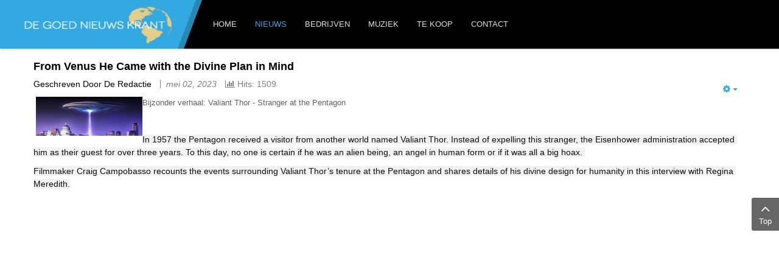

--- FILE ---
content_type: text/html; charset=utf-8
request_url: https://degoednieuwskrant.nl/nieuws/aanbevolen/from-venus-he-came-with-the-divine-plan-in-mind
body_size: 5431
content:
<!DOCTYPE html>
<html  lang="nl-nl">
<head>
	<base href="https://degoednieuwskrant.nl/nieuws/aanbevolen/from-venus-he-came-with-the-divine-plan-in-mind" />
	<meta http-equiv="content-type" content="text/html; charset=utf-8" />
	<meta name="author" content="de redactie" />
	<meta name="generator" content="De goed nieuws krant" />
	<title>From Venus He Came with the Divine Plan in Mind</title>
	<link href="/media/plg_content_osyoutube/css/style.css" rel="stylesheet" type="text/css" />
	<link href="/templates/sj_veritymag/asset/bootstrap/css/bootstrap.min.css" rel="stylesheet" type="text/css" />
	<link href="/templates/sj_veritymag/css/system/sticky.css" rel="stylesheet" type="text/css" />
	<link href="/templates/sj_veritymag/css/template-blue.css" rel="stylesheet" type="text/css" />
	<link href="/templates/sj_veritymag/css/system/pattern.css" rel="stylesheet" type="text/css" />
	<link href="/templates/sj_veritymag/css/your_css.css" rel="stylesheet" type="text/css" />
	<link href="/templates/sj_veritymag/asset/bootstrap/css/bootstrap-select.css" rel="stylesheet" type="text/css" />
	<link href="/templates/sj_veritymag/css/flexslider.css" rel="stylesheet" type="text/css" />
	<link href="/templates/sj_veritymag/asset/fonts/awesome/css/font-awesome.min.css" rel="stylesheet" type="text/css" />
	<link href="/templates/sj_veritymag/css/responsive.css" rel="stylesheet" type="text/css" />
	<link href="/plugins/system/ytshortcodes/assets/css/shortcodes.css" rel="stylesheet" type="text/css" />
	<style type="text/css">
.container{width:1200px}body{font-family:'Arial', Helvetica, sans-serif}#k2Container .article-aside dd, .item-created, .item-author, .lcCommentDate, .lcUsername, div.k2ItemsBlock .moduleItemDateCreated, div.k2ItemsBlock .moduleItemAuthor, .catItemAuthor, div.megaslider .item-created, div.megaslider .item-author,div.news-grid .sj-basic-news .bs-items .bs-item .bs-content .bs-cat-date, #mod-finder-searchform #mod-finder-searchword,div.k2ArchivesBlock button,td.acyfield_email.acy_requiredField,.itemRelated div.itemRelAuthor,.itemRelated div.itemReDateCreated{font-family:'Arial', Helvetica, sans-serif}{font-family:'Arial', Helvetica, sans-serif}div.top-news .k2ItemsBlock ul li .module-text{font-family:'Arial', Helvetica, sans-serif}
	</style>
	<script src="/media/jui/js/jquery.min.js?4daca4c4e7c4df1b3fe8032981e1c565" type="text/javascript"></script>
	<script src="/media/jui/js/jquery-noconflict.js?4daca4c4e7c4df1b3fe8032981e1c565" type="text/javascript"></script>
	<script src="/media/jui/js/jquery-migrate.min.js?4daca4c4e7c4df1b3fe8032981e1c565" type="text/javascript"></script>
	<script src="https://degoednieuwskrant.nl/templates/sj_veritymag/asset/bootstrap/js/bootstrap.min.js" type="text/javascript"></script>
	<script src="https://degoednieuwskrant.nl/templates/sj_veritymag/js/ytsticky.js" type="text/javascript"></script>
	<script src="https://degoednieuwskrant.nl/templates/sj_veritymag/js/yt-script.js" type="text/javascript"></script>
	<script src="https://degoednieuwskrant.nl/templates/sj_veritymag/js/slideout.min.js" type="text/javascript"></script>
	<script src="https://degoednieuwskrant.nl/templates/sj_veritymag/asset/bootstrap/js/bootstrap-select.js" type="text/javascript"></script>
	<script src="https://degoednieuwskrant.nl/templates/sj_veritymag/js/jquery.nav.js" type="text/javascript"></script>
	<script src="https://degoednieuwskrant.nl/templates/sj_veritymag/menusys/class/moo/assets/jquery.moomenu.js" type="text/javascript"></script>
	<script src="https://degoednieuwskrant.nl/templates/sj_veritymag/menusys/class/common/js/jquery.easing.1.3.js" type="text/javascript"></script>
	<script src="https://degoednieuwskrant.nl/plugins/system/ytshortcodes/assets/js/prettify.js" type="text/javascript"></script>
	<script src="https://degoednieuwskrant.nl/plugins/system/ytshortcodes/assets/js/shortcodes.js" type="text/javascript"></script>
	<script type="text/javascript">
jQuery(function($){ initTooltips(); $("body").on("subform-row-add", initTooltips); function initTooltips (event, container) { container = container || document;$(container).find(".hasTooltip").tooltip({"html": true,"container": "body"});} });
	</script>
	<script type="text/javascript">var TMPL_NAME = "sj_veritymag";var TMPL_COOKIE = ["bgimage","themecolor","templateLayout","menustyle","activeNotice","typelayout"];</script>


    <meta name="HandheldFriendly" content="true"/>
	<meta name="format-detection" content="telephone=no">
	<meta name="apple-mobile-web-app-capable" content="YES" />
    <meta http-equiv="content-type" content="text/html; charset=utf-8" />
	
	<!-- META FOR IOS & HANDHELD -->
			<meta name="viewport" content="width=device-width, initial-scale=1.0, user-scalable=yes"/>
		
	<!-- LINK FOR FAVICON -->
			<link rel="icon" type="image/x-icon" href="/images/favicon.ico" />
    	
    

    <script type="text/javascript">
    jQuery(document).ready(function($) {
                      $('#nav_scroll').onePageNav();
                      });
    </script>
    	
</head>


<body id="bd" class="home-layout4 res" >
	
	<div id="yt_wrapper" class="layout-wide">
		
		<nav id="yt_menuwrap" class="block">						<div class="container">
							<div class="row">
									<div id="yt_logo" class="col-lg-3 col-md-4 col-sm-5 col-xs-7"  >
						
			<a class="logo" href="/" title="De Goed Nieuws Krant ">
				<img data-placeholder="no" src="https://degoednieuwskrant.nl/images/banners/logo.png" alt="De Goed Nieuws Krant" style="width:242px;height:60px;"  />
			</a>
           
                </div>
				<div id="yt_mainmenu" class="col-sm-9"  >
			<ul id="moonavigator" class="navi">
<li class="level1 first havechild ">
	<a title="Home" class="level1 first havechild  item-link" href="https://degoednieuwskrant.nl/"><span class="menu-title">Home</span><i class="fa fa-angle-down"></i></a>	<ul class="level2 subnavi" >
<li class="level2 first havechild ">
	<div title="Over Ons" class="level2 first havechild  item-link separator"><span class="menu-title">Over Ons</span><i class="fa fa-angle-right"></i></div>	<ul class="level3 subnavi" >
<li class="level3 first ">
	<a title="Login" class="level3 first  item-link" href="http://www.degoednieuwskrant.nl/administrator"><span class="menu-title">Login</span></a>	</li>

</ul></li>


<li class="level2 ">
	<a title="Sponsoring" class="level2  item-link" href="/startpagina/sponsoring"><span class="menu-title">Sponsoring</span></a>	</li>


<li class="level2 last ">
	<a title="Privacy" class="level2 last  item-link" href="http://www.degoednieuwskrant.nl/images/privacybeleid_degoednieuwskrant.pdf"><span class="menu-title">Privacy</span></a>	</li>

</ul></li>


<li class="active level1 havechild ">
	<div title="Nieuws" class="active level1 havechild  item-link separator"><span class="menu-title">Nieuws</span><i class="fa fa-angle-down"></i></div>	<ul class="level2 subnavi" >
<li class="active level2 first ">
	<a title="Aanbevolen" class="active level2 first  item-link" href="/nieuws/aanbevolen"><span class="menu-title">Aanbevolen</span></a>	</li>


<li class="level2 ">
	<a title="Achter het Nieuws" class="level2  item-link" href="/nieuws/verborgen-nieuws"><span class="menu-title">Achter het Nieuws</span></a>	</li>


<li class="level2 ">
	<a title="Bijzonder" class="level2  item-link" href="/nieuws/bijzonder"><span class="menu-title">Bijzonder</span></a>	</li>


<li class="level2 ">
	<a title="Gezondheid" class="level2  item-link" href="/nieuws/gezondheid"><span class="menu-title">Gezondheid</span></a>	</li>


<li class="level2 ">
	<a title="Spiritueel" class="level2  item-link" href="/nieuws/spiritueel"><span class="menu-title">Spiritueel</span></a>	</li>


<li class="level2 last ">
	<a title="Events / Agenda" class="level2 last  item-link" href="/nieuws/events"><span class="menu-title">Events / Agenda</span></a>	</li>

</ul></li>


<li class="level1 havechild ">
	<div title="Bedrijven" class="level1 havechild  item-link separator"><span class="menu-title">Bedrijven</span><i class="fa fa-angle-down"></i></div>	<ul class="level2 subnavi" >
<li class="level2 first ">
	<a title="Positieve bedrijven" class="level2 first  item-link" href="/bedrijven/positieve-bedrijven"><span class="menu-title">Positieve bedrijven</span></a>	</li>

</ul></li>


<li class="level1 ">
	<a title="Muziek" class="level1  item-link" href="/muziek"><span class="menu-title">Muziek</span></a>	</li>


<li class="level1 ">
	<a title="TE KOOP" class="level1  item-link" href="/te-koop"><span class="menu-title">TE KOOP</span></a>	</li>


<li class="level1 last ">
	<a title="Contact" class="level1 last  item-link" href="/contact"><span class="menu-title">Contact</span></a>	</li>

</ul><button class='btn-hamburger js-slideout-toggle hidden-md hidden-lg' type='button'>
				<i class='fa fa-bars'></i> Menu
		</button>	
	<script type="text/javascript">
		jQuery(function($){
						
            $('#moonavigator').moomenu({ 
            	'wrap':'#yt_menuwrap .container',
            	'easing': 'easeInOutCirc',
				'speed': ''
            });
	    });
	</script>
	        </div>
									</div>
						</div>
						
                    </nav>			<section id="content" class="  no-left    no-right block com_content">						
						<div  class="container">
							<div  class="row">
								<aside id="content_left" class="col-md-2 col-sm-4 hidden"></aside> <div id="content_main" class="col-sm-12">  			<div id="system-message-container">
	</div>

                 <div id="yt_component">
             <article class="item-page">
	
				<header class="article-header">
		<h2>
															<a href="/nieuws/aanbevolen/from-venus-he-came-with-the-divine-plan-in-mind"> From Venus He Came with the Divine Plan in Mind</a>
									</h2>
	</header>
						<div class="btn-group pull-right">
			<a class="btn dropdown-toggle" data-toggle="dropdown" href="#"> <span class="fa fa-cog"></span> <span class="caret"></span> </a>
						<ul class="dropdown-menu actions">
								<li class="print-icon"> <a href="/nieuws/aanbevolen/from-venus-he-came-with-the-divine-plan-in-mind?tmpl=component&amp;print=1&amp;layout=default" title="Artikel < From Venus He Came with the Divine Plan in Mind > afdrukken" onclick="window.open(this.href,'win2','status=no,toolbar=no,scrollbars=yes,titlebar=no,menubar=no,resizable=yes,width=640,height=480,directories=no,location=no'); return false;" rel="nofollow">			<span class="icon-print" aria-hidden="true"></span>
		Afdrukken	</a> </li>
												<li class="email-icon"> <a href="/component/mailto/?tmpl=component&amp;template=sj_veritymag&amp;link=89cfa7a4719479bdaacd5bcb8bae29177add1e3a" title="E-mail deze link naar een vriend/vriendin" onclick="window.open(this.href,'win2','width=400,height=450,menubar=yes,resizable=yes'); return false;" rel="nofollow">			<span class="icon-envelope" aria-hidden="true"></span>
		E-mailadres	</a> </li>
											</ul>
		</div>
			
			<aside class="article-aside">
			<dl class="article-info">
                					<dd class="createdby">
																		Geschreven door de redactie											</dd>
												
					<dd class="create">

						<time datetime="2023-05-02T16:42:53+00:00" >
							mei 02, 2023 						</time>
					</dd>
								
			

			
											

								
					<dd class="hits">
						<i class="fa fa-bar-chart"></i>
						<meta itemprop="interactionCount" content="UserPageVisits:1509" />
						Hits: 1509					</dd>
					
					
							</dl>
		</aside>
	
	
		
	
					<div class="image-block">
		
	
	
		
		
					<p><img src="/images/ufo.jpg" alt="ufo" width="175" height="64" style="margin-left: 4px; float: left;" />Bijzonder verhaal: Valiant Thor - Stranger at the Pentagon</p>
 
<p>&nbsp;</p>
<p><span style="color: #0f0f0f; font-family: Roboto, Arial, sans-serif; font-size: 14px; font-style: normal; font-weight: 400; letter-spacing: normal; orphans: 2; text-align: start; text-indent: 0px; text-transform: none; white-space: pre-wrap; widows: 2; word-spacing: 0px; background-color: rgba(0, 0, 0, 0.05); float: none;">In 1957 the Pentagon received a visitor from another world named Valiant Thor. Instead of expelling this stranger, the Eisenhower administration accepted him as their guest for over three years. To this day, no one is certain if he was an alien being, an angel in human form or if it was all a big hoax. </span></p>
<p><span style="color: #0f0f0f; font-family: Roboto, Arial, sans-serif; font-size: 14px; font-style: normal; font-weight: 400; letter-spacing: normal; orphans: 2; text-align: start; text-indent: 0px; text-transform: none; white-space: pre-wrap; widows: 2; word-spacing: 0px; background-color: rgba(0, 0, 0, 0.05); float: none;">Filmmaker Craig Campobasso recounts the events surrounding Valiant Thor’s tenure at the Pentagon and shares details of his divine design for humanity in this interview with Regina Meredith.</span></p>
<p>&nbsp;</p>
<p>&nbsp;</p>
<p><div class="video-responsive"><iframe id="youtube_l4C8YPm4bQI" width="425" height="344" frameborder="0" src="https://www.youtube.com/embed/l4C8YPm4bQI?wmode=transparent&ab_channel=GreggBradenOfficial" allowfullscreen></iframe></div></p>
<p>&nbsp;</p>
<p>&nbsp;</p>	
	
	
	
	<ul class="pager pagenav">
	<li class="previous">
		<a class="hasTooltip" title="Moon Landing - The World's Greatest Hoax? " aria-label="Vorig artikel: Moon Landing - The World's Greatest Hoax? " href="/nieuws/aanbevolen/moon-landing-the-world-s-greatest-hoax" rel="prev">
			<span class="icon-chevron-left" aria-hidden="true"></span> <span aria-hidden="true">Vorige</span>		</a>
	</li>
	<li class="next">
		<a class="hasTooltip" title="The Universe is NOT REAL! " aria-label="Volgende artikel: The Universe is NOT REAL! " href="/nieuws/aanbevolen/the-universe-is-not-real" rel="next">
			<span aria-hidden="true">Volgende</span> <span class="icon-chevron-right" aria-hidden="true"></span>		</a>
	</li>
</ul>
						 
	
</article>
        </div>
		 </div> <aside id="content_right" class="col-md-3 col-sm-12 hidden"></aside> 							</div >
						</div >
						
                    </section>					<footer id="yt_footer" class="block">						<div class="container">
							<div class="row">
									<div id="yt_copyright" class="col-sm-12"  >
					
       
		
	
					<div class="copyright">
				2026 De Goed Nieuws Krant			</div>
				
		<!-- 
        You CAN NOT remove (or unreadable) those links without permission. Removing the link and template sponsor Please visit smartaddons.com or contact with e-mail (contact@ytcvn.com) If you don't want to link back to smartaddons.com, you can always pay a link removal donation. This will allow you to use the template link free on one domain name. Also, kindly send me the site's url so I can include it on my list of verified users. 
        -->
		<div class="designby copyright_middle">
			. Designed by <a target="mk design it" title="Visit MK Design it!" href="https://www.mkdesign-it.nl/">MK Design it</a>
		</div>   
		                 </div>
									</div>
						</div>
						
                    </footer>					
     
	</div>
	
		<div id="resmenu" class="slideout-menu hidden-md hidden-lg">
			<ul class="nav resmenu">
			    <li class="haveChild level1"><a title="Home" href='https://degoednieuwskrant.nl/'>Home</a>							<span class="menuress-toggle"></span>
            				<div class="res-wrapnav">
				<ul class="nav">
			    <li class="haveChild level2"><a title="Over Ons" href="#1">Over Ons</a>							<span class="menuress-toggle"></span>
            				<div class="res-wrapnav">
				<ul class="nav">
			    <li><a title="Login" href='http://www.degoednieuwskrant.nl/administrator'>Login</a>        </li>
    				</ul>
				</div>
			</li>
            <li><a title="Sponsoring" href='/startpagina/sponsoring'>Sponsoring</a>        </li>
        <li><a title="Privacy" href='http://www.degoednieuwskrant.nl/images/privacybeleid_degoednieuwskrant.pdf'>Privacy</a>        </li>
    				</ul>
				</div>
			</li>
            <li class="haveChild level1 open"><a title="Nieuws" href="#1">Nieuws</a>							<span class="menuress-toggle"></span>
            				<div class="res-wrapnav">
				<ul class="nav">
			    <li><a title="Aanbevolen" href='/nieuws/aanbevolen' class="active">Aanbevolen</a>        </li>
        <li><a title="Achter het Nieuws" href='/nieuws/verborgen-nieuws'>Achter het Nieuws</a>        </li>
        <li><a title="Bijzonder" href='/nieuws/bijzonder'>Bijzonder</a>        </li>
        <li><a title="Gezondheid" href='/nieuws/gezondheid'>Gezondheid</a>        </li>
        <li><a title="Spiritueel" href='/nieuws/spiritueel'>Spiritueel</a>        </li>
        <li><a title="Events / Agenda" href='/nieuws/events'>Events / Agenda</a>        </li>
    				</ul>
				</div>
			</li>
            <li class="haveChild level1"><a title="Bedrijven" href="#1">Bedrijven</a>							<span class="menuress-toggle"></span>
            				<div class="res-wrapnav">
				<ul class="nav">
			    <li><a title="Positieve bedrijven" href='/bedrijven/positieve-bedrijven'>Positieve bedrijven</a>        </li>
    				</ul>
				</div>
			</li>
            <li><a title="Muziek" href='/muziek'>Muziek</a>        </li>
        <li><a title="TE KOOP" href='/te-koop'>TE KOOP</a>        </li>
        <li><a title="Contact" href='/contact'>Contact</a>        </li>
    			</ul>
		</div>
		<script type="text/javascript">
		jQuery(document).ready(function($){
			var slideout = jQuery('#resmenu');
			var widthMenu = $('.slideout-menu').width(); 
			slideout.css({left:-widthMenu});
			
			var bd = jQuery('<div class="slide-modal modal-backdrop fade in"></div>');
			jQuery('.js-slideout-toggle').on('click', function() {
				slideout.animate({left:"0px"});
				bd.appendTo(document.body);
			});
			
			jQuery('body').on('touchstart click','.slide-modal', function(e){
				e.stopPropagation(); e.preventDefault();
				jQuery(this).closest('.slide-modal').remove();
				slideout.animate({left:-widthMenu});
			});

		});
		</script>
	
		
        
	<script type="text/javascript">
		jQuery(document).ready(function($){
			var events = 'click';
			
						
			
					});
	</script>







	
	<a id="yt-totop" class="backtotop visible-lg" href="#"><i class="fa fa-angle-up"></i> Top </a>
    <script type="text/javascript">
		jQuery('.backtotop').click(function () {
			jQuery('body,html').animate({
					scrollTop:0
				}, 1200);
			return false;
		});
		
    </script>





	
<script  type="text/javascript">
						function jSelectShortcode(text) {
							jQuery("#yt_shorcodes").removeClass("open");
							text = text.replace(/'/g, '"');
							//1.Editor Content
							if(document.getElementById('jform_articletext') != null) {
								jInsertEditorText(text, 'jform_articletext');
							}
							if(document.getElementById('jform_description') != null) {
								jInsertEditorText(text, 'jform_description');
							}

							//2.Editor K2
							if(document.getElementById('description') != null) {
								jInsertEditorText(text, 'description');
							}
							if(document.getElementById('text') != null) {
								jInsertEditorText(text, 'text');
							}
							//3.Editor VirtueMart
							if(document.getElementById('category_description') != null) {
								jInsertEditorText(text, 'category_description');
							}
							if(document.getElementById('product_desc') != null) {
								jInsertEditorText(text, 'product_desc');
							}
							//4.Editor Contact
							if(document.getElementById('jform_misc') != null) {
								jInsertEditorText(text, 'jform_misc');
							}
							//5.Editor Easyblog
							if(document.getElementById('write_content') != null) {
								jInsertEditorText(text, 'write_content');
							}
							//6.Editor Joomshoping
							if(document.getElementById('description1') != null) {
								jInsertEditorText(text, 'description1');
							}
							//6.Editor HTML
							if(document.getElementById('jform_content') != null) {
								jInsertEditorText(text, 'jform_content');
							}
							SqueezeBox.close();
						}
				   </script></body>
</html>

--- FILE ---
content_type: text/css
request_url: https://degoednieuwskrant.nl/templates/sj_veritymag/css/template-blue.css
body_size: 34160
content:
.clearfix {
  *zoom: 1;
}
.clearfix:before,
.clearfix:after {
  display: table;
  content: "";
  line-height: 0;
}
.clearfix:after {
  clear: both;
}
.hide-text {
  font: 0/0 a;
  color: transparent;
  text-shadow: none;
  background-color: transparent;
  border: 0;
}
.input-block-level {
  display: block;
  width: 100%;
  min-height: ;
  -webkit-box-sizing: border-box;
  -moz-box-sizing: border-box;
  box-sizing: border-box;
}
@-webkit-keyframes comeDown {
  100% {
    -webkit-transform: translateY(0px);
  }
}
@keyframes comeDown {
  100% {
    transform: translateY(0px);
  }
}
@-webkit-keyframes mainmenu {
  0% {
    -webkit-transform: translateY(-95px);
  }
  100% {
    -webkit-transform: translateY(0px);
  }
}
@keyframes mainmenu {
  0% {
    transform: translateY(-95px);
  }
  100% {
    transform: translateY(0px);
  }
}
.backtotop {
  background-color: #666;
  width: 45px;
  top: 325px;
  right: 0px;
  padding: 5px 0;
  overflow: hidden;
  z-index: 100;
  position: fixed;
  display: block;
  text-align: center;
  -webkit-border-radius: 3px 0 0 3px;
  -moz-border-radius: 3px 0 0 3px;
  border-radius: 3px 0 0 3px;
  color: #fff;
}
.backtotop:hover,
.backtotop:focus {
  color: white;
  text-shadow: 0 0 7px rgba(255,255,255,0.7);
}
.backtotop i {
  font-size: 24px;
  margin: 0;
  display: block;
}
.bs-docs-example ul.the-icons li:hover {
  background: #32aae1;
}
#outer #cookieMessageContainer {
  top: auto;
  bottom: 0;
  text-align: center;
  color: #ccc;
  background-color: #111;
  background-color: rgba(18,18,18,0.8);
  zoom: 1;
  background-color: transparent \9;
  -ms-filter: "progid:DXImageTransform.Microsoft.gradient(startColorstr=#cc111111, endColorstr=#cc111111)";
  filter: progid:DXImageTransform.Microsoft.gradient(startColorstr=#cc111111, endColorstr=#cc111111);
}
#outer #cookieMessageContainer .fa {
  margin: 0 15px;
  padding: 3px 5px;
  background: #333;
  border-radius: 2px;
}
#outer #cookieMessageContainer a:hover {
  color: white;
}
.link {
  color: #32aae1;
  text-decoration: none;
}
.link:hover {
  color: #5ebce8;
}
.linkReverse {
  color: #5ebce8;
}
.linkReverse:hover {
  color: #32aae1;
}
.linkGray {
  color: #666;
}
.linkGray:hover {
  color: #32aae1;
}
.linkGraylighter {
  color: #999;
}
.linkGraylighter:hover {
  color: #32aae1;
}
.align-left {
  text-align: left !important;
}
.align-right {
  text-align: right !important;
}
.align-center {
  text-align: center !important;
}
.noitalic {
  font-style: normal !important;
}
.nobold {
  font-weight: normal !important;
}
.nomarginall {
  margin-left: 0 !important;
  margin-right: 0 !important;
  margin-top: 0 !important;
  margin-bottom: 0 !important;
}
.nopaddingall {
  padding-left: 0 !important;
  padding-right: 0 !important;
  padding-top: 0 !important;
  padding-bottom: 0 !important;
}
.nomargintop {
  margin-top: 0 !important;
}
.poscenter {
  display: table;
  margin: 0 auto;
}
.nomargin {
  margin: 0 !important;
}
.nomarginbottom {
  margin-bottom: 0 !important;
}
.nomarginleft {
  margin-left: 0 !important;
}
.nomarginright {
  margin-right: 0 !important;
}
.nopaddingtop {
  padding-top: 0 !important;
}
.nopaddingbottom {
  padding-bottom: 0 !important;
}
.nopaddingleft {
  padding-left: 0 !important;
}
.nopaddingright {
  padding-right: 0 !important;
}
i.fa-times:before {
  content: "\f00d";
}
.thumbnail.pull-left {
  margin: 0 10px 10px 0;
}
.thumbnail.pull-right {
  margin: 0 0 10px 10px;
}
.ico-hits,
.ico-user,
.ico-clock {
  width: 20px;
  height: 12px;
  background: url("../less/images/icon/icon_hits2.png") no-repeat;
  margin: -3px 5px 0 0;
  vertical-align: middle;
  display: inline-block;
}
.ico-user {
  width: 18px;
  height: 18px;
  background: url("../less/images/icon/icon_author.png") no-repeat;
}
.ico-clock {
  width: 16px;
  height: 16px;
  background: url("../less/images/icon/icon_date2.png") no-repeat;
}
.grayshadow {
  text-shadow: 1px 1px #575757, 2px 2px #575757, 3px 3px #575757, 4px 4px #575757, 5px 5px #575757, 6px 6px #575757, 7px 7px #575757, 8px 8px #575757, 9px 9px #575757, 10px 10px #575757, 11px 11px #5a5a5a, 12px 12px #5d5d5d, 13px 13px #606060, 14px 14px #636363, 15px 15px #666666;
}
h1,
h2,
h3,
h4,
h5,
h6 {
  margin: 0 0 12px;
}
h1 {
  font-size: 200%;
  line-height: 115%;
}
h2 {
  font-size: 160%;
  line-height: 110%;
}
h3 {
  font-size: 130%;
  line-height: 110%;
}
h4 {
  font-size: 110%;
}
h5 {
  font-size: 91%;
}
h6 {
  font-size: 84%;
}
.com {
  color: #93a1a1;
}
.lit {
  color: #195f91;
}
.pun,
.opn,
.clo {
  color: #93a1a1;
}
.fun {
  color: #dc322f;
}
.str,
.atv {
  color: #D14;
}
.kwd,
.prettyprint .tag {
  color: #1e347b;
}
.typ,
.atn,
.dec,
.var {
  color: teal;
}
.pln {
  color: #48484c;
}
.clear {
  clear: both;
}
.prettyprint {
  padding: 8px;
  background-color: #f7f7f9;
  border: 1px solid #e1e1e8;
}
.prettyprint.linenums {
  box-shadow: inset 40px 0 0 #fbfbfc, inset 41px 0 0 #ececf0;
}
div.yt-typography div.page-header > h1 {
  color: #666;
  font-weight: bold;
  margin: 0 0 15px;
  line-height: 30px;
  font-size: 240%;
  text-transform: none;
  padding-bottom: 10px;
  border-bottom: 1px solid #ddd;
}
ol.linenums {
  margin: 0 0 0 33px;
}
ol.linenums li {
  padding-left: 12px;
  color: #bebec5;
  line-height: 20px;
  text-shadow: 0 1px 0 #fff;
  padding: 3px 0 3px 10px;
}
ol.linenums li:nth-last-child(odd) {
  background: #FCFCFC;
  -webkit-box-shadow: 0 1px 0 rgba(0, 0, 0, 0.05) inset, 0 1px 0 rgba(0, 0, 0, 0.05);
  -moz-box-shadow: 0 1px 0 rgba(0, 0, 0, 0.05) inset, 0 1px 0 rgba(0, 0, 0, 0.05);
  box-shadow: 0 1px 0 rgba(0, 0, 0, 0.05) inset, 0 1px 0 rgba(0, 0, 0, 0.05);
}
.bs-docs-example {
  position: relative;
  margin: 15px 0;
  padding: 39px 19px 14px;
  overflow: hidden;
  background-color: #fff;
  border: 1px solid #ddd;
  -webkit-border-radius: 4px;
  -moz-border-radius: 4px;
  border-radius: 4px;
}
.bs-docs-example h2.page-header {
  font-size: 180%;
  font-weight: bold;
  border-bottom: 1px solid #ddd;
  margin: 1.5em 0 1em;
  padding-bottom: 15px;
}
.bs-docs-example:after {
  content: "Example";
  position: absolute;
  top: -1px;
  left: -1px;
  padding: 3px 7px;
  font-size: 12px;
  font-weight: bold;
  background-color: #f5f5f5;
  border: 1px solid #ddd;
  color: #333333;
  -webkit-border-radius: 4px 0 4px 0;
  -moz-border-radius: 4px 0 4px 0;
  border-radius: 4px 0 4px 0;
}
.bs-docs-example + .prettyprint {
  margin-top: -20px;
  padding: 4px 0 0 8px;
  margin-bottom: 15px;
  overflow: hidden;
}
.example-sites {
  margin-left: 20px;
}
.example-sites img {
  max-width: 100%;
  margin: 0 auto;
}
.scrollspy-example {
  height: 200px;
  overflow: auto;
  position: relative;
}
code,
pre {
  font-family: Menlo, Monaco, Consolas, "Courier New", monospace;
}
code {
  display: inline-block;
}
span.highlight {
  color: #fff;
}
body {
  color: #606060;
  font-size: 13px;
  line-height: 20px;
}
#yt_header {
  padding: 23px 0;
  position: relative;
}
#yt_header .logo-text .site-text {
  font-size: 24px;
  font-weight: 600;
}
#yt_header .logo-text .site-slogan {
  text-align: center;
  color: #999;
  letter-spacing: 2px;
}
#yt_header #yt_logo {
  display: inline-block;
  margin-top: 2px;
}
#yt_top {
  position: relative;
  background: #f3f3f3;
}
#yt_top .module {
  margin: 0;
}
.homepage #yt_breadcrumb .module {
  margin: 0;
}
#yt_breadcrumb {
  margin-bottom: 0px;
  border-bottom: 1px solid #e5e5e5;
  background: #fff;
}
#yt_breadcrumb #search .module {
  margin: 0;
}
#yt_breadcrumb span.divider {
  display: none;
}
#yt_breadcrumb .module {
  margin: 0;
}
#yt_breadcrumb #breadcrumb .breadcrumb {
  line-height: 40px;
}
#yt_menuwrap {
  background: #000;
  margin: 0px;
  -webkit-box-shadow: 1px 1px 4px rgba(0,0,0,0.2);
  -moz-box-shadow: 1px 1px 4px rgba(0,0,0,0.2);
  box-shadow: 1px 1px 4px rgba(0,0,0,0.2);
  position: relative;
  z-index: 10;
}
#yt_menuwrap #yt_logo {
  background: #32aae1;
  position: relative;
  right: 28px;
  padding: 0 10px;
}
#yt_menuwrap #yt_logo:before {
  position: absolute;
  display: block;
  border-bottom: 0px solid #32aae1;
  border-left: 0px solid transparent;
  border-top: 80px solid #32aae1;
  border-right: 30px solid transparent;
  right: -30px;
  top: 0px;
  padding: 0;
  content: "";
  width: 0;
  z-index: 3;
}
#yt_menuwrap #yt_logo:after {
  position: absolute;
  display: block;
  border-bottom: 0px solid #32aae1;
  border-left: 0px solid transparent;
  border-top: 80px solid #32aae1;
  border-right: 30px solid transparent;
  opacity: 0.8;
  filter: alpha(opacity=80);
  right: -40px;
  top: 0px;
  padding: 0 5px;
  content: "";
  width: 0;
  z-index: 2;
}
#yt_menuwrap #yt_logo .logo {
  float: right;
  line-height: 80px;
}
#yt_menuwrap #login .module {
  margin: 0;
  float: right;
}
#yt_menuwrap .row #menu-right {
  position: absolute;
  right: 0;
  z-index: 9999;
  top: 0;
  width: 18.3%;
}
#yt_menuwrap .row #menu-right .module {
  margin: 0;
}
#yt_menuwrap.menu-fixed {
  width: 100%;
  margin: 0;
  position: fixed;
  top: 0;
  left: 0;
  z-index: 10;
}
#yt_slideshow {
  background: #181818;
  margin-bottom: 30px;
}
#yt_slideshow .container {
  width: 100%;
  padding: 0;
}
#yt_slideshow .container .row {
  margin: 0;
}
#yt_slideshow .container .module {
  margin: 0;
}
#yt_slideshow #slideshow {
  padding: 0;
}
#yt_slideshow #slideshow-r {
  padding: 0;
}
#breadcrumb {
  min-height: 0;
}
#breadcrumb .breadcrumb {
  margin: 0;
  padding: 0;
}
#breadcrumb .breadcrumb a {
  color: #666;
}
#breadcrumb .breadcrumb a:hover {
  color: #32aae1;
}
#top-left,
#slideshow,
#bottom3 {
  min-height: 0;
}
#content {
  position: relative;
  z-index: 9;
}
#content #yt_component {
  margin-bottom: 30px;
}
#content #main-left {
  padding-left: 0;
}
#content #main-center {
  padding-right: 0;
}
.homepage #content #yt_component {
  margin-bottom: 0px;
}
.com_content #yt_component {
  margin-bottom: 30px;
  overflow: hidden;
}
.com_content #right .bg1 {
  padding-bottom: 0px;
}
#yt_spotlight6 {
  background: #181818;
  padding-top: 25px;
  color: #8c8c8c;
}
#yt_spotlight6 .module h3.modtitle {
  padding: 0;
  color: #fff;
}
#yt_spotlight6 .module h3.modtitle:after {
  display: none;
}
#yt_spotlight6 div.yt-socialbt {
  padding: 3px;
  margin-right: 5px;
}
#yt_spotlight6 div.yt-socialbt a {
  color: #000;
  width: 22px;
  height: 22px;
  line-height: 22px;
  border: none;
  box-shadow: none;
  -webkit-border-radius: 3px;
  -moz-border-radius: 3px;
  border-radius: 3px;
  background: #9e9e9e;
}
#yt_spotlight6 div.yt-socialbt a i {
  display: inline-block;
  vertical-align: middle;
  font-size: 18px;
  text-align: center;
}
#yt_spotlight6 div.yt-socialbt a:hover {
  background: #fff;
}
#yt_spotlight6 ul.menu {
  padding: 0;
  margin: 0;
}
#yt_spotlight6 ul.menu li {
  list-style: none;
  position: relative;
  padding-left: 13px;
  text-transform: capitalize;
  line-height: 28px;
}
#yt_spotlight6 ul.menu li a {
  color: #444;
}
#yt_spotlight6 ul.menu li:hover {
  color: #32aae1;
}
#yt_spotlight6 ul.menu li:hover a {
  color: #32aae1;
}
#yt_spotlight6 ul.menu li:before {
  content: "\f101";
  font-family: "fontAwesome";
  display: block;
  position: absolute;
  left: 0;
}
#yt_spotlight6 ul.block-content {
  padding: 0;
  margin: 0 0 35px;
}
#yt_spotlight6 ul.block-content li {
  list-style: none;
  line-height: 24px;
}
#yt_spotlight6 ul.block-content li .fa {
  float: left;
  line-height: 24px;
  color: #32aae1;
  font-size: 13px;
}
#yt_spotlight6 ul.block-content li.phone .fa {
  font-size: 20px;
}
#yt_spotlight6 div.block-payment {
  float: left;
}
#yt_spotlight6 div.block-payment a {
  background: none;
  text-indent: 0;
  font-size: 0;
  color: #444;
}
#yt_spotlight6 div.block-payment a:before {
  font-size: 26px;
}
#yt_spotlight6 div.block-payment a:hover {
  color: #32aae1;
}
#yt_spotlight7 {
  background: #000;
}
#yt_spotlight7 .container {
  width: 100%;
}
#yt_spotlight7 .container .module {
  margin: 0;
  padding: 0px;
}
#yt_spotlight7 #bottom3 {
  padding: 0;
}
#yt_spotlight7 #logo-footer {
  position: relative;
  background: #32aae1;
  right: 22px;
}
#yt_spotlight7 #logo-footer .module {
  padding: 12px 0;
}
#yt_spotlight7 #logo-footer:before {
  position: absolute;
  display: block;
  border-bottom: 0px solid #32aae1;
  border-left: 0px solid transparent;
  border-top: 50px solid #32aae1;
  border-right: 30px solid transparent;
  right: -30px;
  top: 0px;
  padding: 0;
  content: "";
  width: 0;
  z-index: 3;
}
#yt_spotlight7 #logo-footer:after {
  position: absolute;
  display: block;
  border-bottom: 0px solid #32aae1;
  border-left: 0px solid transparent;
  border-top: 50px solid #32aae1;
  border-right: 30px solid transparent;
  opacity: 0.8;
  filter: alpha(opacity=80);
  right: -40px;
  top: 0px;
  padding: 0 5px;
  content: "";
  width: 0;
  z-index: 2;
}
#yt_spotlight7 #logo-footer .logo {
  float: right;
  margin: 0;
}
#yt_spotlight7 #menu-bottom ul.menu {
  margin: 0;
  padding: 0;
}
#yt_spotlight7 #menu-bottom ul.menu li {
  list-style: none;
  padding: 0;
  margin: 0 14px;
  float: left;
  line-height: 50px;
}
#yt_spotlight7 #menu-bottom ul.menu li a {
  color: #dfdfdf;
  text-transform: uppercase;
  font-size: 13px;
}
#yt_spotlight7 #menu-bottom ul.menu li a:hover {
  color: #32aae1;
}
#yt_footer {
  background: #fff;
  padding: 15px 0;
  color: #838383;
}
#yt_footer #yt_copyright {
  color: #838383;
}
#yt_footer #yt_copyright a {
  color: #32aae1;
}
#yt_footer #yt_copyright a:hover {
  color: #5ebce8;
}
#yt_footer #yt_copyright .yt-logo {
  margin: 5px 15px 0 0;
  float: left;
}
#yt_footer #yt_copyright .copyright,
#yt_footer #yt_copyright .designby {
  display: inline;
  font-size: 12px;
  color: #444;
}
#yt_footer #yt_copyright .copyright_middle {
  margin-top: 0;
  display: inline-block;
}
#yt_footer #yt_copyright .powered-by {
  font-size: 12px;
}
@media (max-width: 1024px) {
  .no-res {
    width: 1190px;
  }
}
a {
  color: #32aae1;
}
a:hover {
  color: #444444;
  text-decoration: none;
}
a:focus {
  outline: none;
  text-decoration: none;
}
*::selection {
  background: #32aae1;
  color: #fff;
}
*::-moz-selection {
  background: #32aae1;
  color: #fff;
}
.badge,
.label {
  display: inline-block;
}
.page-header {
  margin: 0 0 20px;
}
pre {
  border: none;
  border-left: 3px solid #32aae1;
  line-height: 30px;
  border-radius: 0;
  font-size: 110%;
  padding: 20px;
  margin: 2em 0;
}
.textColor {
  color: #32aae1 !important;
}
img {
  max-width: 100%;
}
div.img_caption {
  position: relative;
}
div.img_caption.left {
  margin: 0 1em 1em 0;
}
div.img_caption p.img_caption {
  font-size: 92%;
  font-weight: bold;
  padding: 5px 0 0;
  margin: 0;
  -webkit-box-sizing: border-box;
  -moz-box-sizing: border-box;
  box-sizing: border-box;
  background: #eee;
  border: 1px solid #ddd;
  border-top: none;
  box-shadow: 0 -1px 0 #fff inset;
}
div.caption {
  margin: 0 1em 1em 0;
  float: left;
}
div.yt-lightbox a img {
  width: auto;
}
pre.highlighter:before {
  background-color: #32aae1;
}
.no-modal {
  position: static;
  margin: 0;
  padding: 0;
  border: 0;
  box-shadow: none;
  display: inline-block;
  width: auto;
}
ul,
ol {
  padding-left: 17px;
}
ul li {
  line-height: 24px;
}
ul ul {
  list-style: disc;
}
ul.blank {
  list-style: none;
  margin: 0;
  padding: 0;
}
ul.latestnews.yt-list {
  margin: -10px -15px;
}
ul.latestnews.yt-list li:last-child {
  border-bottom: none;
}
ul.latestnews.yt-list li {
  border-bottom: 1px solid #f5f5f5;
  padding: 4px 15px;
}
ul.latestnews.yt-list li:hover {
  color: #32aae1;
  background: #f5f5f5;
}
ul.latestnews.yt-list li a {
  color: #777;
}
ul.latestnews.yt-list li a:hover {
  color: #32aae1;
}
ul.category {
  list-style: none;
  padding: 0;
}
ul.category li {
  border-bottom: 1px solid #ddd;
}
p:empty {
  display: none;
}
iframe {
  border: none;
}
select {
  padding: 5px;
}
#modlgn-remember {
  margin-top: 0;
}
input[type="radio"],
input[type="checkbox"] {
  margin-top: 3px;
}
input:focus:required:invalid:focus,
textarea:focus:required:invalid:focus,
select:focus:required:invalid:focus {
  border-color: #8bcfee;
}
input[type="text"]:focus,
textarea:focus,
input[type="password"]:focus,
input[type="datetime"]:focus,
input[type="datetime-local"],
input[type="date"]:focus,
input[type="month"]:focus,
input[type="time"]:focus,
input[type="week"]:focus,
input[type="number"]:focus,
input[type="email"]:focus,
input[type="url"]:focus,
input[type="search"]:focus,
input[type="tel"]:focus,
input[type="submit"]:focus,
select:focus,
input[type="file"]:focus,
input[type="radio"]:focus,
input[type="checkbox"]:focus,
.btn:focus,
button[type="submit"] {
  outline: 0 none;
}
label,
input,
button,
select,
textarea {
  font-size: 12px;
}
textarea,
input[type="text"],
input[type="password"],
input[type="datetime"],
input[type="datetime-local"],
input[type="date"],
input[type="month"],
input[type="time"],
input[type="week"],
input[type="number"],
input[type="email"],
input[type="url"],
input[type="search"],
input[type="tel"],
input[type="color"],
.uneditable-input {
  border-radius: 0;
  font-size: 12px;
  background: #fff;
  padding: 4px 6px;
  border: solid 1px #ccc;
  height: 36px;
}
fieldset {
  margin-bottom: 1em;
}
fieldset legend {
  padding-bottom: 10px;
  border-bottom-color: #ccc;
}
.form-horizontal .control-group {
  margin-bottom: 15px;
}
.label {
  padding: 3px 5px;
  margin-right: 5px;
}
.button,
button,
.btReverse {
  background: #32aae1;
  color: #fff;
  padding: 8px 20px;
  display: inline-block;
  vertical-align: top;
  font-size: 14px;
  border: none;
  border-radius: 0px;
}
.btn-primary {
  background-color: #32aae1;
  border-color: #32aae1;
}
.button:hover,
button:hover {
  background: #444444;
  color: #fff;
}
.button:hover span,
button:hover span {
  color: #fff;
}
.btReverse {
  background: #444444;
}
.btReverse:hover {
  background: #32aae1;
  color: #fff;
}
.form-horizontal .control-label {
  text-align: left;
}
form.box fieldset {
  border: 1px solid #ccc;
  padding: 0 10px 10px;
}
form.box legend {
  background: #fff;
  padding: 0 10px;
  width: auto;
  border: none;
  margin: 0;
  font-size: 110%;
  line-height: 100%;
}
.display-limit {
  padding: 1em 0;
  overflow: hidden;
}
.form-inline .input-append .add-on i {
  margin: 0 !important;
}
.form-inline .btn-primary .icon-search {
  vertical-align: 1px;
}
.tooltip {
  background: none;
  border: none;
}
div.tooltip.fade {
  background: transparent;
  border: none;
}
.tip-wrap {
  z-index: 999;
}
.tip-wrap .tip {
  max-width: 350px;
  padding: 0px;
  border: 1px solid #777;
  background: #eee;
}
.tip-wrap .tip.badge-info {
  background-color: #2f96b4;
  padding: 2px 6px;
  border: none;
  box-shadow: 0;
  display: inline-block;
  position: relative;
  top: -2px;
}
.tip-wrap .tip .tip-title {
  background: #777;
  font-size: 12px;
  color: #fff;
  line-height: 20px;
  padding: 5px 10px;
  font-weight: bold;
}
.tip-wrap .tip .tip-text {
  color: #444;
  font-size: 108%;
  padding: 5px 10px;
}
table.category {
  width: 100%;
  margin-top: 20px;
}
table.category thead {
  background: #eee;
}
table.category thead tr th {
  background: #777;
  border-bottom: 2px solid #444;
  font-size: 118%;
  color: #fff;
  padding: 8px;
  text-align: left;
}
table.category thead tr th a {
  color: #fff;
}
table.category tbody tr:hover td {
  background-color: #f5f5f5;
}
table.category tbody tr td {
  padding: 8px;
  border-bottom: 1px solid #ddd;
}
table.category tbody tr td.list-hits,
table.category tbody tr td.hits {
  font-weight: bold;
}
#recaptcha_response_field {
  border-color: #ddd !important;
}
#system-message {
  margin: 0;
}
#system-message .alert {
  background: #32aae1;
  color: #fff;
}
#system-message .message {
  margin-bottom: 1.5em;
}
#system-message .message > ul {
  margin: 0;
  background-position: 5px 40%;
}
.system-unpublished .system-unpublished {
  margin: -10px;
  padding: 10px;
  border-top: 16px solid;
  border-bottom: 5px solid;
  position: relative;
}
.system-unpublished .system-unpublished:before {
  content: 'Unpublished';
  text-transform: uppercase;
  top: -19px;
  left: 10px;
  position: absolute;
  font-size: 0.8em;
  font-weight: bold;
}
span.highlight {
  background-color: #f16529 !important;
  -webkit-border-radius: 3px;
  -moz-border-radius: 3px;
  border-radius: 3px;
  color: #444;
}
.form-vertical .btn-toolbar {
  margin-bottom: 1em;
}
[class*="col-"] > .col-sm-12 {
  padding: 0px;
}
.form-validate .controls select {
  display: block !important;
}
.form-validate .hasTooltip {
  display: inline-block !important;
}
.form-validate .modal-button {
  background: #999;
  color: #fff;
}
.form-validate .modal {
  position: static;
  margin: 0;
  padding: 0;
  border: 0;
  box-shadow: none;
  display: inline-block;
  width: auto;
  padding: 6px 10px;
  margin: 0 5px;
}
.form-validate .radio input[type="radio"],
.form-validate .radio-inline input[type="radio"],
.form-validate .checkbox input[type="checkbox"],
.form-validate .checkbox-inline input[type="checkbox"] {
  margin: 5px;
}
.form-validate legend,
.form-validate .accordion-toggle {
  padding: 8px 10px;
  background: #ddd;
  margin-bottom: 10px;
  display: block;
}
.calendar .button {
  display: table-cell;
}
.jmodedit {
  background: #777;
  color: #fff;
  height: auto !important;
  width: 40px !important;
}
[class^="icon-"],
[class*=" icon-"] {
  font-family: FontAwesome;
  font-style: normal;
}
.icon-calendar:before {
  content: "\f073";
}
.icon-edit:before {
  content: "\f044";
}
.icon-remove:before {
  content: "\f00d";
}
.icon-search:before {
  content: "\f002";
}
.modal-backdrop {
  z-index: 90;
}
#xmap {
  margin: 20px;
}
#xmap ul li {
  list-style: none;
  background: url(../images/point.png) repeat-x 0 13px;
}
#xmap ul li a {
  background: white;
  display: inline-block;
  padding: 0 10px;
  color: #666;
}
#xmap ul li a:hover {
  color: #32aae1;
}
#xmap ul li a:before {
  content: "";
  font-family: FontAwesome;
  font-size: 14px;
  margin-right: 8px;
}
#xmap ul ul.level_1 {
  margin-left: 20px;
}
#xmap ul ul.level_1 li {
  padding: 0;
}
div.categories-list > div {
  margin-bottom: 2em;
}
.blog .heading-category {
  font-size: 16px;
  font-weight: bold;
  margin-bottom: 30px;
  padding: 0 0 10px 0;
  text-transform: uppercase;
  border-bottom: 1px solid #ddd;
  color: #5ebce8;
}
.blog .items-leading .item {
  overflow: hidden;
}
.blog .items-leading .item .item-image {
  margin: 0 0 20px 0;
  overflow: hidden;
  position: relative;
  z-index: 1;
}
.blog .items-leading .item .item-image img {
  width: 100%;
}
.blog .items-leading .item .item-image img:hover {
  opacity: 0.75;
}
.blog .items-leading .item .item-image:hover .article-aside {
  -webkit-transform: translate(0,0);
  -moz-transform: translate(0,0);
  -ms-transform: translate(0,0);
  -o-transform: translate(0,0);
  transform: translate(0,0);
}
.blog .items-leading .item .article-header h2 {
  margin: 15px 0 10px;
  font-size: 18px;
  font-weight: bold;
}
.blog .items-leading .item .article-header h2 a {
  color: #000;
}
.blog .items-leading .item .article-header h2 a:hover {
  color: #32aae1;
}
.blog .items-leading .item .article-aside .article-info {
  margin-bottom: 10px;
}
.blog .items-leading .item .article-aside dd {
  display: inline-block;
  color: #000;
  margin-right: 10px;
  font-size: 14px;
  line-height: 100%;
  width: auto;
}
.blog .items-leading .item .article-aside dd:last-child {
  margin: 0;
}
.blog .items-leading .item .article-aside dd a {
  color: #999;
}
.blog .items-leading .item .article-aside dd a:hover {
  color: #32aae1;
}
.blog .items-leading .item .article-aside .create {
  color: #808080;
  font-style: italic;
  border-left: 1px solid #808080;
  padding-left: 9px;
}
.blog .items-leading .item .article-aside .createdby {
  color: #000;
  text-transform: capitalize;
}
.blog .items-leading .item .article-aside .createdby a {
  color: #000;
}
.blog .items-leading .item .article-aside .createdby a:hover {
  color: #32aae1;
}
.blog .items-leading .item .article-aside .category-name a {
  color: #808080;
}
.blog .items-leading .item .article-aside .hits {
  color: #808080;
}
.blog .items-leading .item .article-aside .hits i.icon-comment:before {
  color: #808080;
  content: "\f086";
  font-size: 13px;
  font-family: "FontAwesome";
}
.blog .items-leading .item .content_rating {
  margin-bottom: 15px;
}
.blog .items-leading .item .content_rating .unseen.element-invisible {
  float: left;
  color: #999;
  margin-right: 15px;
}
.blog .items-leading .item .item-tags  .label {
  padding: 5px;
  font-weight: normal;
  margin: 0;
}
.blog .items-leading .item .category-custom {
  float: left;
  margin-bottom: 30px;
  padding-bottom: 30px;
  border-bottom: 1px solid #ccc;
}
.blog .items-leading .item.col-sm-6,
.blog .items-leading .item.col-sm-4,
.blog .items-leading .item.col-sm-3 {
  border: none;
}
.blog .items-leading .item:nth-child(6) {
  clear: both;
}
.blog .items-leading .category-custom {
  float: left;
  margin-bottom: 30px;
  padding-bottom: 30px;
  border-bottom: 1px solid #ccc;
}
.blog .items-row .item .item-image {
  margin: 0 0 20px 0;
  overflow: hidden;
  position: relative;
  z-index: 1;
}
.blog .items-row .item .item-image img {
  width: 100%;
}
.blog .items-row .item .item-image img:hover {
  opacity: 0.75;
}
.blog .items-row .item .item-image:hover .article-aside {
  -webkit-transform: translate(0,0);
  -moz-transform: translate(0,0);
  -ms-transform: translate(0,0);
  -o-transform: translate(0,0);
  transform: translate(0,0);
}
.blog .items-row .item .article-header h2 {
  margin: 15px 0 10px;
  font-size: 18px;
  font-weight: bold;
}
.blog .items-row .item .article-header h2 a {
  color: #000;
}
.blog .items-row .item .article-header h2 a:hover {
  color: #32aae1;
}
.blog .items-row .item .article-aside .article-info {
  margin-bottom: 10px;
}
.blog .items-row .item .article-aside dd {
  display: inline-block;
  color: #000;
  margin-right: 10px;
  font-size: 14px;
  line-height: 100%;
  width: auto;
}
.blog .items-row .item .article-aside dd:last-child {
  margin: 0;
}
.blog .items-row .item .article-aside dd a {
  color: #999;
}
.blog .items-row .item .article-aside dd a:hover {
  color: #32aae1;
}
.blog .items-row .item .article-aside .create {
  color: #808080;
  font-style: italic;
  border-left: 1px solid #808080;
  padding-left: 9px;
}
.blog .items-row .item .article-aside .createdby {
  color: #000;
  text-transform: capitalize;
}
.blog .items-row .item .article-aside .createdby a {
  color: #000;
}
.blog .items-row .item .article-aside .createdby a:hover {
  color: #32aae1;
}
.blog .items-row .item .article-aside .category-name a {
  color: #808080;
}
.blog .items-row .item .article-aside .hits {
  color: #808080;
}
.blog .items-row .item .article-aside .hits i.icon-comment:before {
  color: #808080;
  content: "\f086";
  font-size: 13px;
  font-family: "FontAwesome";
}
.blog .items-row .item .content_rating {
  margin-bottom: 15px;
}
.blog .items-row .item .content_rating .unseen.element-invisible {
  float: left;
  color: #999;
  margin-right: 15px;
}
.blog .items-row .item .item-tags  .label {
  padding: 5px;
  font-weight: normal;
  margin: 0;
}
.blog .items-row .item .category-custom {
  float: left;
  margin-bottom: 30px;
  padding-bottom: 30px;
  border-bottom: 1px solid #ccc;
}
.blog .items-row .item.col-sm-6,
.blog .items-row .item.col-sm-4,
.blog .items-row .item.col-sm-3 {
  border: none;
}
.blog.tag-category .category-desc {
  margin-bottom: 20px;
}
.blog.tag-category form.row .item-image img {
  margin-top: 0 !important;
}
.blog.tag-category .items-row .item .article-aside .create {
  border: none;
  padding: 0;
}
.item-page .article-aside dd.category-name {
  width: auto;
}
.item-page .article-header h2 {
  margin: 15px 0 10px;
  font-size: 18px;
  font-weight: bold;
}
.item-page .article-header h2 a {
  color: #000;
}
.item-page .article-header h2 a:hover {
  color: #32aae1;
}
.item-page .article-aside .article-info {
  margin-bottom: 10px;
}
.item-page .article-aside dd {
  display: inline-block;
  color: #000;
  margin-right: 10px;
  font-size: 14px;
  line-height: 100%;
  width: auto;
}
.item-page .article-aside dd:last-child {
  margin: 0;
}
.item-page .article-aside dd a {
  color: #999;
}
.item-page .article-aside dd a:hover {
  color: #32aae1;
}
.item-page .article-aside .create {
  color: #808080;
  font-style: italic;
  border-left: 1px solid #808080;
  padding-left: 9px;
}
.item-page .article-aside .createdby {
  color: #000;
  text-transform: capitalize;
}
.item-page .article-aside .createdby a {
  color: #000;
}
.item-page .article-aside .createdby a:hover {
  color: #32aae1;
}
.item-page .article-aside .category-name a {
  color: #808080;
}
.item-page .article-aside .hits {
  color: #808080;
}
.item-page .article-aside .hits i.icon-comment:before {
  color: #808080;
  content: "\f086";
  font-size: 13px;
  font-family: "FontAwesome";
}
.item-page .article-aside .article-info {
  margin-bottom: 10px;
}
.item-page .tags {
  margin-bottom: 30px;
}
.item-page .img-fulltext {
  margin-bottom: 20px;
  text-align: center;
}
.item-page .image-block {
  position: relative;
}
.item-page .image-block .category-name {
  position: absolute;
  z-index: 4;
  top: 20px;
  left: 0px;
  border: none;
  padding: 0px 10px 0 20px;
  line-height: 24px;
  font-size: 11px;
  background: #32aae1;
}
.item-page .image-block .category-name a {
  color: #fff;
  margin: 0;
}
.item-page .image-block .category-name:after {
  display: block;
  position: absolute;
  border-bottom: 24px solid transparent;
  border-left: 10px solid #32aae1;
  border-top: 0px solid transparent;
  border-right: 0 solid #32aae1;
  right: -10px;
  top: 0;
  content: "";
  width: 0;
}
.item-page .image-block .category-name:hover {
  opacity: 0.7;
  filter: alpha(opacity=70);
}
div.archive .filter-search {
  background: #eee;
  border-color: #ddd;
  border-radius: 0;
}
div.archive .filter-search #limit {
  width: auto;
  margin-right: 5px;
}
div.archive .form-inline .filters .button {
  padding: 4px 20px 3px 20px;
}
div.archive #archive-items > div {
  border-top: 1px dotted #ccc;
  padding: 15px 0;
}
div.archive #archive-items > div:first-child {
  border-top: none;
}
div.archive #archive-items > div h2.item-title {
  margin: 0;
  font-size: 115%;
}
div.archive #archive-items > div dl.article-info {
  color: #999;
  margin: 0;
}
div.archive #archive-items > div dl.article-info dd {
  display: inline-block;
  font-size: 91.7%;
  line-height: 24px;
  margin: 0 10px 0 0;
  padding: 0;
}
div.archive #archive-items > div dl.article-info dd:last-child {
  margin: 0;
}
div.archive #archive-items > div .intro > p {
  display: inline;
}
article.item-page .title-extension {
  font-size: 14px;
  color: #5ebce8;
}
article.item-page .title-extension strong {
  font-weight: bold;
}
article.item-page ul.yt-list li strong {
  color: #5ebce8;
  font-weight: bold;
}
article.item-page ul.yt-list li p {
  display: none;
}
dt {
  display: none;
}
.pagination {
  height: auto;
  margin: 0;
  display: table;
}
.pagination ul li {
  margin: 0 2px;
  overflow: hidden;
}
.pagination ul li a,
.pagination ul li span {
  float: none;
  display: inline-block;
  padding: 5px 12px;
  border: 1px solid #ccc;
  color: #777;
  background: #fff;
  border-radius: 0 !important;
  height: 32px;
  vertical-align: top;
}
.pagination ul li.active span,
.pagination ul li.active a,
.pagination ul li:hover span,
.pagination ul li:hover a {
  color: #fff;
  background: #32aae1 !important;
  border: 1px solid #32aae1 !important;
}
.pagenavcounter {
  font-size: 18px;
  font-weight: bold;
  margin-bottom: 1em;
}
.article-index {
  margin: 0px 0px 0px 20px;
}
.article-index .nav-stacked {
  border: solid 1px #ccc;
  border-radius: 0px;
  overflow: hidden;
}
.article-index .nav-stacked li {
  border-bottom: solid 1px #ccc;
  float: none;
}
.article-index .nav-stacked li a {
  border: none;
  margin: 0px;
  border-radius: 0px;
}
.pager li > a,
.pager li > span {
  border-radius: 0;
  background: #eee;
}
.pager.pagenav {
  width: 100%;
  float: left;
  padding: 0;
}
.search #searchForm .searchintro {
  margin: 15px 0;
}
.search #searchForm .phrases-box .controls .radio {
  margin: 10px 20px;
}
.search #searchForm button.btn {
  padding: 7px 12px;
  border-radius: 0;
}
.search #searchForm button.btn .icon-search {
  margin: 0;
}
.search .search-results {
  clear: both;
}
.search .search-results .result-category {
  display: none;
}
.search .search-results .result-category,
.search .search-results .result-text {
  padding: 0;
  margin: 0;
}
.search .search-results .result-text {
  padding-bottom: 1em;
  margin-bottom: 1em;
  border-bottom: 1px solid #ddd;
}
.finder #search-form {
  background: #ECF0E8;
  padding: 20px;
  margin-bottom: 30px;
  margin-top: 30px;
}
.finder #search-form #finder-search {
  margin: 0;
}
.finder #search-form #finder-search #advanced-search {
  padding: 10px 0 0;
}
.finder #search-form #finder-search #advanced-search #finder-filter-window ul {
  list-style: none;
  margin: 0;
}
.finder #search-form #finder-search #advanced-search #finder-filter-window ul li {
  margin-bottom: 10px;
}
.finder #search-form #finder-search #advanced-search #finder-filter-window ul li label {
  width: 150px;
}
.finder #search-results #search-query-explained {
  margin: 1em 0;
  border-bottom: 3px solid #eee;
  font-weight: bold;
  -webkit-box-shadow: inset 0 -1px 0 #ccc;
  -moz-box-shadow: inset 0 -1px 0 #ccc;
  box-shadow: inset 0 -1px 0 #ccc;
}
.finder #search-results ul.list-striped {
  margin: 0;
  list-style: none;
  padding: 0;
}
.finder #search-results ul.list-striped li {
  margin-bottom: 1em;
  padding-bottom: 1em;
  border-bottom: 1px solid #eee;
}
.finder #search-results ul.list-striped li .result-url {
  color: #999;
}
.newsfeed-category select[multiple],
.newsfeed-category select[size],
.contact-category select[multiple],
.contact-category select[size] {
  width: auto;
}
.newsfeed ol {
  margin: 0;
  list-style: none;
  padding: 0;
}
.newsfeed ol li {
  border-bottom: 1px dotted #ccc;
  padding: 20px 0;
}
.newsfeed ol li a {
  color: #777;
  font-weight: normal;
}
.newsfeed ol li .feed-item-description {
  margin-top: 10px;
  overflow: hidden;
}
.newsfeed ol li .feed-item-description > img:first-child {
  background: none repeat scroll 0 0 #fff;
  border: 1px solid #eee;
  margin: 0 0 10px 15px;
  padding: 5px;
}
h1.title {
  font-size: 180%;
}
h2.subtitle {
  font-size: 130%;
}
.profile .dl-horizontal dt {
  display: inline-block;
}
.view-login #system-message {
  width: 550px;
  margin: 0 auto;
}
.view-login #content #yt_component {
  border: none;
  -webkit-box-shadow: none;
  -moz-box-shadow: none;
  box-shadow: none;
}
.view-login .wrap-login {
  width: 550px;
  margin: 0 auto;
  padding: 1em 2em 2em;
  background: #fff;
  border: 1px solid #ccc;
  box-shadow: 0 0 5px rgba(0,0,0,0.15);
  -webkit-box-sizing: border-box;
  -moz-box-sizing: border-box;
  box-sizing: border-box;
}
.view-login .wrap-login .page-header {
  margin: -14px -28px 15px;
  padding: 10px 25px;
  background: #f5f5f5;
  border-bottom: 1px solid #ddd;
}
.view-login .wrap-login .page-header h1 {
  margin: 0;
}
.view-login .wrap-login .form-horizontal .control-group {
  float: left;
  width: 50%;
  margin: 1em 0;
}
.view-login .wrap-login .form-horizontal .control-label {
  float: none;
}
.view-login .wrap-login .form-horizontal .controls input {
  width: 180px;
}
.view-login .wrap-login .other-link {
  overflow: hidden;
}
.view-login .wrap-login .other-link ul.yt-list {
  margin: 0 0 0 15px;
}
.view-login .wrap-login .other-link ul.yt-list li {
  float: left;
  margin-right: 30px;
}
.view-login .wrap-login .other-link ul.yt-list li a {
  font-size: 12px;
  color: #777;
}
.view-login .wrap-login .other-link ul.yt-list li a:hover {
  color: #32aae1;
}
.login .form-horizontal {
  margin-bottom: 0;
}
.login .well {
  background: none;
  border: none;
  border-radius: 0;
  box-shadow: none;
  padding: 10px 0 0;
  margin: 0;
}
.login .well .control-label label {
  font-weight: bold;
}
.login .well .controls {
  margin: 0;
}
.login .well .controls .btn {
  border-radius: 0;
}
.login .well .controls .btn:hover {
  color: #fff;
}
.registration .page-header {
  margin: 0 0 15px;
}
.registration .page-header h2 {
  margin: 0;
}
.registration .form-horizontal .control-label {
  text-align: left;
}
.registration .form-horizontal .control-label label {
  font-weight: bold;
}
#member-registration .col-sm-8 {
  margin-bottom: 30px;
}
.profile-edit .controls .btn-small {
  margin-top: 25px;
}
div.contact h3.jicons-text {
  font-size: 120%;
}
div.contact ul.blank li,
div.contact .contact-misc,
div.contact form.box legend {
  color: #999;
}
div.contact .contact-image {
  width: 50%;
  float: right;
}
div.contact .contact-image img {
  padding: 5px;
  border: 1px solid #ccc;
  margin-top: 1em;
  -webkit-box-sizing: border-box;
  -moz-box-sizing: border-box;
  box-sizing: border-box;
}
div.contact textarea,
div.contact input {
  width: 300px;
}
div.contact textarea {
  height: 100px;
}
div.contact .contact-address,
div.contact .contact-contactinfo,
div.contact .contact-miscinfo {
  margin-bottom: 2em;
}
div.contact form.box fieldset {
  border: none;
  padding: 0;
}
div.contact form.box legend {
  padding: 0;
  font-size: 12px;
}
.contact-ajax .el-control {
  margin-bottom: 10px;
  margin-top: 10px;
}
.contact-ajax .el-control label {
  width: 100px;
}
.contact-ajax .el-control input {
  width: 200px;
}
.related-items li {
  margin-bottom: 10px;
}
ul.related-items img:hover {
  opacity: 0.8;
  filter: alpha(opacity=80);
}
.pagination>.active>a,
.pagination>.active>span,
.pagination>.active>a:hover,
.pagination>.active>span:hover,
.pagination>.active>a:focus,
.pagination>.active>span:focus {
  background: #32aae1;
  border-color: transparent;
}
.pagination>.active>a:hover,
.pagination>.active>span:hover,
.pagination>.active>a:hover:hover,
.pagination>.active>span:hover:hover,
.pagination>.active>a:focus:hover,
.pagination>.active>span:focus:hover {
  background: #5ebce8;
}
.pagination ul li {
  margin-top: 5px;
  margin-bottom: 5px;
  float: left;
  overflow: visible;
}
#xmap ul li span {
  background: #fff;
  padding: 0 10px;
}
.categories.first,
.item-page,
.module.box1,
.module.sjflatmenu,
.module.tree-menu {
  margin-top: 20px;
}
.category-list {
  margin-top: 20px;
}
.blog {
  margin-top: 20px;
}
.blog .page-header {
  border: none;
}
.blog .page-header h1 {
  font-size: 18px;
  color: #000;
  margin: 0;
  text-transform: uppercase;
}
.blog .category-desc {
  display: none;
}
.blog .items-row.row .item {
  overflow: hidden;
}
.blog .items-row.row .item .item-image img {
  width: 100%;
}
.blog .items-row.row .item .item-image .article-aside {
  display: none;
}
.blog .items-row.row .item .article-text .article-header {
  border: 0 none;
  margin: 0;
  padding: 0;
}
.blog .items-row.row .item .article-text .article-header h2 {
  font-size: 18px;
  font-weight: bold;
}
.blog .items-row.row .item .article-text .article-header h2 a {
  color: #000;
}
.blog .items-row.row .item .article-text .article-header h2 a:hover {
  color: #32aae1;
}
.blog .items-row.row .item .article-text .article-aside {
  display: block;
}
.blog .items-row.row .item .article-text .article-aside .article-info {
  overflow: hidden;
}
.blog .items-row.row .item .article-text .article-aside .article-info dd {
  float: left;
  width: auto;
  margin-right: 10px;
  line-height: 100%;
  font-size: 14px;
  color: #000;
}
.blog .items-row.row .item .article-text .article-aside .article-info dd i {
  margin-right: 5px;
}
.blog .items-row.row .item .article-text .article-aside .article-info dd:last-child {
  margin: 0;
}
.blog .items-row.row .item .article-text .article-aside .article-info .create {
  color: #808080;
  font-style: italic;
  border-left: 1px solid #808080;
  padding-left: 9px;
}
.blog .items-row.row .item .article-text .article-aside .article-info .createdby {
  color: #000;
  text-transform: capitalize;
}
.blog .items-row.row .item .article-text .article-aside .article-info .createdby a {
  color: #000;
}
.blog .items-row.row .item .article-text .article-aside .article-info .createdby a:hover {
  color: #32aae1;
}
.blog .items-row.row .item .article-text .article-aside .article-info .category-name a {
  color: #808080;
}
.blog .items-row.row .item .article-text .article-aside .article-info .hits {
  color: #808080;
}
.blog .items-row.row .item .article-text .article-aside .article-info .hits i.icon-comment:before {
  color: #808080;
  content: "\f086";
  font-size: 13px;
  font-family: "FontAwesome";
}
.blog .items-row.row .item .article-text .article-intro p {
  color: #606060;
  font-size: 13px;
}
.blog .items-row.row.cols-1 .item .item-image {
  float: left;
  margin-right: 25px;
  margin-bottom: 0;
}
.blog .items-row.row.cols-1 .item .item-image .article-aside {
  display: none;
}
.blog .items-row.row.cols-1 .item .article-text {
  margin-top: 0px;
}
.blog .blank.items-row .item {
  margin-bottom: 30px;
}
.blog .blank.items-row .item .item-image {
  float: left;
  margin-right: 30px;
  margin-bottom: 0;
}
.blog .blank.items-row .item .item-image .article-aside {
  display: none;
}
.blog .blank.items-row .item .article-text {
  margin-top: 0px;
}
.blog .blank.items-row .item .article-text .article-header {
  border: 0 none;
  margin: 0;
  padding: 0;
}
.blog .blank.items-row .item .article-text .article-header h2 {
  font-size: 18px;
  font-weight: bold;
}
.blog .blank.items-row .item .article-text .article-header h2 a {
  color: #000;
}
.blog .blank.items-row .item .article-text .article-header h2 a:hover {
  color: #32aae1;
}
.blog div.pagination {
  display: block;
  text-align: inherit;
  margin-bottom: 30px;
}
.blog div.pagination ul {
  display: block;
}
.blog div.pagination ul li {
  float: none;
  margin-top: 0;
  margin-bottom: 0;
}
.blog div.pagination ul li a .fa.fa-angle-left.r-hiden,
.blog div.pagination ul li a .fa.fa-angle-right.r-hiden {
  display: none;
}
.blog div.pagination ul li a i.fa {
  margin: 0;
}
.pager,
div.pagination {
  display: block;
  text-align: inherit;
  margin-bottom: 5px;
}
.pager ul.pagination,
div.pagination ul.pagination {
  display: inline-block;
}
.pager ul.pagination li.active a,
.pager ul.pagination li.active span,
div.pagination ul.pagination li.active a,
div.pagination ul.pagination li.active span {
  background: #32aae1;
  color: #fff;
}
.pager ul.pagination li,
div.pagination ul.pagination li {
  display: inline-block;
  float: none;
  margin: 0 2px;
}
.pager ul.pagination li a,
.pager ul.pagination li span,
div.pagination ul.pagination li a,
div.pagination ul.pagination li span {
  background: #fff none repeat scroll 0 0;
  border: 1px solid #ccc;
  border-radius: 0 !important;
  color: #777;
  display: inline-block;
  float: none;
  height: 32px;
  padding: 5px 12px;
  margin: 0;
  vertical-align: top;
}
.pager ul.pagination li a .fa.fa-angle-left.r-hiden,
.pager ul.pagination li a .fa.fa-angle-right.r-hiden,
.pager ul.pagination li span .fa.fa-angle-left.r-hiden,
.pager ul.pagination li span .fa.fa-angle-right.r-hiden,
div.pagination ul.pagination li a .fa.fa-angle-left.r-hiden,
div.pagination ul.pagination li a .fa.fa-angle-right.r-hiden,
div.pagination ul.pagination li span .fa.fa-angle-left.r-hiden,
div.pagination ul.pagination li span .fa.fa-angle-right.r-hiden {
  display: none;
}
.pager ul.pagination li a i.fa,
.pager ul.pagination li span i.fa,
div.pagination ul.pagination li a i.fa,
div.pagination ul.pagination li span i.fa {
  margin: 0;
}
.pager ul.pagination li:hover a,
.pager ul.pagination li:hover span,
div.pagination ul.pagination li:hover a,
div.pagination ul.pagination li:hover span {
  background: #32aae1;
  border: 1px solid #32aae1;
  color: #fff;
}
.suffix strong {
  display: inline-block;
}
.module_menu,
div.module {
  margin: 0 0 30px;
}
.module h3.modtitle {
  font-size: 18px;
  font-weight: bold;
  color: #000;
  line-height: normal;
  text-transform: uppercase;
  padding: 8px 0;
  padding-left: 28px;
  position: relative;
  margin: 10px 0 18px;
}
.module h3.modtitle:after {
  display: block;
  position: absolute;
  border-bottom: 7px solid #32aae1;
  border-left: 0px solid transparent;
  border-top: 7px solid #32aae1;
  border-right: 7px solid transparent;
  left: 0px;
  top: 12px;
  padding: 0 13px 0 0;
  content: "";
  width: 0;
}
.module h3.modtitle .subtitle {
  font-size: 14px;
  color: #8c8c8c;
  text-transform: initial;
  font-weight: normal;
  border-left: 1px solid #f3f3f3;
  padding-left: 12px;
  margin-left: 12px;
  display: inline-block;
  line-height: 20px;
}
.module h3.modtitle .subtitle:empty {
  display: none;
}
.module.title-custom h3.modtitle {
  padding-left: 0;
}
.module.title-custom h3.modtitle:after {
  display: none;
}
.module.badge_new h3.modtitle {
  position: relative;
}
.module.badge_new .badge {
  background: url(../images/icon/badge.png) no-repeat 0 0 transparent;
  position: absolute;
  width: 84px;
  height: 23px;
  right: 0;
  top: 0;
  display: block;
  -webkit-border-radius: 0;
  -moz-border-radius: 0;
  border-radius: 0;
}
.module.badge_hot h3.modtitle {
  position: relative;
}
.module.badge_hot .badge {
  background: url(../images/icon/badge.png) no-repeat 0 0 transparent;
  position: absolute;
  width: 84px;
  height: 23px;
  right: 0;
  top: 0;
  display: block;
  -webkit-border-radius: 0;
  -moz-border-radius: 0;
  border-radius: 0;
}
.module.badge_hot .badge {
  background-position: 0 -23px;
}
.module.badge_cool h3.modtitle {
  position: relative;
}
.module.badge_cool .badge {
  background: url(../images/icon/badge.png) no-repeat 0 0 transparent;
  position: absolute;
  width: 84px;
  height: 23px;
  right: 0;
  top: 0;
  display: block;
  -webkit-border-radius: 0;
  -moz-border-radius: 0;
  border-radius: 0;
}
.module.badge_cool .badge {
  background-position: 0 -46px;
}
.module.box1 {
  border: 1px solid #ddd;
  padding: 20px;
  background: #fff;
}
.module.box2 {
  border: 1px solid #ddd;
  padding: 16px;
  background: #fff;
}
.module.box2 h3.modtitle {
  margin: -16px -16px 10px;
  padding: 14px 16px;
}
.module.box3 {
  border: 1px solid #ddd;
  padding: 20px;
  box-shadow: 0 0 0 4px #EDEDED;
  background: #fff;
}
.module.box3 h3.modtitle {
  border: none;
  padding: 0;
}
.module.bg1 {
  padding: 20px;
  background: #32aae1;
  color: #fff;
}
.module.bg1 h3.modtitle {
  border: none;
  padding: 0 0 12px;
  display: inline-block;
  position: relative;
  z-index: 1;
  margin-bottom: 16px;
}
.module.bg1 h3.modtitle:after {
  content: "";
  position: absolute;
  left: 0;
  bottom: -3px;
  width: 100%;
  border-bottom: 2px solid rgba(255,255,255,0.5);
}
.module.bg1 .modcontent a {
  color: #ddd;
}
.module.bg1 .modcontent a:hover {
  color: #fff;
}
.module.bg1 .modcontent .button {
  border: 1px solid rgba(255,255,255,0.3);
  background: transparent;
}
.module.bg1 .modcontent .button:hover {
  background: rgba(255,255,255,0.2);
}
.module.bg2 {
  padding: 20px;
  background: #67b0d1;
  color: #fff;
}
.module.bg2 h3.modtitle {
  border: none;
  padding: 0 0 12px;
  display: inline-block;
  position: relative;
  z-index: 1;
  margin-bottom: 16px;
}
.module.bg2 h3.modtitle:after {
  content: "";
  position: absolute;
  left: 0;
  bottom: -3px;
  width: 100%;
  border-bottom: 2px solid rgba(255,255,255,0.5);
}
.module.bg2 .modcontent a {
  color: #ddd;
}
.module.bg2 .modcontent a:hover {
  color: #fff;
}
.module.bg2 .modcontent .button {
  border: 1px solid rgba(255,255,255,0.3);
  background: transparent;
}
.module.bg2 .modcontent .button:hover {
  background: rgba(255,255,255,0.2);
}
.module.bg3 {
  padding: 20px;
  background: #e87352;
  color: #fff;
}
.module.bg3 h3.modtitle {
  border: none;
  padding: 0 0 12px;
  display: inline-block;
  position: relative;
  z-index: 1;
  margin-bottom: 16px;
}
.module.bg3 h3.modtitle:after {
  content: "";
  position: absolute;
  left: 0;
  bottom: -3px;
  width: 100%;
  border-bottom: 2px solid rgba(255,255,255,0.5);
}
.module.bg3 .modcontent a {
  color: #ddd;
}
.module.bg3 .modcontent a:hover {
  color: #fff;
}
.module.bg3 .modcontent .button {
  border: 1px solid rgba(255,255,255,0.3);
  background: transparent;
}
.module.bg3 .modcontent .button:hover {
  background: rgba(255,255,255,0.2);
}
.module.bg4 {
  padding: 20px;
  background: #393c42;
  color: #fff;
}
.module.bg4 h3.modtitle {
  border: none;
  padding: 0 0 12px;
  display: inline-block;
  position: relative;
  z-index: 1;
  margin-bottom: 16px;
}
.module.bg4 h3.modtitle:after {
  content: "";
  position: absolute;
  left: 0;
  bottom: -3px;
  width: 100%;
  border-bottom: 2px solid rgba(255,255,255,0.5);
}
.module.bg4 .modcontent a {
  color: #ddd;
}
.module.bg4 .modcontent a:hover {
  color: #fff;
}
.module.bg4 .modcontent .button {
  border: 1px solid rgba(255,255,255,0.3);
  background: transparent;
}
.module.bg4 .modcontent .button:hover {
  background: rgba(255,255,255,0.2);
}
.module.blank {
  background: transparent;
  border: none;
  padding: 0;
  color: #777;
}
.module.blank h3.modtitle {
  border: none;
}
.module.blank .modcontent {
  padding: 0;
}
.module._menu {
  background: #fff;
  border: 1px solid #ddd;
  margin-top: 30px;
}
.module._menu h3.modtitle {
  margin: 0px;
  padding: 16px 20px;
}
.module._menu h3.modtitle:after {
  content: none;
}
.module._menu .modcontent {
  padding: 0 15px;
}
.module._menu .modcontent ul.menu {
  list-style: none;
  margin: 0;
  padding: 0;
}
.module._menu .modcontent ul.menu > li {
  border-bottom: 1px solid #e5e5e5;
}
.module._menu .modcontent ul.menu > li > a,
.module._menu .modcontent ul.menu > li > span {
  color: #5ebce8;
  display: block;
  padding: 10px;
}
.module._menu .modcontent ul.menu > li > a:hover,
.module._menu .modcontent ul.menu > li > span:hover {
  background: transparent;
}
.module._menu .modcontent ul.menu > li:hover {
  background: #32aae1;
}
.module._menu .modcontent ul.menu > li:hover,
.module._menu .modcontent ul.menu > li.active {
  background: #32aae1;
}
.module._menu .modcontent ul.menu > li:hover a,
.module._menu .modcontent ul.menu > li.active a {
  color: #fff;
}
.module._menu .modcontent ul.menu > li:hover span,
.module._menu .modcontent ul.menu > li.active span {
  color: #fff;
}
.module._menu .modcontent ul.menu > li.parent {
  position: relative;
}
.module._menu .modcontent ul.menu > li.parent > a:after {
  font-family: FontAwesome;
  content: "\f0d7";
}
.module._menu .modcontent ul.menu > li.parent ul {
  list-style: none;
  display: none;
  background: #F7F7F7;
  position: absolute;
  z-index: 3;
  border: solid 1px #ccc;
  top: 130%;
  left: 0;
  width: 100%;
  padding: 5px 10px;
  font-size: 91%;
  margin: 0;
}
.module._menu .modcontent ul.menu > li.parent ul li {
  padding: 0;
}
.module._menu .modcontent ul.menu > li.parent ul li ul {
  border: none;
}
.module._menu .modcontent ul.menu > li.parent ul li:hover {
  color: #32aae1;
}
.module._menu .modcontent ul.menu > li.parent ul li:hover li {
  color: #5ebce8;
}
.module._menu .modcontent ul.menu > li.parent ul li:hover li:hover {
  color: #32aae1;
}
.module._menu .modcontent ul.menu > li.parent ul li.active {
  color: #32aae1;
}
.module._menu .modcontent ul.menu > li.parent ul li.active li {
  color: #5ebce8;
}
.module._menu .modcontent ul.menu > li.parent ul li.active li:hover {
  color: #32aae1;
}
.module._menu .modcontent ul.menu > li.parent ul li.active li.active {
  color: #32aae1;
}
.module._menu .modcontent ul.menu > li.parent ul li.active li.active a {
  color: #32aae1;
}
.module._menu .modcontent ul.menu > li.parent ul li.active li a {
  color: #5ebce8;
}
.module._menu .modcontent ul.menu > li.parent ul li.active li a:hover {
  color: #32aae1;
}
.module._menu .modcontent ul.menu > li.parent ul li.active a {
  color: #32aae1;
}
.module._menu .modcontent ul.menu > li.parent ul li a {
  color: #5ebce8;
  display: block;
  padding: 5px;
}
.module._menu .modcontent ul.menu > li.parent ul li a:hover {
  color: #32aae1;
}
.module._menu .modcontent ul.menu > li.parent:hover ul {
  display: block;
  top: 100%;
  border-top: 1px;
}
.module._menu .modcontent ul.menu > li.parent:hover ul ul {
  position: static;
  box-shadow: none;
  font-size: 100%;
}
.module._menu .modcontent ul.menu > li:last-child {
  border: none;
}
.module._menu .col2 li {
  margin: 5px;
  padding: 0 10px;
  display: inline-block;
  background: #ddd;
  border: none !important;
  border-radius: 3px;
}
.module._menu .col2 li a {
  color: white;
}
#nav_scroll {
  position: fixed;
  top: 100px;
  right: 0;
  padding: 10px;
  margin: 0;
  z-index: 10;
  background: #000;
  -webkit-border-radius: 3px 0 0 3px;
  -moz-border-radius: 3px 0 0 3px;
  border-radius: 3px 0 0 3px;
}
#nav_scroll li {
  list-style: none;
  text-align: center;
  padding: 0;
  margin: 0;
  cursor: pointer;
}
#nav_scroll li a {
  display: block;
  position: relative;
}
#nav_scroll li a .menu-title {
  position: absolute;
  top: 0;
  right: 30px;
  padding: 1px 10px;
  width: 100px;
  background: #32aae1;
  color: #fff;
  display: none;
  -webkit-transition: all 0.2s ease-in-out 0s;
  -moz-transition: all 0.2s ease-in-out 0s;
  -o-transition: all 0.2s ease-in-out 0s;
  transition: all 0.2s ease-in-out 0s;
}
#nav_scroll li a .menu-title:after {
  left: 100%;
  top: 50%;
  border: solid transparent;
  content: " ";
  height: 0;
  width: 0;
  position: absolute;
  pointer-events: none;
  border-color: rgba(136,183,213,0);
  border-left-color: #32aae1;
  border-right-color: #32aae1;
  border-width: 5px 0px 5px 5px;
  margin-top: -5px;
}
#nav_scroll li a:hover .menu-title {
  display: block;
}
#nav_scroll li a:before {
  content: "\f10c";
  font-family: "FontAwesome";
  font-size: 12px;
  color: #bfbfbf;
}
#nav_scroll li.current a:before {
  content: "\f06e";
  font-size: 15px;
}
table.variations {
  width: 100%;
  clear: both;
  margin: 1em 0 2em;
  border: 1px solid #ddd;
  font-size: 91%;
}
table.variations tr.odd {
  background: none;
  border: none;
}
table.variations tr.odd td {
  text-shadow: 0 1px 1px rgba(255,255,255,0.6);
}
table.variations tr td {
  border: 1px solid #ccc;
  padding: 5px 10px;
}
table.variations tr td.bold {
  font-weight: bold;
  background: #e5e5e5;
}
div.news-update .news-item {
  margin-top: 20px;
}
div.news-update .news-item:first-child {
  margin-top: 0;
}
div.news-update .news-item .news-date {
  width: 70px;
  height: 70px;
  margin-right: 20px;
  float: left;
  background: #eee;
  font-size: 14px;
  color: #444;
  text-align: center;
  padding: 15px 0;
  -webkit-transition: all 0.2s ease-in-out 0s;
  -moz-transition: all 0.2s ease-in-out 0s;
  -o-transition: all 0.2s ease-in-out 0s;
  transition: all 0.2s ease-in-out 0s;
}
div.news-update .news-item .news-date span {
  display: block;
  font-weight: bold;
}
div.news-update .news-item .news-date:hover {
  background: #444;
  color: #eee;
}
div.news-update .news-item .news-info {
  color: #444;
}
div.news-update .news-item .news-info h4:hover {
  color: #32aae1;
}
.languages-top {
  background: transparent;
  line-height: 36px;
  border-left: 1px solid #ddd;
  float: right;
  margin: 0;
  position: relative;
  z-index: 155;
}
.languages-top.open {
  color: #32aae1;
}
.languages-top a.dropdown-toggle {
  color: #444;
  padding: 0px 25px 0px 15px;
  display: inline-block;
}
.languages-top a.dropdown-toggle:hover {
  color: #32aae1;
}
.languages-top a.dropdown-toggle:after {
  position: absolute;
  top: 13px;
  right: 10px;
  content: "\f107";
  font-family: "FontAwesome";
  line-height: normal;
}
.languages-top a.dropdown-toggle img {
  margin-right: 5px;
}
.languages-top a.dropdown-toggle .caret {
  display: none;
}
.languages-top ul.dropdown-menu {
  border: 1px solid #ddd;
  border-radius: 0;
  box-shadow: 0;
  min-width: 107px;
}
.languages-top ul.dropdown-menu li {
  margin: 0;
  text-align: left;
  padding: 4px 0;
}
.languages-top ul.dropdown-menu li a {
  padding: 3px 25px 3px 15px;
  font-size: 12px;
}
.languages-top ul.dropdown-menu li a img {
  margin-right: 10px;
  margin-top: 3px;
  float: left;
}
#search-form .form-inline .word {
  margin: 0;
}
#search-form .form-inline .word .btn {
  padding: 6px 20px;
  border-radius: 0;
}
div.dateheader {
  line-height: 36px;
  color: #0f0e0e;
  font-size: 13px;
  font-weight: normal;
  text-transform: uppercase;
}
div.other-right {
  padding-left: 30px;
  padding-right: 0;
}
div.sj-about-me {
  background: #f3f3f3;
  padding-top: 15px;
  padding-bottom: 15px;
}
div.sj-about-me .modcontent {
  text-align: center;
  padding: 0 20px;
}
div.sj-about-me .modcontent h3 {
  color: #000;
  font-size: 15px;
  font-weight: bold;
  margin-top: 10px;
}
div.banner {
  margin: 10px 0 17px;
}
div.banner img:hover {
  opacity: 0.8;
  filter: alpha(opacity=80);
}
#banner-bottom div.banner {
  margin-bottom: 40px;
}
#banner-right {
  padding-left: 0;
}
#banner-right ul {
  margin: 0;
  padding: 0;
}
#banner-right ul li {
  list-style: none;
  padding: 0;
  margin-top: 14px;
}
#banner-right ul li:first-child {
  margin-top: 0;
}
#banner-right ul li a {
  position: relative;
  display: block;
}
#banner-right ul li a:before {
  content: "";
  display: inline-block;
  position: absolute;
  top: 0px;
  left: 0px;
  background: rgba(0,0,0,0.2);
  width: 100%;
  height: 100%;
  opacity: 0;
  filter: alpha(opacity=0);
  -webkit-transition: all 0.2s ease-in-out 0s;
  -moz-transition: all 0.2s ease-in-out 0s;
  -o-transition: all 0.2s ease-in-out 0s;
  transition: all 0.2s ease-in-out 0s;
  z-index: 20;
}
#banner-right ul li a:hover:before {
  opacity: 1;
  filter: alpha(opacity=100);
}
.module.brand-home3 .yt-carousel-media .yt-carousel-slide .yt-carousel-links a.yt-lightbox-item {
  display: none;
}
.module.brand-home3 .yt-carousel-media .owl-stage-outer {
  border: 1px solid #ddd;
}
.module.brand-home3 .yt-carousel-media .owl-controls {
  margin: 0;
}
.module.brand-home3 .yt-carousel-media .owl-controls .owl-nav {
  opacity: 1;
  filter: alpha(opacity=100);
}
.module.brand-home3 .yt-carousel-media .owl-controls .owl-nav [class*='owl-'] {
  width: 36px;
  height: 36px;
  line-height: 36px;
  background: #fff;
  color: #ddd;
  font-size: 14px;
  border: 1px solid #ddd;
  -webkit-border-radius: 0;
  -moz-border-radius: 0;
  border-radius: 0;
}
.module.brand-home3 .yt-carousel-media .owl-controls .owl-nav [class*='owl-']:hover {
  background: #32aae1;
  border-color: #32aae1;
}
.module.brand-home3 .yt-carousel-media .owl-controls .owl-nav .owl-prev {
  left: -15px;
}
.module.brand-home3 .yt-carousel-media .owl-controls .owl-nav .owl-next {
  right: -15px;
}
.yt-carousel-style-4 .yt-carousel-slide,
.yt-carousel-style-3 .yt-carousel-slide,
.yt-carousel-style-2 .yt-carousel-slide {
  background-color: transparent !important;
}
div.tick-news {
  margin: 0;
  padding-top: 7px;
  overflow: hidden;
  max-height: 36px;
}
div.tick-news .title {
  background: #e67e22;
  padding: 0 6px;
  line-height: 20px;
  font-size: 12px;
  color: #fff;
  float: left;
  margin-right: 10px;
  -webkit-border-radius: 3px;
  -moz-border-radius: 3px;
  border-radius: 3px;
}
div.tick-news .yt-carousel-caption {
  padding: 0;
}
div.tick-news .yt-carousel-slide-title {
  font-size: 12px;
  font-weight: normal;
  color: #444;
  line-height: 20px;
}
div.tick-news .yt-carousel-slide-title:hover {
  color: #32aae1;
}
div.tick-news .owl-theme .owl-controls {
  margin: 0;
}
.yt-bottom {
  margin-top: 40px;
}
.yt-bottom .module {
  margin: 0;
}
.yt-bottom .module h3.modtitle {
  border: 0 none;
  display: block;
  font-size: 14px;
  line-height: 100%;
  padding-bottom: 10px;
  margin: 0;
  text-transform: capitalize;
}
.yt-bottom .module h3.modtitle:after {
  content: none;
}
.yt-bottom .module .modcontent .block-title {
  display: none;
}
.yt-bottom .module .modcontent ul {
  list-style: outside none none;
  padding: 0;
  margin: 0;
}
.yt-bottom .module .modcontent ul li a {
  color: #444444;
  font-size: 13px;
}
.yt-bottom .module .modcontent ul li a:before {
  content: "\f101";
  font-family: "FontAwesome";
  padding-right: 6px;
  float: left;
}
.yt-bottom .module .modcontent ul li a:hover {
  color: #32aae1;
  padding-left: 5px;
  transition: all 0.2s ease-in-out 0s;
}
.yt-bottom .module .modcontent ul li a:hover:before,
.yt-bottom .module .modcontent ul li a:hover:after {
  padding-left: 5px;
  transition: all 0.2s ease-in-out 0s;
}
.yt-bottom .module .modcontent ul li .inner {
  margin-top: -6px;
  line-height: 20px;
  color: #444;
}
.yt-bottom .module .modcontent ul li .inner a:before {
  display: none;
}
.yt-bottom .module .modcontent ul .address,
.yt-bottom .module .modcontent ul .email,
.yt-bottom .module .modcontent ul .phone {
  float: left;
  margin-bottom: 10px;
  width: 100%;
}
.mod-finder-searchform-id {
  margin: 0;
  position: relative;
}
.mod-finder-searchform-id .mod-finder-searchword-id {
  height: 34px;
  padding: 0 14px;
  color: #686868;
  background: transparent;
  font-size: 14px;
  border: none;
  font-style: italic;
  border-left: 1px solid #f3f3f3;
  margin: 10px 0;
  height: 20px;
}
.mod-finder-searchform-id .mod-finder-searchword-id:focus + .button i {
  color: #32aae1;
}
.mod-finder-searchform-id button.finder {
  color: #686868;
  background: transparent;
  border: none;
  padding: 0;
  -webkit-border-radius: 0px;
  -moz-border-radius: 0px;
  border-radius: 0px;
  -webkit-box-shadow: none;
  -moz-box-shadow: none;
  box-shadow: none;
  position: absolute;
  top: 10px;
  right: 0;
}
.mod-finder-searchform-id button.finder:hover span {
  color: #32aae1;
}
.mod-finder-searchform-id i {
  margin: 0;
  font-size: 14px;
}
.form-inline {
  margin: 0;
}
.form-inline [class^="icon-"],
.form-inline [class*=" icon-"] {
  margin: 0;
}
.form-inline .input-append .add-on,
.form-inline .input-prepend .add-on {
  padding: 4px 10px;
}
.form-inline .input-small {
  width: 120px;
}
.form-inline .icon-add {
  display: inline-block;
  color: #fff;
  line-height: 14px;
  width: 14px;
  height: 14px;
  background: #32aae1;
  text-align: center;
  margin-right: 6px;
}
.form-inline .icon-add:before {
  content: "+";
}
.form-inline ul.unstyled {
  margin: 0;
}
.form-inline .filters .button {
  padding: 4px 20px;
}
.form-vertical {
  padding: 0;
  margin: 0;
  display: inline-block;
}
.form-vertical:hover ul.listprofiles {
  display: block;
}
.form-vertical .login-greeting {
  color: #444;
  margin: 0px;
  float: left;
  line-height: 36px;
  padding: 0 10px;
  border-left: 1px solid #ddd;
}
.form-vertical .logout-button {
  float: left;
}
.form-vertical .logout-button .btn {
  padding: 4px 10px;
  background: #32aae1;
}
.login-profile {
  float: right;
}
.login-profile .list-profiles {
  display: inline-block !important;
  line-height: 36px;
}
.login-profile .list-profiles.open .btn-default.dropdown-toggle {
  background: #fff;
  color: #444;
  -webkit-box-shadow: none;
  -moz-box-shadow: none;
  box-shadow: none;
  padding: 4px 10px 5px;
  height: 36px;
  margin: 0;
}
.login-profile .list-profiles:hover .dropdown-menu {
  display: block;
}
.login-profile .list-profiles .btn-default.dropdown-toggle {
  font-size: 12px;
  font-weight: normal;
  background: none;
  border: none;
  color: #444;
  height: 36px;
  padding: 4px 10px 5px;
  margin: 0;
  border-left: 1px solid #ddd;
}
.login-profile .list-profiles .btn-default.dropdown-toggle span {
  margin: 0 5px;
}
.login-profile .list-profiles .btn-default.dropdown-toggle:hover {
  color: #32aae1;
}
.login-profile .list-profiles .btn-default.dropdown-toggle:hover span {
  color: #32aae1;
}
.login-profile .list-profiles .dropdown-menu {
  right: auto;
  left: 0;
  padding: 0 20px;
  margin-top: 0px;
  min-width: 210px;
  border: none;
  -webkit-border-radius: 0;
  -moz-border-radius: 0;
  border-radius: 0;
  -webkit-box-shadow: none;
  -moz-box-shadow: none;
  box-shadow: none;
  border: 1px solid #ddd;
}
.login-profile .list-profiles .dropdown-menu li {
  line-height: 36px;
  border-bottom: 1px solid #ccc;
  font-size: 12px;
}
.login-profile .list-profiles .dropdown-menu li.logout-button {
  border: none;
  float: none;
}
.login-profile .list-profiles .dropdown-menu li.logout-button button.btn {
  margin: 20px 0 30px;
  width: 100%;
  height: 36px;
  line-height: 36px;
  padding: 0;
  background: #32aae1;
  -webkit-box-shadow: 0 -2px 0 rgba(0,0,0,0.3) inset;
  -moz-box-shadow: 0 -2px 0 rgba(0,0,0,0.3) inset;
  box-shadow: 0 -2px 0 rgba(0,0,0,0.3) inset;
  -webkit-border-radius: 3px;
  -moz-border-radius: 3px;
  border-radius: 3px;
  -webkit-transition: 0.3s all ease 0s;
  -moz-transition: 0.3s all ease 0s;
  -o-transition: 0.3s all ease 0s;
  transition: 0.3s all ease 0s;
  color: #fff;
  text-shadow: none;
}
.login-profile .list-profiles .dropdown-menu li.logout-button button.btn:hover {
  background: #5ebce8;
  color: #fff;
}
.login-profile .list-profiles .dropdown-menu li a {
  padding: 0;
  color: #333;
  line-height: 36px;
}
.login-profile .list-profiles .dropdown-menu li a:hover {
  color: #32aae1;
  background: none;
}
.login-profile .open button.btn-default {
  position: relative;
  background: #ffffff;
  border: 1px solid #ccc;
}
.login-profile .open button.btn-default:hover {
  background: #fff;
}
.breadcrumb {
  background: none;
}
div.custom-plus span.label {
  display: inline-block;
  background: #32aae1;
  padding: 0 5px;
  line-height: 18px;
  margin: 11px 15px 11px 0;
  text-transform: uppercase;
  color: #fff;
  font-size: 11px;
  float: left;
  position: relative;
  -webkit-border-radius: 0;
  -moz-border-radius: 0;
  border-radius: 0;
}
div.custom-plus span.label:after {
  left: 100%;
  top: 50%;
  border: solid transparent;
  content: " ";
  height: 0;
  width: 0;
  position: absolute;
  pointer-events: none;
  border-color: rgba(136,183,213,0);
  border-left-color: #32aae1;
  border-right-color: #32aae1;
  border-width: 9px 0px 9px 9px;
  margin-top: -9px;
}
div.custom-plus ul.custom-link {
  margin: 0;
  padding: 0;
}
div.custom-plus ul.custom-link li {
  list-style: none;
  float: left;
  margin: 0 10px;
  line-height: 40px;
}
div.custom-plus ul.custom-link li a {
  color: #595959;
  text-transform: capitalize;
}
div.custom-plus ul.custom-link li a:hover {
  color: #32aae1;
}
a.readmore {
  text-transform: uppercase;
  padding: 10px 20px 10px 0px;
  float: left;
  color: #999;
  transition: 0.3s all ease 0s;
  display: block;
  position: relative;
  z-index: 1;
}
a.readmore:after {
  position: absolute;
  top: 0px;
  left: 0px;
  height: 100%;
  width: 0px;
  transition: 0.3s all ease 0s;
  background: #32aae1;
  content: "";
  z-index: -1;
}
a.readmore:hover {
  color: #f5f6f6;
  padding: 10px 20px;
}
a.readmore:hover:after {
  width: 100%;
}
.whoonline {
  padding: 15px 20px;
}
.whoonline h3.modtitle {
  margin-bottom: 20px;
}
.whoonline .modcontent {
  background: #32aae1;
  padding: 15px;
  color: #fff;
}
.whoonline .round-online {
  width: 60px;
  height: 60px;
  -webkit-border-radius: 50%;
  -moz-border-radius: 50%;
  border-radius: 50%;
  background: url("../images/styling/red/icon_user.png") no-repeat center center #fff;
  margin-right: 15px;
  float: left;
}
.whoonline .round-online i {
  font-size: 30px;
  color: #32aae1;
  display: table;
  margin: 14px auto;
  display: none;
}
ul.list-contact li {
  margin-bottom: 15px;
}
ul.list-contact .fa {
  width: 35px;
  height: 35px;
  line-height: 35px;
  text-align: center;
  border-radius: 50%;
  background: #E0E0E0;
  margin: 0 15px 15px 0;
}
ul.list-contact > div {
  overflow: hidden;
}
ul.list-contact h3 {
  font-size: 100%;
  font-weight: normal;
  margin: 0;
  text-transform: uppercase;
  margin-bottom: 5px;
  color: #000;
}
ul.list-contact p {
  font-size: 12px;
  line-height: 18px;
}
ul.list-contact a {
  color: #666;
}
ul.list-contact a:hover {
  color: #32aae1;
}
.mega-module ul.menu li {
  position: relative;
  padding: 1px 0 1px 0;
}
.mega-module ul.menu li a {
  display: block;
  padding: 6px 10px;
  color: #fff;
  font-size: 100%;
  text-transform: none;
  line-height: 20px;
}
.mega-module ul.menu li:hover a,
.mega-module ul.menu li.active a {
  background-color: #1d8fc3;
}
div.yt-socialbt a.min {
  color: #999;
}
div.yt-socialbt a.min:hover {
  color: #32aae1;
}
div.yt-socialbt a.min i {
  font-size: 18px;
}
#contact ul li i {
  color: #999;
  margin-right: 9px;
}
#contact ul li a {
  color: #32aae1;
}
#contact ul li a:hover {
  color: #5ebce8;
}
.yt-loginform {
  text-align: right;
}
.yt-loginform:hover .dropdown-toggle {
  background: #32aae1;
}
.yt-loginform .dropdown-toggle {
  padding: 0px 16px;
  display: block;
  color: #fff;
  line-height: 54px;
  background: #1C1E24;
}
.yt-loginform .dropdown-toggle .fa {
  margin-left: 5px;
}
.yt-loginform .dropdown-menu {
  min-width: 250px;
  margin: 0;
  border: none;
  box-shadow: none;
  background-color: #32aae1;
  background-color: rgba(51,170,225,0.9);
  zoom: 1;
  background-color: transparent \9;
  -ms-filter: "progid:DXImageTransform.Microsoft.gradient(startColorstr=#e532a9e0, endColorstr=#e532a9e0)";
  filter: progid:DXImageTransform.Microsoft.gradient(startColorstr=#e532a9e0, endColorstr=#e532a9e0);
  padding: 20px;
  border-radius: 0px;
}
.yt-loginform .dropdown-menu .input-small {
  border: none;
  width: 100%;
  height: 30px;
}
.yt-loginform .dropdown-menu .button {
  background: #444444;
  padding: 10px 35px;
  margin-bottom: 10px;
  transition: 0.3s all ease 0s;
  width: 100%;
}
.yt-loginform .dropdown-menu .button:hover {
  background: #000;
}
.yt-loginform .dropdown-menu ul.unstyled {
  list-style: none;
  padding: 0px;
  margin: 0px;
}
.yt-loginform .dropdown-menu ul.unstyled li a {
  color: #ddd;
  font-size: 12px;
  transition: 0.3s all ease 0s;
}
.yt-loginform .dropdown-menu ul.unstyled li a:hover {
  color: #fff;
}
.yt-loginform .login-switch {
  padding: 0 15px;
  display: block;
  color: #999;
  font-size: 12px;
  line-height: 36px;
  color: #444;
}
.yt-loginform .login-switch:hover {
  color: #32aae1;
}
.yt-loginform .yt-login #myLogin.modal.fade.in #modlgn-remember {
  float: none;
  margin: 0 5px 0 0;
}
.yt-loginform .yt-login .yt-login-list {
  margin: 0;
  padding: 0;
}
.yt-loginform .yt-login .yt-login-list li {
  list-style: none;
  display: inline-block;
}
.yt-loginform .yt-login .yt-login-list li.yt-login-joinnow {
  padding-left: 20px;
  border-left: 1px solid #999;
  line-height: 11px;
}
.yt-loginform .yt-login .yt-login-list li.yt-login-joinnow a {
  color: #fff;
  font-size: 11px;
  font-weight: bold;
  padding: 4px 20px 5px;
  background: #ea3a3c;
  -webkit-border-radius: 3px;
  -moz-border-radius: 3px;
  border-radius: 3px;
  -webkit-box-shadow: 0 -2px 0 rgba(0,0,0,0.3) inset;
  -moz-box-shadow: 0 -2px 0 rgba(0,0,0,0.3) inset;
  box-shadow: 0 -2px 0 rgba(0,0,0,0.3) inset;
}
.yt-loginform .yt-login .yt-login-list li.yt-login-joinnow a:hover {
  opacity: 0.8;
  filter: alpha(opacity=80);
}
#myLogin .modal-dialog {
  width: 600px;
  margin: 100px auto;
  z-index: 9999;
}
#myLogin .modal-content {
  padding: 0px;
  text-align: left;
  border-radius: 0;
  overflow: hidden;
}
#myLogin h3.title {
  padding: 0;
  border-style: solid;
  border-color: #ddd;
  border-bottom-color: #32aae1;
  border-width: 0px 0px 3px 0;
  color: #fff;
  background-color: #242424;
  display: inline-block;
  font-size: 16px;
  line-height: 30px;
  margin: 0;
  position: relative;
  text-transform: uppercase;
  width: 100%;
}
#myLogin h3.title .title-inner {
  background: url(../images/icon/icon-bg-login.png) no-repeat 10px center #32aae1;
  font-size: 16px;
  font-weight: bold;
  color: #fff;
  position: relative;
  padding: 12px 20px;
  padding-left: 58px;
  line-height: 40px;
}
#myLogin h3.title .title-inner:after {
  display: block;
  position: absolute;
  border-bottom: 0px solid transparent;
  border-left: 20px solid #32aae1;
  border-top: 46px solid transparent;
  border-right: 0 solid #32aae1;
  right: -20px;
  top: 0;
  content: "";
  width: 0;
}
#myLogin .btReverse {
  display: block;
  text-align: center;
  text-transform: uppercase;
}
#myLogin #login-form {
  padding: 20px;
  border-right: 1px solid #ddd;
}
#myLogin #login-form .userdata {
  margin: 0 0 20px;
}
#myLogin #login-form .userdata .form-group .fa {
  width: 40px;
  height: 40px;
  line-height: 40px;
  text-align: center;
  background: #ababab;
  color: #fff;
  font-size: 14px;
  float: left;
  margin: 0 -1px 0 0;
}
#myLogin #login-form .userdata .form-group input.inputbox {
  width: 80%;
  height: 40px;
  background: #f7f7f7;
  line-height: 20px;
  padding: 10px 6px;
  font-size: 12px;
  color: #909090;
}
#myLogin #login-form .userdata label {
  font-weight: 500;
}
#myLogin #login-form .userdata #form-login-remember {
  height: auto;
  line-height: normal;
}
#myLogin #login-form .userdata input[type="checkbox"] {
  float: left;
  margin: 3px 5px 0px 0px;
}
#myLogin #login-form .userdata .button {
  text-transform: uppercase;
  line-height: 24px;
  font-size: 14px;
  font-weight: bold;
  padding: 8px 25px;
  background: #909090;
}
#myLogin #login-form .userdata .button:hover {
  background: #32aae1;
}
#myLogin #login-form .userdata .button i {
  font-size: 16px;
}
#myLogin #login-form ul.listlogin {
  padding: 0px;
}
#myLogin #login-form ul.listlogin li {
  display: inline-block;
  margin-right: 10px;
}
#myLogin #login-form ul.listlogin li a {
  color: #999;
}
#myLogin #login-form ul.listlogin li a:hover {
  color: #32aae1;
}
#myLogin .login-right {
  padding: 20px;
}
#myLogin .login-right h3 {
  text-transform: uppercase;
  font-size: 14px;
  font-weight: bold;
  color: #666;
}
#myLogin .login-right p,
#myLogin .login-right ul {
  font-style: italic;
}
#myLogin .login-right ul {
  margin-bottom: 15px;
}
#myLogin .login-right .btReverse {
  background: #32aae1;
  font-size: 14px;
  font-weight: bold;
  padding: 10px 20px;
}
#myLogin .login-right .btReverse:hover {
  background: #1d8fc3;
}
div.latest-post .sj-extraslider {
  margin: 0;
}
div.latest-post .sj-extraslider .heading-title {
  padding: 0;
  border-style: solid;
  border-color: #ddd;
  border-bottom-color: #32aae1;
  border-width: 1px 0px 3px 0;
  color: #444;
  display: inline-block;
  font-size: 16px;
  line-height: 31px;
  margin: 0;
  position: relative;
  text-transform: uppercase;
  width: 100%;
}
div.latest-post .sj-extraslider .heading-title .heading-title-inner {
  background: #32aae1;
  font-size: 16px;
  font-weight: bold;
  color: #fff;
  position: relative;
  padding: 7px 20px;
  margin-left: -1px;
}
div.latest-post .sj-extraslider .heading-title .heading-title-inner:after {
  display: block;
  position: absolute;
  border-bottom: 0px solid transparent;
  border-left: 20px solid #32aae1;
  border-top: 34px solid transparent;
  border-right: 0 solid #32aae1;
  right: -20px;
  top: 0;
  content: "";
  width: 0;
}
div.latest-post .sj-extraslider .extraslider-control {
  position: absolute;
  right: 0;
  padding: 0;
}
div.latest-post .sj-extraslider .extraslider-control a {
  width: 20px;
  text-align: left;
  height: auto;
  font-size: 28px;
  line-height: 28px;
  margin: 0;
  background: none;
  color: #999;
}
div.latest-post .sj-extraslider .extraslider-control a:hover {
  color: #32aae1;
}
div.latest-post .sj-extraslider .extraslider-control .nav-page {
  display: none;
}
div.latest-post .sj-extraslider .extraslider-inner {
  border: none;
}
div.latest-post .sj-extraslider .extraslider-inner .item .line {
  margin: 0;
  border: none;
}
div.latest-post .sj-extraslider .extraslider-inner .item .line .style2 .item-wrap-inner {
  margin: 0;
  padding: 0;
}
div.latest-post .sj-extraslider .extraslider-inner .item .line .style2 .item-wrap-inner .item-image {
  border: none;
  text-align: center;
}
div.latest-post .sj-extraslider .extraslider-inner .item .line .style2 .item-wrap-inner .item-image img {
  width: auto;
  -webkit-transition: all 0.3s ease-in-out 0s;
  -moz-transition: all 0.3s ease-in-out 0s;
  -o-transition: all 0.3s ease-in-out 0s;
  transition: all 0.3s ease-in-out 0s;
}
div.latest-post .sj-extraslider .extraslider-inner .item .line .style2 .item-wrap-inner .item-image img:hover {
  opacity: 0.7;
  filter: alpha(opacity=70);
}
div.latest-post .sj-extraslider .extraslider-inner .item .line .style2 .item-info {
  background: none;
  color: #444;
}
div.latest-post .sj-extraslider .extraslider-inner .item .line .style2 .item-info .item-title {
  padding: 15px 20px 0;
}
div.latest-post .sj-extraslider .extraslider-inner .item .line .style2 .item-info a {
  color: #444;
  font-size: 14px;
  font-weight: 600;
  text-transform: inherit;
}
div.latest-post .sj-extraslider .extraslider-inner .item .line .style2 .item-info a:hover {
  color: #32aae1 !important;
  text-decoration: none;
}
div.latest-post .sj-extraslider .extraslider-inner .item .line .style2 .item-info .item-description {
  color: #666;
  padding: 0px 10px 20px;
}
div.moduletabs.top-position div.tabs-container {
  margin: 0px;
  height: 48px !important;
}
div.moduletabs.top-position div.tabs-container ul.tabs li {
  border-right: solid 1px #e3e3e3;
}
div.moduletabs.top-position div.tabs-container ul.tabs li .tab {
  padding: 15px 0px;
  font-size: 18px;
  color: #444;
  text-transform: uppercase;
  border: none;
  position: relative;
}
div.moduletabs.top-position div.tabs-container ul.tabs li .tab:after {
  position: absolute;
  width: 100%;
  height: 4px;
  background: #32aae1;
  left: 0px;
  bottom: 0px;
  content: "";
  display: none;
}
div.moduletabs.top-position div.tabs-container ul.tabs li .tab.selected {
  color: #32aae1;
}
div.moduletabs.top-position div.tabs-container ul.tabs li .tab.selected:after {
  display: block;
}
div.moduletabs.top-position div.tabs-container ul.tabs li .tab:hover {
  color: #32aae1;
  background: #fff;
}
div.moduletabs.top-position div.tabs-container ul.tabs li .tab:hover:after {
  display: block;
}
div.moduletabs.top-position div.tabs-container ul.tabs li:last-child {
  border: none;
}
div.moduletabs.top-position div.tabs-content-wrap .bsn-wrap .item {
  border: none;
  padding: 13px 19px;
}
div.moduletabs.top-position div.tabs-content-wrap .bsn-wrap .item:hover {
  background: #fff;
}
div.moduletabs.top-position div.tabs-content-wrap .bsn-wrap .item .bsn-image {
  margin-right: 18px;
  margin-bottom: 10px;
}
div.moduletabs.top-position div.tabs-content-wrap .bsn-wrap .item h2.basicnews-title a {
  font-size: 14px;
  color: #666;
  transition: 0.3s all ease 0s;
}
div.moduletabs.top-position div.tabs-content-wrap .bsn-wrap .item .basicnews-info .basic-date {
  float: left;
  color: #999;
  font-size: 14px;
  margin: 0px 20px 0px 0px;
  padding-left: 21px;
  background: url(../images/icon/icon_date2.png) no-repeat left center;
}
div.moduletabs.top-position div.tabs-content-wrap .bsn-wrap .item .basicnews-info .cattitle {
  float: left;
  color: #999;
  font-size: 14px;
  background: url(../images/icon/icon_hits2.png) no-repeat left center;
  padding-left: 27px;
}
div.moduletabs.top-position div.tabs-content-wrap .bsn-wrap .item:hover h2.basicnews-title a {
  color: #32aae1;
}
div.sj-accordion {
  border: none;
}
div.sj-accordion .acd-items .acd-item .acd-header {
  margin: 0px;
  border: none;
  font-size: 18px;
  color: #f5f6f6;
  text-transform: uppercase;
  background: url(../images/icon/icon_cong.png) no-repeat 20px center #23262d;
  padding: 12px 10px 12px 50px;
  transition: 0.3s all ease 0s;
}
div.sj-accordion .acd-items .acd-item .acd-header:hover {
  background-color: #2E3138;
}
div.sj-accordion .acd-items .acd-item .acd-content-wrap .acd-content-wrap-inner {
  position: relative;
}
div.sj-accordion .acd-items .acd-item .acd-content-wrap .acd-content-wrap-inner .acd-image {
  margin: 0px;
}
div.sj-accordion .acd-items .acd-item .acd-content-wrap .acd-content-wrap-inner .acd-content {
  position: absolute;
  bottom: 0px;
  padding: 17px 20px;
  height: auto;
  background: rgba(0,0,0,0.5);
  margin: 0px;
}
div.sj-accordion .acd-items .acd-item .acd-content-wrap .acd-content-wrap-inner .acd-content .acd-description {
  color: #fff;
}
div.sj-accordion .acd-items .acd-item .acd-content-wrap .acd-content-wrap-inner .acd-content ul.acd-info {
  list-style: none;
  padding: 10px 0px 0px;
  margin: 0px;
}
div.sj-accordion .acd-items .acd-item .acd-content-wrap .acd-content-wrap-inner .acd-content ul.acd-info li {
  color: #fff;
  display: inline-block;
  margin-right: 20px;
}
div.sj-accordion .acd-items .acd-item .acd-content-wrap .acd-content-wrap-inner .acd-content ul.acd-info li span.acd-date {
  background: url(../images/icon/icon_date.png) no-repeat left center;
  padding-left: 23px;
}
div.sj-accordion .acd-items .acd-item .acd-content-wrap .acd-content-wrap-inner .acd-content ul.acd-info li span.acd-hits {
  background: url(../images/icon/icon_hits.png) no-repeat left center;
  padding-left: 27px;
}
div.sj-accordion .acd-items .acd-item.selected .acd-header {
  background: url(../images/icon/icon_tru.png) no-repeat 20px center #32aae1;
}
div.sj-accordion .acd-items .acd-item .acd-image {
  position: relative;
}
div.sj-accordion .acd-items .acd-item .acd-image a.hover-link {
  height: 25px;
  width: 25px;
  background: url(../images/icon/icon_cong2.png) no-repeat 0px 0px;
  transition: 0.7s all ease 0s;
  position: absolute;
  left: 47%;
  top: -50%;
  opacity: 0;
}
div.sj-accordion .acd-items .acd-item:hover .acd-image a.hover-link {
  top: 20%;
  opacity: 1;
}
div.contact-ajax .ctajax-wrap {
  margin-left: -15px;
  margin-right: -15px;
}
div.contact-ajax .ctajax-wrap.bigmap .col-md-12 {
  margin-bottom: 20px;
}
div.contact-ajax .ctajax-wrap .ctajax-element {
  padding-right: 15px;
  padding-left: 15px;
}
div.contact-ajax .ctajax-wrap .ctajax-element .el-ctajax-form .el-control:first-child {
  margin-top: 0;
}
div.contact-ajax .ctajax-wrap .ctajax-element .el-ctajax-form input[type="submit"] {
  padding: 8px 35px;
  border-radius: 0;
  background: #32aae1;
  border: none;
  color: #fff;
}
div.contact-ajax .ctajax-wrap .ctajax-element .el-ctajax-form input[type="submit"]:hover {
  background: #23262D;
}
div.contact-ajax .ctajax-wrap .ctajax-element .el-inner .el-heading {
  font-size: 18px;
}
div.contact-ajax .ctajax-wrap .ctajax-element .el-inner .el-ctajax-form input.el-input {
  width: 85%;
}
.stats-module dt {
  width: 35%;
  display: inline-block;
  font-weight: bold;
}
.stats-module dd {
  width: 63%;
  display: inline-block;
}
div.bsn-wrap .item {
  padding: 15px 0px;
}
div.bsn-wrap .item .bsn-image {
  margin-bottom: 15px;
}
div.bsn-wrap .item .bsn-image img {
  transition: 0.3s all ease 0s;
}
div.bsn-wrap .item .bsn-image:hover img {
  transform: scale(1.15);
  -webkit-transform: scale(1.15);
}
div.bsn-wrap .item h2 {
  font-size: 18px;
  margin-bottom: 10px;
}
div.bsn-wrap .item h2 a {
  color: #666;
  font-size: 18px;
}
div.bsn-wrap .item p {
  margin: 0px;
}
div.bsn-wrap .item span.basic-date {
  display: inline-block;
  color: #999;
  margin: 0px 10px 0px 0px;
  font-size: 100%;
  background: url(../images/icon/icon_date2.png) no-repeat left center;
  padding-left: 21px;
}
div.bsn-wrap .item span.basic-hits {
  display: inline-block;
  color: #999;
  margin: 0px;
  font-size: 100%;
  background: url(../images/icon/icon_hits2.png) no-repeat left center;
  padding-left: 27px;
}
div.bsn-wrap .item .fa {
  color: #999;
}
div.bsn-wrap .item:hover h2 a {
  color: #32aae1;
}
div.bsn-wrap.theme3 {
  margin: 0px -20px;
}
div.bsn-wrap.theme3 .item {
  padding: 0px;
}
div.bsn-wrap.theme3 .item h2.basicnews-title {
  margin-bottom: 30px;
  padding: 0px 20px;
}
div.bsn-wrap.theme3 .item h2.basicnews-title a {
  color: #f5f6f6;
}
div.bsn-wrap.theme3 .item .bsn-image {
  margin: 0px;
}
div.bsn-wrap.theme3 .item .basicnews-desc {
  background: #23262d;
  padding: 20px;
  color: #999;
  display: block;
  transition: 0.3s all ease 0s;
}
div.bsn-wrap.theme3 .item .basicnews-info {
  background: #23262d;
  padding: 5px 20px 20px;
  overflow: hidden;
}
div.bsn-wrap.theme3 .item .basicnews-info span.basic-date {
  float: left;
  margin-right: 20px;
  transition: 0.3s all ease;
}
div.bsn-wrap.theme3 .item .basicnews-info .cattitle {
  color: #999;
  padding-left: 27px;
  background: url(../images/icon/icon_hits2.png) no-repeat left center;
  float: left;
  transition: 0.3s all ease;
}
div.bsn-wrap.theme3 .item:hover h2.basicnews-title a {
  color: #fff;
}
div.bsn-wrap.theme3 .item:hover .basicnews-desc {
  color: #fff;
}
div.bsn-wrap.theme3 .item:hover .basicnews-info span.basic-date {
  color: #fff;
  background-image: url(../images/icon/icon_date.png);
}
div.bsn-wrap.theme3 .item:hover .basicnews-info .cattitle {
  color: #fff;
  background-image: url(../images/icon/icon_hits.png);
}
.module._menu {
  margin-top: 0;
}
.module._menu.side-menu .modcontent ul.menu > li.parent >a:after,
.module._menu.side-menu .modcontent ul.menu > li.parent span:after {
  content: "\f0da";
  font-family: FontAwesome;
  float: right;
}
.module._menu.side-menu .modcontent ul.menu > li.parent ul {
  left: -100%;
  -webkit-transition: transform 0.2s ease-in-out 0s;
  -moz-transition: transform 0.2s ease-in-out 0s;
  -o-transition: transform 0.2s ease-in-out 0s;
  transition: transform 0.2s ease-in-out 0s;
}
.module._menu.side-menu .modcontent ul.menu > li.parent ul li.parent > span {
  color: #5ebce8;
  cursor: pointer;
}
.module._menu.side-menu .modcontent ul.menu > li.parent ul li.parent > span:after {
  content: "\f0da";
  font-family: FontAwesome;
  position: relative;
  float: right;
}
.module._menu.side-menu .modcontent ul.menu > li.parent ul li.parent > span:hover {
  color: #32aae1;
}
.module._menu.side-menu .modcontent ul.menu > li.parent ul li ul {
  display: none;
  width: 220px;
}
.module._menu.side-menu .modcontent ul.menu > li.parent:hover ul {
  top: 0;
  background: #fff;
  border: 1px solid #ccc;
  padding: 15px;
}
.module._menu.side-menu .modcontent ul.menu > li.parent:hover ul li {
  position: relative;
  border-bottom: 1px solid #e5e5e5;
  padding: 4px 10px;
}
.module._menu.side-menu .modcontent ul.menu > li.parent:hover ul li:last-child {
  border: none;
}
.module._menu.side-menu .modcontent ul.menu > li.parent:hover ul li.parent > a:after {
  content: "\f0da";
  font-family: FontAwesome;
  position: relative;
  float: right;
}
.module._menu.side-menu .modcontent ul.menu > li.parent:hover ul li:hover ul {
  display: block;
  left: -220px;
  position: absolute;
  top: 0;
  z-index: 10;
  background: #fff;
}
.module._menu.side-menu .modcontent ul.menu > li.parent:hover ul li:hover ul li {
  padding: 4px 5px;
}
.module._menu.side-menu .modcontent ul.menu li a.fa-home:before {
  margin-right: 10px;
}
.module._menu.tree-menu .modcontent ul.menu li ul {
  display: none;
}
.module._menu.tree-menu .modcontent ul.menu li a:after {
  display: none;
}
.module._menu.tree-menu .modcontent ul.menu li:hover ul {
  display: none;
}
.module._menu.tree-menu .modcontent ul.menu > li.parent.active > a:after {
  display: inline-block;
}
.module._menu.tree-menu .modcontent ul.menu > li.parent.active ul {
  background: #fff;
  display: block;
  position: static;
  border: 0;
  padding-left: 20px;
  list-style-type: circle;
}
.module._menu.tree-menu .modcontent ul.menu > li.parent.active ul li.parent > span {
  color: #5ebce8;
  cursor: pointer;
}
.module._menu.tree-menu .modcontent ul.menu > li.parent.active ul li.parent > span:hover {
  color: #32aae1;
}
.module._menu.tree-menu .modcontent ul.menu > li.parent.active:hover ul ul {
  font-size: 91%;
}
.module._menu.tree-menu .modcontent ul.menu li a.fa-home:before {
  margin-right: 10px;
}
.module.sjflatmenu {
  border: 1px solid #ddd;
  background: #fff;
  position: relative;
  z-index: 0;
}
.module.sjflatmenu h3.modtitle {
  padding: 16px 20px;
}
.module.sjflatmenu h3.modtitle:after {
  content: none;
}
.module.sjflatmenu .modcontent ul.sj-flat-menu {
  padding: 0;
}
.module.sjflatmenu .modcontent ul.sj-flat-menu ul {
  padding: 0;
}
.module.sjflatmenu .modcontent .pretext,
.module.sjflatmenu .modcontent .posttext {
  display: none;
}
.module.sjflatmenu .modcontent .flyout-menu {
  border: none;
  background: #fff;
}
.module.sjflatmenu .modcontent .flyout-menu li {
  background: #fff;
  border-bottom: #ddd 1px solid;
}
.module.sjflatmenu .modcontent .flyout-menu li .fm-item .fm-link a {
  color: #5ebce8;
  font-weight: normal;
}
.module.sjflatmenu .modcontent .flyout-menu li .fm-item .fm-link a img {
  display: none;
}
.module.sjflatmenu .modcontent .flyout-menu li .fm-container ul {
  border: #ddd 1px solid;
  list-style: none;
}
.module.sjflatmenu .modcontent .flyout-menu li .fm-container ul li .fm-item .fm-link a {
  color: #5ebce8;
  font-weight: normal;
  padding-left: 0;
  background: none;
}
.module.sjflatmenu .modcontent .flyout-menu li .fm-container ul li .fm-item .fm-link a img {
  display: none;
}
.module.sjflatmenu .modcontent .flyout-menu li .fm-container ul li:hover .fm-item .fm-link a {
  color: #fff;
}
.module.sjflatmenu .modcontent .flyout-menu li .fm-container ul li:hover .fm-container .fm-item .fm-link a {
  color: #5ebce8;
}
.module.sjflatmenu .modcontent .flyout-menu li .fm-container ul li:hover .fm-container li:hover .fm-item .fm-link a {
  color: #fff;
}
.module.sjflatmenu .modcontent .flyout-menu li .fm-container ul li:hover .fm-container li:hover .fm-container .fm-item .fm-link a {
  color: #5ebce8;
}
.module.sjflatmenu .modcontent .flyout-menu li .fm-container ul li:hover .fm-container li:hover .fm-container li:hover .fm-item .fm-link a {
  color: #fff;
}
.module.sjflatmenu .modcontent .flyout-menu li.fm-last {
  border: none;
}
.module.sjflatmenu .modcontent .flyout-menu li:hover {
  background: #32aae1;
}
.module.sjflatmenu .modcontent .flyout-menu li:hover .fm-item .fm-link a {
  color: #fff;
}
.module.sjflatmenu .modcontent .accordion-menu {
  border: none;
  background: #fff;
}
.module.sjflatmenu .modcontent .accordion-menu li {
  background: #fff;
  border-bottom: #ddd 1px solid;
}
.module.sjflatmenu .modcontent .accordion-menu li a {
  color: #5ebce8;
}
.module.sjflatmenu .modcontent .accordion-menu li a img {
  display: none;
}
.module.sjflatmenu .modcontent .accordion-menu li.fm-last {
  border-bottom: none;
}
.module.sjflatmenu .modcontent .accordion-menu li.fm-opened > .fm-item {
  border-bottom: none;
}
.module.sjflatmenu .modcontent .accordion-menu li.fm-opened .fm-container ul {
  list-style-type: none;
}
.module.sjflatmenu .modcontent .accordion-menu li.fm-opened .fm-container ul li {
  border: none;
  padding: 2px 0;
}
.module.sjflatmenu .modcontent .accordion-menu li.fm-opened .fm-container ul li .fm-item {
  position: relative;
  top: 6px;
}
.module.sjflatmenu .modcontent .accordion-menu li.fm-opened .fm-container ul li a {
  padding-left: 0;
  line-height: normal;
}
.module.sjflatmenu .modcontent .accordion-menu li .fm-item a {
  background: none;
  padding-left: none;
  font-weight: normal;
}
.module.sjflatmenu .modcontent .accordion-menu li:hover {
  background: #32aae1;
}
.module.sjflatmenu .modcontent .accordion-menu li:hover a {
  color: #fff;
}
.module.sjflatmenu .modcontent .accordion-menu li.fm-opened:hover {
  background: #fff;
}
.module.sjflatmenu .modcontent .accordion-menu li.fm-opened:hover li:hover {
  background: #fff;
}
.module.sjflatmenu .modcontent .accordion-menu li.fm-opened:hover a {
  color: #5ebce8;
}
.module.sjflatmenu .modcontent .accordion-menu li.fm-opened:hover a:hover {
  color: #32aae1;
}
.module.sjflatmenu .modcontent .accordion-menu li.fm-opened .fm-item a {
  color: #5ebce8;
}
.module.sjflatmenu .modcontent .accordion-menu li.fm-opened .fm-item:hover a {
  color: #32aae1;
}
.sjportfolio .sj-responsive-listing .respl-header .respl-cats .respl-cat .respl-count {
  color: #5ebce8;
  font-size: 14px;
}
.sjportfolio .sj-responsive-listing .respl-header .respl-cats .respl-cat .respl-count:hover {
  color: #32aae1;
}
.sjportfolio .sj-responsive-listing .respl-header .respl-cats .respl-cat.sel .respl-count {
  background: #32aae1;
  color: #fff;
  box-shadow: none;
  text-shadow: none;
  border-color: #32aae1;
}
.sjportfolio .sj-responsive-listing .respl-header .respl-sort-view .respl-sort {
  padding: 0;
  font-size: 14px;
}
.sjportfolio .sj-responsive-listing .respl-header .respl-sort-view .respl-sort .sort-inner {
  font-size: 13px;
}
.sjportfolio .sj-responsive-listing .respl-header .respl-sort-view .respl-sort .sort-select {
  box-shadow: none;
  padding: 0;
  border-radius: 0;
  left: auto;
  right: 0;
}
.sjportfolio .sj-responsive-listing .respl-header .respl-sort-view .respl-sort .sort-select li a {
  font-size: 12px;
}
.sjportfolio .sj-responsive-listing .respl-header .respl-sort-view .respl-sort .sort-select li a:hover {
  background: #32aae1;
  color: #fff;
}
.sjportfolio .sj-responsive-listing .respl-header .respl-sort-view .respl-view {
  display: none !important;
}
.sjportfolio .sj-responsive-listing .respl-items .respl-item .item-inner {
  display: block;
  position: relative;
}
.sjportfolio .sj-responsive-listing .respl-items .respl-item .item-inner .item-image {
  display: block;
  position: relative;
  overflow: hidden;
}
.sjportfolio .sj-responsive-listing .respl-items .respl-item .item-inner .item-image .more-inner {
  display: block;
  position: absolute;
  bottom: 5%;
  left: 0;
  right: 0;
  top: auto;
  text-align: center;
  text-shadow: 0 1px #000;
  z-index: 10;
  transition: all 0.3s ease-in-out 0s;
  padding: 0 10px;
}
.sjportfolio .sj-responsive-listing .respl-items .respl-item .item-inner .item-image .more-inner a {
  color: #fff;
  font-size: 12px;
}
.sjportfolio .sj-responsive-listing .respl-items .respl-item .item-inner .item-image .more-inner a:hover {
  color: #32aae1;
  text-decoration: none;
}
.sjportfolio .sj-responsive-listing .respl-items .respl-item .item-inner .item-image .more-inner .more-public a {
  font-style: italic;
  font-size: 11px;
}
.sjportfolio .sj-responsive-listing .respl-items .respl-item .item-inner .item-image .shadow {
  background: linear-gradient(to bottom,rgba(255,255,255,0) 0%,rgba(255,255,255,0.01) 29%,rgba(0,0,0,0.01) 30%,rgba(0,0,0,0.01) 33%,rgba(0,0,0,0.17) 62%,rgba(0,0,0,0.24) 68%,rgba(0,0,0,0.62) 90%,rgba(0,0,0,0.73) 100%) repeat scroll 0 0 rgba(0,0,0,0);
  border-radius: 5px;
  bottom: 0;
  left: 0;
  position: absolute;
  right: 0;
  top: 0;
}
.sjportfolio .sj-responsive-listing .respl-items .respl-item .item-inner .more-title a {
  padding: 5px 0;
  color: #5ebce8;
  display: block;
}
.sjportfolio .sj-responsive-listing .respl-items .respl-item:hover .item-image .more-inner {
  bottom: 30%;
}
.sjportfolio .sj-responsive-listing .respl-items .respl-item:hover .item-image .more-inner a {
  color: #fff;
}
.sjportfolio .sj-responsive-listing .respl-items .respl-item:hover .item-image .shadow {
  background: rgba(0,0,0,0.5);
}
.sjportfolio .sj-responsive-listing .respl-loader {
  display: table;
  margin: 0 auto;
  padding: 0 20px;
  box-shadow: none;
  border: none;
  background: #32aae1;
}
.sjportfolio .sj-responsive-listing .respl-loader .respl-button {
  text-shadow: none;
}
.sjportfolio .sj-responsive-listing .respl-loader .respl-button .loader-label {
  color: #fff;
}
.list_mega {
  margin: 15px 12px;
}
.icon-chevron-right:before {
  content: "\f101";
}
.icon-chevron-left:before {
  content: "\f100";
}
.item-page .img-fulltext img {
  width: 100%;
}
.module.blog-category h3.modtitle {
  display: inline-block;
  font-weight: bold;
  line-height: 100%;
  margin: 0 0 2px 0;
}
.module.blog-category h3.modtitle:after {
  width: 140px;
}
.module.blog-category .modcontent ul.menu {
  list-style: outside none none;
  padding: 0;
  margin: 0;
}
.module.blog-category .modcontent ul.menu li {
  border-bottom: 1px dotted #ccc;
  padding: 5px 0;
}
.module.blog-category .modcontent ul.menu li a {
  color: #5ebce8;
  font-size: 12px;
}
.module.blog-category .modcontent ul.menu li a:hover {
  color: #32aae1;
}
ul.categories-module {
  padding: 5px 20px 0;
  margin: 0;
}
ul.categories-module li {
  list-style: none;
  line-height: 40px;
  border-bottom: 1px dotted #ddd;
}
ul.categories-module li:last-child {
  border-bottom: none;
}
ul.categories-module li h4 {
  margin: 0;
  font-weight: normal;
  font-size: 12px;
}
ul.categories-module li h4 a {
  color: #666;
}
ul.categories-module li h4 a:hover {
  color: #32aae1;
}
.module.popular-tags .modcontent .block-title {
  border-bottom: 1px solid #ddd;
  line-height: 100%;
}
.module.popular-tags .modcontent .block-title h3 {
  display: inline-block;
  font-size: 16px;
  line-height: 100%;
  padding-bottom: 8px;
  position: relative;
  text-transform: uppercase;
  margin: 0;
}
.module.popular-tags .modcontent .block-title h3:after {
  background: #32aae1;
  bottom: -1px;
  position: absolute;
  content: "";
  height: 1px;
  left: 0;
  width: 128px;
}
.module.popular-tags .modcontent .tagspopular.popular-tags {
  overflow: hidden;
  margin: 20px 15px 15px 20px;
}
.module.popular-tags .modcontent .tagspopular.popular-tags ul {
  list-style: outside none none;
  padding: 0;
  margin: 0;
}
.module.popular-tags .modcontent .tagspopular.popular-tags ul li {
  float: left;
  margin: 0 5px 5px 0;
}
.module.popular-tags .modcontent .tagspopular.popular-tags ul li:hover a {
  background: #32aae1;
  color: #fff;
}
.module.popular-tags .modcontent .tagspopular.popular-tags ul li a {
  border: 1px solid #ddd;
  font-size: 12px;
  height: 32px;
  line-height: 32px;
  padding: 0px 15px;
  color: #444;
  display: inline-block;
}
div.acymailing_module div.acymailing_fulldiv {
  padding: 30px !important;
  background: #f3f3f3;
  text-align: center;
}
div.acymailing_module div.acymailing_fulldiv .acymailing_introtext {
  font-size: 15px;
  font-weight: bold;
  margin-bottom: 10px !important;
  color: #000;
}
div.acymailing_module div.acymailing_fulldiv .acymailing_form {
  width: 100%;
}
div.acymailing_module div.acymailing_fulldiv .acymailing_form tbody td {
  padding: 5px 0;
}
div.acymailing_module div.acymailing_fulldiv .acymailing_form tbody td .inputbox {
  color: #808080;
  height: 40px;
  width: 100%;
  font-size: 14px;
  -webkit-border-radius: 3px;
  -moz-border-radius: 3px;
  border-radius: 3px;
  font-style: italic;
}
div.acymailing_module div.acymailing_fulldiv .acymailing_form tbody td .subbutton {
  height: 40px;
  font-size: 11px;
  text-transform: uppercase;
  padding: 8px 13px;
  background: #222;
  color: #fff;
  width: 100%;
  -webkit-border-radius: 3px;
  -moz-border-radius: 3px;
  border-radius: 3px;
}
div.acymailing_module div.acymailing_fulldiv .acymailing_form tbody td .subbutton:hover {
  background-color: #32aae1;
}
div.youtube,
div.yt-youtube {
  margin-bottom: 25px;
}
div.youtube .yt-lightbox,
div.yt-youtube .yt-lightbox {
  margin: 0;
}
div.youtube iframe,
div.yt-youtube iframe {
  width: 100%;
}
div.poscenter {
  display: block;
}
div.poscenter div.yt-socialbt {
  margin-right: 27px;
}
div.poscenter div.yt-socialbt:last-child {
  margin-right: 0;
}
div.poscenter div.yt-socialbt a.min {
  color: #fff;
}
div.poscenter div.yt-socialbt a.min:hover {
  color: #32aae1;
}
#social {
  position: absolute;
  width: auto;
  right: 30px;
  top: 40px;
  z-index: 11;
}
#social div.yt-socialbt {
  padding: 3px;
  margin-right: 5px;
}
#social div.yt-socialbt a {
  color: #000;
  width: 20px;
  height: 20px;
  line-height: 20px;
  border: none;
  box-shadow: none;
  -webkit-border-radius: 3px;
  -moz-border-radius: 3px;
  border-radius: 3px;
  background: #9e9e9e;
}
#social div.yt-socialbt a i {
  display: inline-block;
  vertical-align: middle;
  font-size: 15px;
  text-align: center;
}
#social div.yt-socialbt a:hover {
  background: #fff;
}
div.custom {
  font-size: 20px;
  text-transform: uppercase;
  color: #666;
  border: 3px solid #ddd;
  padding: 20px 21px;
  -webkit-transition: all 0.3s ease-in-out 0s;
  -moz-transition: all 0.3s ease-in-out 0s;
  -o-transition: all 0.3s ease-in-out 0s;
  transition: all 0.3s ease-in-out 0s;
}
div.custom .fa {
  font-size: 57px;
  color: #32aae1;
  float: left;
}
div.custom .modcontent {
  -webkit-transition: all 0.3s ease-in-out 0s;
  -moz-transition: all 0.3s ease-in-out 0s;
  -o-transition: all 0.3s ease-in-out 0s;
  transition: all 0.3s ease-in-out 0s;
}
div.custom .modcontent:hover {
  opacity: 0.8;
  filter: alpha(opacity=80);
}
div.custom h3 {
  font-size: 24px;
  text-transform: uppercase;
  color: #32aae1;
  font-weight: bold;
  margin-bottom: 5px;
}
div.custom:hover {
  border-color: #32aae1;
}
div.custom.satis .fa,
div.custom.satis h3 {
  color: #3cb7e7;
}
div.custom.great .fa,
div.custom.great h3 {
  color: #e67e22;
}
div.faqs ul.yt-accordion li.yt-accordion-group {
  margin: 0;
  border-top: 1px solid #ddd;
}
div.faqs ul.yt-accordion li.yt-accordion-group:first-child {
  border-top: none;
}
div.faqs ul.yt-accordion li.yt-accordion-group .icon_accordion {
  background: #999;
  padding: 3px;
  font-size: 10px !important;
}
div.faqs ul.yt-accordion li.yt-accordion-group .active i:before {
  color: #fff;
}
.module.yt-collections {
  margin-bottom: 0px;
}
.module.yt-collections .modcontent ul.collections {
  list-style: outside none none;
  padding: 30px 0 0 0;
  margin: 0;
  overflow: hidden;
}
.module.yt-collections .modcontent ul.collections li {
  float: left;
  margin-left: 1%;
  width: 15.833%;
}
.module.yt-collections .modcontent ul.collections li a {
  border: 1px solid transparent;
  border-bottom: 3px solid #32aae1 !important;
  color: #999;
  display: inline-block;
  font-size: 16px;
  font-weight: bold;
  height: 140px;
  letter-spacing: 1px;
  line-height: 20px;
  padding-top: 21px;
  text-transform: uppercase;
  text-align: left;
  width: 100%;
}
.module.yt-collections .modcontent ul.collections li a:hover {
  background-color: #fff;
  border: 1px solid #32aae1;
  color: #32aae1;
}
.module.yt-collections .modcontent ul.collections .collect1 {
  margin-left: 0;
}
.module.yt-collections .modcontent ul.collections .collect1 a {
  background: url(../images/icon/collect1.png) no-repeat center center #eee;
  text-align: center;
}
.module.yt-collections .modcontent ul.collections .collect2 a {
  background: url(../images/icon/collect2.png) no-repeat center center #eee;
  text-align: center;
}
.module.yt-collections .modcontent ul.collections .collect3 a {
  background: url(../images/icon/collect3.png) no-repeat center center #eee;
  text-align: center;
}
.module.yt-collections .modcontent ul.collections .collect4 a {
  background: url(../images/icon/collect4.png) no-repeat center center #eee;
  padding-left: 17px;
}
.module.yt-collections .modcontent ul.collections .collect4 a strong {
  font-size: 14px;
}
.module.yt-collections .modcontent ul.collections .collect5 a {
  background: url(../images/icon/collect5.png) no-repeat center center #eee;
  padding-left: 15px;
}
.module.yt-collections .modcontent ul.collections .collect5 a strong {
  font-size: 12px;
}
.module.yt-collections .modcontent ul.collections .collect6 a {
  background: url(../images/icon/collect6.png) no-repeat center center #eee;
  text-align: center;
}
div.yt-content-slider {
  margin-bottom: 25px;
}
div.yt-content-slider:hover .owl-controls {
  display: block;
  -webkit-transition: all 0.3s ease-in-out 0s;
  -moz-transition: all 0.3s ease-in-out 0s;
  -o-transition: all 0.3s ease-in-out 0s;
  transition: all 0.3s ease-in-out 0s;
}
div.yt-content-slider.owl-carousel .owl-item img {
  width: 100%;
}
div.yt-content-slider .owl-controls {
  margin: 0;
  padding: 0;
  -webkit-transition: all 0.3s ease-in-out 0s;
  -moz-transition: all 0.3s ease-in-out 0s;
  -o-transition: all 0.3s ease-in-out 0s;
  transition: all 0.3s ease-in-out 0s;
  display: none;
}
div.yt-content-slider .owl-controls .owl-dots {
  display: none !important;
}
div.yt-content-slider .owl-controls .owl-prev {
  position: absolute;
  width: 45px;
  height: 45px;
  -webkit-border-radius: 2px;
  -moz-border-radius: 2px;
  border-radius: 2px;
  background: rgba(0,0,0,0.5);
  border: 1px solid #f3f3f3;
  opacity: 1;
  filter: alpha(opacity=100);
  top: 40%;
  z-index: 3;
  color: #a5a5a5;
  font-size: 0;
  text-align: center;
}
div.yt-content-slider .owl-controls .owl-prev:before {
  content: "\f104";
  font-family: "FontAwesome";
  font-size: 14px;
  text-align: center;
  line-height: 45px;
  position: absolute;
  left: 0;
  right: 0;
}
div.yt-content-slider .owl-controls .owl-prev:hover {
  color: #32aae1;
  border-color: #32aae1;
}
div.yt-content-slider .owl-controls .owl-next {
  position: absolute;
  width: 45px;
  height: 45px;
  -webkit-border-radius: 2px;
  -moz-border-radius: 2px;
  border-radius: 2px;
  background: rgba(0,0,0,0.5);
  border: 1px solid #f3f3f3;
  opacity: 1;
  filter: alpha(opacity=100);
  top: 40%;
  z-index: 3;
  color: #a5a5a5;
  font-size: 0;
  text-align: center;
  left: auto;
  right: 8%;
}
div.yt-content-slider .owl-controls .owl-next:before {
  content: "\f104";
  font-family: "FontAwesome";
  font-size: 14px;
  text-align: center;
  line-height: 45px;
  position: absolute;
  left: 0;
  right: 0;
}
div.yt-content-slider .owl-controls .owl-next:hover {
  color: #32aae1;
  border-color: #32aae1;
}
div.yt-content-slider .owl-controls .owl-next:before {
  content: "\f105";
}
div.module .loader {
  position: absolute;
  left: 0px;
  top: 0px;
  width: 100%;
  height: 100%;
  z-index: 90;
  background: url('../images/loading.gif') 50% 50% no-repeat white;
}
div.sj-breaking div.sj-extra-slider {
  margin: 0;
}
div.sj-breaking div.sj-extra-slider .heading-title {
  width: 12%;
  margin: 0;
  line-height: 36px;
  color: #000;
  font-size: 14px;
  font-weight: bold;
  position: relative;
  padding: 0 20px 0 30px;
}
div.sj-breaking div.sj-extra-slider .heading-title:before {
  display: block;
  position: absolute;
  border-bottom: 7px solid transparent;
  border-left: 7px solid #32aae1;
  border-top: 0px solid transparent;
  border-right: 7px solid #32aae1;
  left: 0px;
  top: 8px;
  padding: 13px 0 0;
  content: "";
  width: 0;
  margin: auto;
}
div.sj-breaking div.sj-extra-slider .extraslider-inner {
  width: 79%;
  display: inline-block;
  margin: 0;
  padding: 0;
  border: none;
}
div.sj-breaking div.sj-extra-slider .extraslider-inner .item-wrap.style1 .item-wrap-inner {
  margin: 0;
  padding: 0;
}
div.sj-breaking div.sj-extra-slider .extraslider-inner .item-wrap.style1 .item-wrap-inner .item-info {
  position: static;
  background: none;
}
div.sj-breaking div.sj-extra-slider .extraslider-inner .item-wrap.style1 .item-wrap-inner .item-info .item-content {
  margin: 0;
  line-height: 36px;
  font-size: 14px;
}
div.sj-breaking div.sj-extra-slider .extraslider-inner .item-wrap.style1 .item-wrap-inner .item-info .item-content .item-description {
  color: #606060;
}
div.sj-breaking div.sj-extra-slider .extraslider-inner .item-wrap.style1 .item-wrap-inner .item-info .item-title {
  text-transform: inherit;
  padding: 0;
  font-weight: normal;
}
div.sj-breaking div.sj-extra-slider .extraslider-inner .item-wrap.style1 .item-wrap-inner .item-info .item-title h3 {
  margin: 0;
  line-height: 36px;
}
div.sj-breaking div.sj-extra-slider .extraslider-inner .item-wrap.style1 .item-wrap-inner .item-info .item-title a {
  color: #606060;
  font-size: 13px;
  font-weight: normal;
  vertical-align: bottom;
  text-transform: inherit;
}
div.sj-breaking div.sj-extra-slider .extraslider-inner .item-wrap.style1 .item-wrap-inner .item-info .item-title a:hover {
  color: #32aae1;
}
div.sj-breaking div.sj-extra-slider .extraslider-inner .item-wrap.style1 .item-wrap-inner .item-info .item-created {
  color: #32aae1;
  font-weight: bold;
  font-size: 13px;
  float: left;
  padding-right: 9px;
}
div.sj-breaking div.sj-extra-slider .owl-controls {
  width: 9%;
  margin: 0;
  line-height: 36px;
}
div.sj-breaking div.sj-extra-slider .owl-controls .owl-nav {
  float: right;
}
div.sj-breaking div.sj-extra-slider .owl-controls .owl-nav .owl-prev {
  font-size: 0;
  height: 24px;
  line-height: 24px;
  width: 30px;
  opacity: 1;
  filter: alpha(opacity=100);
  background: #000;
  -webkit-border-radius: 3px 0 0 3px;
  -moz-border-radius: 3px 0 0 3px;
  border-radius: 3px 0 0 3px;
  margin: 6px 0;
  border-right: 1px solid #787878;
  color: #787878;
  text-align: center;
}
div.sj-breaking div.sj-extra-slider .owl-controls .owl-nav .owl-prev:before {
  content: "\f104";
  font-family: "FontAwesome";
  font-size: 15px;
}
div.sj-breaking div.sj-extra-slider .owl-controls .owl-nav .owl-prev:hover {
  background: #32aae1;
  color: #fff;
}
div.sj-breaking div.sj-extra-slider .owl-controls .owl-nav .owl-next {
  font-size: 0;
  height: 24px;
  line-height: 24px;
  width: 30px;
  opacity: 1;
  filter: alpha(opacity=100);
  background: #000;
  -webkit-border-radius: 3px 0 0 3px;
  -moz-border-radius: 3px 0 0 3px;
  border-radius: 3px 0 0 3px;
  margin: 6px 0;
  border-right: 1px solid #787878;
  color: #787878;
  text-align: center;
  -webkit-border-radius: 0 3px 3px 0;
  -moz-border-radius: 0 3px 3px 0;
  border-radius: 0 3px 3px 0;
  border: none;
}
div.sj-breaking div.sj-extra-slider .owl-controls .owl-nav .owl-next:before {
  content: "\f104";
  font-family: "FontAwesome";
  font-size: 15px;
}
div.sj-breaking div.sj-extra-slider .owl-controls .owl-nav .owl-next:hover {
  background: #32aae1;
  color: #fff;
}
div.sj-breaking div.sj-extra-slider .owl-controls .owl-nav .owl-next:before {
  content: "\f105";
}
div.sj-breaking div.sj-extra-slider .owl-controls .owl-nav .owl-dots {
  display: none !important;
}
div.sj-footer div.sj-extra-slider {
  margin: 0;
}
div.sj-footer div.sj-extra-slider:hover .owl-controls {
  display: block;
  -webkit-transition: all 0.3s ease-in-out 0s;
  -moz-transition: all 0.3s ease-in-out 0s;
  -o-transition: all 0.3s ease-in-out 0s;
  transition: all 0.3s ease-in-out 0s;
}
div.sj-footer div.sj-extra-slider .owl-controls {
  margin: 0;
  padding: 0;
  -webkit-transition: all 0.3s ease-in-out 0s;
  -moz-transition: all 0.3s ease-in-out 0s;
  -o-transition: all 0.3s ease-in-out 0s;
  transition: all 0.3s ease-in-out 0s;
  display: none;
}
div.sj-footer div.sj-extra-slider .owl-controls .owl-dots {
  display: none !important;
}
div.sj-footer div.sj-extra-slider .owl-controls .owl-prev {
  position: absolute;
  width: 45px;
  height: 45px;
  -webkit-border-radius: 2px;
  -moz-border-radius: 2px;
  border-radius: 2px;
  background: rgba(0,0,0,0.5);
  border: 1px solid #f3f3f3;
  opacity: 1;
  filter: alpha(opacity=100);
  top: 40%;
  z-index: 3;
  color: #a5a5a5;
  font-size: 0;
  left: 7%;
  text-align: center;
}
div.sj-footer div.sj-extra-slider .owl-controls .owl-prev:before {
  content: "\f104";
  font-family: "FontAwesome";
  font-size: 14px;
  text-align: center;
  line-height: 45px;
  position: absolute;
  left: 0;
  right: 0;
}
div.sj-footer div.sj-extra-slider .owl-controls .owl-prev:hover {
  color: #32aae1;
  border-color: #32aae1;
}
div.sj-footer div.sj-extra-slider .owl-controls .owl-next {
  position: absolute;
  width: 45px;
  height: 45px;
  -webkit-border-radius: 2px;
  -moz-border-radius: 2px;
  border-radius: 2px;
  background: rgba(0,0,0,0.5);
  border: 1px solid #f3f3f3;
  opacity: 1;
  filter: alpha(opacity=100);
  top: 40%;
  z-index: 3;
  color: #a5a5a5;
  font-size: 0;
  left: 7%;
  text-align: center;
  left: auto;
  right: 7%;
}
div.sj-footer div.sj-extra-slider .owl-controls .owl-next:before {
  content: "\f104";
  font-family: "FontAwesome";
  font-size: 14px;
  text-align: center;
  line-height: 45px;
  position: absolute;
  left: 0;
  right: 0;
}
div.sj-footer div.sj-extra-slider .owl-controls .owl-next:hover {
  color: #32aae1;
  border-color: #32aae1;
}
div.sj-footer div.sj-extra-slider .owl-controls .owl-next:before {
  content: "\f105";
}
div.sj-footer div.sj-extra-slider .extraslider-inner {
  border: none;
  margin: 0;
  padding: 0;
}
div.sj-footer div.sj-extra-slider .extraslider-inner .item-wrap.style1 .item-wrap-inner {
  margin: 0;
  padding: 0;
}
div.sj-footer div.sj-extra-slider .extraslider-inner .item-wrap.style1 .item-wrap-inner .item-category {
  position: absolute;
  z-index: 4;
  top: 20px;
  left: 0px;
  border: none;
  padding: 0px 10px 0 20px;
  line-height: 24px;
  font-size: 11px;
  background: #32aae1;
}
div.sj-footer div.sj-extra-slider .extraslider-inner .item-wrap.style1 .item-wrap-inner .item-category a {
  color: #fff;
  margin: 0;
}
div.sj-footer div.sj-extra-slider .extraslider-inner .item-wrap.style1 .item-wrap-inner .item-category:after {
  display: block;
  position: absolute;
  border-bottom: 24px solid transparent;
  border-left: 10px solid #32aae1;
  border-top: 0px solid transparent;
  border-right: 0 solid #32aae1;
  right: -10px;
  top: 0;
  content: "";
  width: 0;
}
div.sj-footer div.sj-extra-slider .extraslider-inner .item-wrap.style1 .item-wrap-inner .item-category:hover {
  opacity: 0.7;
  filter: alpha(opacity=70);
}
div.sj-footer div.sj-extra-slider .extraslider-inner .item-wrap.style1 .item-wrap-inner .item-image img {
  opacity: 0.45;
  filter: alpha(opacity=45);
}
div.sj-footer div.sj-extra-slider .extraslider-inner .item-wrap.style1 .item-wrap-inner .item-image img:hover {
  opacity: 0.7;
  filter: alpha(opacity=70);
}
div.sj-footer div.sj-extra-slider .extraslider-inner .item-wrap.style1 .item-wrap-inner .item-info {
  background: none;
  padding: 0 20px 20px;
}
div.sj-footer div.sj-extra-slider .extraslider-inner .item-wrap.style1 .item-wrap-inner .item-info .item-title {
  padding: 0;
}
div.sj-footer div.sj-extra-slider .extraslider-inner .item-wrap.style1 .item-wrap-inner .item-info .item-title a {
  font-size: 18px;
  line-height: 24px;
  text-transform: none;
  color: #fff;
}
div.sj-footer div.sj-extra-slider .extraslider-inner .item-wrap.style1 .item-wrap-inner .item-info .item-title a:hover {
  color: #32aae1;
}
div.sj-footer div.sj-extra-slider .extraslider-inner .item-wrap.style1 .item-wrap-inner .item-info .item-content {
  margin: 0;
  line-height: 36px;
  font-size: 14px;
}
div.sj-footer div.sj-extra-slider .extraslider-inner .item-wrap.style1 .item-wrap-inner .item-info .item-content .item-description {
  color: #606060;
}
div.sj-footer div.sj-extra-slider .extraslider-inner .item-wrap.style1 .item-wrap-inner .item-info .item-created,
div.sj-footer div.sj-extra-slider .extraslider-inner .item-wrap.style1 .item-wrap-inner .item-info .item-author {
  color: #fff;
  font-size: 13px;
  line-height: 13px;
  font-style: italic;
  margin-bottom: 0px;
  display: inline-block;
  text-transform: capitalize;
}
div.sj-footer div.sj-extra-slider .extraslider-inner .item-wrap.style1 .item-wrap-inner .item-info .item-created a,
div.sj-footer div.sj-extra-slider .extraslider-inner .item-wrap.style1 .item-wrap-inner .item-info .item-author a {
  color: #fff;
}
div.sj-footer div.sj-extra-slider .extraslider-inner .item-wrap.style1 .item-wrap-inner .item-info .item-created a:hover,
div.sj-footer div.sj-extra-slider .extraslider-inner .item-wrap.style1 .item-wrap-inner .item-info .item-author a:hover {
  color: #32aae1;
}
div.sj-footer div.sj-extra-slider .extraslider-inner .item-wrap.style1 .item-wrap-inner .item-info .item-created {
  border-right: 1px solid #fff;
  padding-right: 9px;
  margin-right: 5px;
}
div.sj-sildeshow div.sj-extra-slider {
  margin: 0;
}
div.sj-sildeshow div.sj-extra-slider:hover .owl-controls {
  display: block;
  -webkit-transition: all 0.3s ease-in-out 0s;
  -moz-transition: all 0.3s ease-in-out 0s;
  -o-transition: all 0.3s ease-in-out 0s;
  transition: all 0.3s ease-in-out 0s;
}
div.sj-sildeshow div.sj-extra-slider .owl-controls {
  margin: 0;
  padding: 0;
  -webkit-transition: all 0.3s ease-in-out 0s;
  -moz-transition: all 0.3s ease-in-out 0s;
  -o-transition: all 0.3s ease-in-out 0s;
  transition: all 0.3s ease-in-out 0s;
  display: none;
}
div.sj-sildeshow div.sj-extra-slider .owl-controls .owl-dots {
  display: none !important;
}
div.sj-sildeshow div.sj-extra-slider .owl-controls .owl-prev {
  position: absolute;
  width: 45px;
  height: 45px;
  -webkit-border-radius: 2px;
  -moz-border-radius: 2px;
  border-radius: 2px;
  background: rgba(0,0,0,0.5);
  border: 1px solid #f3f3f3;
  opacity: 1;
  filter: alpha(opacity=100);
  left: 7%;
  top: 40%;
  z-index: 3;
  margin: auto;
  color: #a5a5a5;
  font-size: 0;
  text-align: center;
}
div.sj-sildeshow div.sj-extra-slider .owl-controls .owl-prev:before {
  content: "\f104";
  font-family: "FontAwesome";
  font-size: 14px;
  text-align: center;
  line-height: 45px;
  position: absolute;
  left: 0;
  right: 0;
}
div.sj-sildeshow div.sj-extra-slider .owl-controls .owl-prev:hover {
  color: #32aae1;
  border-color: #32aae1;
}
div.sj-sildeshow div.sj-extra-slider .owl-controls .owl-next {
  position: absolute;
  width: 45px;
  height: 45px;
  -webkit-border-radius: 2px;
  -moz-border-radius: 2px;
  border-radius: 2px;
  background: rgba(0,0,0,0.5);
  border: 1px solid #f3f3f3;
  opacity: 1;
  filter: alpha(opacity=100);
  left: 7%;
  top: 40%;
  z-index: 3;
  margin: auto;
  color: #a5a5a5;
  font-size: 0;
  text-align: center;
  left: auto;
  right: 7%;
}
div.sj-sildeshow div.sj-extra-slider .owl-controls .owl-next:before {
  content: "\f104";
  font-family: "FontAwesome";
  font-size: 14px;
  text-align: center;
  line-height: 45px;
  position: absolute;
  left: 0;
  right: 0;
}
div.sj-sildeshow div.sj-extra-slider .owl-controls .owl-next:hover {
  color: #32aae1;
  border-color: #32aae1;
}
div.sj-sildeshow div.sj-extra-slider .owl-controls .owl-next:before {
  content: "\f105";
}
div.sj-sildeshow div.sj-extra-slider .extraslider-inner {
  border: none;
  margin: 0;
  padding: 0;
}
div.sj-sildeshow div.sj-extra-slider .extraslider-inner .item-wrap.style1 .item-wrap-inner {
  margin: 0;
  padding: 0;
}
div.sj-sildeshow div.sj-extra-slider .extraslider-inner .item-wrap.style1 .item-wrap-inner .item-image {
  background: #000;
}
div.sj-sildeshow div.sj-extra-slider .extraslider-inner .item-wrap.style1 .item-wrap-inner .item-image img {
  -webkit-box-shadow: none;
  -moz-box-shadow: none;
  box-shadow: none;
  max-height: 455px;
  opacity: 0.45;
  filter: alpha(opacity=45);
}
div.sj-sildeshow div.sj-extra-slider .extraslider-inner .item-wrap.style1 .item-wrap-inner .item-image img:hover {
  opacity: 0.7;
  filter: alpha(opacity=70);
}
div.sj-sildeshow div.sj-extra-slider .extraslider-inner .item-wrap.style1 .item-wrap-inner .item-category {
  position: absolute;
  z-index: 4;
  top: 20px;
  left: 0px;
  border: none;
  padding: 0px 10px 0 20px;
  line-height: 24px;
  font-size: 11px;
  background: #32aae1;
}
div.sj-sildeshow div.sj-extra-slider .extraslider-inner .item-wrap.style1 .item-wrap-inner .item-category a {
  color: #fff;
  margin: 0;
}
div.sj-sildeshow div.sj-extra-slider .extraslider-inner .item-wrap.style1 .item-wrap-inner .item-category:after {
  display: block;
  position: absolute;
  border-bottom: 24px solid transparent;
  border-left: 10px solid #32aae1;
  border-top: 0px solid transparent;
  border-right: 0 solid #32aae1;
  right: -10px;
  top: 0;
  content: "";
  width: 0;
}
div.sj-sildeshow div.sj-extra-slider .extraslider-inner .item-wrap.style1 .item-wrap-inner .item-category:hover {
  opacity: 0.7;
  filter: alpha(opacity=70);
}
div.sj-sildeshow div.sj-extra-slider .extraslider-inner .item-wrap.style1 .item-wrap-inner .item-info {
  background: none;
  padding: 0 20px 20px;
}
div.sj-sildeshow div.sj-extra-slider .extraslider-inner .item-wrap.style1 .item-wrap-inner .item-info .item-title {
  padding: 0;
}
div.sj-sildeshow div.sj-extra-slider .extraslider-inner .item-wrap.style1 .item-wrap-inner .item-info .item-title a {
  font-size: 18px;
  line-height: 24px;
  text-transform: none;
  color: #fff;
}
div.sj-sildeshow div.sj-extra-slider .extraslider-inner .item-wrap.style1 .item-wrap-inner .item-info .item-title a:hover {
  color: #32aae1;
}
div.sj-sildeshow div.sj-extra-slider .extraslider-inner .item-wrap.style1 .item-wrap-inner .item-info .item-content {
  margin: 0;
  line-height: 36px;
  font-size: 14px;
}
div.sj-sildeshow div.sj-extra-slider .extraslider-inner .item-wrap.style1 .item-wrap-inner .item-info .item-content .item-description {
  color: #606060;
}
div.sj-sildeshow div.sj-extra-slider .extraslider-inner .item-wrap.style1 .item-wrap-inner .item-info .item-created,
div.sj-sildeshow div.sj-extra-slider .extraslider-inner .item-wrap.style1 .item-wrap-inner .item-info .item-author {
  color: #fff;
  font-size: 13px;
  line-height: 13px;
  font-style: italic;
  margin-bottom: 0px;
  display: inline-block;
  text-transform: capitalize;
}
div.sj-sildeshow div.sj-extra-slider .extraslider-inner .item-wrap.style1 .item-wrap-inner .item-info .item-created a,
div.sj-sildeshow div.sj-extra-slider .extraslider-inner .item-wrap.style1 .item-wrap-inner .item-info .item-author a {
  color: #fff;
}
div.sj-sildeshow div.sj-extra-slider .extraslider-inner .item-wrap.style1 .item-wrap-inner .item-info .item-created a:hover,
div.sj-sildeshow div.sj-extra-slider .extraslider-inner .item-wrap.style1 .item-wrap-inner .item-info .item-author a:hover {
  color: #32aae1;
}
div.sj-sildeshow div.sj-extra-slider .extraslider-inner .item-wrap.style1 .item-wrap-inner .item-info .item-created {
  border-right: 1px solid #fff;
  padding-right: 9px;
  margin-right: 5px;
}
div.news-grid .sj-basic-news {
  margin: 0;
}
div.news-grid .sj-basic-news .bs-items {
  background: #000;
}
div.news-grid .sj-basic-news .bs-items .bs-item {
  position: relative;
  width: 33.3333333%;
  float: left;
  margin: 0;
}
div.news-grid .sj-basic-news .bs-items .bs-item.first {
  width: 66.6666666%;
}
div.news-grid .sj-basic-news .bs-items .bs-item.first .bs-content {
  width: 88%;
}
div.news-grid .sj-basic-news .bs-items .bs-item.first .bs-content .bs-title a {
  font-size: 30px;
  line-height: 36px;
}
div.news-grid .sj-basic-news .bs-items .bs-item.first .bs-cat-title {
  left: 14.7%;
}
div.news-grid .sj-basic-news .bs-items .bs-item .bs-image {
  width: 100%;
  padding: 0;
  float: right;
  opacity: 0.45;
  filter: alpha(opacity=45);
}
div.news-grid .sj-basic-news .bs-items .bs-item .bs-image:hover {
  opacity: 0.7;
  filter: alpha(opacity=70);
}
div.news-grid .sj-basic-news .bs-items .bs-item .bs-content {
  position: absolute;
  right: 0;
  bottom: 0px;
  padding: 20px 20px 28px;
  width: 100%;
}
div.news-grid .sj-basic-news .bs-items .bs-item .bs-content .bs-title a {
  color: #fff;
  font-size: 18px;
  font-weight: bold;
  line-height: 24px;
}
div.news-grid .sj-basic-news .bs-items .bs-item .bs-content .bs-title a:hover {
  color: #32aae1;
  text-decoration: none;
}
div.news-grid .sj-basic-news .bs-items .bs-item .bs-content .bs-cat-date {
  color: #fff;
  line-height: 20px;
}
div.news-grid .sj-basic-news .bs-items .bs-item .bs-content .bs-cat-date .bs-date {
  font-size: 13px;
  font-style: italic;
}
div.news-grid .sj-basic-news .bs-items .bs-item .bs-content .bs-cat-date .bs-author {
  font-size: 14px;
  border-left: 1px solid #fff;
  padding-left: 9px;
  margin-left: 9px;
  line-height: 14px;
  display: inline-block;
  font-style: italic;
  text-transform: capitalize;
}
div.news-grid .sj-basic-news .bs-items .bs-item .bs-cat-title {
  display: block;
  position: absolute;
  z-index: 4;
  top: 20px;
  left: 0;
  border: none;
  padding: 0px 10px 0 20px;
  line-height: 24px;
  font-size: 11px;
  text-transform: uppercase;
  background: #32aae1;
}
div.news-grid .sj-basic-news .bs-items .bs-item .bs-cat-title a {
  color: #fff;
  margin: 0;
}
div.news-grid .sj-basic-news .bs-items .bs-item .bs-cat-title a:hover {
  text-decoration: none;
}
div.news-grid .sj-basic-news .bs-items .bs-item .bs-cat-title:after {
  display: block;
  position: absolute;
  border-bottom: 24px solid transparent;
  border-left: 10px solid #32aae1;
  border-top: 0px solid transparent;
  border-right: 0 solid #32aae1;
  right: -10px;
  top: 0;
  content: "";
  width: 0;
}
div.news-grid .sj-basic-news .bs-items .bs-item .bs-cat-title:hover {
  opacity: 0.7;
  filter: alpha(opacity=70);
}
div.sj-meganew .meganew-wrap .meganew-box .item-image {
  background: #000;
}
div.sj-meganew .meganew-wrap .meganew-box .item-image img {
  opacity: 0.45;
  filter: alpha(opacity=45);
}
div.sj-meganew .meganew-wrap .meganew-box .item-image img:hover {
  opacity: 0.7;
  filter: alpha(opacity=70);
}
.item-category a {
  font-size: 11px;
  font-weight: bold;
  text-transform: uppercase;
}
div.sj-featured .sj-meganew {
  margin: 0;
}
div.sj-featured .sj-meganew .meganew-box {
  border: none;
}
div.sj-featured .sj-meganew .meganew-wrap .meganew-box .meganew-box-inner {
  margin: 0;
}
div.sj-featured .sj-meganew .meganew-wrap .meganew-box .meganew-box-inner .meganew-items.theme2 {
  margin: 0 -15px;
  padding-bottom: 30px;
  border-bottom: 4px solid #f1f1f1;
}
div.sj-featured .sj-meganew .meganew-wrap .meganew-box .meganew-box-inner .meganew-items.theme2 .item-first {
  max-width: inherit;
  width: 57.2%;
  margin: 0;
  padding: 0 15px;
}
div.sj-featured .sj-meganew .meganew-wrap .meganew-box .meganew-box-inner .meganew-items.theme2 .item-first .item-image {
  margin: 0;
}
div.sj-featured .sj-meganew .meganew-wrap .meganew-box .meganew-box-inner .meganew-items.theme2 .item-first .item-first-inner {
  position: relative;
  overflow: hidden;
}
div.sj-featured .sj-meganew .meganew-wrap .meganew-box .meganew-box-inner .meganew-items.theme2 .item-first .item-info .item-title h3 a {
  font-size: 26px;
  line-height: 32px;
}
div.sj-featured .sj-meganew .meganew-wrap .meganew-box .meganew-box-inner .meganew-items.theme2 .item-other {
  margin: 0;
  padding: 0 15px;
  overflow: hidden;
  position: relative;
}
div.sj-featured .sj-meganew .meganew-wrap .meganew-box .meganew-box-inner .meganew-items.theme2 .item-other .item-image {
  margin: 0;
}
div.sj-featured .sj-meganew .meganew-wrap .meganew-box .meganew-box-inner .meganew-items.theme2 .item-other .other-link {
  padding: 0;
  margin: 0;
}
div.sj-featured .sj-meganew .meganew-wrap .meganew-box .meganew-box-inner .meganew-items.theme2 .item-other .other-link li {
  margin: 0;
  margin-top: 30px;
  position: relative;
  overflow: hidden;
  list-style: none;
}
div.sj-featured .sj-meganew .meganew-wrap .meganew-box .meganew-box-inner .meganew-items.theme2 .item-other .other-link li:first-child {
  margin-top: 0;
}
div.sj-featured .sj-meganew .meganew-wrap .meganew-box .meganew-box-inner .meganew-items.theme2 .item-category {
  position: absolute;
  z-index: 4;
  top: 20px;
  left: 0px;
  border: none;
  padding: 0px 10px 0 20px;
  line-height: 24px;
  font-size: 11px;
  background: #32aae1;
}
div.sj-featured .sj-meganew .meganew-wrap .meganew-box .meganew-box-inner .meganew-items.theme2 .item-category a {
  color: #fff;
  margin: 0;
}
div.sj-featured .sj-meganew .meganew-wrap .meganew-box .meganew-box-inner .meganew-items.theme2 .item-category:after {
  display: block;
  position: absolute;
  border-bottom: 24px solid transparent;
  border-left: 10px solid #32aae1;
  border-top: 0px solid transparent;
  border-right: 0 solid #32aae1;
  right: -10px;
  top: 0;
  content: "";
  width: 0;
}
div.sj-featured .sj-meganew .meganew-wrap .meganew-box .meganew-box-inner .meganew-items.theme2 .item-category:hover {
  opacity: 0.7;
  filter: alpha(opacity=70);
}
div.sj-featured .sj-meganew .meganew-wrap .meganew-box .meganew-box-inner .meganew-items.theme2 .item-info {
  position: absolute;
  bottom: 0px;
  padding: 20px;
  margin: 0;
}
div.sj-featured .sj-meganew .meganew-wrap .meganew-box .meganew-box-inner .meganew-items.theme2 .item-info .item-title h3 a {
  font-size: 18px;
  line-height: 24px;
  color: #fff;
  margin-bottom: 15px;
  font-weight: bold;
}
div.sj-featured .sj-meganew .meganew-wrap .meganew-box .meganew-box-inner .meganew-items.theme2 .item-info .item-title h3 a:hover {
  color: #32aae1;
}
div.sj-featured .sj-meganew .meganew-wrap .meganew-box .meganew-box-inner .meganew-items.theme2 .item-info .item-created,
div.sj-featured .sj-meganew .meganew-wrap .meganew-box .meganew-box-inner .meganew-items.theme2 .item-info .item-author {
  color: #fff;
  font-size: 14px;
  line-height: 14px;
  font-style: italic;
  margin-bottom: 10px;
  display: inline-block;
  text-transform: capitalize;
}
div.sj-featured .sj-meganew .meganew-wrap .meganew-box .meganew-box-inner .meganew-items.theme2 .item-info .item-created a,
div.sj-featured .sj-meganew .meganew-wrap .meganew-box .meganew-box-inner .meganew-items.theme2 .item-info .item-author a {
  color: #fff;
}
div.sj-featured .sj-meganew .meganew-wrap .meganew-box .meganew-box-inner .meganew-items.theme2 .item-info .item-created a:hover,
div.sj-featured .sj-meganew .meganew-wrap .meganew-box .meganew-box-inner .meganew-items.theme2 .item-info .item-author a:hover {
  color: #32aae1;
}
div.sj-featured .sj-meganew .meganew-wrap .meganew-box .meganew-box-inner .meganew-items.theme2 .item-info .item-created {
  border-right: 1px solid #fff;
  padding-right: 9px;
  margin-right: 5px;
}
div.sj-hot4 .sj-meganew {
  margin: 0;
}
div.sj-hot4 .sj-meganew .meganew-box {
  border: none;
}
div.sj-hot4 .sj-meganew .meganew-box .item-image {
  margin: 0;
  float: none;
}
div.sj-hot4 .sj-meganew .meganew-wrap .meganew-box .meganew-box-inner {
  margin: 0;
}
div.sj-hot4 .sj-meganew .meganew-wrap .meganew-box .meganew-box-inner .meganew-items.theme2 {
  margin: 0 -15px;
}
div.sj-hot4 .sj-meganew .meganew-wrap .meganew-box .meganew-box-inner .meganew-items.theme2 .item-first {
  max-width: inherit;
  width: 43%;
  margin: 0;
  padding: 0 15px;
}
div.sj-hot4 .sj-meganew .meganew-wrap .meganew-box .meganew-box-inner .meganew-items.theme2 .item-first .item-image {
  margin: 0;
  float: none;
}
div.sj-hot4 .sj-meganew .meganew-wrap .meganew-box .meganew-box-inner .meganew-items.theme2 .item-first .item-image img {
  opacity: 0.9;
  filter: alpha(opacity=90);
}
div.sj-hot4 .sj-meganew .meganew-wrap .meganew-box .meganew-box-inner .meganew-items.theme2 .item-first .item-image img:hover {
  opacity: 1;
  filter: alpha(opacity=100);
}
div.sj-hot4 .sj-meganew .meganew-wrap .meganew-box .meganew-box-inner .meganew-items.theme2 .item-first .item-first-inner {
  position: relative;
  overflow: hidden;
}
div.sj-hot4 .sj-meganew .meganew-wrap .meganew-box .meganew-box-inner .meganew-items.theme2 .item-first .item-category {
  margin: 6px 0 8px;
}
div.sj-hot4 .sj-meganew .meganew-wrap .meganew-box .meganew-box-inner .meganew-items.theme2 .item-first .item-category a {
  font-size: 11px;
  line-height: 24px;
  text-transform: uppercase;
  font-weight: bold;
  color: #32aae1;
}
div.sj-hot4 .sj-meganew .meganew-wrap .meganew-box .meganew-box-inner .meganew-items.theme2 .item-first .item-category a:hover {
  color: #000;
}
div.sj-hot4 .sj-meganew .meganew-wrap .meganew-box .meganew-box-inner .meganew-items.theme2 .item-first .item-info {
  position: static;
  padding: 0;
}
div.sj-hot4 .sj-meganew .meganew-wrap .meganew-box .meganew-box-inner .meganew-items.theme2 .item-first .item-info .item-title h3 a {
  font-size: 18px;
  line-height: 24px;
  color: #000;
}
div.sj-hot4 .sj-meganew .meganew-wrap .meganew-box .meganew-box-inner .meganew-items.theme2 .item-first .item-info .item-title h3 a:hover {
  color: #32aae1;
}
div.sj-hot4 .sj-meganew .meganew-wrap .meganew-box .meganew-box-inner .meganew-items.theme2 .item-first .item-info .item-created,
div.sj-hot4 .sj-meganew .meganew-wrap .meganew-box .meganew-box-inner .meganew-items.theme2 .item-first .item-info .item-author {
  color: #8c8c8c;
  text-transform: capitalize;
}
div.sj-hot4 .sj-meganew .meganew-wrap .meganew-box .meganew-box-inner .meganew-items.theme2 .item-first .item-info .item-created a,
div.sj-hot4 .sj-meganew .meganew-wrap .meganew-box .meganew-box-inner .meganew-items.theme2 .item-first .item-info .item-author a {
  color: #8c8c8c;
}
div.sj-hot4 .sj-meganew .meganew-wrap .meganew-box .meganew-box-inner .meganew-items.theme2 .item-first .item-info .item-created a:hover,
div.sj-hot4 .sj-meganew .meganew-wrap .meganew-box .meganew-box-inner .meganew-items.theme2 .item-first .item-info .item-author a:hover {
  color: #32aae1;
}
div.sj-hot4 .sj-meganew .meganew-wrap .meganew-box .meganew-box-inner .meganew-items.theme2 .item-first .item-info .item-created {
  border-color: #8c8c8c;
}
div.sj-hot4 .sj-meganew .meganew-wrap .meganew-box .meganew-box-inner .meganew-items.theme2 .item-first .item-info .item-description {
  display: block;
}
div.sj-hot4 .sj-meganew .meganew-wrap .meganew-box .meganew-box-inner .meganew-items.theme2 .item-other {
  margin: 0;
  padding: 0 15px;
  overflow: hidden;
  position: relative;
}
div.sj-hot4 .sj-meganew .meganew-wrap .meganew-box .meganew-box-inner .meganew-items.theme2 .item-other .item-image {
  margin: 0;
}
div.sj-hot4 .sj-meganew .meganew-wrap .meganew-box .meganew-box-inner .meganew-items.theme2 .item-other .other-link {
  padding: 0;
  margin: 0;
}
div.sj-hot4 .sj-meganew .meganew-wrap .meganew-box .meganew-box-inner .meganew-items.theme2 .item-other .other-link li {
  margin: 0;
  margin-top: 30px;
  position: relative;
  overflow: hidden;
}
div.sj-hot4 .sj-meganew .meganew-wrap .meganew-box .meganew-box-inner .meganew-items.theme2 .item-other .other-link li:first-child {
  margin-top: 0;
}
div.sj-hot4 .sj-meganew .meganew-wrap .meganew-box .meganew-box-inner .meganew-items.theme2 .item-other .item-category {
  position: absolute;
  z-index: 4;
  top: 20px;
  left: 0px;
  border: none;
  padding: 0px 10px 0 20px;
  line-height: 24px;
  font-size: 11px;
  text-transform: uppercase;
  background: #32aae1;
}
div.sj-hot4 .sj-meganew .meganew-wrap .meganew-box .meganew-box-inner .meganew-items.theme2 .item-other .item-category a {
  color: #fff;
  margin: 0;
}
div.sj-hot4 .sj-meganew .meganew-wrap .meganew-box .meganew-box-inner .meganew-items.theme2 .item-other .item-category:after {
  display: block;
  position: absolute;
  border-bottom: 24px solid transparent;
  border-left: 10px solid #32aae1;
  border-top: 0px solid transparent;
  border-right: 0 solid #32aae1;
  right: -10px;
  top: 0;
  content: "";
  width: 0;
}
div.sj-hot4 .sj-meganew .meganew-wrap .meganew-box .meganew-box-inner .meganew-items.theme2 .item-other .item-category:hover {
  opacity: 0.7;
  filter: alpha(opacity=70);
}
div.sj-hot4 .sj-meganew .meganew-wrap .meganew-box .meganew-box-inner .meganew-items.theme2 .item-info {
  position: absolute;
  bottom: 0px;
  padding: 20px 20px 15px;
  margin: 0;
}
div.sj-hot4 .sj-meganew .meganew-wrap .meganew-box .meganew-box-inner .meganew-items.theme2 .item-info .item-title h3 a {
  font-size: 24px;
  line-height: 30px;
  color: #fff;
  margin-bottom: 15px;
  font-weight: bold;
}
div.sj-hot4 .sj-meganew .meganew-wrap .meganew-box .meganew-box-inner .meganew-items.theme2 .item-info .item-title h3 a:hover {
  color: #32aae1;
}
div.sj-hot4 .sj-meganew .meganew-wrap .meganew-box .meganew-box-inner .meganew-items.theme2 .item-info .item-created,
div.sj-hot4 .sj-meganew .meganew-wrap .meganew-box .meganew-box-inner .meganew-items.theme2 .item-info .item-author {
  color: #fff;
  font-size: 14px;
  line-height: 14px;
  font-style: italic;
  margin-bottom: 15px;
  display: inline-block;
  text-transform: capitalize;
}
div.sj-hot4 .sj-meganew .meganew-wrap .meganew-box .meganew-box-inner .meganew-items.theme2 .item-info .item-created a,
div.sj-hot4 .sj-meganew .meganew-wrap .meganew-box .meganew-box-inner .meganew-items.theme2 .item-info .item-author a {
  color: #fff;
}
div.sj-hot4 .sj-meganew .meganew-wrap .meganew-box .meganew-box-inner .meganew-items.theme2 .item-info .item-created a:hover,
div.sj-hot4 .sj-meganew .meganew-wrap .meganew-box .meganew-box-inner .meganew-items.theme2 .item-info .item-author a:hover {
  color: #32aae1;
}
div.sj-hot4 .sj-meganew .meganew-wrap .meganew-box .meganew-box-inner .meganew-items.theme2 .item-info .item-created {
  border-right: 1px solid #fff;
  padding-right: 9px;
  margin-right: 5px;
}
div.sj-hot4 .sj-meganew .meganew-wrap .meganew-box .meganew-box-inner .meganew-items.theme2 .item-info .item-description {
  display: none;
}
div.sj-hot4 .sj-meganew .meganew-wrap .meganew-box .meganew-box-inner .meganew-items.theme2 .item-first {
  width: 100%;
}
div.sj-hot4 .sj-meganew .meganew-wrap .meganew-box .meganew-box-inner .meganew-items.theme2 .item-first .item-category {
  display: none;
}
div.sj-hot4 .sj-meganew .meganew-wrap .meganew-box .meganew-box-inner .meganew-items.theme2 .item-first .item-info .item-title h3 {
  margin-top: 20px;
}
div.sj-hot4 .sj-meganew .meganew-wrap .meganew-box .meganew-box-inner .meganew-items.theme2 .item-first .item-info .item-title h3 a {
  font-size: 24px;
  line-height: 30px;
  font-weight: bold;
}
div.sj-hot .sj-meganew {
  margin: 0;
}
div.sj-hot .sj-meganew .meganew-box {
  border: none;
}
div.sj-hot .sj-meganew .meganew-box .item-image {
  margin: 0;
  float: none;
}
div.sj-hot .sj-meganew .meganew-wrap .meganew-box .meganew-box-inner {
  margin: 0;
}
div.sj-hot .sj-meganew .meganew-wrap .meganew-box .meganew-box-inner .meganew-items.theme2 {
  margin: 0 -15px;
}
div.sj-hot .sj-meganew .meganew-wrap .meganew-box .meganew-box-inner .meganew-items.theme2 .item-first {
  max-width: inherit;
  width: 43%;
  margin: 0;
  padding: 0 15px;
}
div.sj-hot .sj-meganew .meganew-wrap .meganew-box .meganew-box-inner .meganew-items.theme2 .item-first .item-image {
  margin: 0;
  float: none;
}
div.sj-hot .sj-meganew .meganew-wrap .meganew-box .meganew-box-inner .meganew-items.theme2 .item-first .item-image img {
  opacity: 0.9;
  filter: alpha(opacity=90);
}
div.sj-hot .sj-meganew .meganew-wrap .meganew-box .meganew-box-inner .meganew-items.theme2 .item-first .item-image img:hover {
  opacity: 1;
  filter: alpha(opacity=100);
}
div.sj-hot .sj-meganew .meganew-wrap .meganew-box .meganew-box-inner .meganew-items.theme2 .item-first .item-first-inner {
  position: relative;
  overflow: hidden;
}
div.sj-hot .sj-meganew .meganew-wrap .meganew-box .meganew-box-inner .meganew-items.theme2 .item-first .item-category {
  margin: 6px 0 8px;
}
div.sj-hot .sj-meganew .meganew-wrap .meganew-box .meganew-box-inner .meganew-items.theme2 .item-first .item-category a {
  font-size: 11px;
  line-height: 24px;
  text-transform: uppercase;
  font-weight: bold;
  color: #32aae1;
}
div.sj-hot .sj-meganew .meganew-wrap .meganew-box .meganew-box-inner .meganew-items.theme2 .item-first .item-category a:hover {
  color: #000;
}
div.sj-hot .sj-meganew .meganew-wrap .meganew-box .meganew-box-inner .meganew-items.theme2 .item-first .item-info {
  position: static;
  padding: 0;
}
div.sj-hot .sj-meganew .meganew-wrap .meganew-box .meganew-box-inner .meganew-items.theme2 .item-first .item-info .item-title h3 a {
  font-size: 18px;
  line-height: 24px;
  color: #000;
}
div.sj-hot .sj-meganew .meganew-wrap .meganew-box .meganew-box-inner .meganew-items.theme2 .item-first .item-info .item-title h3 a:hover {
  color: #32aae1;
}
div.sj-hot .sj-meganew .meganew-wrap .meganew-box .meganew-box-inner .meganew-items.theme2 .item-first .item-info .item-created,
div.sj-hot .sj-meganew .meganew-wrap .meganew-box .meganew-box-inner .meganew-items.theme2 .item-first .item-info .item-author {
  color: #8c8c8c;
  text-transform: capitalize;
}
div.sj-hot .sj-meganew .meganew-wrap .meganew-box .meganew-box-inner .meganew-items.theme2 .item-first .item-info .item-created a,
div.sj-hot .sj-meganew .meganew-wrap .meganew-box .meganew-box-inner .meganew-items.theme2 .item-first .item-info .item-author a {
  color: #8c8c8c;
}
div.sj-hot .sj-meganew .meganew-wrap .meganew-box .meganew-box-inner .meganew-items.theme2 .item-first .item-info .item-created a:hover,
div.sj-hot .sj-meganew .meganew-wrap .meganew-box .meganew-box-inner .meganew-items.theme2 .item-first .item-info .item-author a:hover {
  color: #32aae1;
}
div.sj-hot .sj-meganew .meganew-wrap .meganew-box .meganew-box-inner .meganew-items.theme2 .item-first .item-info .item-created {
  border-color: #8c8c8c;
}
div.sj-hot .sj-meganew .meganew-wrap .meganew-box .meganew-box-inner .meganew-items.theme2 .item-first .item-info .item-description {
  display: block;
}
div.sj-hot .sj-meganew .meganew-wrap .meganew-box .meganew-box-inner .meganew-items.theme2 .item-other {
  margin: 0;
  padding: 0 15px;
  overflow: hidden;
  position: relative;
}
div.sj-hot .sj-meganew .meganew-wrap .meganew-box .meganew-box-inner .meganew-items.theme2 .item-other .item-image {
  margin: 0;
}
div.sj-hot .sj-meganew .meganew-wrap .meganew-box .meganew-box-inner .meganew-items.theme2 .item-other .other-link {
  padding: 0;
  margin: 0;
}
div.sj-hot .sj-meganew .meganew-wrap .meganew-box .meganew-box-inner .meganew-items.theme2 .item-other .other-link li {
  margin: 0;
  margin-top: 30px;
  position: relative;
  overflow: hidden;
}
div.sj-hot .sj-meganew .meganew-wrap .meganew-box .meganew-box-inner .meganew-items.theme2 .item-other .other-link li:first-child {
  margin-top: 0;
}
div.sj-hot .sj-meganew .meganew-wrap .meganew-box .meganew-box-inner .meganew-items.theme2 .item-other .item-category {
  position: absolute;
  z-index: 4;
  top: 20px;
  left: 0px;
  border: none;
  padding: 0px 10px 0 20px;
  line-height: 24px;
  font-size: 11px;
  text-transform: uppercase;
  background: #32aae1;
}
div.sj-hot .sj-meganew .meganew-wrap .meganew-box .meganew-box-inner .meganew-items.theme2 .item-other .item-category a {
  color: #fff;
  margin: 0;
}
div.sj-hot .sj-meganew .meganew-wrap .meganew-box .meganew-box-inner .meganew-items.theme2 .item-other .item-category:after {
  display: block;
  position: absolute;
  border-bottom: 24px solid transparent;
  border-left: 10px solid #32aae1;
  border-top: 0px solid transparent;
  border-right: 0 solid #32aae1;
  right: -10px;
  top: 0;
  content: "";
  width: 0;
}
div.sj-hot .sj-meganew .meganew-wrap .meganew-box .meganew-box-inner .meganew-items.theme2 .item-other .item-category:hover {
  opacity: 0.7;
  filter: alpha(opacity=70);
}
div.sj-hot .sj-meganew .meganew-wrap .meganew-box .meganew-box-inner .meganew-items.theme2 .item-info {
  position: absolute;
  bottom: 0px;
  padding: 20px 20px 15px;
  margin: 0;
}
div.sj-hot .sj-meganew .meganew-wrap .meganew-box .meganew-box-inner .meganew-items.theme2 .item-info .item-title h3 a {
  font-size: 24px;
  line-height: 30px;
  color: #fff;
  margin-bottom: 15px;
  font-weight: bold;
}
div.sj-hot .sj-meganew .meganew-wrap .meganew-box .meganew-box-inner .meganew-items.theme2 .item-info .item-title h3 a:hover {
  color: #32aae1;
}
div.sj-hot .sj-meganew .meganew-wrap .meganew-box .meganew-box-inner .meganew-items.theme2 .item-info .item-created,
div.sj-hot .sj-meganew .meganew-wrap .meganew-box .meganew-box-inner .meganew-items.theme2 .item-info .item-author {
  color: #fff;
  font-size: 14px;
  line-height: 14px;
  font-style: italic;
  margin-bottom: 15px;
  display: inline-block;
  text-transform: capitalize;
}
div.sj-hot .sj-meganew .meganew-wrap .meganew-box .meganew-box-inner .meganew-items.theme2 .item-info .item-created a,
div.sj-hot .sj-meganew .meganew-wrap .meganew-box .meganew-box-inner .meganew-items.theme2 .item-info .item-author a {
  color: #fff;
}
div.sj-hot .sj-meganew .meganew-wrap .meganew-box .meganew-box-inner .meganew-items.theme2 .item-info .item-created a:hover,
div.sj-hot .sj-meganew .meganew-wrap .meganew-box .meganew-box-inner .meganew-items.theme2 .item-info .item-author a:hover {
  color: #32aae1;
}
div.sj-hot .sj-meganew .meganew-wrap .meganew-box .meganew-box-inner .meganew-items.theme2 .item-info .item-created {
  border-right: 1px solid #fff;
  padding-right: 9px;
  margin-right: 5px;
}
div.sj-hot .sj-meganew .meganew-wrap .meganew-box .meganew-box-inner .meganew-items.theme2 .item-info .item-description {
  display: none;
}
div.sj-editor {
  padding-top: 15px;
  border-top: 4px solid #f1f1f1;
}
div.sj-editor .sj-meganew {
  margin: 0;
}
div.sj-editor .sj-meganew .meganew-box {
  border: none;
}
div.sj-editor .sj-meganew .meganew-wrap .meganew-box .meganew-box-inner {
  margin: 0;
}
div.sj-editor .sj-meganew .meganew-wrap .meganew-box .meganew-box-inner .meganew-items.theme3 {
  margin: 0;
}
div.sj-editor .sj-meganew .meganew-wrap .meganew-box .meganew-box-inner .meganew-items.theme3 .meganew-item {
  margin-top: 30px;
}
div.sj-editor .sj-meganew .meganew-wrap .meganew-box .meganew-box-inner .meganew-items.theme3 .meganew-item:first-child {
  margin-top: 0;
}
div.sj-editor .sj-meganew .meganew-wrap .meganew-box .meganew-box-inner .meganew-items.theme3 .meganew-item-inner {
  margin: 0;
}
div.sj-editor .sj-meganew .meganew-wrap .meganew-box .meganew-box-inner .meganew-items.theme3 .item-image {
  max-width: inherit;
  width: inherit;
  margin: 0px 25px 0px 0;
  padding: 0;
}
div.sj-editor .sj-meganew .meganew-wrap .meganew-box .meganew-box-inner .meganew-items.theme3 .item-image img {
  margin: 0;
  max-width: inherit;
  width: inherit;
  opacity: 0.9;
  filter: alpha(opacity=90);
}
div.sj-editor .sj-meganew .meganew-wrap .meganew-box .meganew-box-inner .meganew-items.theme3 .item-image img:hover {
  opacity: 1;
  filter: alpha(opacity=100);
}
div.sj-editor .sj-meganew .meganew-wrap .meganew-box .meganew-box-inner .meganew-items.theme3 .item-info {
  margin: 0;
}
div.sj-editor .sj-meganew .meganew-wrap .meganew-box .meganew-box-inner .meganew-items.theme3 .item-info .item-category {
  margin-top: -5px;
}
div.sj-editor .sj-meganew .meganew-wrap .meganew-box .meganew-box-inner .meganew-items.theme3 .item-info .item-category a {
  font-size: 11px;
  line-height: 24px;
  font-weight: bold;
  color: #32aae1;
}
div.sj-editor .sj-meganew .meganew-wrap .meganew-box .meganew-box-inner .meganew-items.theme3 .item-info .item-category a:hover {
  color: #000;
}
div.sj-editor .sj-meganew .meganew-wrap .meganew-box .meganew-box-inner .meganew-items.theme3 .item-info .item-title h3 a {
  font-size: 18px;
  line-height: 24px;
  color: #000;
  margin-bottom: 15px;
  font-weight: bold;
}
div.sj-editor .sj-meganew .meganew-wrap .meganew-box .meganew-box-inner .meganew-items.theme3 .item-info .item-title h3 a:hover {
  color: #32aae1;
}
div.sj-editor .sj-meganew .meganew-wrap .meganew-box .meganew-box-inner .meganew-items.theme3 .item-info .item-created,
div.sj-editor .sj-meganew .meganew-wrap .meganew-box .meganew-box-inner .meganew-items.theme3 .item-info .item-author {
  color: #8c8c8c;
  font-size: 14px;
  line-height: 14px;
  font-style: italic;
  margin-bottom: 10px;
  display: inline-block;
  text-transform: capitalize;
}
div.sj-editor .sj-meganew .meganew-wrap .meganew-box .meganew-box-inner .meganew-items.theme3 .item-info .item-created a,
div.sj-editor .sj-meganew .meganew-wrap .meganew-box .meganew-box-inner .meganew-items.theme3 .item-info .item-author a {
  color: #8c8c8c;
}
div.sj-editor .sj-meganew .meganew-wrap .meganew-box .meganew-box-inner .meganew-items.theme3 .item-info .item-created a:hover,
div.sj-editor .sj-meganew .meganew-wrap .meganew-box .meganew-box-inner .meganew-items.theme3 .item-info .item-author a:hover {
  color: #32aae1;
}
div.sj-editor .sj-meganew .meganew-wrap .meganew-box .meganew-box-inner .meganew-items.theme3 .item-info .item-created {
  border-right: 1px solid #8c8c8c;
  padding-right: 9px;
  margin-right: 5px;
}
div.sj-stories {
  padding-top: 15px;
  border-top: 4px solid #f1f1f1;
  margin-bottom: 30px;
}
div.sj-stories .sj-meganew {
  margin: 0;
}
div.sj-stories .sj-meganew .meganew-wrap .meganew-box {
  border: none;
}
div.sj-stories .sj-meganew .meganew-wrap .meganew-box .item-image {
  margin: 0;
  float: none;
}
div.sj-stories .sj-meganew .meganew-wrap .meganew-box.even {
  background: #fff;
  border: none;
}
div.sj-stories .sj-meganew .meganew-wrap .meganew-box.even .other-link li {
  border-top: 1px solid #f3f3f3;
}
div.sj-stories .sj-meganew .meganew-wrap .meganew-box.even .other-link li:first-child {
  border-top: none;
}
div.sj-stories .sj-meganew .meganew-wrap .meganew-box.odd {
  background: #f3f3f3;
  border: none;
}
div.sj-stories .sj-meganew .meganew-wrap .meganew-box.odd .other-link li {
  border-top: 1px solid #fff;
}
div.sj-stories .sj-meganew .meganew-wrap .meganew-box.odd .other-link li:first-child {
  border-top: none;
}
div.sj-stories .sj-meganew .meganew-wrap .meganew-box .meganew-box-inner {
  margin: 0;
}
div.sj-stories .sj-meganew .meganew-wrap .meganew-box .meganew-box-inner .meganew-items.theme1 {
  margin: 0;
}
div.sj-stories .sj-meganew .meganew-wrap .meganew-box .meganew-box-inner .meganew-items.theme1 .item-first {
  max-width: inherit;
  width: inherit;
  margin: 0;
  padding: 0;
}
div.sj-stories .sj-meganew .meganew-wrap .meganew-box .meganew-box-inner .meganew-items.theme1 .item-first .item-image {
  margin: 0;
}
div.sj-stories .sj-meganew .meganew-wrap .meganew-box .meganew-box-inner .meganew-items.theme1 .item-first .item-first-inner {
  position: relative;
  overflow: hidden;
}
div.sj-stories .sj-meganew .meganew-wrap .meganew-box .meganew-box-inner .meganew-items.theme1 .item-first .item-category {
  position: absolute;
  z-index: 4;
  top: 20px;
  left: 0px;
  border: none;
  padding: 0px 10px 0 20px;
  line-height: 24px;
  font-size: 11px;
  background: #32aae1;
}
div.sj-stories .sj-meganew .meganew-wrap .meganew-box .meganew-box-inner .meganew-items.theme1 .item-first .item-category a {
  color: #fff;
  margin: 0;
}
div.sj-stories .sj-meganew .meganew-wrap .meganew-box .meganew-box-inner .meganew-items.theme1 .item-first .item-category:after {
  display: block;
  position: absolute;
  border-bottom: 24px solid transparent;
  border-left: 10px solid #32aae1;
  border-top: 0px solid transparent;
  border-right: 0 solid #32aae1;
  right: -10px;
  top: 0;
  content: "";
  width: 0;
}
div.sj-stories .sj-meganew .meganew-wrap .meganew-box .meganew-box-inner .meganew-items.theme1 .item-first .item-category:hover {
  opacity: 0.7;
  filter: alpha(opacity=70);
}
div.sj-stories .sj-meganew .meganew-wrap .meganew-box .meganew-box-inner .meganew-items.theme1 .item-first .item-info {
  position: absolute;
  bottom: 0px;
  padding: 20px;
  margin: 0;
}
div.sj-stories .sj-meganew .meganew-wrap .meganew-box .meganew-box-inner .meganew-items.theme1 .item-first .item-info .item-title h3 a {
  font-size: 18px;
  line-height: 24px;
  color: #fff;
  margin-bottom: 15px;
  font-weight: bold;
}
div.sj-stories .sj-meganew .meganew-wrap .meganew-box .meganew-box-inner .meganew-items.theme1 .item-first .item-info .item-title h3 a:hover {
  color: #32aae1;
}
div.sj-stories .sj-meganew .meganew-wrap .meganew-box .meganew-box-inner .meganew-items.theme1 .item-first .item-info .item-created,
div.sj-stories .sj-meganew .meganew-wrap .meganew-box .meganew-box-inner .meganew-items.theme1 .item-first .item-info .item-author {
  color: #fff;
  font-size: 13px;
  line-height: 13px;
  font-style: italic;
  margin-bottom: 10px;
  display: inline-block;
  text-transform: capitalize;
}
div.sj-stories .sj-meganew .meganew-wrap .meganew-box .meganew-box-inner .meganew-items.theme1 .item-first .item-info .item-created a,
div.sj-stories .sj-meganew .meganew-wrap .meganew-box .meganew-box-inner .meganew-items.theme1 .item-first .item-info .item-author a {
  color: #fff;
}
div.sj-stories .sj-meganew .meganew-wrap .meganew-box .meganew-box-inner .meganew-items.theme1 .item-first .item-info .item-created a:hover,
div.sj-stories .sj-meganew .meganew-wrap .meganew-box .meganew-box-inner .meganew-items.theme1 .item-first .item-info .item-author a:hover {
  color: #32aae1;
}
div.sj-stories .sj-meganew .meganew-wrap .meganew-box .meganew-box-inner .meganew-items.theme1 .item-first .item-info .item-created {
  border-right: 1px solid #fff;
  padding-right: 9px;
  margin-right: 5px;
}
div.sj-stories .sj-meganew .meganew-wrap .meganew-box .meganew-box-inner .meganew-items.theme1 .item-other {
  margin: 0;
  padding: 0;
  overflow: hidden;
  position: relative;
}
div.sj-stories .sj-meganew .meganew-wrap .meganew-box .meganew-box-inner .meganew-items.theme1 .item-other .item-image {
  margin: 0;
}
div.sj-stories .sj-meganew .meganew-wrap .meganew-box .meganew-box-inner .meganew-items.theme1 .item-other .other-link {
  margin: 0 20px;
  padding: 4px 0 16px;
}
div.sj-stories .sj-meganew .meganew-wrap .meganew-box .meganew-box-inner .meganew-items.theme1 .item-other .other-link li {
  margin: 0;
  list-style: none;
  color: #32aae1;
  line-height: 20px;
  padding: 10px 14px;
  position: relative;
}
div.sj-stories .sj-meganew .meganew-wrap .meganew-box .meganew-box-inner .meganew-items.theme1 .item-other .other-link li:before {
  display: block;
  content: "\f0c8";
  font-family: "FontAwesome";
  font-size: 5px;
  left: 0;
  top: 21px;
  position: absolute;
  line-height: normal;
}
div.sj-stories .sj-meganew .meganew-wrap .meganew-box .meganew-box-inner .meganew-items.theme1 .item-other .other-link li a {
  color: #000;
  background: none;
  padding: 0;
}
div.sj-stories .sj-meganew .meganew-wrap .meganew-box .meganew-box-inner .meganew-items.theme1 .item-other .other-link li a:hover {
  color: #32aae1;
}
div.sj-stories .sj-meganew .meganew-wrap .meganew-box .meganew-box-inner .meganew-items.theme1 .item-other .other-link li .item-author a {
  color: #8c8c8c;
}
div.sj-stories .sj-meganew .meganew-wrap .meganew-box .meganew-box-inner .meganew-items.theme1 .item-other .other-link li .item-author a:hover {
  color: #32aae1;
}
div.sj-stories .sj-meganew .meganew-wrap .meganew-box .meganew-box-inner .meganew-items.theme1 .item-other .item-created,
div.sj-stories .sj-meganew .meganew-wrap .meganew-box .meganew-box-inner .meganew-items.theme1 .item-other .item-author {
  color: #8c8c8c;
  font-size: 13px;
  line-height: 13px;
  font-style: italic;
  margin-top: 10px;
  display: inline-block;
  text-transform: capitalize;
}
div.sj-stories .sj-meganew .meganew-wrap .meganew-box .meganew-box-inner .meganew-items.theme1 .item-other .item-created a,
div.sj-stories .sj-meganew .meganew-wrap .meganew-box .meganew-box-inner .meganew-items.theme1 .item-other .item-author a {
  color: #8c8c8c;
}
div.sj-stories .sj-meganew .meganew-wrap .meganew-box .meganew-box-inner .meganew-items.theme1 .item-other .item-created a:hover,
div.sj-stories .sj-meganew .meganew-wrap .meganew-box .meganew-box-inner .meganew-items.theme1 .item-other .item-author a:hover {
  color: #32aae1;
}
div.sj-stories .sj-meganew .meganew-wrap .meganew-box .meganew-box-inner .meganew-items.theme1 .item-other .item-created {
  border-right: 1px solid #8c8c8c;
  padding-right: 9px;
  margin-right: 5px;
}
div.sj-review {
  background: #f3f3f3;
  padding-top: 8px;
  margin-top: 20px;
}
div.sj-review .sj-meganew {
  margin: 0;
  padding: 0 20px 20px;
}
div.sj-review .sj-meganew .meganew-box {
  border: none;
  background: transparent;
}
div.sj-review .sj-meganew .meganew-wrap .meganew-box .meganew-box-inner {
  margin: 0;
}
div.sj-review .sj-meganew .meganew-wrap .meganew-box .meganew-box-inner .meganew-items.review {
  margin: 0;
}
div.sj-review .sj-meganew .meganew-wrap .meganew-box .meganew-box-inner .meganew-items.review .meganew-item {
  margin-top: 0px;
}
div.sj-review .sj-meganew .meganew-wrap .meganew-box .meganew-box-inner .meganew-items.review .meganew-item-inner {
  margin: 0;
}
div.sj-review .sj-meganew .meganew-wrap .meganew-box .meganew-box-inner .meganew-items.review .item-image {
  max-width: inherit;
  width: inherit;
  margin: 0px 25px 0px 0;
  padding: 0;
}
div.sj-review .sj-meganew .meganew-wrap .meganew-box .meganew-box-inner .meganew-items.review .item-image img {
  margin: 0;
  max-width: inherit;
  width: inherit;
}
div.sj-review .sj-meganew .meganew-wrap .meganew-box .meganew-box-inner .meganew-items.review .item-info {
  margin: 0;
}
div.sj-review .sj-meganew .meganew-wrap .meganew-box .meganew-box-inner .meganew-items.review .item-info .item-title {
  margin: 0 0 5px 0;
}
div.sj-review .sj-meganew .meganew-wrap .meganew-box .meganew-box-inner .meganew-items.review .item-info .item-title h3 {
  font-weight: normal;
  margin-bottom: 0px;
}
div.sj-review .sj-meganew .meganew-wrap .meganew-box .meganew-box-inner .meganew-items.review .item-info .item-title h3 a {
  font-size: 15px;
  line-height: 22px;
  color: #000;
  font-weight: normal;
}
div.sj-review .sj-meganew .meganew-wrap .meganew-box .meganew-box-inner .meganew-items.review .item-info .item-title h3 a:hover {
  color: #32aae1;
}
div.sj-review .sj-meganew .meganew-wrap .meganew-box .meganew-box-inner .meganew-items.review .item-info .yt-skills {
  font-weight: normal;
}
div.sj-review .sj-meganew .meganew-wrap .meganew-box .meganew-box-inner .meganew-items.review .item-info .yt-skills .form-group {
  margin: 0;
}
div.sj-review .sj-meganew .meganew-wrap .meganew-box .meganew-box-inner .meganew-items.review .item-info .yt-skills .info {
  color: #8c8c8c;
  font-size: 13px;
}
div.sj-review .sj-meganew .meganew-wrap .meganew-box .meganew-box-inner .meganew-items.review .item-info .yt-skills .progress {
  height: 4px;
  background: #a8a8a8;
  margin: 5px 0 20px;
  -webkit-border-radius: 3px;
  -moz-border-radius: 3px;
  border-radius: 3px;
}
div.sj-review .sj-meganew .meganew-wrap .meganew-box .meganew-box-inner .meganew-items.review .item-info .yt-skills .progress .bar {
  background: #32aae1;
  -webkit-border-radius: 3px;
  -moz-border-radius: 3px;
  border-radius: 3px;
  height: 4px;
}
div.sj-review .sj-meganew .meganew-wrap .meganew-box .meganew-box-inner .meganew-items.review .item-info .item-created,
div.sj-review .sj-meganew .meganew-wrap .meganew-box .meganew-box-inner .meganew-items.review .item-info .item-author {
  color: #8c8c8c;
  font-size: 14px;
  line-height: 14px;
  font-style: italic;
  margin-bottom: 10px;
  display: inline-block;
  text-transform: capitalize;
}
div.sj-review .sj-meganew .meganew-wrap .meganew-box .meganew-box-inner .meganew-items.review .item-info .item-created a,
div.sj-review .sj-meganew .meganew-wrap .meganew-box .meganew-box-inner .meganew-items.review .item-info .item-author a {
  color: #8c8c8c;
}
div.sj-review .sj-meganew .meganew-wrap .meganew-box .meganew-box-inner .meganew-items.review .item-info .item-created a:hover,
div.sj-review .sj-meganew .meganew-wrap .meganew-box .meganew-box-inner .meganew-items.review .item-info .item-author a:hover {
  color: #32aae1;
}
div.sj-lifestyles {
  padding-top: 15px;
  border-top: 4px solid #f3f3f3;
  padding-bottom: 40px;
  margin-bottom: 20px;
  border-bottom: 4px solid #f3f3f3;
}
div.sj-lifestyles .sj-meganew {
  margin: 0;
}
div.sj-lifestyles .sj-meganew .meganew-box {
  border: none;
  background: none;
}
div.sj-lifestyles .sj-meganew .meganew-box .item-image {
  margin: 0;
  float: none;
}
div.sj-lifestyles .sj-meganew .meganew-wrap .meganew-box .meganew-box-inner {
  margin: 0;
}
div.sj-lifestyles .sj-meganew .meganew-wrap .meganew-box .meganew-box-inner .meganew-items.lifestyle {
  margin: 0 -15px;
}
div.sj-lifestyles .sj-meganew .meganew-wrap .meganew-box .meganew-box-inner .meganew-items.lifestyle .item-first {
  max-width: inherit;
  margin: 0;
  padding: 0 15px;
}
div.sj-lifestyles .sj-meganew .meganew-wrap .meganew-box .meganew-box-inner .meganew-items.lifestyle .item-first .item-first-inner {
  position: relative;
  overflow: hidden;
}
div.sj-lifestyles .sj-meganew .meganew-wrap .meganew-box .meganew-box-inner .meganew-items.lifestyle .item-first .item-category {
  position: absolute;
  z-index: 4;
  top: 20px;
  left: 0px;
  border: none;
  padding: 0px 10px 0 20px;
  line-height: 24px;
  font-size: 11px;
  background: #32aae1;
}
div.sj-lifestyles .sj-meganew .meganew-wrap .meganew-box .meganew-box-inner .meganew-items.lifestyle .item-first .item-category a {
  color: #fff;
  margin: 0;
}
div.sj-lifestyles .sj-meganew .meganew-wrap .meganew-box .meganew-box-inner .meganew-items.lifestyle .item-first .item-category:after {
  display: block;
  position: absolute;
  border-bottom: 24px solid transparent;
  border-left: 10px solid #32aae1;
  border-top: 0px solid transparent;
  border-right: 0 solid #32aae1;
  right: -10px;
  top: 0;
  content: "";
  width: 0;
}
div.sj-lifestyles .sj-meganew .meganew-wrap .meganew-box .meganew-box-inner .meganew-items.lifestyle .item-first .item-category:hover {
  opacity: 0.7;
  filter: alpha(opacity=70);
}
div.sj-lifestyles .sj-meganew .meganew-wrap .meganew-box .meganew-box-inner .meganew-items.lifestyle .item-first .item-image img {
  opacity: 0.45;
  filter: alpha(opacity=45);
}
div.sj-lifestyles .sj-meganew .meganew-wrap .meganew-box .meganew-box-inner .meganew-items.lifestyle .item-first .item-image img:hover {
  opacity: 0.7;
  filter: alpha(opacity=70);
}
div.sj-lifestyles .sj-meganew .meganew-wrap .meganew-box .meganew-box-inner .meganew-items.lifestyle .item-first .item-info {
  position: absolute;
  bottom: 0px;
  padding: 20px;
  margin: 0;
}
div.sj-lifestyles .sj-meganew .meganew-wrap .meganew-box .meganew-box-inner .meganew-items.lifestyle .item-first .item-info .item-title h3 a {
  font-size: 24px;
  line-height: 30px;
  color: #fff;
  margin-bottom: 15px;
  font-weight: bold;
}
div.sj-lifestyles .sj-meganew .meganew-wrap .meganew-box .meganew-box-inner .meganew-items.lifestyle .item-first .item-info .item-title h3 a:hover {
  color: #32aae1;
}
div.sj-lifestyles .sj-meganew .meganew-wrap .meganew-box .meganew-box-inner .meganew-items.lifestyle .item-first .item-info .item-created,
div.sj-lifestyles .sj-meganew .meganew-wrap .meganew-box .meganew-box-inner .meganew-items.lifestyle .item-first .item-info .item-author {
  color: #fff;
  text-transform: capitalize;
}
div.sj-lifestyles .sj-meganew .meganew-wrap .meganew-box .meganew-box-inner .meganew-items.lifestyle .item-first .item-info .item-created a,
div.sj-lifestyles .sj-meganew .meganew-wrap .meganew-box .meganew-box-inner .meganew-items.lifestyle .item-first .item-info .item-author a {
  color: #fff;
}
div.sj-lifestyles .sj-meganew .meganew-wrap .meganew-box .meganew-box-inner .meganew-items.lifestyle .item-first .item-info .item-created a:hover,
div.sj-lifestyles .sj-meganew .meganew-wrap .meganew-box .meganew-box-inner .meganew-items.lifestyle .item-first .item-info .item-author a:hover {
  color: #32aae1;
}
div.sj-lifestyles .sj-meganew .meganew-wrap .meganew-box .meganew-box-inner .meganew-items.lifestyle .item-first .item-info .item-created {
  border-color: #fff;
}
div.sj-lifestyles .sj-meganew .meganew-wrap .meganew-box .meganew-box-inner .meganew-items.lifestyle .item-first .item-info .item-description {
  display: none;
}
div.sj-lifestyles .sj-meganew .meganew-wrap .meganew-box .meganew-box-inner .meganew-items.lifestyle .item-image {
  margin: 0;
}
div.sj-lifestyles .sj-meganew .meganew-wrap .meganew-box .meganew-box-inner .meganew-items.lifestyle .item-image img {
  opacity: 0.9;
  filter: alpha(opacity=90);
}
div.sj-lifestyles .sj-meganew .meganew-wrap .meganew-box .meganew-box-inner .meganew-items.lifestyle .item-image img:hover {
  opacity: 1;
  filter: alpha(opacity=100);
}
div.sj-lifestyles .sj-meganew .meganew-wrap .meganew-box .meganew-box-inner .meganew-items.lifestyle .item-category {
  margin-top: 5px;
}
div.sj-lifestyles .sj-meganew .meganew-wrap .meganew-box .meganew-box-inner .meganew-items.lifestyle .item-category a {
  font-size: 11px;
  line-height: 24px;
  font-weight: bold;
  color: #32aae1;
}
div.sj-lifestyles .sj-meganew .meganew-wrap .meganew-box .meganew-box-inner .meganew-items.lifestyle .item-category a:hover {
  color: #000;
}
div.sj-lifestyles .sj-meganew .meganew-wrap .meganew-box .meganew-box-inner .meganew-items.lifestyle .item-info {
  position: static;
  padding: 0;
}
div.sj-lifestyles .sj-meganew .meganew-wrap .meganew-box .meganew-box-inner .meganew-items.lifestyle .item-info .item-title h3 a {
  font-size: 18px;
  line-height: 24px;
  color: #000;
}
div.sj-lifestyles .sj-meganew .meganew-wrap .meganew-box .meganew-box-inner .meganew-items.lifestyle .item-info .item-title h3 a:hover {
  color: #32aae1;
}
div.sj-lifestyles .sj-meganew .meganew-wrap .meganew-box .meganew-box-inner .meganew-items.lifestyle .item-info .item-created,
div.sj-lifestyles .sj-meganew .meganew-wrap .meganew-box .meganew-box-inner .meganew-items.lifestyle .item-info .item-author {
  color: #8c8c8c;
  font-size: 14px;
  line-height: 14px;
  font-style: italic;
  margin-bottom: 10px;
  display: inline-block;
  text-transform: capitalize;
}
div.sj-lifestyles .sj-meganew .meganew-wrap .meganew-box .meganew-box-inner .meganew-items.lifestyle .item-info .item-created a,
div.sj-lifestyles .sj-meganew .meganew-wrap .meganew-box .meganew-box-inner .meganew-items.lifestyle .item-info .item-author a {
  color: #8c8c8c;
}
div.sj-lifestyles .sj-meganew .meganew-wrap .meganew-box .meganew-box-inner .meganew-items.lifestyle .item-info .item-created a:hover,
div.sj-lifestyles .sj-meganew .meganew-wrap .meganew-box .meganew-box-inner .meganew-items.lifestyle .item-info .item-author a:hover {
  color: #32aae1;
}
div.sj-lifestyles .sj-meganew .meganew-wrap .meganew-box .meganew-box-inner .meganew-items.lifestyle .item-info .item-created {
  border-right: 1px solid #8c8c8c;
  padding-right: 9px;
  margin-right: 5px;
}
div.sj-lifestyles .sj-meganew .meganew-wrap .meganew-box .meganew-box-inner .meganew-items.lifestyle .item-info .item-description {
  display: block;
}
div.sj-entertainment .sj-meganew {
  margin: 0;
}
div.sj-entertainment .sj-meganew .meganew-box {
  border: none;
}
div.sj-entertainment .sj-meganew .meganew-box .item-image {
  margin: 0;
  float: none;
}
div.sj-entertainment .sj-meganew .meganew-wrap .meganew-box .meganew-box-inner {
  margin: 0;
}
div.sj-entertainment .sj-meganew .meganew-wrap .meganew-box .meganew-box-inner .meganew-items.theme2 {
  margin: 0 -15px;
}
div.sj-entertainment .sj-meganew .meganew-wrap .meganew-box .meganew-box-inner .meganew-items.theme2 .item-first {
  max-width: inherit;
  width: 57%;
  margin: 0;
  padding: 0 15px;
}
div.sj-entertainment .sj-meganew .meganew-wrap .meganew-box .meganew-box-inner .meganew-items.theme2 .item-first .item-image {
  margin: 0;
  float: none;
}
div.sj-entertainment .sj-meganew .meganew-wrap .meganew-box .meganew-box-inner .meganew-items.theme2 .item-first .item-first-inner {
  position: relative;
  overflow: hidden;
}
div.sj-entertainment .sj-meganew .meganew-wrap .meganew-box .meganew-box-inner .meganew-items.theme2 .item-first .item-category {
  position: absolute;
  z-index: 4;
  top: 20px;
  left: 0px;
  border: none;
  padding: 0px 10px 0 20px;
  line-height: 24px;
  font-size: 11px;
  background: #32aae1;
}
div.sj-entertainment .sj-meganew .meganew-wrap .meganew-box .meganew-box-inner .meganew-items.theme2 .item-first .item-category a {
  color: #fff;
  margin: 0;
}
div.sj-entertainment .sj-meganew .meganew-wrap .meganew-box .meganew-box-inner .meganew-items.theme2 .item-first .item-category:after {
  display: block;
  position: absolute;
  border-bottom: 24px solid transparent;
  border-left: 10px solid #32aae1;
  border-top: 0px solid transparent;
  border-right: 0 solid #32aae1;
  right: -10px;
  top: 0;
  content: "";
  width: 0;
}
div.sj-entertainment .sj-meganew .meganew-wrap .meganew-box .meganew-box-inner .meganew-items.theme2 .item-first .item-category:hover {
  opacity: 0.7;
  filter: alpha(opacity=70);
}
div.sj-entertainment .sj-meganew .meganew-wrap .meganew-box .meganew-box-inner .meganew-items.theme2 .item-first .item-info {
  position: absolute;
  bottom: 0px;
  padding: 20px;
  margin: 0;
}
div.sj-entertainment .sj-meganew .meganew-wrap .meganew-box .meganew-box-inner .meganew-items.theme2 .item-first .item-info .item-title h3 a {
  font-size: 24px;
  line-height: 30px;
  color: #fff;
  margin-bottom: 15px;
  font-weight: bold;
}
div.sj-entertainment .sj-meganew .meganew-wrap .meganew-box .meganew-box-inner .meganew-items.theme2 .item-first .item-info .item-title h3 a:hover {
  color: #32aae1;
}
div.sj-entertainment .sj-meganew .meganew-wrap .meganew-box .meganew-box-inner .meganew-items.theme2 .item-first .item-info .item-created,
div.sj-entertainment .sj-meganew .meganew-wrap .meganew-box .meganew-box-inner .meganew-items.theme2 .item-first .item-info .item-author {
  color: #fff;
  font-size: 14px;
  line-height: 14px;
  font-style: italic;
  margin-bottom: 10px;
  display: inline-block;
}
div.sj-entertainment .sj-meganew .meganew-wrap .meganew-box .meganew-box-inner .meganew-items.theme2 .item-first .item-info .item-created a,
div.sj-entertainment .sj-meganew .meganew-wrap .meganew-box .meganew-box-inner .meganew-items.theme2 .item-first .item-info .item-author a {
  color: #fff;
}
div.sj-entertainment .sj-meganew .meganew-wrap .meganew-box .meganew-box-inner .meganew-items.theme2 .item-first .item-info .item-created a:hover,
div.sj-entertainment .sj-meganew .meganew-wrap .meganew-box .meganew-box-inner .meganew-items.theme2 .item-first .item-info .item-author a:hover {
  color: #32aae1;
}
div.sj-entertainment .sj-meganew .meganew-wrap .meganew-box .meganew-box-inner .meganew-items.theme2 .item-first .item-info .item-created {
  border-right: 1px solid #fff;
  padding-right: 9px;
  margin-right: 5px;
}
div.sj-entertainment .sj-meganew .meganew-wrap .meganew-box .meganew-box-inner .meganew-items.theme2 .item-first .item-info .item-description {
  display: none;
}
div.sj-entertainment .sj-meganew .meganew-wrap .meganew-box .meganew-box-inner .meganew-items.theme2 .item-other {
  margin: 0;
  padding: 0 15px;
  overflow: hidden;
  position: relative;
}
div.sj-entertainment .sj-meganew .meganew-wrap .meganew-box .meganew-box-inner .meganew-items.theme2 .item-other .item-image {
  margin: 0;
}
div.sj-entertainment .sj-meganew .meganew-wrap .meganew-box .meganew-box-inner .meganew-items.theme2 .item-other .item-image img {
  opacity: 0.9;
  filter: alpha(opacity=90);
}
div.sj-entertainment .sj-meganew .meganew-wrap .meganew-box .meganew-box-inner .meganew-items.theme2 .item-other .item-image img:hover {
  opacity: 1;
  filter: alpha(opacity=100);
}
div.sj-entertainment .sj-meganew .meganew-wrap .meganew-box .meganew-box-inner .meganew-items.theme2 .item-other .other-link {
  padding: 0;
  margin: 0;
}
div.sj-entertainment .sj-meganew .meganew-wrap .meganew-box .meganew-box-inner .meganew-items.theme2 .item-other .other-link li {
  margin: 0;
  margin-top: 30px;
  position: relative;
  overflow: hidden;
}
div.sj-entertainment .sj-meganew .meganew-wrap .meganew-box .meganew-box-inner .meganew-items.theme2 .item-other .other-link li:first-child {
  margin-top: 0;
}
div.sj-entertainment .sj-meganew .meganew-wrap .meganew-box .meganew-box-inner .meganew-items.theme2 .item-other .item-info {
  position: static;
  padding: 0;
}
div.sj-entertainment .sj-meganew .meganew-wrap .meganew-box .meganew-box-inner .meganew-items.theme2 .item-other .item-info .item-title h3 a {
  font-size: 18px;
  line-height: 24px;
  color: #000;
}
div.sj-entertainment .sj-meganew .meganew-wrap .meganew-box .meganew-box-inner .meganew-items.theme2 .item-other .item-info .item-title h3 a:hover {
  color: #32aae1;
}
div.sj-entertainment .sj-meganew .meganew-wrap .meganew-box .meganew-box-inner .meganew-items.theme2 .item-other .item-info .item-created,
div.sj-entertainment .sj-meganew .meganew-wrap .meganew-box .meganew-box-inner .meganew-items.theme2 .item-other .item-info .item-author {
  text-transform: capitalize;
  font-size: 14px;
  line-height: 14px;
  font-style: italic;
  margin-bottom: 10px;
  display: inline-block;
  color: #8c8c8c;
}
div.sj-entertainment .sj-meganew .meganew-wrap .meganew-box .meganew-box-inner .meganew-items.theme2 .item-other .item-info .item-created a,
div.sj-entertainment .sj-meganew .meganew-wrap .meganew-box .meganew-box-inner .meganew-items.theme2 .item-other .item-info .item-author a {
  color: #8c8c8c;
}
div.sj-entertainment .sj-meganew .meganew-wrap .meganew-box .meganew-box-inner .meganew-items.theme2 .item-other .item-info .item-created a:hover,
div.sj-entertainment .sj-meganew .meganew-wrap .meganew-box .meganew-box-inner .meganew-items.theme2 .item-other .item-info .item-author a:hover {
  color: #32aae1;
}
div.sj-entertainment .sj-meganew .meganew-wrap .meganew-box .meganew-box-inner .meganew-items.theme2 .item-other .item-info .item-created {
  border-right: 1px solid #8c8c8c;
  padding-right: 9px;
  margin-right: 5px;
}
div.sj-entertainment .sj-meganew .meganew-wrap .meganew-box .meganew-box-inner .meganew-items.theme2 .item-other .item-info .item-description {
  display: block;
}
div.sj-entertainment .sj-meganew .meganew-wrap .meganew-box .meganew-box-inner .meganew-items.theme2 .item-other .item-category {
  margin-top: 5px;
}
div.sj-entertainment .sj-meganew .meganew-wrap .meganew-box .meganew-box-inner .meganew-items.theme2 .item-other .item-category a {
  font-size: 11px;
  line-height: 24px;
  font-weight: bold;
  color: #32aae1;
}
div.sj-entertainment .sj-meganew .meganew-wrap .meganew-box .meganew-box-inner .meganew-items.theme2 .item-other .item-category a:hover {
  color: #000;
}
div.sj-trending {
  background: #f3f3f3;
  padding-top: 8px;
}
div.sj-trending .sj-meganew {
  margin: 0;
  padding: 0 20px;
}
div.sj-trending .sj-meganew .meganew-wrap .meganew-box {
  border: none;
  background: transparent;
}
div.sj-trending .sj-meganew .meganew-wrap .meganew-box.odd,
div.sj-trending .sj-meganew .meganew-wrap .meganew-box.even {
  background: transparent;
}
div.sj-trending .sj-meganew .meganew-wrap .meganew-box .item-image {
  margin: 0;
  float: none;
}
div.sj-trending .sj-meganew .meganew-wrap .meganew-box .meganew-box-inner {
  margin: 0;
}
div.sj-trending .sj-meganew .meganew-wrap .meganew-box .meganew-box-inner .meganew-items.theme1 {
  margin: 0;
}
div.sj-trending .sj-meganew .meganew-wrap .meganew-box .meganew-box-inner .meganew-items.theme1 .item-first {
  max-width: inherit;
  width: inherit;
  margin: 0;
  padding: 0;
}
div.sj-trending .sj-meganew .meganew-wrap .meganew-box .meganew-box-inner .meganew-items.theme1 .item-first .item-image {
  margin: 0 0 10px;
}
div.sj-trending .sj-meganew .meganew-wrap .meganew-box .meganew-box-inner .meganew-items.theme1 .item-first .item-image img {
  width: inherit;
  opacity: 0.9;
  filter: alpha(opacity=90);
}
div.sj-trending .sj-meganew .meganew-wrap .meganew-box .meganew-box-inner .meganew-items.theme1 .item-first .item-image img:hover {
  opacity: 1;
  filter: alpha(opacity=100);
}
div.sj-trending .sj-meganew .meganew-wrap .meganew-box .meganew-box-inner .meganew-items.theme1 .item-first .item-first-inner {
  position: relative;
  overflow: hidden;
}
div.sj-trending .sj-meganew .meganew-wrap .meganew-box .meganew-box-inner .meganew-items.theme1 .item-first .item-title a {
  font-size: 15px;
  line-height: 22px;
  font-weight: bold;
  color: #000;
}
div.sj-trending .sj-meganew .meganew-wrap .meganew-box .meganew-box-inner .meganew-items.theme1 .item-first .item-title a:hover {
  color: #32aae1;
}
div.sj-trending .sj-meganew .meganew-wrap .meganew-box .meganew-box-inner .meganew-items.theme1 .item-first .item-category {
  display: none;
}
div.sj-trending .sj-meganew .meganew-wrap .meganew-box .meganew-box-inner .meganew-items.theme1 .item-other {
  margin: 0;
  padding: 0;
  overflow: hidden;
  position: relative;
}
div.sj-trending .sj-meganew .meganew-wrap .meganew-box .meganew-box-inner .meganew-items.theme1 .item-other .item-image {
  margin: 0;
}
div.sj-trending .sj-meganew .meganew-wrap .meganew-box .meganew-box-inner .meganew-items.theme1 .item-other .other-link {
  margin: 0;
  padding: 0;
}
div.sj-trending .sj-meganew .meganew-wrap .meganew-box .meganew-box-inner .meganew-items.theme1 .item-other .other-link li {
  margin: 0;
  list-style: none;
  line-height: 20px;
  padding: 12px 0 5px;
  border-top: 1px solid #fff;
}
div.sj-trending .sj-meganew .meganew-wrap .meganew-box .meganew-box-inner .meganew-items.theme1 .item-other .other-link li a {
  color: #000;
  background: none;
  padding: 0;
  font-size: 15px;
  line-height: 22px;
  font-weight: normal;
  margin-bottom: 10px;
  display: inline-block;
}
div.sj-trending .sj-meganew .meganew-wrap .meganew-box .meganew-box-inner .meganew-items.theme1 .item-other .other-link li a:hover {
  color: #32aae1;
}
div.sj-trending .sj-meganew .meganew-wrap .meganew-box .meganew-box-inner .meganew-items.theme1 .item-other .other-link li .item-author a {
  font-size: 14px;
  color: #8c8c8c;
  margin: 0;
}
div.sj-trending .sj-meganew .meganew-wrap .meganew-box .meganew-box-inner .meganew-items.theme1 .item-other .other-link li .item-author a:hover {
  color: #32aae1;
}
div.sj-trending .sj-meganew .meganew-wrap .meganew-box .meganew-box-inner .meganew-items.theme1 .item-created,
div.sj-trending .sj-meganew .meganew-wrap .meganew-box .meganew-box-inner .meganew-items.theme1 .item-author {
  text-transform: capitalize;
  font-size: 14px;
  line-height: 14px;
  font-style: italic;
  margin-bottom: 10px;
  display: inline-block;
  color: #8c8c8c;
}
div.sj-trending .sj-meganew .meganew-wrap .meganew-box .meganew-box-inner .meganew-items.theme1 .item-created a,
div.sj-trending .sj-meganew .meganew-wrap .meganew-box .meganew-box-inner .meganew-items.theme1 .item-author a {
  font-size: 14px;
  color: #8c8c8c;
}
div.sj-trending .sj-meganew .meganew-wrap .meganew-box .meganew-box-inner .meganew-items.theme1 .item-created a:hover,
div.sj-trending .sj-meganew .meganew-wrap .meganew-box .meganew-box-inner .meganew-items.theme1 .item-author a:hover {
  color: #32aae1;
}
div.sj-trending .sj-meganew .meganew-wrap .meganew-box .meganew-box-inner .meganew-items.theme1 .item-created {
  border-right: 1px solid #8c8c8c;
  padding-right: 9px;
  margin-right: 5px;
}
div.sj-grid h3.modtitle .subtitle {
  border-color: #fff;
}
div.sj-grid .sj-meganew {
  margin: 0;
}
div.sj-grid .sj-meganew .meganew-box {
  border: none;
  background: transparent;
}
div.sj-grid .sj-meganew .meganew-box .item-image {
  margin: 0;
  float: none;
}
div.sj-grid .sj-meganew .meganew-wrap .meganew-box .meganew-box-inner {
  margin: 0;
}
div.sj-grid .sj-meganew .meganew-wrap .meganew-box .meganew-box-inner .meganew-items {
  margin: -15px;
}
div.sj-grid .sj-meganew .meganew-wrap .meganew-box .meganew-box-inner .meganew-items .item-other {
  margin: 0;
  padding: 0px;
  overflow: hidden;
  position: relative;
}
div.sj-grid .sj-meganew .meganew-wrap .meganew-box .meganew-box-inner .meganew-items .item-other .item-image {
  margin: 0;
}
div.sj-grid .sj-meganew .meganew-wrap .meganew-box .meganew-box-inner .meganew-items .item-other .other-link .magenew-col {
  margin: 0px;
  padding: 0;
}
div.sj-grid .sj-meganew .meganew-wrap .meganew-box .meganew-box-inner .meganew-items .item-other .other-link .magenew-col .meganew-custom {
  padding: 15px;
}
div.sj-grid .sj-meganew .meganew-wrap .meganew-box .meganew-box-inner .meganew-items .item-other .other-link .magenew-col .meganew-custom.big-image .item-info .item-title h3 a {
  font-size: 18px;
  line-height: 24px;
}
div.sj-grid .sj-meganew .meganew-wrap .meganew-box .meganew-box-inner .meganew-items .item-other .item-category {
  position: absolute;
  z-index: 4;
  top: 35px;
  left: 15px;
  border: none;
  padding: 0px 10px 0 20px;
  line-height: 24px;
  font-size: 11px;
  background: #32aae1;
}
div.sj-grid .sj-meganew .meganew-wrap .meganew-box .meganew-box-inner .meganew-items .item-other .item-category a {
  color: #fff;
  margin: 0;
}
div.sj-grid .sj-meganew .meganew-wrap .meganew-box .meganew-box-inner .meganew-items .item-other .item-category:after {
  display: block;
  position: absolute;
  border-bottom: 24px solid transparent;
  border-left: 10px solid #32aae1;
  border-top: 0px solid transparent;
  border-right: 0 solid #32aae1;
  right: -10px;
  top: 0;
  content: "";
  width: 0;
}
div.sj-grid .sj-meganew .meganew-wrap .meganew-box .meganew-box-inner .meganew-items .item-other .item-category:hover {
  opacity: 0.7;
  filter: alpha(opacity=70);
}
div.sj-grid .sj-meganew .meganew-wrap .meganew-box .meganew-box-inner .meganew-items .item-info {
  position: absolute;
  bottom: 0px;
  padding: 20px;
  margin: 0;
}
div.sj-grid .sj-meganew .meganew-wrap .meganew-box .meganew-box-inner .meganew-items .item-info .item-title h3 a {
  font-size: 15px;
  line-height: 22px;
  color: #fff;
  margin-bottom: 15px;
  font-weight: bold;
}
div.sj-grid .sj-meganew .meganew-wrap .meganew-box .meganew-box-inner .meganew-items .item-info .item-title h3 a:hover {
  color: #32aae1;
}
div.sj-grid .sj-meganew .meganew-wrap .meganew-box .meganew-box-inner .meganew-items .item-info .item-created,
div.sj-grid .sj-meganew .meganew-wrap .meganew-box .meganew-box-inner .meganew-items .item-info .item-author {
  color: #fff;
  font-size: 14px;
  line-height: 14px;
  font-style: italic;
  margin-bottom: 10px;
  display: inline-block;
  text-transform: capitalize;
}
div.sj-grid .sj-meganew .meganew-wrap .meganew-box .meganew-box-inner .meganew-items .item-info .item-created a,
div.sj-grid .sj-meganew .meganew-wrap .meganew-box .meganew-box-inner .meganew-items .item-info .item-author a {
  color: #fff;
}
div.sj-grid .sj-meganew .meganew-wrap .meganew-box .meganew-box-inner .meganew-items .item-info .item-created a:hover,
div.sj-grid .sj-meganew .meganew-wrap .meganew-box .meganew-box-inner .meganew-items .item-info .item-author a:hover {
  color: #32aae1;
}
div.sj-grid .sj-meganew .meganew-wrap .meganew-box .meganew-box-inner .meganew-items .item-info .item-created {
  border-right: 1px solid #fff;
  padding-right: 9px;
  margin-right: 5px;
}
div.sj-best-week {
  border-top: 4px solid #f3f3f3;
  padding-top: 12px;
}
div.sj-best-week .sj-meganew {
  margin: 0;
}
div.sj-best-week .sj-meganew .meganew-box {
  border: none;
}
div.sj-best-week .sj-meganew .meganew-wrap .meganew-box .meganew-box-inner {
  margin: 0;
}
div.sj-best-week .sj-meganew .meganew-wrap .meganew-box .meganew-box-inner .meganew-items.week {
  margin: 0 -15px;
  width: inherit;
}
div.sj-best-week .sj-meganew .meganew-wrap .meganew-box .meganew-box-inner .meganew-items.week .meganew-item {
  padding: 0 15px;
  float: left;
}
div.sj-best-week .sj-meganew .meganew-wrap .meganew-box .meganew-box-inner .meganew-items.week .meganew-item .meganew-item-inner {
  margin: 0;
  position: relative;
}
div.sj-best-week .sj-meganew .meganew-wrap .meganew-box .meganew-box-inner .meganew-items.week .meganew-item .meganew-item-inner:hover .item-image:before {
  opacity: 0;
  filter: alpha(opacity=0);
  -webkit-transition: all 0.3s ease-in-out 0s;
  -moz-transition: all 0.3s ease-in-out 0s;
  -o-transition: all 0.3s ease-in-out 0s;
  transition: all 0.3s ease-in-out 0s;
}
div.sj-best-week .sj-meganew .meganew-wrap .meganew-box .meganew-box-inner .meganew-items.week .meganew-item .meganew-item-inner:hover .item-image img {
  opacity: 0.45;
  filter: alpha(opacity=45);
}
div.sj-best-week .sj-meganew .meganew-wrap .meganew-box .meganew-box-inner .meganew-items.week .meganew-item .meganew-item-inner:hover .item-info .item-category a {
  color: #fff;
}
div.sj-best-week .sj-meganew .meganew-wrap .meganew-box .meganew-box-inner .meganew-items.week .meganew-item .meganew-item-inner:hover .item-info .item-title h3 a {
  color: #fff;
}
div.sj-best-week .sj-meganew .meganew-wrap .meganew-box .meganew-box-inner .meganew-items.week .meganew-item .meganew-item-inner:hover .item-info .item-created,
div.sj-best-week .sj-meganew .meganew-wrap .meganew-box .meganew-box-inner .meganew-items.week .meganew-item .meganew-item-inner:hover .item-info .item-author,
div.sj-best-week .sj-meganew .meganew-wrap .meganew-box .meganew-box-inner .meganew-items.week .meganew-item .meganew-item-inner:hover .item-info .item-author a {
  color: #e6e6e6;
  border-color: #e6e6e6;
}
div.sj-best-week .sj-meganew .meganew-wrap .meganew-box .meganew-box-inner .meganew-items.week .meganew-item .meganew-item-inner:hover .item-info .item-description {
  color: #e9e9e9;
}
div.sj-best-week .sj-meganew .meganew-wrap .meganew-box .meganew-box-inner .meganew-items.week .meganew-item .meganew-item-inner .item-image {
  margin: 0;
  float: none;
  position: relative;
}
div.sj-best-week .sj-meganew .meganew-wrap .meganew-box .meganew-box-inner .meganew-items.week .meganew-item .meganew-item-inner .item-image:before {
  position: absolute;
  display: block;
  content: "";
  width: 100%;
  height: 100%;
  background: #f3f3f3;
  -webkit-transition: all 0.2s ease-in-out 0s;
  -moz-transition: all 0.2s ease-in-out 0s;
  -o-transition: all 0.2s ease-in-out 0s;
  transition: all 0.2s ease-in-out 0s;
}
div.sj-best-week .sj-meganew .meganew-wrap .meganew-box .meganew-box-inner .meganew-items.week .meganew-item .meganew-item-inner .item-image:after {
  display: block;
  position: absolute;
  border-bottom: 11px solid transparent;
  border-left: 11px solid #32aae1;
  border-top: 0px solid transparent;
  border-right: 11px solid #32aae1;
  left: 0px;
  right: 0;
  top: 0px;
  padding: 20px 0 0;
  content: "";
  width: 0;
  margin: auto;
  -webkit-transition: all 0.3s ease-in-out 0s;
  -moz-transition: all 0.3s ease-in-out 0s;
  -o-transition: all 0.3s ease-in-out 0s;
  transition: all 0.3s ease-in-out 0s;
}
div.sj-best-week .sj-meganew .meganew-wrap .meganew-box .meganew-box-inner .meganew-items.week .meganew-item .meganew-item-inner .item-image img {
  opacity: 1;
  filter: alpha(opacity=100);
}
div.sj-best-week .sj-meganew .meganew-wrap .meganew-box .meganew-box-inner .meganew-items.week .meganew-item .meganew-item-inner .item-info {
  position: absolute;
  bottom: 0px;
  padding: 20px;
  margin: 0;
  text-align: center;
}
div.sj-best-week .sj-meganew .meganew-wrap .meganew-box .meganew-box-inner .meganew-items.week .meganew-item .meganew-item-inner .item-info .item-category {
  text-align: center;
  margin-bottom: 10px;
}
div.sj-best-week .sj-meganew .meganew-wrap .meganew-box .meganew-box-inner .meganew-items.week .meganew-item .meganew-item-inner .item-info .item-category a {
  font-size: 12px;
  font-weight: bold;
  color: #32aae1;
}
div.sj-best-week .sj-meganew .meganew-wrap .meganew-box .meganew-box-inner .meganew-items.week .meganew-item .meganew-item-inner .item-info .item-title {
  text-align: center;
}
div.sj-best-week .sj-meganew .meganew-wrap .meganew-box .meganew-box-inner .meganew-items.week .meganew-item .meganew-item-inner .item-info .item-title h3 a {
  font-size: 18px;
  line-height: 24px;
  color: #000;
  margin-bottom: 15px;
  font-weight: bold;
}
div.sj-best-week .sj-meganew .meganew-wrap .meganew-box .meganew-box-inner .meganew-items.week .meganew-item .meganew-item-inner .item-info .item-avatar {
  margin: 25px 0 15px;
}
div.sj-best-week .sj-meganew .meganew-wrap .meganew-box .meganew-box-inner .meganew-items.week .meganew-item .meganew-item-inner .item-info .item-avatar img {
  margin: 10px auto;
  padding: 0;
  border: none;
  -webkit-border-radius: 100%;
  -moz-border-radius: 100%;
  border-radius: 100%;
  background: transparent;
  float: none;
  text-align: center;
  width: 70px;
}
div.sj-best-week .sj-meganew .meganew-wrap .meganew-box .meganew-box-inner .meganew-items.week .meganew-item .meganew-item-inner .item-info .item-created,
div.sj-best-week .sj-meganew .meganew-wrap .meganew-box .meganew-box-inner .meganew-items.week .meganew-item .meganew-item-inner .item-info .item-author {
  color: #8c8c8c;
  font-size: 14px;
  line-height: 14px;
  font-style: italic;
  margin-bottom: 10px;
  display: inline-block;
  text-transform: capitalize;
}
div.sj-best-week .sj-meganew .meganew-wrap .meganew-box .meganew-box-inner .meganew-items.week .meganew-item .meganew-item-inner .item-info .item-created a,
div.sj-best-week .sj-meganew .meganew-wrap .meganew-box .meganew-box-inner .meganew-items.week .meganew-item .meganew-item-inner .item-info .item-author a {
  color: #8c8c8c;
}
div.sj-best-week .sj-meganew .meganew-wrap .meganew-box .meganew-box-inner .meganew-items.week .meganew-item .meganew-item-inner .item-info .item-created a:hover,
div.sj-best-week .sj-meganew .meganew-wrap .meganew-box .meganew-box-inner .meganew-items.week .meganew-item .meganew-item-inner .item-info .item-author a:hover {
  color: #32aae1;
}
div.sj-best-week .sj-meganew .meganew-wrap .meganew-box .meganew-box-inner .meganew-items.week .meganew-item .meganew-item-inner .item-info .item-created {
  border-right: 1px solid #8c8c8c;
  padding-right: 9px;
  margin-right: 5px;
}
div.sj-best-week .sj-meganew .meganew-wrap .meganew-box .meganew-box-inner .meganew-items.week .meganew-item .meganew-item-inner .item-info .item-description {
  text-align: center;
}
div.sj-slide .sj-meganew {
  margin: 0;
}
div.sj-slide .sj-meganew .meganew-box {
  border: none;
}
div.sj-slide .sj-meganew .meganew-wrap .meganew-box .meganew-box-inner {
  margin: 0;
}
div.sj-slide .sj-meganew .meganew-wrap .meganew-box .meganew-box-inner .meganew-items.slide {
  margin: 0;
  width: inherit;
}
div.sj-slide .sj-meganew .meganew-wrap .meganew-box .meganew-box-inner .meganew-items.slide .meganew-item {
  padding: 0;
}
div.sj-slide .sj-meganew .meganew-wrap .meganew-box .meganew-box-inner .meganew-items.slide .meganew-item .meganew-item-inner {
  margin: 0;
  position: relative;
}
div.sj-slide .sj-meganew .meganew-wrap .meganew-box .meganew-box-inner .meganew-items.slide .meganew-item .meganew-item-inner:hover .item-image:before {
  display: none;
}
div.sj-slide .sj-meganew .meganew-wrap .meganew-box .meganew-box-inner .meganew-items.slide .meganew-item .meganew-item-inner:hover .item-info .item-category a {
  color: #fff;
}
div.sj-slide .sj-meganew .meganew-wrap .meganew-box .meganew-box-inner .meganew-items.slide .meganew-item .meganew-item-inner:hover .item-info .item-title h3 a {
  color: #fff;
}
div.sj-slide .sj-meganew .meganew-wrap .meganew-box .meganew-box-inner .meganew-items.slide .meganew-item .meganew-item-inner:hover .item-info .item-created,
div.sj-slide .sj-meganew .meganew-wrap .meganew-box .meganew-box-inner .meganew-items.slide .meganew-item .meganew-item-inner:hover .item-info .item-author {
  color: #fff;
  border-color: #fff;
  text-transform: capitalize;
}
div.sj-slide .sj-meganew .meganew-wrap .meganew-box .meganew-box-inner .meganew-items.slide .meganew-item .meganew-item-inner:hover .item-info .item-created a,
div.sj-slide .sj-meganew .meganew-wrap .meganew-box .meganew-box-inner .meganew-items.slide .meganew-item .meganew-item-inner:hover .item-info .item-author a {
  color: #fff;
}
div.sj-slide .sj-meganew .meganew-wrap .meganew-box .meganew-box-inner .meganew-items.slide .meganew-item .meganew-item-inner:hover .item-info .item-created a:hover,
div.sj-slide .sj-meganew .meganew-wrap .meganew-box .meganew-box-inner .meganew-items.slide .meganew-item .meganew-item-inner:hover .item-info .item-author a:hover {
  color: #32aae1;
}
div.sj-slide .sj-meganew .meganew-wrap .meganew-box .meganew-box-inner .meganew-items.slide .meganew-item .meganew-item-inner:hover .item-info .item-description {
  color: #fff;
}
div.sj-slide .sj-meganew .meganew-wrap .meganew-box .meganew-box-inner .meganew-items.slide .meganew-item .meganew-item-inner .item-image {
  margin: 0;
  float: none;
}
div.sj-slide .sj-meganew .meganew-wrap .meganew-box .meganew-box-inner .meganew-items.slide .meganew-item .meganew-item-inner .item-image img {
  min-height: 500px;
  opacity: 0.4;
  filter: alpha(opacity=40);
}
div.sj-slide .sj-meganew .meganew-wrap .meganew-box .meganew-box-inner .meganew-items.slide .meganew-item .meganew-item-inner .item-image img:hover {
  opacity: 0.7;
  filter: alpha(opacity=70);
}
div.sj-slide .sj-meganew .meganew-wrap .meganew-box .meganew-box-inner .meganew-items.slide .meganew-item .meganew-item-inner .item-info {
  position: absolute;
  bottom: 0px;
  padding: 20px;
  padding-bottom: 30px;
  width: 50%;
  margin: auto;
  right: 0;
  left: 0;
  text-align: center;
}
div.sj-slide .sj-meganew .meganew-wrap .meganew-box .meganew-box-inner .meganew-items.slide .meganew-item .meganew-item-inner .item-info .item-category {
  text-align: center;
  margin-bottom: 10px;
}
div.sj-slide .sj-meganew .meganew-wrap .meganew-box .meganew-box-inner .meganew-items.slide .meganew-item .meganew-item-inner .item-info .item-category a {
  font-size: 12px;
  font-weight: bold;
  color: #32aae1;
}
div.sj-slide .sj-meganew .meganew-wrap .meganew-box .meganew-box-inner .meganew-items.slide .meganew-item .meganew-item-inner .item-info .item-title {
  text-align: center;
}
div.sj-slide .sj-meganew .meganew-wrap .meganew-box .meganew-box-inner .meganew-items.slide .meganew-item .meganew-item-inner .item-info .item-title h3 a {
  font-size: 30px;
  line-height: 36px;
  color: #fff;
  margin-bottom: 15px;
  font-weight: bold;
}
div.sj-slide .sj-meganew .meganew-wrap .meganew-box .meganew-box-inner .meganew-items.slide .meganew-item .meganew-item-inner .item-info .item-title h3 a:hover {
  color: #32aae1;
}
div.sj-slide .sj-meganew .meganew-wrap .meganew-box .meganew-box-inner .meganew-items.slide .meganew-item .meganew-item-inner .item-info .item-description {
  font-size: 14px;
  line-height: 22px;
  color: #e0e0e0;
}
div.sj-slide .sj-meganew .meganew-wrap .meganew-box .meganew-box-inner .meganew-items.slide .meganew-item .meganew-item-inner .item-info .item-author-info {
  line-height: 40px;
  margin-bottom: 20px;
}
div.sj-slide .sj-meganew .meganew-wrap .meganew-box .meganew-box-inner .meganew-items.slide .meganew-item .meganew-item-inner .item-info .item-avatar {
  vertical-align: middle;
  display: inline-block;
}
div.sj-slide .sj-meganew .meganew-wrap .meganew-box .meganew-box-inner .meganew-items.slide .meganew-item .meganew-item-inner .item-info .item-avatar img {
  background: transparent;
  padding: 0;
  margin: 0 10px;
  border: 1px solid #fff;
  -webkit-border-radius: 100%;
  -moz-border-radius: 100%;
  border-radius: 100%;
  width: 40px;
}
div.sj-slide .sj-meganew .meganew-wrap .meganew-box .meganew-box-inner .meganew-items.slide .meganew-item .meganew-item-inner .item-info .item-created,
div.sj-slide .sj-meganew .meganew-wrap .meganew-box .meganew-box-inner .meganew-items.slide .meganew-item .meganew-item-inner .item-info .item-author {
  color: #e6e6e6;
  font-size: 14px;
  line-height: 14px;
  font-style: italic;
  margin-bottom: 10px;
  display: inline-block;
  text-transform: capitalize;
}
div.sj-slide .sj-meganew .meganew-wrap .meganew-box .meganew-box-inner .meganew-items.slide .meganew-item .meganew-item-inner .item-info .item-created a,
div.sj-slide .sj-meganew .meganew-wrap .meganew-box .meganew-box-inner .meganew-items.slide .meganew-item .meganew-item-inner .item-info .item-author a {
  color: #e6e6e6;
}
div.sj-slide .sj-meganew .meganew-wrap .meganew-box .meganew-box-inner .meganew-items.slide .meganew-item .meganew-item-inner .item-info .item-created a:hover,
div.sj-slide .sj-meganew .meganew-wrap .meganew-box .meganew-box-inner .meganew-items.slide .meganew-item .meganew-item-inner .item-info .item-author a:hover {
  color: #32aae1;
}
div.sj-slide .sj-meganew .meganew-wrap .meganew-box .meganew-box-inner .meganew-items.slide .meganew-item .meganew-item-inner .item-info .item-created {
  border-right: 1px solid #e6e6e6;
  padding-right: 9px;
  margin-right: 5px;
}
div.sj-slide .sj-meganew .meganew-wrap .meganew-box .meganew-box-inner .meganew-items.slide .meganew-item .meganew-item-inner .item-info .item-readmore {
  text-align: center;
  width: 80px;
  height: 80px;
  background: transparent;
  border: 1px solid #f1f1f1;
  -webkit-border-radius: 100%;
  -moz-border-radius: 100%;
  border-radius: 100%;
  font-size: 11px;
  font-weight: bold;
  line-height: 16px;
  text-transform: uppercase;
  padding: 23px 20px;
  margin: 50px auto;
  -webkit-transition: all 0.2s ease-in-out 0s;
  -moz-transition: all 0.2s ease-in-out 0s;
  -o-transition: all 0.2s ease-in-out 0s;
  transition: all 0.2s ease-in-out 0s;
}
div.sj-slide .sj-meganew .meganew-wrap .meganew-box .meganew-box-inner .meganew-items.slide .meganew-item .meganew-item-inner .item-info .item-readmore a {
  color: #fff;
}
div.sj-slide .sj-meganew .meganew-wrap .meganew-box .meganew-box-inner .meganew-items.slide .meganew-item .meganew-item-inner .item-info .item-readmore:hover {
  border-color: transparent;
  background: #f3f3f3;
}
div.sj-slide .sj-meganew .meganew-wrap .meganew-box .meganew-box-inner .meganew-items.slide .meganew-item .meganew-item-inner .item-info .item-readmore:hover a {
  color: #000;
}
div.sj-mega-list {
  margin-top: 0px;
  padding-bottom: 20px;
  border-bottom: 4px solid #f1f1f1;
  margin: 0;
  padding: 0;
  border: none;
}
div.sj-mega-list h3.modtitle {
  padding: 0;
  text-align: center;
  font-size: 18px;
}
div.sj-mega-list h3.modtitle:after {
  display: none;
}
div.sj-mega-list h3.modtitle:before {
  content: "";
  border-top: 1px solid #f1f1f1;
  position: absolute;
  top: 14px;
  left: 0;
  width: 100%;
}
div.sj-mega-list h3.modtitle .modtitle-inner {
  padding: 0 20px;
  background: #fff;
  position: relative;
}
div.sj-mega-list .sj-meganew {
  margin: 0;
}
div.sj-mega-list .sj-meganew .meganew-box {
  border: none;
  background: none;
}
div.sj-mega-list .sj-meganew .meganew-box .item-image {
  margin: 0;
  float: none;
}
div.sj-mega-list .sj-meganew .meganew-wrap {
  width: auto;
  margin: 0 -15px;
}
div.sj-mega-list .sj-meganew .meganew-wrap .meganew-box {
  padding: 0 15px;
}
div.sj-mega-list .sj-meganew .meganew-wrap .meganew-box .meganew-box-inner {
  margin: 0;
}
div.sj-mega-list .sj-meganew .meganew-wrap .meganew-box .meganew-box-inner .meganew-items.theme2 .item-first {
  max-width: inherit;
  width: inherit;
  margin: 0;
  padding: 0px;
}
div.sj-mega-list .sj-meganew .meganew-wrap .meganew-box .meganew-box-inner .meganew-items.theme2 .item-first .item-image {
  margin: 0;
  float: none;
}
div.sj-mega-list .sj-meganew .meganew-wrap .meganew-box .meganew-box-inner .meganew-items.theme2 .item-first .item-first-inner {
  position: relative;
  overflow: hidden;
}
div.sj-mega-list .sj-meganew .meganew-wrap .meganew-box .meganew-box-inner .meganew-items.theme2 .item-first .item-category {
  position: absolute;
  z-index: 4;
  top: 20px;
  left: 0px;
  border: none;
  padding: 0px 10px 0 20px;
  line-height: 24px;
  font-size: 11px;
  background: #32aae1;
}
div.sj-mega-list .sj-meganew .meganew-wrap .meganew-box .meganew-box-inner .meganew-items.theme2 .item-first .item-category a {
  color: #fff;
  margin: 0;
}
div.sj-mega-list .sj-meganew .meganew-wrap .meganew-box .meganew-box-inner .meganew-items.theme2 .item-first .item-category:after {
  display: block;
  position: absolute;
  border-bottom: 24px solid transparent;
  border-left: 10px solid #32aae1;
  border-top: 0px solid transparent;
  border-right: 0 solid #32aae1;
  right: -10px;
  top: 0;
  content: "";
  width: 0;
}
div.sj-mega-list .sj-meganew .meganew-wrap .meganew-box .meganew-box-inner .meganew-items.theme2 .item-first .item-category:hover {
  opacity: 0.7;
  filter: alpha(opacity=70);
}
div.sj-mega-list .sj-meganew .meganew-wrap .meganew-box .meganew-box-inner .meganew-items.theme2 .item-first .item-info {
  position: static;
  padding: 0;
  text-align: center;
}
div.sj-mega-list .sj-meganew .meganew-wrap .meganew-box .meganew-box-inner .meganew-items.theme2 .item-first .item-info .item-title {
  margin-top: 15px;
}
div.sj-mega-list .sj-meganew .meganew-wrap .meganew-box .meganew-box-inner .meganew-items.theme2 .item-first .item-info .item-title h3 a {
  font-size: 15px;
  line-height: 24px;
  color: #000;
}
div.sj-mega-list .sj-meganew .meganew-wrap .meganew-box .meganew-box-inner .meganew-items.theme2 .item-first .item-info .item-title h3 a:hover {
  color: #32aae1;
}
div.sj-mega-list .sj-meganew .meganew-wrap .meganew-box .meganew-box-inner .meganew-items.theme2 .item-first .item-info .item-created,
div.sj-mega-list .sj-meganew .meganew-wrap .meganew-box .meganew-box-inner .meganew-items.theme2 .item-first .item-info .item-author {
  color: #8c8c8c;
  font-size: 14px;
  line-height: 14px;
  font-style: italic;
  margin-bottom: 10px;
  display: inline-block;
  text-align: center;
  text-transform: capitalize;
}
div.sj-mega-list .sj-meganew .meganew-wrap .meganew-box .meganew-box-inner .meganew-items.theme2 .item-first .item-info .item-created a,
div.sj-mega-list .sj-meganew .meganew-wrap .meganew-box .meganew-box-inner .meganew-items.theme2 .item-first .item-info .item-author a {
  color: #8c8c8c;
}
div.sj-mega-list .sj-meganew .meganew-wrap .meganew-box .meganew-box-inner .meganew-items.theme2 .item-first .item-info .item-created a:hover,
div.sj-mega-list .sj-meganew .meganew-wrap .meganew-box .meganew-box-inner .meganew-items.theme2 .item-first .item-info .item-author a:hover {
  color: #32aae1;
}
div.sj-featured2 {
  margin-top: 0px;
  padding-bottom: 20px;
  border-bottom: 4px solid #f1f1f1;
}
div.sj-featured2 h3.modtitle {
  padding: 0;
  text-align: center;
  font-size: 18px;
}
div.sj-featured2 h3.modtitle:after {
  display: none;
}
div.sj-featured2 h3.modtitle:before {
  content: "";
  border-top: 1px solid #f1f1f1;
  position: absolute;
  top: 14px;
  left: 0;
  width: 100%;
}
div.sj-featured2 h3.modtitle .modtitle-inner {
  padding: 0 20px;
  background: #fff;
  position: relative;
}
div.sj-featured2 .sj-meganew {
  margin: 0;
}
div.sj-featured2 .sj-meganew .meganew-box {
  border: none;
  background: none;
}
div.sj-featured2 .sj-meganew .meganew-box .item-image {
  margin: 0;
  float: none;
}
div.sj-featured2 .sj-meganew .meganew-wrap {
  width: auto;
  margin: 0 -15px;
}
div.sj-featured2 .sj-meganew .meganew-wrap .meganew-box {
  padding: 0 15px;
}
div.sj-featured2 .sj-meganew .meganew-wrap .meganew-box .meganew-box-inner {
  margin: 0;
}
div.sj-featured2 .sj-meganew .meganew-wrap .meganew-box .meganew-box-inner .meganew-items.theme2 .item-first {
  max-width: inherit;
  width: inherit;
  margin: 0;
  padding: 0px;
}
div.sj-featured2 .sj-meganew .meganew-wrap .meganew-box .meganew-box-inner .meganew-items.theme2 .item-first .item-image {
  margin: 0;
  float: none;
}
div.sj-featured2 .sj-meganew .meganew-wrap .meganew-box .meganew-box-inner .meganew-items.theme2 .item-first .item-first-inner {
  position: relative;
  overflow: hidden;
}
div.sj-featured2 .sj-meganew .meganew-wrap .meganew-box .meganew-box-inner .meganew-items.theme2 .item-first .item-category {
  position: absolute;
  z-index: 4;
  top: 20px;
  left: 0px;
  border: none;
  padding: 0px 10px 0 20px;
  line-height: 24px;
  font-size: 11px;
  background: #32aae1;
}
div.sj-featured2 .sj-meganew .meganew-wrap .meganew-box .meganew-box-inner .meganew-items.theme2 .item-first .item-category a {
  color: #fff;
  margin: 0;
}
div.sj-featured2 .sj-meganew .meganew-wrap .meganew-box .meganew-box-inner .meganew-items.theme2 .item-first .item-category:after {
  display: block;
  position: absolute;
  border-bottom: 24px solid transparent;
  border-left: 10px solid #32aae1;
  border-top: 0px solid transparent;
  border-right: 0 solid #32aae1;
  right: -10px;
  top: 0;
  content: "";
  width: 0;
}
div.sj-featured2 .sj-meganew .meganew-wrap .meganew-box .meganew-box-inner .meganew-items.theme2 .item-first .item-category:hover {
  opacity: 0.7;
  filter: alpha(opacity=70);
}
div.sj-featured2 .sj-meganew .meganew-wrap .meganew-box .meganew-box-inner .meganew-items.theme2 .item-first .item-info {
  position: static;
  padding: 0;
  text-align: center;
}
div.sj-featured2 .sj-meganew .meganew-wrap .meganew-box .meganew-box-inner .meganew-items.theme2 .item-first .item-info .item-title {
  margin-top: 15px;
}
div.sj-featured2 .sj-meganew .meganew-wrap .meganew-box .meganew-box-inner .meganew-items.theme2 .item-first .item-info .item-title h3 a {
  font-size: 15px;
  line-height: 24px;
  color: #000;
}
div.sj-featured2 .sj-meganew .meganew-wrap .meganew-box .meganew-box-inner .meganew-items.theme2 .item-first .item-info .item-title h3 a:hover {
  color: #32aae1;
}
div.sj-featured2 .sj-meganew .meganew-wrap .meganew-box .meganew-box-inner .meganew-items.theme2 .item-first .item-info .item-created,
div.sj-featured2 .sj-meganew .meganew-wrap .meganew-box .meganew-box-inner .meganew-items.theme2 .item-first .item-info .item-author {
  color: #8c8c8c;
  font-size: 14px;
  line-height: 14px;
  font-style: italic;
  margin-bottom: 10px;
  display: inline-block;
  text-align: center;
  text-transform: capitalize;
}
div.sj-featured2 .sj-meganew .meganew-wrap .meganew-box .meganew-box-inner .meganew-items.theme2 .item-first .item-info .item-created a,
div.sj-featured2 .sj-meganew .meganew-wrap .meganew-box .meganew-box-inner .meganew-items.theme2 .item-first .item-info .item-author a {
  color: #8c8c8c;
}
div.sj-featured2 .sj-meganew .meganew-wrap .meganew-box .meganew-box-inner .meganew-items.theme2 .item-first .item-info .item-created a:hover,
div.sj-featured2 .sj-meganew .meganew-wrap .meganew-box .meganew-box-inner .meganew-items.theme2 .item-first .item-info .item-author a:hover {
  color: #32aae1;
}
div.sj-featured4 {
  margin-top: 0px;
  padding-bottom: 20px;
  border-bottom: 4px solid #f1f1f1;
  padding: 0;
  border: none;
}
div.sj-featured4 h3.modtitle {
  padding: 0;
  text-align: center;
  font-size: 18px;
}
div.sj-featured4 h3.modtitle:after {
  display: none;
}
div.sj-featured4 h3.modtitle:before {
  content: "";
  border-top: 1px solid #f1f1f1;
  position: absolute;
  top: 14px;
  left: 0;
  width: 100%;
}
div.sj-featured4 h3.modtitle .modtitle-inner {
  padding: 0 20px;
  background: #fff;
  position: relative;
}
div.sj-featured4 .sj-meganew {
  margin: 0;
}
div.sj-featured4 .sj-meganew .meganew-box {
  border: none;
  background: none;
}
div.sj-featured4 .sj-meganew .meganew-box .item-image {
  margin: 0;
  float: none;
}
div.sj-featured4 .sj-meganew .meganew-wrap {
  width: auto;
  margin: 0 -15px;
}
div.sj-featured4 .sj-meganew .meganew-wrap .meganew-box {
  padding: 0 15px;
}
div.sj-featured4 .sj-meganew .meganew-wrap .meganew-box .meganew-box-inner {
  margin: 0;
}
div.sj-featured4 .sj-meganew .meganew-wrap .meganew-box .meganew-box-inner .meganew-items.theme2 .item-first {
  max-width: inherit;
  width: inherit;
  margin: 0;
  padding: 0px;
}
div.sj-featured4 .sj-meganew .meganew-wrap .meganew-box .meganew-box-inner .meganew-items.theme2 .item-first .item-image {
  margin: 0;
  float: none;
}
div.sj-featured4 .sj-meganew .meganew-wrap .meganew-box .meganew-box-inner .meganew-items.theme2 .item-first .item-first-inner {
  position: relative;
  overflow: hidden;
}
div.sj-featured4 .sj-meganew .meganew-wrap .meganew-box .meganew-box-inner .meganew-items.theme2 .item-first .item-category {
  position: absolute;
  z-index: 4;
  top: 20px;
  left: 0px;
  border: none;
  padding: 0px 10px 0 20px;
  line-height: 24px;
  font-size: 11px;
  background: #32aae1;
}
div.sj-featured4 .sj-meganew .meganew-wrap .meganew-box .meganew-box-inner .meganew-items.theme2 .item-first .item-category a {
  color: #fff;
  margin: 0;
}
div.sj-featured4 .sj-meganew .meganew-wrap .meganew-box .meganew-box-inner .meganew-items.theme2 .item-first .item-category:after {
  display: block;
  position: absolute;
  border-bottom: 24px solid transparent;
  border-left: 10px solid #32aae1;
  border-top: 0px solid transparent;
  border-right: 0 solid #32aae1;
  right: -10px;
  top: 0;
  content: "";
  width: 0;
}
div.sj-featured4 .sj-meganew .meganew-wrap .meganew-box .meganew-box-inner .meganew-items.theme2 .item-first .item-category:hover {
  opacity: 0.7;
  filter: alpha(opacity=70);
}
div.sj-featured4 .sj-meganew .meganew-wrap .meganew-box .meganew-box-inner .meganew-items.theme2 .item-first .item-info {
  position: static;
  padding: 0;
  text-align: center;
}
div.sj-featured4 .sj-meganew .meganew-wrap .meganew-box .meganew-box-inner .meganew-items.theme2 .item-first .item-info .item-title {
  margin-top: 15px;
}
div.sj-featured4 .sj-meganew .meganew-wrap .meganew-box .meganew-box-inner .meganew-items.theme2 .item-first .item-info .item-title h3 a {
  font-size: 15px;
  line-height: 24px;
  color: #000;
}
div.sj-featured4 .sj-meganew .meganew-wrap .meganew-box .meganew-box-inner .meganew-items.theme2 .item-first .item-info .item-title h3 a:hover {
  color: #32aae1;
}
div.sj-featured4 .sj-meganew .meganew-wrap .meganew-box .meganew-box-inner .meganew-items.theme2 .item-first .item-info .item-created,
div.sj-featured4 .sj-meganew .meganew-wrap .meganew-box .meganew-box-inner .meganew-items.theme2 .item-first .item-info .item-author {
  color: #8c8c8c;
  font-size: 14px;
  line-height: 14px;
  font-style: italic;
  margin-bottom: 10px;
  display: inline-block;
  text-align: center;
  text-transform: capitalize;
}
div.sj-featured4 .sj-meganew .meganew-wrap .meganew-box .meganew-box-inner .meganew-items.theme2 .item-first .item-info .item-created a,
div.sj-featured4 .sj-meganew .meganew-wrap .meganew-box .meganew-box-inner .meganew-items.theme2 .item-first .item-info .item-author a {
  color: #8c8c8c;
}
div.sj-featured4 .sj-meganew .meganew-wrap .meganew-box .meganew-box-inner .meganew-items.theme2 .item-first .item-info .item-created a:hover,
div.sj-featured4 .sj-meganew .meganew-wrap .meganew-box .meganew-box-inner .meganew-items.theme2 .item-first .item-info .item-author a:hover {
  color: #32aae1;
}
div.sj-featured4 .sj-meganew .meganew-wrap .meganew-box .meganew-box-inner .meganew-items.theme2 .item-first .item-info {
  text-align: left;
}
div.sj-featured4 .sj-meganew .meganew-wrap .meganew-box .meganew-box-inner .meganew-items.theme2 .item-first .item-info .item-created {
  border-right: 1px solid #8c8c8c;
  padding-right: 9px;
  margin-right: 5px;
}
div.sj-featured4 .sj-meganew .meganew-wrap .meganew-box .meganew-box-inner .meganew-items.theme2 .item-first .item-info .item-title {
  text-align: left;
}
div.sj-social-media-counts .sc-wrap .sc-item {
  width: 100%;
  overflow: hidden;
  height: 40px;
}
div.sj-social-media-counts .sc-wrap .sc-item .sc-item-inner {
  margin: 0;
  height: 40px;
  line-height: 40px;
  -webkit-border-radius: 3px;
  -moz-border-radius: 3px;
  border-radius: 3px;
}
div.sj-social-media-counts .sc-wrap .sc-item .sc-item-inner .sc-icon {
  height: 40px;
  width: 41px;
  padding-left: 20px;
  line-height: 40px;
  border: none;
  margin-right: 10px;
}
div.sj-social-media-counts .sc-wrap .sc-item .sc-item-inner .sc-icon:before {
  background: #fff;
  display: inline-block;
  -webkit-border-radius: 3px;
  -moz-border-radius: 3px;
  border-radius: 3px;
  width: 21px;
  height: 21px;
  line-height: 21px;
  vertical-align: middle;
  padding: 0;
}
div.sj-social-media-counts .sc-wrap .sc-item .sc-item-inner .sc-icon.fa-facebook {
  color: #3b5998;
}
div.sj-social-media-counts .sc-wrap .sc-item .sc-item-inner .sc-icon.fa-twitter {
  color: #00aced;
}
div.sj-social-media-counts .sc-wrap .sc-item .sc-item-inner .sc-icon.fa-youtube {
  color: #bb0000;
}
div.sj-social-media-counts .sc-wrap .sc-item .sc-item-inner .sc-icon.fa-soundcloud {
  color: #ff3a00;
}
div.sj-social-media-counts .sc-wrap .sc-item .sc-item-inner .sc-icon.fa-vimeo {
  color: #17b3e8;
}
div.sj-social-media-counts .sc-wrap .sc-item .sc-item-inner .sc-icon.fa-google-plus {
  color: #ce3633;
}
div.sj-social-media-counts .sc-wrap .sc-item .sc-item-inner .like-count,
div.sj-social-media-counts .sc-wrap .sc-item .sc-item-inner .like-text {
  display: inline-block;
  font-size: 15px;
  font-weight: bold;
  padding: 0;
  margin: 0;
  line-height: 40px;
}
div.sj-social-media-counts .sc-wrap .sc-item .sc-item-inner .like-text {
  font-size: 13px;
  font-weight: normal;
}
div.sj-social-media-counts .sc-wrap .fb-like-button .sc-item-inner {
  background-color: #3b5998;
}
div.sj-social-media-counts .sc-wrap .twitter-like-button .sc-item-inner {
  background-color: #00aced;
}
div.sj-social-media-counts .sc-wrap .youtube-subscribers-button  .sc-item-inner {
  background-color: #bb0000;
}
div.sj-social-media-counts .sc-wrap .soundcloud-like-button .sc-item-inner {
  background-color: #ff3a00;
}
div.sj-social-media-counts .sc-wrap .soundcloud-like-button .sc-item-inner:hover {
  background-color: #ff3a00;
  opacity: 0.8;
  filter: alpha(opacity=80);
}
div.sj-social-media-counts .sc-wrap .vimeo-linke-button .sc-item-inner {
  background-color: #17b3e8;
}
div.sj-social-media-counts .sc-wrap .vimeo-linke-button .sc-item-inner:hover {
  opacity: 0.8;
  filter: alpha(opacity=80);
}
div.sj-social-media-counts .sc-wrap .gplus-like-button  .sc-item-inner {
  background-color: #ce3633;
}
div.sj-mega-slider {
  padding-top: 15px;
  border-top: 4px solid #f1f1f1;
}
div.megaslider .mgsl-wrap.theme1 {
  margin: 0;
}
div.megaslider .mgsl-wrap.theme1 .mgsl-items {
  margin: 0;
  border: none;
  background: #f3f3f3;
}
div.megaslider .mgsl-wrap.theme1 .mgsl-items .mgsl-item {
  margin: 0;
}
div.megaslider .mgsl-wrap.theme1 .mgsl-items .mgsl-item.right .mgsl-item-info.style2 {
  margin-right: 30px;
  margin-top: 30px;
}
div.megaslider .mgsl-wrap.theme1 .mgsl-items .mgsl-item .mgsl-item-image .mgsl-image-border {
  border: none;
}
div.megaslider .mgsl-wrap.theme1 .mgsl-items .mgsl-item .mgsl-item-title a {
  font-size: 24px;
  line-height: 30px;
  font-weight: bold;
  color: #000;
}
div.megaslider .mgsl-wrap.theme1 .mgsl-items .mgsl-item .mgsl-item-title a:hover {
  color: #32aae1;
  text-decoration: none;
}
div.megaslider .mgsl-wrap.theme1 .mgsl-items .mgsl-item .mgsl-item-description {
  font-size: 13px;
  font-family: inherit;
  line-height: 20px;
  color: #606060;
  border-bottom: 1px solid #fff;
  padding-bottom: 20px;
}
div.megaslider .mgsl-wrap.theme1 .mgsl-items .mgsl-item .item-created,
div.megaslider .mgsl-wrap.theme1 .mgsl-items .mgsl-item .item-author {
  color: #8c8c8c;
  font-size: 14px;
  line-height: 14px;
  font-style: italic;
  margin-bottom: 10px;
  display: inline-block;
  text-transform: capitalize;
}
div.megaslider .mgsl-wrap.theme1 .mgsl-items .mgsl-item .item-created a,
div.megaslider .mgsl-wrap.theme1 .mgsl-items .mgsl-item .item-author a {
  color: #8c8c8c;
}
div.megaslider .mgsl-wrap.theme1 .mgsl-items .mgsl-item .item-created a:hover,
div.megaslider .mgsl-wrap.theme1 .mgsl-items .mgsl-item .item-author a:hover {
  color: #32aae1;
}
div.megaslider .mgsl-wrap.theme1 .mgsl-items .mgsl-item .item-created {
  border-right: 1px solid #8c8c8c;
  padding-right: 9px;
  margin-right: 5px;
}
div.megaslider .mgsl-wrap.theme1 .mgsl-control {
  left: auto;
}
div.megaslider .mgsl-wrap.theme1 .mgsl-control .mgsl-nav-background {
  background: none;
}
div.megaslider .mgsl-wrap.theme1 .mgsl-control .mgsl-control-inner {
  right: 20px;
}
div.megaslider .mgsl-wrap.theme1 .mgsl-control .pag-list ul.pag-list-inner li.pag-item {
  margin: 0 10px 0 0;
}
div.megaslider .mgsl-wrap.theme1 .mgsl-control .pag-list ul.pag-list-inner li.pag-item .pag-item-inner {
  padding: 0;
  border: none;
}
div.sj-social2 div.sj-social-media-counts .sc-wrap {
  margin: 0 -5px;
}
div.sj-social2 div.sj-social-media-counts .sc-wrap .sc-item {
  width: 50%;
  padding: 0 5px;
}
div.sj-instagram-gallery .instagram-wrap {
  margin: 0;
  border: none;
}
div.sj-instagram-gallery .instagram-wrap .instagram-items-container .instagram-items-inner .instagram-item .instagram_users .img_users {
  padding: 0;
}
div.sj-instagram-gallery .instagram-wrap .instagram-items-container .instagram-items-inner .instagram-item .instagram_users .img_users a img {
  border: none;
}
div.sj-instagram-gallery .instagram-wrap .instagram-items-container .instagram-items-inner .instagram-item .instagram_users .img_users a img:hover {
  opacity: 0.7;
  filter: alpha(opacity=70);
}
.module.slideshow .yt-carousel .yt-carousel-links .yt-lightbox-item {
  display: none;
}
.module.slideshow .yt-carousel-media .owl-controls {
  margin: 0;
}
.module.slideshow .yt-carousel-media .owl-controls .owl-nav [class*='owl-'] {
  background: rgba(0,0,0,0.6);
  width: 36px;
  height: 36px;
  line-height: 36px;
  text-align: center;
  font-size: 13px;
  -webkit-border-radius: 0;
  -moz-border-radius: 0;
  border-radius: 0;
}
.module.slideshow .yt-carousel-media .owl-controls .owl-nav [class*='owl-']:hover {
  background-color: #32aae1;
}
.module.slideshow .yt-carousel-media .owl-controls .owl-nav .owl-prev {
  left: 0;
}
.module.slideshow .yt-carousel-media .owl-controls .owl-nav .owl-next {
  right: 0;
}
.module.slideshow .yt-carousel-media .owl-controls .owl-dots {
  position: absolute;
  bottom: 5px;
  width: 100%;
  text-align: center;
}
.module.slideshow .yt-carousel-media .owl-controls .owl-dots .owl-dot span {
  background: #eee;
  width: 9px;
  height: 9px;
  -webkit-border-radius: 50%;
  -moz-border-radius: 50%;
  border-radius: 50%;
}
.module.slideshow .yt-carousel-media .owl-controls .owl-dots .owl-dot.active span {
  background: #32aae1;
  border: 1px solid #eee;
  width: 10px;
  height: 10px;
}
#blockrandom {
  margin-bottom: 30px;
}
.row-fluid.privacy {
  margin-left: 5px;
}
.com_content #yt_component:empty {
  margin: 0;
}
#yt_sticky_top {
  display: none;
}
div.yt-slideBar .yt-notice {
  text-align: center;
  margin-top: 260px;
}
div.yt-slideBar .yt-notice .mod-finder-searchform-id {
  width: 370px;
  border: 1px solid #e1e1e1;
  margin: auto;
}
div.yt-slideBar .yt-notice .mod-finder-searchform-id .mod-finder-searchword-id {
  height: 21px;
  margin: 6px 0;
  border: none;
  width: 100%;
}
div.yt-slideBar .yt-notice .mod-finder-searchform-id button.finder {
  font-size: 16px;
  right: 10px;
  top: 5px;
}
div.yt-slideBar .yt-notice ul.menu li {
  list-style: none;
  text-transform: uppercase;
  margin-top: 15px;
}
div.yt-slideBar .yt-notice ul.menu li a:hover,
div.yt-slideBar .yt-notice ul.menu li span:hover {
  color: #fff;
}
.fancy {
  background: rgba(255,255,255,0.12);
  position: absolute;
  padding: 0;
  margin: 0;
}
#moonavigator {
  margin: 0;
  padding: 0;
  list-style: none;
  position: relative;
  z-index: 999;
}
#moonavigator li.level1 {
  float: left;
  position: relative;
  padding: 0;
  margin: 0;
  z-index: 1;
  list-style: none;
}
#moonavigator li.level1 > .item-link {
  margin: 0;
  padding: 27.5px 15px 28px;
  color: #dfdfdf;
  font-size: 13px;
  font-weight: normal;
  display: block;
  cursor: pointer;
  text-transform: uppercase;
}
#moonavigator li.level1 .fa-angle-down {
  font-size: 13px;
  margin: 0 5px;
  display: none;
}
#moonavigator li.level1 .showdesc .menu-title {
  line-height: 100%;
  padding-bottom: 3px;
  margin-top: -1px;
  display: block;
}
#moonavigator li.level1 .showdesc .menu-desc {
  display: block;
  font-size: 11px;
  color: #ccc;
  line-height: 100%;
}
#moonavigator li.level1.active > .item-link,
#moonavigator li.level1.hover > .item-link,
#moonavigator li.level1:hover > .item-link {
  color: #32aae1;
}
#moonavigator ul.subnavi {
  left: 0;
  position: absolute;
  z-index: 3;
  padding: 0;
  list-style: none;
  width: 230px;
  visibility: hidden;
  background: #fff;
}
#moonavigator ul.subnavi li {
  padding: 0;
  position: relative;
  border-top: 1px solid #fff;
}
#moonavigator ul.subnavi li.first {
  border-top: none;
}
#moonavigator ul.subnavi li .item-link {
  display: block;
  margin: 0;
  padding: 8px 10px;
  color: #444;
  cursor: pointer;
  text-transform: capitalize;
}
#moonavigator ul.subnavi li .fa-angle-right {
  position: absolute;
  right: 10px;
  z-index: 1;
  margin: 4px 0;
}
#moonavigator ul.subnavi li .showdesc {
  text-align: left;
}
#moonavigator ul.subnavi li .showdesc span.menu-title {
  padding-bottom: 5px;
}
#moonavigator ul.subnavi li .showdesc span.menu-desc {
  font-family: "arial";
  padding-bottom: 3px;
}
#moonavigator ul.subnavi li.hover > .item-link,
#moonavigator ul.subnavi li.active > .item-link {
  color: #32aae1;
}
#moonavigator ul.subnavi li .fancy + .hover {
  background: transparent;
}
#moonavigator li.level1:hover ul.level2,
#moonavigator li.level1.hover ul.level2 {
  visibility: visible;
  box-shadow: 1px 2px 2px rgba(0,0,0,0.4);
}
#moonavigator li.level2:hover ul.level3,
#moonavigator li.level2.hover ul.level3,
#moonavigator li.level3:hover ul.level4,
#moonavigator li.level3.hover ul.level4,
#moonavigator li.level4:hover ul.level5,
#moonavigator li.level4.hover ul.level5,
#moonavigator li.level5:hover ul.level6,
#moonavigator li.level5.hover ul.level6 {
  left: 100%;
  top: 0;
  visibility: visible;
  box-shadow: 2px 2px 1px rgba(0,0,0,0.2), 1px 1px 0 rgba(0,0,0,0.1) inset;
}
.btn-hamburger.js-slideout-toggle,
.btn-search-mobile.js-slidedown-toggle {
  display: none;
}
#meganavigator {
  list-style: none;
  padding: 0;
  margin: 0;
}
#meganavigator li.level1 {
  float: left;
  position: relative;
  padding: 0;
  margin: 0;
  z-index: 1;
  list-style: none;
}
#meganavigator li.level1 > .item-link {
  margin: 0;
  padding: 27.5px 15px 28px;
  color: #dfdfdf;
  font-size: 13px;
  font-weight: normal;
  display: block;
  cursor: pointer;
  text-transform: uppercase;
}
#meganavigator li.level1 .fa-angle-down {
  font-size: 13px;
  margin: 0 5px;
  display: none;
}
#meganavigator li.level1 .showdesc .menu-title {
  line-height: 100%;
  padding-bottom: 3px;
  margin-top: -1px;
  display: block;
}
#meganavigator li.level1 .showdesc .menu-desc {
  display: block;
  font-size: 11px;
  color: #ccc;
  line-height: 100%;
}
#meganavigator li.level1.active > .item-link,
#meganavigator li.level1.hover > .item-link,
#meganavigator li.level1:hover > .item-link {
  color: #32aae1;
}
#meganavigator li.level1.mega2 .mega-content-inner {
  margin: 15px 0;
}
#meganavigator li.level1.mega2 .mega-content .mega-col.more {
  padding: 0 15px;
}
#meganavigator li.level1.mega2 .mega-content .mega-col.more .banner-mega {
  text-align: center;
}
#meganavigator li.level1.mega1 .mega-content .mega-col.more {
  margin-top: 20px;
  border: none;
}
#meganavigator li.level1.mega1 .mega-content .mega-col.more.last {
  padding: 0 15px;
  margin: 10px 0;
}
#meganavigator .mega-content {
  position: absolute;
  left: -999em;
  z-index: 10;
  background: #f3f3f3;
  border: 1px solid #ececec;
  box-shadow: 1px 2px 2px rgba(0,0,0,0.1);
}
#meganavigator .mega-content .mega-content {
  margin-top: -1px;
}
#meganavigator .mega-content .mega-content-inner {
  padding: 10px 0px;
}
#meganavigator .mega-content .mega-content-inner ul {
  margin: 0;
  padding: 0;
}
#meganavigator .mega-content .mega-content-inner ul li {
  list-style: none;
}
#meganavigator .mega-content .mega-content-inner ul li:hover {
  background-color: #eee;
}
#meganavigator .mega-content .mega-content-inner ul li a {
  padding: 8px 10px;
}
#meganavigator .mega-content.megachild .mega-content-inner {
  padding: 10px 0;
  display: block;
}
#meganavigator .mega-content .mega-col {
  float: left;
}
#meganavigator .mega-content .mega-col p img:hover {
  opacity: 0.75;
}
#meganavigator .mega-content .mega-col.one {
  width: 230px;
  padding: 0px 10px;
}
#meganavigator .mega-content .mega-col.more {
  padding: 0px 10px;
}
#meganavigator .mega-content .mega-col .mega-group {
  display: block;
}
#meganavigator .mega-content .mega-col .mega-group div.mega-group-title {
  font-size: 13px;
  font-weight: normal;
  text-transform: uppercase;
  color: #000;
}
#meganavigator .mega-content .mega-col .mega-group div.mega-group-title .fa {
  display: none;
}
#meganavigator .mega-content .mega-col .mega-group div.mega-group-title .item-link {
  padding: 0 10px 0;
  display: block;
}
#meganavigator .mega-content .mega-col .mega-group div.mega-group-title .showdesc .menu-title {
  padding: 0 0 5px;
}
#meganavigator .mega-content .mega-col .mega-group div.mega-group-title .fa-angle-right {
  float: right;
}
#meganavigator .mega-content .mega-col .mega-module .mega-module-title {
  margin: 0 10px;
}
#meganavigator .mega-content ul.subnavi,
#meganavigator .mega-content .menu {
  list-style: none;
  padding: 0;
}
#meganavigator .mega-content ul.subnavi li,
#meganavigator .mega-content .menu li {
  padding: 0;
  position: relative;
  border-top: 1px solid #fff;
}
#meganavigator .mega-content ul.subnavi li.first,
#meganavigator .mega-content .menu li.first {
  border-top: none;
}
#meganavigator .mega-content ul.subnavi li .item-link,
#meganavigator .mega-content .menu li .item-link {
  display: block;
  margin: 0;
  padding: 8px 10px;
  color: #444;
  cursor: pointer;
  text-transform: capitalize;
}
#meganavigator .mega-content ul.subnavi li .fa-angle-right,
#meganavigator .mega-content .menu li .fa-angle-right {
  position: absolute;
  right: 10px;
  z-index: 1;
  margin: 4px 0;
}
#meganavigator .mega-content ul.subnavi li .showdesc,
#meganavigator .mega-content .menu li .showdesc {
  text-align: left;
}
#meganavigator .mega-content ul.subnavi li .showdesc span.menu-title,
#meganavigator .mega-content .menu li .showdesc span.menu-title {
  padding-bottom: 5px;
}
#meganavigator .mega-content ul.subnavi li .showdesc span.menu-desc,
#meganavigator .mega-content .menu li .showdesc span.menu-desc {
  font-family: "arial";
  padding-bottom: 3px;
}
#meganavigator .mega-content ul.subnavi li.hover > .item-link,
#meganavigator .mega-content ul.subnavi li.active > .item-link,
#meganavigator .mega-content .menu li.hover > .item-link,
#meganavigator .mega-content .menu li.active > .item-link {
  color: #32aae1;
}
#meganavigator .mega-content ul.subnavi li .fancy + .hover,
#meganavigator .mega-content .menu li .fancy + .hover {
  background: transparent;
}
#meganavigator .mega-module-content ul.list_mega li {
  position: relative;
  padding: 3px 20px;
  border-bottom: 1px solid #fff;
  color: #000;
}
#meganavigator .mega-module-content ul.list_mega li:before {
  content: "\f18e";
  font-family: "fontAwesome";
  font-size: 14px;
  left: 0;
  position: absolute;
}
#meganavigator .mega-module-content ul.list_mega li:last-child {
  border-bottom: none;
}
#meganavigator .mega-module-content ul.list_mega li a {
  padding: 0;
  color: #000;
  display: inline-block;
  font-size: 13px;
  text-transform: uppercase;
  font-weight: normal;
}
#meganavigator .mega-module-content ul.list_mega li:hover {
  color: #32aae1;
}
#meganavigator .mega-module-content ul.list_mega li:hover a {
  color: #32aae1;
}
#yt_mainmenu {
  position: static;
}
#meganavigator li.full_megachild {
  position: static;
}
#meganavigator li.full_megachild .mega-content {
  width: 100%;
}
#meganavigator li.full_megachild .mega-content-inner {
  margin: 0 auto !important;
}
ul.resmenu {
  margin: 0;
  background-color: #333;
}
ul.resmenu.nav .open>a,
ul.resmenu.nav .open>a:hover,
ul.resmenu.nav .open>a:focus {
  color: #fff;
  background: #32aae1;
  border: none;
}
ul.resmenu li a {
  font-weight: bold;
  border-bottom: 1px solid #444;
  color: #999;
  border: none;
  padding: 5px 8px;
}
ul.resmenu li a:focus,
ul.resmenu li a:hover,
ul.resmenu li a.active {
  color: #fff;
  background: #32aae1;
}
ul.resmenu ul.nav {
  padding: 0 8px;
}
ul.resmenu ul.nav a {
  font-weight: normal;
}
.btn-hamburger {
  padding: 16px 20px;
}
.slideout-menu {
  position: fixed;
  left: 0;
  top: 0;
  bottom: 0;
  z-index: 999;
  width: 256px;
  overflow-y: auto;
  height: 100%;
  left: -256px;
}
.slideout-panel {
  position: relative;
  z-index: 1;
  background: #fff;
}
.slideout-open,
.slideout-open body,
.slideout-open .slideout-panel {
  overflow: hidden;
}
.slideout-open .slideout-menu {
  display: block;
}
.module.all-categories {
  position: relative;
  margin: 0;
}
.module.all-categories h3.modtitle {
  background-color: #444444;
  border: 0 none;
  color: #fff;
  height: 54px;
  line-height: 50px;
  padding: 0 20px 0 45px;
  margin: 0;
  position: relative;
  cursor: pointer;
}
.module.all-categories h3.modtitle:before {
  background: url(../images/icon/icon-cate.png) no-repeat;
  border: 0 none;
  content: "";
  height: 15px;
  position: absolute;
  left: 18px;
  top: 20px;
  width: 15px;
}
.module.all-categories h3.modtitle:after {
  background: url(../images/icon/icon-cate-down.png) no-repeat;
  border: 0 none;
  content: "";
  height: 15px;
  position: absolute;
  right: 12px;
  left: auto;
  top: 18px;
  width: 15px;
}
.module.all-categories .sj-flat-menu {
  border-top: 3px solid #32aae1;
  border-left: 1px solid #ddd;
  border-right: 1px solid #ddd;
  border-bottom: 1px solid #ddd;
  padding: 0;
  display: none;
  position: absolute;
  width: 100%;
  z-index: 999;
}
.module.all-categories .sj-flat-menu li:hover {
  background: #32aae1;
}
.module.all-categories .sj-flat-menu li:hover a {
  color: #fff;
}
.module.all-categories .sj-flat-menu li .fm-container ul {
  min-width: 260px;
}
.module.all-categories .sj-flat-menu li .fm-container ul li {
  border-bottom: 1px solid #ddd;
  border-left: 1px solid #ddd;
  border-right: 1px solid #ddd;
}
.module.all-categories .sj-flat-menu li .fm-container ul li a {
  color: #444;
}
.module.all-categories .sj-flat-menu li .fm-container ul li:hover a {
  color: #fff;
}
.module.all-categories .sj-flat-menu li .fm-container ul li .fm-container ul li a {
  color: #444;
}
.module.all-categories .sj-flat-menu li .fm-container ul li .fm-container ul li:hover a {
  color: #fff;
}
.module.all-categories .sj-flat-menu li .fm-container ul li.fm-first {
  border-top: 1px solid #ddd;
}
.module.all-categories:hover .sj-flat-menu {
  display: block;
}
.home-layout1 .module.all-categories .sj-flat-menu,
.home-layout2 .module.all-categories .sj-flat-menu {
  display: block;
}
.home-layout3 .module.all-categories {
  margin-bottom: 30px;
}
.home-layout3 .module.all-categories .sj-flat-menu {
  display: block !important;
  position: static;
}
.home-layout5 .fancy {
  background: rgba(0,0,0,0.2);
}
.home-layout5 #meganavigator li.level1 > .item-link {
  border: none;
}
.home-layout5 #meganavigator li.level1.active {
  background: rgba(0,0,0,0.2);
}
.home-layout5.rtl .fancy {
  background: rgba(0,0,0,0.2);
}
.home-layout5.rtl #meganavigator li.level1 > .item-link {
  border: none;
}
.home-layout5.rtl #meganavigator li.level1.active {
  background: rgba(0,0,0,0.2);
}
.yt-loginform {
  border-left: 1px solid #ddd;
  float: right;
}
#top-right ul.menu {
  border-left: 1px solid #ddd;
  list-style: outside none none;
  padding: 0;
  margin: 0;
  float: right;
}
#top-right ul.menu li {
  display: inline-block;
  float: left;
  padding: 6px 12px;
  overflow: hidden;
}
#top-right ul.menu li a {
  font-size: 12px;
  color: #5ebce8;
  padding-left: 20px;
  position: relative;
}
#top-right ul.menu li:hover a {
  color: #32aae1;
  padding-left: 20px;
  text-indent: inherit;
  width: auto;
}
#top-right ul.menu li.item-0:hover a:before {
  background-position: center -108px;
}
#top-right ul.menu li.item-0 a:before {
  background-position: center -138px;
}
#top-right ul.menu li.item-1:hover a:before {
  background-position: center -167px;
}
#top-right ul.menu li.item-1 a:before {
  background-position: center -195px;
}
#top-right ul.menu li.item-2:hover a:before {
  background-position: center -168px;
}
#top-right ul.menu li.item-2 a:before {
  background-position: center -196px;
}
#top-right ul.menu li.item-1196 a:before {
  background-position: center -137px;
}
#top-right ul.menu li.item-1196:hover a:before {
  background-position: center -108px;
}
#top-right ul.menu li.item-1195 a:before {
  background-position: center -79px;
}
#top-right ul.menu li.item-1195:hover a:before {
  background-position: center -53px;
}
#top-right ul.menu a:before {
  font-family: "fontAwesome";
  content: "\f045";
  height: auto;
  left: 0;
  position: absolute;
  top: -2px;
  width: 13px;
  font-size: 12px;
}
#meganavigator li.base-hot .item-link .menu-title {
  position: relative;
  display: inline-block;
}
#meganavigator li.base-hot .item-link .menu-title:after {
  background: url(../images/icon/base_hot.png) no-repeat;
  content: "";
  height: 22px;
  width: 35px;
  position: absolute;
  top: -30px;
}
#meganavigator .mega-content ul.subnavi li.last .item-link,
#meganavigator .mega-content .menu li.last .item-link {
  border-bottom: 0 none !important;
}
#meganavigator li .menu-icon img {
  position: absolute;
  top: -15px;
  left: 14px;
}
.home-layout1 #yt_mainmenu .btn-hamburger.js-slideout-toggle,
.home-layout4 #yt_mainmenu .btn-hamburger.js-slideout-toggle {
  padding: 21px 15px;
  margin: 0;
  background: transparent;
  float: right;
}
.home-layout3 #yt_mainmenu .btn-hamburger.js-slideout-toggle {
  color: #fff;
}
.home-layout3 #yt_mainmenu .btn-hamburger.js-slideout-toggle:hover {
  color: #32aae1;
}
.home-layout2 #yt_mainmenu .btn-hamburger.js-slideout-toggle {
  padding: 7px;
  color: #32aae1;
}
.home-layout2 #yt_mainmenu .btn-hamburger.js-slideout-toggle:hover {
  color: #32aae1;
}
.home-layout2 #meganavigator li.level1.first > .item-link,
.home-layout2 #moonavigator li.level1.first > .item-link {
  padding-left: 0;
}
.home-layout2 #meganavigator li.level1 .fa-angle-down,
.home-layout2 #moonavigator li.level1 .fa-angle-down {
  display: inline-block;
}
#yt_mainmenu .btn-hamburger.js-slideout-toggle,
#yt_mainmenu .btn-search-mobile {
  float: left;
  display: inline-block;
  padding: 15px;
  font-size: 18px;
  background: none;
  color: #32aae1;
  font-size: 0;
}
#yt_mainmenu .btn-hamburger.js-slideout-toggle i,
#yt_mainmenu .btn-search-mobile i {
  font-size: 30px;
}
#yt_mainmenu .btn-hamburger.js-slideout-toggle:hover,
#yt_mainmenu .btn-search-mobile:hover {
  background: transparent;
  color: #fff;
}
.fontsize_l {
  font-size: 18px;
  font-weight: 400;
}
.g-underline {
  font-size: 180%;
  font-weight: 400;
}
ul.c-step {
  list-style: none;
  margin: 0 auto 4em auto;
  counter-reset: section;
  display: table;
  position: relative;
  z-index: 1;
  padding: 0;
}
ul.c-step:before {
  content: "";
  width: 100%;
  height: 10px;
  background: #DEDEDE;
  position: absolute;
  z-index: 2;
  left: 0;
  top: 50%;
  margin-top: -5px;
  -webkit-border-radius: 10px;
  -moz-border-radius: 10px;
  border-radius: 10px;
  -webkit-box-shadow: 1px 1px 1px rgba(0,0,0,0.1) inset;
  -moz-box-shadow: 1px 1px 1px rgba(0,0,0,0.1) inset;
  box-shadow: 1px 1px 1px rgba(0,0,0,0.1) inset;
}
ul.c-step li {
  list-style: none;
  margin: 0 50px;
  padding-top: 50px;
  line-height: 25px;
  display: inline-block;
  position: relative;
  z-index: 3;
  text-align: center;
}
ul.c-step li:before,
ul.c-step li.active:before {
  counter-increment: section;
  content: counter(section);
  width: 35px;
  height: 35px;
  line-height: 35px;
  font-size: 20px;
  font-weight: 800;
  text-align: center;
  display: inline-block;
  color: #fff;
  -webkit-border-radius: 3px;
  -moz-border-radius: 3px;
  border-radius: 3px;
  -webkit-box-shadow: 0 1px 1px 0px rgba(0, 0, 0, 0.3) inset, 0 0 0 4px #DEDEDE;
  -moz-box-shadow: 0 1px 1px 0px rgba(0, 0, 0, 0.3) inset, 0 0 0 4px #DEDEDE;
  box-shadow: 0 1px 1px 0px rgba(0, 0, 0, 0.3) inset, 0 0 0 4px #DEDEDE;
  background-color: #93afa9;
  background-image: -moz-linear-gradient(top,#AAC3BF,#719088);
  background-image: -webkit-gradient(linear,0 0,0 100%,from(#AAC3BF),to(#719088));
  background-image: -webkit-linear-gradient(top,#AAC3BF,#719088);
  background-image: -o-linear-gradient(top,#AAC3BF,#719088);
  background-image: linear-gradient(to bottom,#AAC3BF,#719088);
  background-repeat: repeat-x;
  filter: progid:DXImageTransform.Microsoft.gradient(startColorstr='#ffaac3bf', endColorstr='#ff719088', GradientType=0);
}
ul.c-step li.active:before {
  background-color: #4db5e5;
  background-image: -moz-linear-gradient(top,#5ebce8,#32aae1);
  background-image: -webkit-gradient(linear,0 0,0 100%,from(#5ebce8),to(#32aae1));
  background-image: -webkit-linear-gradient(top,#5ebce8,#32aae1);
  background-image: -o-linear-gradient(top,#5ebce8,#32aae1);
  background-image: linear-gradient(to bottom,#5ebce8,#32aae1);
  background-repeat: repeat-x;
  filter: progid:DXImageTransform.Microsoft.gradient(startColorstr='#ff5ebce7', endColorstr='#ff32aae1', GradientType=0);
}
ul.c-step li.active h3 {
  color: #32aae1;
}
ul.c-step li h3 {
  margin: 10px 0 0;
  font-size: 16px;
}
ul.c-step li span {
  font-size: 13px;
}
.table-underline thead {
  border-bottom: 2px solid #404040;
  font-size: 14px;
  background-color: #e5e5e5;
  background-image: -moz-linear-gradient(top,#F5F5F5,#CCCCCC);
  background-image: -webkit-gradient(linear,0 0,0 100%,from(#F5F5F5),to(#CCCCCC));
  background-image: -webkit-linear-gradient(top,#F5F5F5,#CCCCCC);
  background-image: -o-linear-gradient(top,#F5F5F5,#CCCCCC);
  background-image: linear-gradient(to bottom,#F5F5F5,#CCCCCC);
  background-repeat: repeat-x;
  filter: progid:DXImageTransform.Microsoft.gradient(startColorstr='#fff5f5f5', endColorstr='#ffcccccc', GradientType=0);
}
.table-underline tbody tr:hover {
  background: #FAFFED;
}
#g-about .yt-testimonial .extraslider-inner .item-wrap .item-wrap-inner .item-info {
  margin: 40px 0 0;
}
#g-about .yt-testimonial .item {
  width: 70%;
  margin: 0 auto;
}
#g-about .yt-testimonial.button-type2 .owl-prev {
  left: 50px;
  font-size: 65px;
  background: none;
}
#g-about .yt-testimonial.button-type2 .owl-prev:before {
  content: "\f104";
  font-family: fontawesome;
}
#g-about .yt-testimonial.button-type2 .owl-prev:hover {
  color: #32aae1;
}
#g-about .yt-testimonial.button-type2 .owl-next {
  right: 50px;
  font-size: 65px;
  background: none;
}
#g-about .yt-testimonial.button-type2 .owl-next:before {
  content: "\f105";
  font-family: fontawesome;
}
#g-about .yt-testimonial.button-type2 .owl-next:hover {
  color: #32aae1;
}
#g-about h3.title {
  margin: 0 0 40px;
  font-size: 24px;
  text-transform: capitalize;
  color: #444;
}
#g-about .yt-section {
  border-bottom: 1px dashed #9d9d9d;
}
#g-about .yt-section:last-child {
  border: none;
}
#g-about .yt-section .yt-section-content {
  padding: 30px 0;
  max-width: none;
}
#g-about .yt-member .yt-member-info {
  padding: 20px 0;
}
#g-about .yt-member .yt-member-info .yt-member-name {
  font-size: 16px;
  text-transform: capitalize;
  color: #333;
  font-weight: bold;
}
#g-about .yt-member .yt-member-info .yt-member-role {
  font-size: 12px;
  color: #666;
  opacity: 1;
  margin: 10px 0;
}
#g-about .yt-member .yt-member-info .yt-member-desc {
  font-size: 12px;
  color: #666;
}
#g-about .yt-member .yt-member-icons {
  border: none;
  padding: 0;
}
#g-about .yt-member .yt-member-icons a {
  background: #32aae1;
  height: 30px;
  width: 30px;
  line-height: 30px;
  border-radius: 30px;
}
#g-about .yt-member .yt-member-icons a i {
  margin: 0;
}
#g-about .yt-member .yt-member-icons a.yt-m-facebook {
  background: #39599f;
}
#g-about .yt-member .yt-member-icons a.yt-m-twitter {
  background: #45b0e3;
}
#g-about .yt-member .yt-member-icons a.yt-m-rss {
  background: #f8bc2e;
}
#g-about .yt-member .yt-member-icons a.yt-m-google {
  background: #1872bf;
}
#g-about .yt-member .yt-member-icons a:hover {
  background: #444444;
}
#g-about .yt-member .yt-member-icons a:hover i {
  color: #fff !important;
}
#g-about.style1 .yt-content-slider .yt-content-slide .caption {
  display: none;
}
#g-about.style1 .block-main-content {
  text-align: left;
  margin: 0 0 30px;
}
#g-about.style1 .block-main-content h3.title {
  margin: 0 0 15px;
  text-transform: uppercase;
}
#g-about.style1 .client-say {
  margin-top: -70px;
}
#g-about.style1 .client-say h3 {
  font-size: 24px;
  padding: 0 20px;
  background: #fff;
  display: inline-block;
}
#g-about.style1 .client-say .yt-testimonial-slider .owl-controls .owl-prev,
#g-about.style1 .client-say .yt-testimonial-slider .owl-controls .owl-next {
  top: 35%;
}
#g-about.style2 .yt-content-slider .yt-content-slide .caption {
  display: none;
}
#g-about.style2 .block-main-content h3.title {
  margin: 20px 0;
  text-transform: uppercase;
}
#g-about.style2 .block-bottom h3.title {
  margin: -55px auto 20px;
  background: #fff;
  width: 150px;
  padding: 10px;
}
#g-about.style2 .client-say h3 {
  font-size: 24px;
  background: #fff;
  width: 200px;
  margin: -67px auto 0px;
}
#g-about.style2 .client-say .yt-testimonial-slider .owl-controls .owl-prev,
#g-about.style2 .client-say .yt-testimonial-slider .owl-controls .owl-next {
  top: 35%;
}
#g-about.style3 .yt-content-slider .yt-content-slide .caption {
  display: none;
}
#g-about.style3 .block-main-content {
  text-align: left;
}
#g-about.style3 .block-main-content h3.title {
  margin: 0 0 15px;
}
#g-about.style3 .our-skills {
  text-align: left;
}
#g-about.style3 .our-skills h3.title {
  margin: 0 0 20px;
}
#g-about.style3 .our-skills .yt-skills {
  margin-top: 55px;
}
#g-about.style3 .our-skills .yt-skills .form-group strong {
  font-size: 12px;
  color: #363636;
  font-weight: bold;
}
#g-about.style3 .our-skills .yt-skills .form-group .progress {
  height: 20px;
  border-radius: 2px;
}
#g-about.style3 .our-skills .yt-skills .form-group .progress .bar {
  height: 20px;
  background: url(../images/bg/bg-our-skill1.png) repeat-x 0 0;
}
#g-about.style3 .our-skills .yt-skills .form-group:nth-child(1) .progress .bar {
  background: url(../images/bg/bg-our-skill1.png) repeat-x 0 0;
}
#g-about.style3 .our-skills .yt-skills .form-group:nth-child(2) .progress .bar {
  background: url(../images/bg/bg-our-skill2.png) repeat-x 0 0;
}
#g-about.style3 .our-skills .yt-skills .form-group:nth-child(3) .progress .bar {
  background: url(../images/bg/bg-our-skill3.png) repeat-x 0 0;
}
#g-about.style4 .img-block {
  margin-bottom: 20px;
}
#g-about.style4 .block-main-content p:empty {
  display: none;
}
#g-about.style4 .block-main-content h3.title {
  margin-bottom: 28px;
}
#g-about.style4 .block-main-content ul.yt-accordion li.yt-accordion-group {
  border-bottom: 1px solid #dadada;
}
#g-about.style4 .block-main-content ul.yt-accordion li.yt-accordion-group h3.accordion-heading {
  padding: 8px 0;
  font-size: 12px;
  color: #666;
}
#g-about.style4 .block-main-content ul.yt-accordion li.yt-accordion-group h3.accordion-heading .icon_accordion {
  width: 16px;
  height: 16px;
  text-align: center;
  line-height: 16px;
  background: #737373;
  color: #fff;
}
#g-about.style4 .block-main-content ul.yt-accordion li.yt-accordion-group h3.accordion-heading .icon_accordion:before {
  font-size: 14px;
}
#g-about.style4 .block-main-content ul.yt-accordion li.yt-accordion-group h3.accordion-heading.active .icon_accordion {
  background: #32aae1;
}
#g-about.style4 .block-main-content ul.yt-accordion li.yt-accordion-group .yt-accordion-inner {
  padding: 0 0 10px;
  color: #666;
  font-size: 12px;
}
#g-about.style4 .block-main-content ul.yt-accordion li.yt-accordion-group .yt-accordion-inner.active {
  border: none !important;
}
#g-about.style5 .title {
  border-bottom: #ddd 1px solid;
  margin-bottom: 30px;
  position: relative;
}
#g-about.style5 .title:after {
  width: 100%;
  height: 1px;
  content: "";
  background: #ddd;
  display: block;
  position: absolute;
  left: 0;
  bottom: -3px;
}
#g-about.style5 .title h3 {
  font-size: 20px;
  background: #fff;
  bottom: -20px;
  z-index: 1;
  display: inline-block;
  position: relative;
  bottom: -22px;
  padding: 0 15px;
}
#g-about.style5 .yt-section {
  border: none;
}
#g-about.style5 .yt-section .yt-section-content {
  padding: 0;
}
#g-about.style5 .yt-section .yt-section-content .block-main-content img.pull-left {
  margin-right: 30px;
}
#g-about.style5 .yt-section .yt-section-content .block-main-content .title h3 {
  padding: 0 15px 0 0;
}
#g-about.style5 .yt-section .yt-section-content .block-list-content .title h3 {
  padding: 0 15px 0 0;
}
#g-about.style5 .yt-section .yt-section-content .block-list-content .yt-list li {
  display: block;
}
#g-about.style5 .yt-section .yt-section-content .block-list-content .yt-list li:before {
  color: #32aae1;
  width: 5%;
  display: inline-block;
}
#g-about.style5 .yt-section .yt-section-content .block-list-content .yt-list li a {
  padding: 5px 0;
  color: #666;
  display: inline-block;
  border-bottom: #ddd 1px dashed;
  width: 92%;
}
#g-about.style5 .yt-section .yt-section-content .block-list-content .yt-list li a:hover {
  color: #32aae1;
}
#g-about.style5 .yt-section .yt-section-content .block-middle .row {
  margin-top: 40px;
}
#g-about.style5 .yt-section .yt-section-content .block-middle .row .yt-member {
  border: #ddd 1px solid;
  padding: 20px;
  margin-bottom: 2.5em;
}
#g-about.style5 .yt-section .yt-section-content .block-middle .row .yt-member .yt-member-photo {
  width: 30%;
  margin-right: 20px;
}
#g-about.style5 .yt-section .yt-section-content .block-middle .row .yt-member .yt-member-info {
  width: 60%;
  padding: 0;
  margin-bottom: 15px;
}
#g-about.style5 .yt-section .yt-section-content .block-middle .row .yt-member .yt-member-info .yt-member-name {
  text-transform: uppercase;
  margin-top: -5px;
}
#g-about.style5 .yt-section .yt-section-content .block-middle .row .yt-member .yt-member-info .yt-member-role {
  margin: 5px 0;
  text-transform: uppercase;
}
#g-about.style5 .yt-section .yt-section-content .block-middle .row .yt-member .yt-member-info .yt-member-desc {
  border: none;
  margin-top: 0;
  padding: 3px 0;
}
#g-about.style5 .yt-section .yt-section-content .block-middle .row .yt-member .yt-member-icons .yt-memeber-icon {
  margin: 0 6px 0 0;
  background: none;
  border-color: #999999;
}
#g-about.style5 .yt-section .yt-section-content .block-middle .row .yt-member .yt-member-icons .yt-memeber-icon i {
  color: #999999 !important;
}
#g-about.style5 .yt-section .yt-section-content .block-middle .row .yt-member .yt-member-icons .yt-memeber-icon:hover {
  border-color: #32aae1;
  background: none !important;
}
#g-about.style5 .yt-section .yt-section-content .block-middle .row .yt-member .yt-member-icons .yt-memeber-icon:hover i {
  color: #32aae1 !important;
}
#g-about.style5 .yt-section .yt-section-content .client-say {
  border: #ddd 1px solid;
  margin-top: 20px;
  position: relative;
}
#g-about.style5 .yt-section .yt-section-content .client-say div {
  padding: 0 !important;
}
#g-about.style5 .yt-section .yt-section-content .client-say div h3 {
  display: inline-block;
  float: left;
  padding: 10px;
  margin: -44px 20px 20px;
  background: #fff;
  font-size: 20px;
}
#g-about.style5 .yt-section .yt-section-content .client-say div .all_testimonial {
  margin: 0 !important;
  padding: 0 !important;
  width: 100% !important;
}
#g-about.style5 .yt-section .yt-section-content .client-say div .all_testimonial .content_testimon {
  text-align: left !important;
  padding: 0 30px !important;
  color: #666 !important;
}
#g-about.style5 .yt-section .yt-section-content .client-say div .all_testimonial .content_testimon small {
  font-size: 14px;
  color: #32aae1;
}
#g-about.style5 .yt-section .yt-section-content .client-say div .owl-controls {
  position: absolute;
  margin: 0;
  top: -16px;
  right: 45px;
  background: #fff;
}
#g-about.style5 .yt-section .yt-section-content .client-say div .owl-controls .owl-nav div {
  width: 30px;
  height: 30px;
  background-image: url(../images/icon/control-tesmonial.png);
  background-position: 0 0;
  background-repeat: no-repeat;
  background-color: #fff;
  display: inline-block;
  padding: 5px;
  font-size: 0;
  opacity: 1;
  margin: 0 2px;
  border: #fff 2px solid;
}
#g-about.style5 .yt-section .yt-section-content .client-say div .owl-controls .owl-nav div.owl-prev {
  background-position: -35px 0;
}
#g-pageservices .features .fa {
  background: #777;
  height: 75px;
  width: 75px;
  text-align: center;
  line-height: 67px;
  border: 3px solid #eee;
  -webkit-border-radius: 10px;
  -moz-border-radius: 10px;
  border-radius: 10px;
}
#g-pageservices .yt-icon {
  float: left;
}
#g-pageservices .col-sm-4 {
  margin: 1em 0;
}
#g-pageservices .our h3 {
  margin-top: 1em;
}
#g-pageservices article h3 {
  font-weight: normal;
}
#g-pageservices article a.detail:after {
  content: "\f105";
  font-family: FontAwesome;
  display: inline-block;
  color: #fff;
  background: #32aae1;
  margin: -3px 3px 0;
  height: 14px;
  width: 14px;
  line-height: 14px;
  font-size: 12px;
  text-align: center;
  -webkit-border-radius: 14px;
  -moz-border-radius: 14px;
  border-radius: 14px;
}
#g-pageservices article a.detail:hover:after {
  color: #fff;
}
#g-pageservices h2 {
  font-size: 180%;
  margin-bottom: 1em;
}
#g-pageservices h3.accordion-heading.active {
  color: #32aae1;
}
#g-pageservices hr {
  height: 5px;
  background: #eee;
  border-top-color: #ddd;
  margin: 3em 0;
}
#g-pageservices .testimonial-avatar [class^="icon-"],
#g-pageservices .testimonial-avatar [class*=" icon-"] {
  border: none;
}
#g-pagecolumn hr {
  height: 5px;
  background: #eee;
  border-top-color: #ddd;
  margin: 4em 0;
  float: left;
  width: 100%;
}
div.contact-ajax .ctajax-wrap .ctajax-element.block-map {
  margin: 0 0 40px;
}
div.contact-ajax .ctajax-wrap .ctajax-element .el-inner {
  padding: 0;
}
div.contact-ajax .ctajax-wrap .ctajax-element .el-inner .el-heading {
  font-size: 20px;
  color: #444;
}
div.contact-ajax .ctajax-wrap .ctajax-element .el-inner input[type="submit"] {
  padding: 10px 25px 10px 40px;
  border-radius: 3px;
  background: #676767 url(../images/icon/icon-mail.png) no-repeat 10px center;
  border: none;
  color: #fff;
  font-weight: bold;
}
div.contact-ajax .ctajax-wrap .ctajax-element .el-inner input[type="submit"]:hover {
  background: #32aae1 url(../images/icon/icon-mail-over.png) no-repeat 10px center;
}
div.contact-ajax .ctajax-wrap.style1 .ctajax-element .el-info-contact .cf {
  padding: 10px 0;
  border-bottom: 1px dashed #c9c9c9;
  margin: 0;
}
div.contact-ajax .ctajax-wrap.style1 .ctajax-element .el-info-contact .cf i {
  color: #b3b3b3;
}
div.contact-ajax .ctajax-wrap.style1 .ctajax-element .el-info-contact .cf.info-mail a {
  color: #666;
}
div.contact-ajax .ctajax-wrap.style1 .ctajax-element .el-info-contact .cf.info-mail a:before {
  color: #666;
}
div.contact-ajax .ctajax-wrap.style1 .ctajax-element .el-info-contact .cf.info-mail a:hover {
  color: #32aae1;
}
div.contact-ajax .ctajax-wrap.style1 .ctajax-element .social-networks .network {
  background: none;
}
div.contact-ajax .ctajax-wrap.style1 .ctajax-element .social-networks .network i {
  height: 30px;
  width: 30px;
  line-height: 30px;
  color: #b3b3b3;
  border: 1px solid #c5c5c5;
  border-radius: 5px;
}
div.contact-ajax .ctajax-wrap.style1 .ctajax-element .social-networks .network i:hover {
  background: #32aae1;
  color: #fff;
  border-color: #32aae1;
}
div.contact-ajax .ctajax-wrap.style1 .ctajax-element .el-form .el-ctajax-form .el-control {
  margin: 0;
}
div.contact-ajax .ctajax-wrap.style1 .ctajax-element .el-form .el-ctajax-form .el-control.block-message .label-message {
  font-size: 11px;
  color: #ccc;
  padding: 10px 0;
  border-bottom: 1px dashed #c9c9c9;
}
div.contact-ajax .ctajax-wrap.style1 .ctajax-element .el-form .el-ctajax-form .el-control.block-message textarea {
  min-height: 115px;
  width: 100%;
  background: #f5f5f5;
  border: none;
}
div.contact-ajax .ctajax-wrap.style1 .ctajax-element .el-form .el-ctajax-form input.el-input {
  width: 60%;
  border-width: 0 0 1px 0;
  border-style: dashed;
  border-color: #c9c9c9;
  margin: 0;
  padding: 12px 0;
  color: #909090;
  font-size: 11px;
}
div.contact-ajax .ctajax-wrap.style1.four .el-form .el-ctajax-form input.el-input {
  width: 100%;
}
div.contact-ajax .ctajax-wrap.style2 .block-map {
  margin: 0 0 30px;
}
div.contact-ajax .ctajax-wrap.style2 .el-form .el-ctajax-form .el-control {
  margin: 0;
}
div.contact-ajax .ctajax-wrap.style2 .el-form .el-ctajax-form .el-control.block-message .label-message {
  font-size: 11px;
  color: #ccc;
  padding: 10px 0;
  border-bottom: 1px dashed #c9c9c9;
}
div.contact-ajax .ctajax-wrap.style2 .el-form .el-ctajax-form .el-control.block-message textarea {
  min-height: 115px;
  width: 100%;
  background: #f5f5f5;
  border: none;
}
div.contact-ajax .ctajax-wrap.style2 .el-form .el-ctajax-form input.el-input {
  width: 60%;
  border-width: 0 0 1px 0;
  border-style: dashed;
  border-color: #c9c9c9;
  margin: 0;
  padding: 12px 0;
  color: #909090;
  font-size: 11px;
}
div.contact-ajax .ctajax-wrap.style3 .ctajax-element .el-inner .el-desc {
  margin: 0 0 30px;
}
div.contact-ajax .ctajax-wrap.style3 .el-info-contact {
  border-width: 1px 0 1px 0;
  border-style: dashed;
  border-color: #c9c9c9;
  padding: 10px 0;
  display: block;
  overflow: hidden;
}
div.contact-ajax .ctajax-wrap.style3 .el-info-contact .cf {
  width: 33.33333%;
  float: left;
  margin: 0;
}
div.contact-ajax .ctajax-wrap.style3 .el-info-contact .cf a {
  color: #666;
}
div.contact-ajax .ctajax-wrap.style3 .el-info-contact .cf a:hover {
  color: #32aae1;
}
div.contact-ajax .ctajax-wrap.style3 .el-info-contact .cf i {
  color: #fff;
  height: 40px;
  width: 40px;
  line-height: 40px;
  border-radius: 40px;
  background: #5b5b5b;
  font-size: 18px;
  text-align: center;
}
div.contact-ajax .ctajax-wrap.style3 .el-form .el-ctajax-form .el-control {
  margin: 0;
}
div.contact-ajax .ctajax-wrap.style3 .el-form .el-ctajax-form .el-control.block-message textarea {
  min-height: 128px;
  width: 100%;
  border: 1px solid #c9c9c9;
  border-radius: 3px;
}
div.contact-ajax .ctajax-wrap.style3 .el-form .el-ctajax-form input.el-input {
  width: 100%;
  border: 1px solid #c9c9c9;
  margin: 0 0 10px;
  padding: 12px;
  color: #909090;
  font-size: 11px;
  border-radius: 3px;
}
div.contact-ajax .ctajax-wrap.style5 .block-map {
  border: #ececec 6px solid;
}
div.contact-ajax .ctajax-wrap.style5 .ctajax-element .el-form .el-heading {
  display: none;
}
div.contact-ajax .ctajax-wrap.style5 .ctajax-element .el-form .el-control {
  margin-top: 0;
}
div.contact-ajax .ctajax-wrap.style5 .ctajax-element .el-form .el-control .el-input {
  width: 70%;
  margin-bottom: 0;
  border-color: #ddd;
}
div.contact-ajax .ctajax-wrap.style5 .ctajax-element .el-form .el-control textarea.el-input {
  width: 100%;
  min-height: 115px;
}
div.contact-ajax .ctajax-wrap.style5 .ctajax-element .el-form .el-control input[type="submit"] {
  background-image: none;
  padding: 10px 25px;
  text-transform: uppercase;
  border-radius: 0;
}
.item-page .content-contact .yt-list {
  margin: 0;
  padding: 0;
  list-style: none;
}
.item-page .content-contact .yt-list li {
  display: block;
  overflow: hidden;
  clear: both;
  margin-bottom: 20px;
}
.item-page .content-contact .yt-list li .yt-icon {
  float: left;
  display: inline-block;
  margin: 0 20px 0 0;
}
.item-page .content-contact .yt-list li .yt-icon i {
  width: 34px;
  height: 34px;
  line-height: 34px !important;
  text-align: center;
  background: #999 !important;
  padding: 0 !important;
  border-radius: 50% !important;
}
.item-page .content-contact .yt-list li .yt-contact-content {
  float: left;
  display: inline-block;
  width: 75%;
}
.item-page .content-contact .yt-list li .yt-contact-content h3 {
  margin-bottom: 5px;
  text-transform: uppercase;
}
.item-page .content-contact .yt-list li .yt-contact-content p {
  margin-bottom: 5px;
  line-height: 14px;
}
.item-page .content-contact .yt-list li .yt-contact-content a {
  color: #666;
}
.item-page .content-contact .yt-list li .yt-contact-content a:hover {
  color: #32aae1;
}
.item-page .content-contact .yt-list li:hover .yt-icon i {
  background: #32aae1 !important;
}
.item-page .content-contact .yt-list li:hover .yt-contact-content h3 {
  color: #32aae1;
}
.custom-contact-style2 {
  margin: 0 0 40px;
}
.custom-contact-style2 .item h3.title {
  font-size: 20px;
  color: #444;
}
.custom-contact-style2 .item ul.info {
  padding: 0;
  list-style: none;
}
.custom-contact-style2 .item ul.info li {
  padding: 10px 0;
  border-bottom: 1px dashed #c9c9c9;
}
.custom-contact-style2 .item ul.info li.address {
  border-top: 1px dashed #c9c9c9;
}
.custom-contact-style2 .item ul.info li.address:before {
  content: "\f041";
  display: inline-block;
  margin-right: 15px;
  font-family: fontawesome;
  font-size: 20px;
  color: #b3b3b3;
}
.custom-contact-style2 .item ul.info li.mailto a {
  color: #666;
}
.custom-contact-style2 .item ul.info li.mailto a:hover {
  color: #32aae1;
}
.custom-contact-style2 .item ul.info li.mailto a span {
  color: #666;
}
.custom-contact-style2 .item ul.info li.mailto:before {
  content: "\f0e0";
  display: inline-block;
  margin-right: 15px;
  font-family: fontawesome;
  font-size: 20px;
  color: #b3b3b3;
}
.custom-contact-style2 .item ul.info li.phone:before {
  content: "\f098";
  display: inline-block;
  margin-right: 15px;
  font-family: fontawesome;
  font-size: 20px;
  color: #b3b3b3;
}
#g-pagewhatnew .yt-lightbox.image-none {
  padding: 3px;
  background: #fff;
  -webkit-box-shadow: 0 0 5px rgba(0,0,0,0.1);
  -moz-box-shadow: 0 0 5px rgba(0,0,0,0.1);
  box-shadow: 0 0 5px rgba(0,0,0,0.1);
  display: table;
  margin: 0 auto 10px;
}
#g-pagewhatnew h3.title {
  margin-bottom: 1em;
  border-bottom: 1px solid #eee;
  padding-bottom: 5px;
  font-size: 180%;
}
#g-pagewhatnew .yt-lightbox a  img {
  width: auto;
}
.categories-list .collapse.in {
  width: 100%;
}
.rtl #g-pageportfolio [class*="span"] .port-item-content a.detail:after,
.rtl #g-pageservices article a.detail:after {
  content: "\f104";
}
.rtl ul.yt-accordion li.accordion-group h3.accordion-heading .fa-plus-circle {
  margin-right: 0px;
  margin-left: 5px;
}
.rtl #g-joinnow ul.c-step {
  margin: 0 auto;
}
.rtl #g-pageservices .yt-icon {
  float: right;
  margin: 0px 0px 1em 1em;
}
.rtl div.yt-tabs ul.nav-tabs li {
  margin-right: 0;
  margin-left: 5px;
}
.rtl .item-page .yt-gallery .yt-gallery-tabbed .tabnav li {
  float: right;
  margin: 0px 0px 5px 5px;
}
.rtl #g-about.style1 .block-main-content {
  text-align: right;
}
.rtl #g-about.style1 .yt-content-slider,
.rtl #g-about.style1 .client-say {
  direction: ltr;
}
.rtl #g-about.style2 {
  direction: ltr;
}
.rtl #g-about.style3 {
  direction: ltr;
}
.rtl #g-about.style3 .block-main-content,
.rtl #g-about.style3 .our-skills {
  text-align: right;
}
.rtl #g-about.style5 .yt-section .yt-section-content .block-main-content .title h3 {
  padding: 0 0 0 15px;
}
.rtl #g-about.style5 .yt-section .yt-section-content .block-main-content img.pull-left {
  margin: 0 0 0 30px;
}
.rtl #g-about.style5 .yt-section .yt-section-content .block-list-content .title h3 {
  padding: 0 0 0 15px;
}
.rtl #g-about.style5 .yt-section .yt-section-content .block-middle .row .yt-member .yt-member-photo {
  float: right;
  margin: 0 0 0 20px;
}
.rtl #g-about.style5 .yt-section .yt-section-content .block-middle .row .yt-member .yt-member-info {
  text-align: right !important;
  float: right;
}
.rtl #g-about.style5 .yt-section .yt-section-content .block-middle .row .yt-member .yt-member-icons {
  text-align: right !important;
}
.rtl #g-about.style5 .yt-section .yt-section-content .block-middle .row .yt-member .yt-member-icons .yt-memeber-icon {
  margin: 0 0 0 6px;
}
.rtl #g-about.style5 .yt-section .yt-section-content .client-say {
  direction: ltr;
}
.rtl #g-about.style5 .yt-section .yt-section-content .client-say div h3 {
  float: right;
}
.rtl #g-about.style5 .yt-section .yt-section-content .client-say div .owl-controls {
  right: auto;
  left: 45px;
}
.rtl #g-about.style5 .yt-section .yt-section-content .client-say div .all_testimonial .content_testimon {
  text-align: right !important;
}
@media (min-width: 768px) and (max-width: 979px) {
  ul.c-step li {
    margin: 0 10px;
  }
  #g-pagewhatnew .yt-lightbox.image-none {
    display: block;
  }
}
@media (max-width: 767px) {
  #g-pageservices .span4 {
    margin-bottom: 2em !important;
  }
  #g-pageportfolio [class*="span"] {
    margin-bottom: 1em !important;
  }
  #g-pageportfolio [class*="span"] .port-item-img {
    display: inline-block;
  }
  #g-pagewhatnew .yt-lightbox.image-none {
    display: block;
  }
  .yt-gallery ul li {
    width: auto !important;
  }
  ul.c-step:before {
    display: none;
  }
  ul.c-step li {
    display: table-cell;
  }
  div.g-pageteam div.b-ourteam [class*="span"] {
    margin-bottom: 30px !important;
  }
}
@media (max-width: 360px) {
  #g-about img {
    width: 100%;
  }
  #g-about.style3 .block-main-content h3.title {
    margin-top: 15px;
  }
  #g-about [class*="col-sm-"] {
    width: 100%;
  }
  #g-pageservices .yt-tabs {
    float: none !important;
  }
  #g-pageservices .yt-tabs .nav-tabs li {
    float: none;
    display: block;
    width: 100%;
  }
  #g-pageservices .tab-content .yt-lightbox {
    margin: 0 0 20px;
    float: none;
  }
  #g-pageservices .tab-content .yt-lightbox a {
    display: inline-block;
  }
}
.home-layout1 #yt_menuwrap .container {
  width: 100%;
}
.home-layout1 div.sj-trending {
  margin-top: 22px;
}
.home-layout2 #yt_top {
  border-bottom: 1px solid #ddd;
  background: #fff;
}
.home-layout2 #yt_header {
  padding: 20px 0;
  background: #f8f8f8;
}
.home-layout2 #yt_header #yt_logo {
  margin-top: 16px;
}
.home-layout2 #yt_header #yt_logo .logo img {
  width: auto !important;
  height: auto !important;
}
.home-layout2 #yt_header #header-right {
  text-align: right;
}
.home-layout2 #yt_header #header-right img:hover {
  opacity: 0.8;
  filter: alpha(opacity=80);
}
.home-layout2 #yt_menuwrap {
  background: #fff;
}
.home-layout2 .fancy {
  background: transparent;
}
.home-layout2 #search .module {
  margin: 0;
}
.home-layout2 #meganavigator li.level1 > .item-link {
  padding: 13px 15px;
  color: #000;
}
.home-layout2 #meganavigator li.level1.active > .item-link,
.home-layout2 #meganavigator li.level1.hover > .item-link {
  color: #32aae1;
}
.home-layout2 #mod-finder-searchform #mod-finder-searchword {
  margin: 15px 0;
}
.home-layout2 div.sj-trending .sj-meganew {
  padding: 0 30px;
}
.home-layout2 div.sj-trending .sj-meganew .meganew-wrap .meganew-box .meganew-box-inner .meganew-items.theme1 .item-first .item-title a {
  font-size: 18px;
  line-height: 24px;
}
.home-layout2 div.sj-trending .sj-meganew .meganew-wrap .meganew-box .meganew-box-inner .meganew-items.theme1 .item-other .other-link li a.title {
  font-weight: bold;
}
.home-layout2 div.custom-plus ul.custom-link li {
  line-height: 36px;
}
.home-layout2 #mod-finder-searchform button.finder {
  top: 15px;
}
.home-layout2 #k2Container .itemList div#itemListLeading .catItemView h3.catItemTitle {
  font-size: 24px;
  line-height: 30px;
}
.home-layout2 #k2Container .itemList .catItemView .article-aside .article-info {
  margin-bottom: 0;
}
.home-layout2 div.sj-featured2 {
  margin-bottom: 20px;
}
.home-layout2 div.sj-featured2 h3.modtitle {
  margin-bottom: 25px;
  margin-top: 6px;
}
.home-layout2 div.sj-about-me {
  margin-top: 20px;
}
.home-layout3 #yt_sticky_top {
  display: block;
}
.home-layout3 #yt_sticky_right,
.home-layout3 #cpanel_wrapper,
.home-layout3 #yt-totop {
  display: none;
}
.home-layout3 #resmenu.slideout-menu {
  display: block !important;
}
.home-layout3 #yt_breadcrumb {
  border-bottom: none;
}
.home-layout3 #yt_menuwrap.menu-fixed {
  position: static;
}
.home-layout3 #yt_menuwrap .container {
  width: 100%;
  padding: 0;
}
.home-layout3 #yt_menuwrap .container .row {
  position: static;
  margin: 0;
}
.home-layout3 #yt_menuwrap .container .row #yt_mainmenu {
  position: absolute;
  z-index: 1;
}
.home-layout3 #yt_menuwrap .container .row #yt_mainmenu ul.navi {
  display: none;
}
.home-layout3 #yt_menuwrap .container .row #yt_logo {
  right: 0;
  background: url(../images/bg_header.png) no-repeat center center #000;
  height: 659px;
}
.home-layout3 #yt_menuwrap .container .row #yt_logo:before,
.home-layout3 #yt_menuwrap .container .row #yt_logo:after {
  display: none;
}
.home-layout3 #yt_menuwrap .container .row #yt_logo .logo img {
  width: inherit !important;
  height: inherit !important;
  position: absolute;
  right: 0;
  top: 0;
  bottom: 0;
  left: 0;
  margin: auto;
}
.home-layout3 #k2Container.itemListView .page-title {
  color: #000;
  text-align: center;
  font-size: 18px;
  font-weight: bold;
  position: relative;
  text-transform: uppercase;
  margin: 8px 0 28px;
}
.home-layout3 #k2Container.itemListView .page-title:before {
  content: "";
  border-top: 1px solid #f1f1f1;
  position: absolute;
  top: 9px;
  left: 0;
  width: 100%;
}
.home-layout3 #k2Container.itemListView .page-title span.modtitle-inner {
  padding: 0 20px;
  background: #fff;
  position: relative;
}
.home-layout3 #k2Container.itemListView div.k2Pagination {
  text-align: center;
}
.home-layout4 div.sj-trending {
  margin-top: 22px;
}
.home-layout4 div.banner {
  margin-bottom: 40px;
}
.home-layout4 #yt_slideshow {
  margin-bottom: 20px;
}
.home-layout4 #yt_menuwrap .container {
  width: 100%;
}
.home-layout4 #yt_spotlight4 {
  background: #f3f3f3;
  padding-top: 20px;
  padding-bottom: 10px;
}
.home-layout4 div.sj-lifestyles {
  border: 0 none;
  padding: 0;
  margin-bottom: 40px;
  margin-top: 28px;
}
.home-layout4 div.top-news .k2ItemsBlock ul li {
  margin-top: 20px;
}
.home-layout4 div.top-news .k2ItemsBlock ul li .moduleItemCategory {
  margin-top: 10px;
}
.home-layout4 div.top-news .k2ItemsBlock ul li .moduleItemTitle {
  font-weight: bold;
  font-size: 15px;
  line-height: 22px;
}
.home-layout4 div.sj-trending .sj-meganew .meganew-wrap .meganew-box .meganew-box-inner .meganew-items.theme1 .item-other .other-link li a {
  font-size: 13px;
}
#k2Container {
  padding: 0;
  margin-top: 20px;
}
#k2Container .page-title {
  font-size: 18px;
  color: #000;
  text-transform: uppercase;
  margin-bottom: 30px;
}
#k2Container .page-title .subtitle {
  font-size: 14px;
  color: #8c8c8c;
  text-transform: initial;
  font-weight: normal;
  border-left: 1px solid #f3f3f3;
  padding-left: 12px;
  margin-left: 12px;
  display: inline-block;
  line-height: 20px;
}
#k2Container div.itemIsFeatured,
#k2Container div.catItemIsFeatured,
#k2Container div.userItemIsFeatured {
  background: none;
}
#k2Container div.itemIsFeatured:after,
#k2Container div.catItemIsFeatured:after,
#k2Container div.userItemIsFeatured:after {
  background: none !important;
  display: none !important;
}
#k2Container dd img.itemAuthorAvatar {
  width: 40px;
  height: 40px;
}
#k2Container dd img.itemAuthorAvatar:hover {
  opacity: 0.7;
  filter: alpha(opacity=70);
}
#k2Container .itemListCategoriesBlock {
  background: #fff;
  padding: 0;
  -webkit-border-radius: 3px 3px 0 0;
  -moz-border-radius: 3px 3px 0 0;
  border-radius: 3px 3px 0 0;
}
#k2Container .itemListCategoriesBlock .itemListCategory {
  background: transparent;
  border: none;
  padding: 0;
  margin: 0px;
}
#k2Container .itemListCategoriesBlock .itemListCategory span.catItemAddLink {
  margin: 0;
  padding: 0;
  border: none;
}
#k2Container .itemListCategoriesBlock .itemListCategory h2 {
  font-size: 16px;
  color: #333;
  font-weight: bold;
  padding: 0;
  margin: 0;
  text-transform: uppercase;
}
#k2Container .itemListCategoriesBlock .itemListSubCategories > h3 {
  margin: 0 15px 15px;
}
#k2Container .itemListCategoriesBlock .itemListSubCategories .subCategoryContainer .subCategory {
  padding: 15px;
  margin-bottom: 30px;
}
#k2Container .itemListCategoriesBlock .itemListSubCategories .subCategoryContainer .subCategoryImage {
  display: inline-block;
  margin-bottom: 15px;
}
#k2Container.itemListView .catItemImageBlock img:hover {
  opacity: 0.8;
  filter: alpha(opacity=80);
}
#k2Container div.k2Pagination {
  background: #fff;
  padding: 0px;
  margin: 0 0 30px;
  overflow: hidden;
  text-align: inherit;
}
#k2Container div.k2Pagination .catPaginationResults {
  float: left;
}
#k2Container div.k2Pagination .catPagination {
  float: right;
}
#k2Container div.k2Pagination ul.pagination {
  text-align: inherit;
  margin: 0 auto;
  padding: 0;
  display: inline-block;
}
#k2Container div.k2Pagination ul.pagination li {
  margin-right: 10px;
}
#k2Container div.k2Pagination ul.pagination li i {
  margin: 0;
}
#k2Container div.k2Pagination ul.pagination li.active a,
#k2Container div.k2Pagination ul.pagination li.active span,
#k2Container div.k2Pagination ul.pagination li:hover a,
#k2Container div.k2Pagination ul.pagination li:hover span {
  color: #fff;
  background: #32aae1 !important;
  -webkit-border-radius: 2px !important;
  -moz-border-radius: 2px !important;
  border-radius: 2px !important;
  border-color: transparent !important;
  height: 40px;
}
#k2Container div.k2Pagination ul.pagination li a,
#k2Container div.k2Pagination ul.pagination li span {
  border: 1px solid #f0f0f0;
  background: none;
  font-size: 15px;
  color: #606060;
  height: 40px;
  line-height: 40px;
  padding: 0 10px;
  min-width: 40px;
  text-align: center;
  -webkit-border-radius: 2px !important;
  -moz-border-radius: 2px !important;
  border-radius: 2px !important;
  margin: 0;
}
#k2Container div.k2Pagination ul.pagination .r-hiden {
  display: none;
}
#k2Container .itemList div.k2Pagination {
  padding: 20px;
}
#k2Container .itemList div.k2Pagination h3 {
  text-align: left;
  color: #000;
  text-transform: uppercase;
  font-size: 16px;
  font-weight: bold;
}
#k2Container .itemList .itemContainer {
  margin: 0 0 30px;
}
#k2Container .itemList .itemContainer.col-sm-6 .catItemView.groupSecondary .catItemImageBlock a,
#k2Container .itemList .itemContainer.col-sm-6 .catItemView.groupPrimary .catItemImageBlock a {
  margin: 0;
  float: none;
}
#k2Container .itemList .itemContainer.col-sm-12 .catItemHeader {
  overflow: hidden;
}
#k2Container .itemList .itemContainer.col-sm-12 .catItemView.groupSecondary .catItemImageBlock a,
#k2Container .itemList .itemContainer.col-sm-12 .catItemView.groupPrimary .catItemImageBlock a {
  margin-right: 30px;
  float: left;
}
#k2Container .itemList .itemContainer .catItemView {
  padding-bottom: 30px;
  border-bottom: 1px solid #ccc;
}
#k2Container .itemList #itemListPrimary {
  background: #fff;
}
#k2Container .itemList #itemListPrimary.videos {
  background: transparent;
  padding: 0;
}
#k2Container .itemList #itemListPrimary.videos .itemContainer {
  padding: 20px;
  background: #fff;
  margin-bottom: 30px;
  border: none;
  -webkit-border-radius: 3px;
  -moz-border-radius: 3px;
  border-radius: 3px;
}
#k2Container .itemList #itemListPrimary.videos .itemContainer:first-child {
  padding: 20px;
  border: none;
}
#k2Container .itemList #itemListPrimary.videos .itemContainer .article-aside {
  padding-top: 10px;
}
#k2Container .itemList #itemListPrimary.videos .catItemView .catItemImageBlock img {
  max-width: 300px;
}
#k2Container .itemList #itemListSecondary {
  background: #fff;
  padding: 0;
}
#k2Container .itemList #itemListSecondary .sj-secondary {
  position: relative;
  color: #fff;
  padding: 0;
  border: none;
}
#k2Container .itemList #itemListSecondary .sj-secondary:hover .catItemCustom .catItemBody .catItemIntroText {
  opacity: 1;
  filter: alpha(opacity=100);
  display: block;
  -webkit-transition: 0.3s all ease 0s;
  -moz-transition: 0.3s all ease 0s;
  -o-transition: 0.3s all ease 0s;
  transition: 0.3s all ease 0s;
}
#k2Container .itemList #itemListSecondary .sj-secondary .catItemImageBlock img:hover {
  opacity: 1;
  filter: alpha(opacity=100);
}
#k2Container .itemList #itemListSecondary .sj-secondary .catItemCustom {
  position: absolute;
  bottom: 20px;
  z-index: 3;
  padding: 0 20px;
}
#k2Container .itemList #itemListSecondary .sj-secondary .catItemCustom h3.catItemTitle a {
  color: #fff;
}
#k2Container .itemList #itemListSecondary .sj-secondary .catItemCustom h3.catItemTitle a:hover {
  color: #32aae1;
}
#k2Container .itemList #itemListSecondary .sj-secondary .catItemCustom .catItemBody .catItemIntroText {
  opacity: 0;
  filter: alpha(opacity=0);
  display: none;
  color: #fff;
}
#k2Container .itemList #itemListSecondary .sj-secondary .catItemCustom .catItemBody .catItemAuthor {
  color: #fff;
  text-transform: capitalize;
}
#k2Container .itemList #itemListSecondary .sj-secondary .catItemCustom .catItemBody .catItemAuthor a {
  color: #fff;
}
#k2Container .itemList #itemListSecondary .sj-secondary .catItemCustom .catItemBody .catItemAuthor a:hover {
  color: #32aae1;
}
#k2Container .itemList #itemListSecondary .sj-secondary .catItemCustom .catItemBody .create {
  color: #fff;
  border-color: #fff;
}
#k2Container .itemList #itemListSecondary .catItemImageBlock a {
  margin: 0;
  float: none;
}
#k2Container .itemList .catItemRatingBlock {
  padding: 0;
}
#k2Container .itemList .catItemView {
  padding: 0;
}
#k2Container .itemList .catItemView.groupLeading {
  background: #fff;
}
#k2Container .itemList .catItemView.groupLeading .catItemImageBlock {
  display: block;
}
#k2Container .itemList .catItemView.groupLeading .catItemImageBlock img {
  width: 100%;
  max-height: 440px;
}
#k2Container .itemList .catItemView.itemIsFeatured,
#k2Container .itemList .catItemView.catItemIsFeatured,
#k2Container .itemList .catItemView.userItemIsFeatured {
  position: relative;
}
#k2Container .itemList .catItemView.itemIsFeatured:after,
#k2Container .itemList .catItemView.catItemIsFeatured:after,
#k2Container .itemList .catItemView.userItemIsFeatured:after {
  position: absolute;
  z-index: 2;
  display: block;
  width: 52px;
  height: 52px;
  content: '';
  background: url(../images/icon/featuredItem.png) no-repeat;
  top: 0;
  right: 0;
}
#k2Container .itemList .catItemView .catItemImageBlock {
  padding: 0;
  margin: 0 0 0px 0;
  display: block;
  position: relative;
}
#k2Container .itemList .catItemView .catItemImageBlock .catItemCategory {
  position: absolute;
  z-index: 4;
  top: 20px;
  left: 0px;
  border: none;
  padding: 0px 10px 0 20px;
  line-height: 24px;
  font-size: 11px;
  font-weight: bold;
  background: #32aae1;
}
#k2Container .itemList .catItemView .catItemImageBlock .catItemCategory a {
  color: #fff;
  margin: 0;
  text-transform: uppercase;
}
#k2Container .itemList .catItemView .catItemImageBlock .catItemCategory:after {
  display: block;
  position: absolute;
  border-bottom: 24px solid transparent;
  border-left: 10px solid #32aae1;
  border-top: 0px solid transparent;
  border-right: 0 solid #32aae1;
  right: -10px;
  top: 0;
  content: "";
  width: 0;
}
#k2Container .itemList .catItemView .catItemImageBlock .catItemCategory:hover {
  opacity: 0.7;
  filter: alpha(opacity=70);
}
#k2Container .itemList .catItemView .catItemImageBlock .fa {
  position: absolute;
  z-index: 5;
  top: 50%;
  left: 50%;
  font-size: 50px;
  margin: -25px 0 0 -30px;
  opacity: 0.5;
}
#k2Container .itemList .catItemView .catItemImageBlock .fa-play-circle-o {
  font-size: 60px;
  margin: -30px 0 0 -26px;
}
#k2Container .itemList .catItemView .catItemImageBlock img {
  padding: 0;
  border: none;
  width: 100%;
}
#k2Container .itemList .catItemView .catItemImageBlock img:hover {
  opacity: 0.8;
  filter: alpha(opacity=80);
}
#k2Container .itemList .catItemView .catItemImageBlock:hover .fa {
  opacity: 1;
}
#k2Container .itemList .catItemView h3.catItemTitle {
  font-size: 18px;
  font-weight: bold;
  font-family: inherit;
  margin: 15px 0 10px;
  padding: 0;
}
#k2Container .itemList .catItemView h3.catItemTitle a {
  line-height: 25px;
  color: #000;
}
#k2Container .itemList .catItemView h3.catItemTitle a:hover {
  color: #32aae1;
}
#k2Container .itemList .catItemView h3.catItemTitle sup {
  color: #fff;
  padding: 0 5px;
  background: #32aae1;
}
#k2Container .itemList .catItemView h3.catItemTitle span {
  display: inline-block;
}
#k2Container .itemList .catItemView div.catItemVideoBlock {
  padding: 0;
  background: none;
}
#k2Container .itemList .catItemView .article-aside .article-info {
  margin-bottom: 5px;
}
#k2Container .itemList .catItemView .article-aside .catItemCommentsLink {
  border: none;
}
#k2Container .itemList .catItemView .article-aside dd {
  display: inline-block;
  margin-right: 10px;
  font-size: 14px;
}
#k2Container .itemList .catItemView .article-aside dd i {
  color: #a2a2a2;
}
#k2Container .itemList .catItemView .catItemBody {
  padding: 0;
  overflow: hidden;
}
#k2Container .itemList .catItemView .catItemBody .catItemAuthor {
  font-style: italic;
  color: #000;
  font-weight: normal;
  text-transform: capitalize;
}
#k2Container .itemList .catItemView .catItemBody .catItemAuthor a {
  color: #000;
}
#k2Container .itemList .catItemView .catItemBody .catItemAuthor a:hover {
  color: #32aae1;
}
#k2Container .itemList .catItemView .catItemBody .catItemAuthor span {
  margin: 0 2px;
}
#k2Container .itemList .catItemView .catItemBody .catItemIntroText {
  padding: 0;
  color: #606060;
  line-height: 20px;
  font-size: 13px;
  margin-bottom: 13px;
}
#k2Container .itemList .catItemView .create {
  font-style: italic;
  color: #8c8c8c;
  border-left: 1px solid #8c8c8c;
  padding-left: 9px;
  line-height: 14px;
}
#k2Container .itemList .catItemView .catItemReadMore {
  display: inline-block;
}
#k2Container .itemList .catItemView .catItemLinks {
  margin: 0;
}
#k2Container div.k2Pagination ul li {
  display: inline-block;
  margin: 0;
}
#k2Container.userView div.userBlock {
  background: #fff;
  border: 1px solid #e5e5e5;
  -webkit-border-radius: 2px;
  -moz-border-radius: 2px;
  border-radius: 2px;
  padding: 20px;
  margin-bottom: 30px;
  margin-top: 20px;
}
#k2Container.userView div.userBlock h2 {
  color: #000;
  text-transform: capitalize;
}
#k2Container.userView div.userBlock img {
  padding: 0;
  border: none;
  margin: 0 20px 0px 0;
}
#k2Container.userView div.userBlock span.userItemAddLink {
  border: none;
  padding: 0;
  margin: 0;
}
#k2Container.userView .itemList {
  background: #fff;
  padding: 0;
}
#k2Container.userView .itemList .catItemView {
  border-top: 1px solid #e7e7e7;
  padding-top: 30px;
}
#k2Container.userView .itemList .catItemView:first-child {
  border: none;
  padding-top: 0;
}
#k2Container.userView .itemList .catItemView div.catItemHeader {
  overflow: hidden;
}
#k2Container.userView .itemList .catItemView h3.userItemTitle {
  font-size: 18px;
  font-weight: bold;
  font-family: inherit;
  margin: 15px 0 10px;
  padding: 0;
}
#k2Container.userView .itemList .catItemView h3.userItemTitle a {
  line-height: 25px;
  color: #000;
}
#k2Container.userView .itemList .catItemView h3.userItemTitle a:hover {
  color: #32aae1;
}
#k2Container.userView .itemList .catItemView .catItemImageBlock {
  float: left;
  margin: 0 30px 30px 0;
}
#k2Container.userView .itemList .catItemView .article-aside dd.create {
  margin: 0;
  padding: 0;
  border: none;
}
#k2Container .tagItemIntroText {
  padding: 0;
}
#k2Container .tagItemIntroText .yt-content-slider {
  display: none;
}
#k2Container.tagView .itemList {
  padding: 0px;
  background: #fff;
}
#k2Container.tagView .itemList .catItemView {
  border-top: 1px solid #e7e7e7;
  padding-top: 30px;
}
#k2Container.tagView .itemList .catItemView:first-child {
  border: none;
  padding-top: 0;
}
#k2Container.tagView .itemList .catItemView div.tagItemHeader {
  overflow: hidden;
}
#k2Container.tagView .itemList .catItemView .catItemImageBlock {
  float: left;
  margin-right: 30px;
  margin-bottom: 30px;
}
#k2Container.tagView .itemList .catItemView .create {
  margin: 0;
  padding: 0;
  border: none;
}
#k2Container.tagView .itemList h3.tagItemTitle {
  font-size: 18px;
  font-weight: bold;
  font-family: inherit;
  margin: 15px 0 10px;
  padding: 0;
}
#k2Container.tagView .itemList h3.tagItemTitle a {
  line-height: 25px;
  color: #000;
}
#k2Container.tagView .itemList h3.tagItemTitle a:hover {
  color: #32aae1;
}
#k2Container div.latestItemsUser {
  margin: 0 0 30px;
  padding: 10px;
}
#k2Container.latestView .catItemView {
  padding: 10px;
}
#k2Container.latestView .catItemView .catItemImageBlock {
  padding: 0;
}
#k2Container.itemView {
  border: none;
  margin: 0;
  padding: 0;
}
#k2Container.itemView .itemBody {
  padding: 0;
}
#k2Container.itemView .itemBody .itemBody-inner {
  background: #fff;
  padding: 20px;
}
#k2Container.itemView .itemBody .page-header {
  border: none;
  padding: 0;
  margin: 0;
}
#k2Container.itemView .itemBody .page-header h2 {
  margin: 15px 0 10px;
  font-size: 18px;
  font-weight: bold;
}
#k2Container.itemView .itemBody .page-header h2 a {
  color: #000;
}
#k2Container.itemView .itemBody .page-header h2 a:hover {
  color: #32aae1;
}
#k2Container.itemView .itemBody .page-header h2.itemTitle {
  font-size: 24px;
  color: #000;
  font-weight: bold;
  margin-bottom: 20px;
}
#k2Container.itemView .itemBody .page-header h2.itemTitle sup {
  background: #32aae1;
  color: #fff;
  padding: 2px 5px;
  font-size: 14px;
  font-weight: normal;
  line-height: 20px;
  display: inline-block;
}
#k2Container.itemView .itemBody .itemImageBlock {
  text-align: center;
  padding: 0;
  margin: 0;
  position: relative;
}
#k2Container.itemView .itemBody .itemImageBlock span.itemImage {
  margin-bottom: 20px;
  text-align: center;
}
#k2Container.itemView .itemBody .itemImageBlock span.itemImage a.modal {
  position: static;
  width: auto;
  margin: 0;
  padding: 0;
  background: transparent;
  box-shadow: none;
  border: none;
}
#k2Container.itemView .itemBody .itemImageBlock span.itemImage img {
  border: none;
  padding: 0;
  width: 100%;
}
#k2Container.itemView .itemBody .itemImageBlock .itemCategory {
  border-bottom: none;
  position: absolute;
  z-index: 4;
  top: 20px;
  left: 0px;
  border: none;
  padding: 0px 10px 0 20px;
  line-height: 24px;
  font-size: 11px;
  background: #32aae1;
}
#k2Container.itemView .itemBody .itemImageBlock .itemCategory a {
  color: #fff;
  margin: 0;
}
#k2Container.itemView .itemBody .itemImageBlock .itemCategory:after {
  display: block;
  position: absolute;
  border-bottom: 24px solid transparent;
  border-left: 10px solid #32aae1;
  border-top: 0px solid transparent;
  border-right: 0 solid #32aae1;
  right: -10px;
  top: 0;
  content: "";
  width: 0;
}
#k2Container.itemView .itemBody .itemImageBlock .itemCategory:hover {
  opacity: 0.7;
  filter: alpha(opacity=70);
}
#k2Container.itemView .itemBody .itemNaviTop {
  position: relative;
  margin: 0 0 20px;
}
#k2Container.itemView .itemBody .itemNaviTop dl.article-info div.itemToolbar {
  padding: 0;
  margin: 0;
  border: none;
  background: none;
}
#k2Container.itemView .itemBody .itemNaviTop dl.article-info dd {
  color: #000;
  font-size: 14px;
  display: inline-block;
}
#k2Container.itemView .itemBody .itemNaviTop dl.article-info dd .itemDateCreated {
  font-style: italic;
  color: #8c8c8c;
  border-left: 1px solid #8c8c8c;
  padding-left: 9px;
  line-height: 100%;
  display: inline-block;
}
#k2Container.itemView .itemBody .itemNaviTop dl.article-info dd .category {
  margin-right: 10px;
}
#k2Container.itemView .itemBody .itemNaviTop dl.article-info dd .itemAuthor {
  margin-right: 10px;
  text-transform: capitalize;
}
#k2Container.itemView .itemBody .itemNaviTop dl.article-info dd .itemAuthor span {
  margin: 0 5px;
}
#k2Container.itemView .itemBody .itemNaviTop dl.article-info dd.k2item-email {
  position: absolute;
  right: 0;
}
#k2Container.itemView .itemBody .itemNaviTop dl.article-info dd.k2item-email a {
  color: #999;
}
#k2Container.itemView .itemBody .itemNaviTop dl.article-info dd.k2item-email a:hover {
  color: #32aae1;
}
#k2Container.itemView .itemBody .itemNaviTop dl.article-info dd.item-caption {
  float: right;
}
#k2Container.itemView .itemBody .itemNaviTop dl.article-info dd.item-caption:before {
  content: "";
}
#k2Container.itemView .itemBody .itemNaviTop dl.article-info dd.item-caption > span {
  font-size: 13px;
  font-style: normal;
  margin-left: 10px;
}
#k2Container.itemView .itemBody .itemNaviTop dl.article-info dd a {
  color: #000;
}
#k2Container.itemView .itemBody .itemNaviTop dl.article-info dd a.itemCommentsLink {
  border-left: 1px solid #8c8c8c;
  padding-left: 9px;
  margin-left: 9px;
}
#k2Container.itemView .itemBody .itemNaviTop dl.article-info dd a:hover {
  color: #32aae1;
}
#k2Container.itemView .itemBody .itemNaviTop dl.article-info dd i {
  color: #a2a2a2;
}
#k2Container.itemView .itemBody .itemNaviBottom {
  margin-bottom: 1em;
}
#k2Container.itemView .itemBody .itemNaviBottom > div {
  min-height: 20px;
}
#k2Container.itemView .itemBody .itemNaviBottom > div:last-child {
  border: none;
}
#k2Container.itemView .itemBody .itemNaviBottom div.itemSocialSharing {
  padding: 15px 0;
  border-top: 1px solid #ccc;
}
#k2Container.itemView .itemBody .itemNaviBottom div.itemSocialSharing > div {
  float: left;
  width: auto;
  height: 20px;
}
#k2Container.itemView .itemBody .itemNaviBottom div.itemSocialSharing > div > iframe {
  width: 80px !important;
}
#k2Container.itemView .itemBody .itemTagsBlock {
  padding: 0;
  border: none;
  margin-bottom: 25px;
  font-size: 11px;
}
#k2Container.itemView .itemBody .itemTagsBlock span {
  color: #000;
  font-weight: bold;
}
#k2Container.itemView .itemBody .itemNavigation {
  border: none;
  padding: 4px 0;
  margin-bottom: 0;
  background: transparent;
  display: none;
}
#k2Container.itemView .itemBody .itemAttachmentsBlock {
  padding: 4px 0;
  border: none;
  margin-bottom: 1em;
}
#k2Container.itemView .itemBody .itemAttachmentsBlock span {
  color: #999;
  font-weight: normal;
}
#k2Container.itemView .itemBody .itemAuthorBlock {
  background: #fff;
  -webkit-border-radius: 2px;
  -moz-border-radius: 2px;
  border-radius: 2px;
  border: 1px solid #e5e5e5;
  padding: 20px;
  margin: 0 0 30px;
  display: block;
  overflow: hidden;
}
#k2Container.itemView .itemBody .itemAuthorBlock h3.itemAuthorTitle {
  font-weight: bold;
  font-size: 13px;
  text-transform: uppercase;
  color: #000;
}
#k2Container.itemView .itemBody .itemAuthorBlock img.itemAuthorAvatar {
  border: none;
  padding: 0;
  margin-right: 15px;
  margin-bottom: 0px;
  -webkit-border-radius: 100%;
  -moz-border-radius: 100%;
  border-radius: 100%;
}
#k2Container.itemView .itemBody .itemAuthorBlock img.itemAuthorAvatar:hover {
  opacity: 0.7;
  filter: alpha(opacity=70);
}
#k2Container.itemView .itemBody .itemAuthorBlock h3.itemAuthorName {
  font-weight: bold;
  font-size: 13px;
  margin-bottom: 10px;
  text-transform: uppercase;
}
#k2Container.itemView .itemBody .itemAuthorBlock h3.itemAuthorName a {
  color: #000;
}
#k2Container.itemView .itemBody .itemAuthorBlock h3.itemAuthorName a:hover {
  color: #32aae1;
}
#k2Container.itemView .itemBody .itemAuthorBlock p {
  font-size: 14px;
  color: #606060;
}
#k2Container.itemView .itemBody .itemAuthorBlock div.itemAuthorDetails {
  padding: 0;
}
#k2Container.itemView .itemBody .itemAuthorBlock div.itemAuthorDetails div.user-desc {
  margin-top: 3px;
}
#k2Container.itemView .itemBody .itemAuthorBlock div.itemAuthorDetails span.itemAuthorUrl {
  border: none;
  font-weight: normal;
}
#k2Container.itemView .itemIntroText {
  color: #606060;
  font-size: 13px;
  font-weight: normal;
  line-height: 20px;
}
#k2Container.itemView div.itemSocialSharing {
  padding: 15px 0;
  border-top: 1px solid #ccc;
  margin-top: 15px;
}
#k2Container.itemView div.itemSocialSharing > div > iframe {
  width: 80px !important;
}
#k2Container.itemView div.itemContentFooter {
  margin: 0;
  padding: 15px 0;
  border-top: 1px solid #ccc;
}
#k2Container.itemView .itemRelated {
  margin-bottom: 30px;
  background: #fff;
  padding: 0px;
}
#k2Container.itemView .itemRelated h3 {
  color: #000;
  text-transform: uppercase;
  font-size: 18px;
  font-weight: bold;
  margin-bottom: 25px;
}
#k2Container.itemView .itemRelated ul {
  margin: 0 -15px;
  padding: 0;
}
#k2Container.itemView .itemRelated ul li {
  list-style: none;
  border: none;
  background: transparent;
  padding: 0 15px;
  line-height: 30px;
  font-size: 13px;
}
#k2Container.itemView .itemRelated ul li div.itemRelCat a {
  font-weight: bold;
  font-size: 11px;
  color: #32aae1;
}
#k2Container.itemView .itemRelated ul li div.itemRelCat a:hover {
  color: #444444;
}
#k2Container.itemView .itemRelated ul li a.itemRelTitle {
  color: #000;
  font-size: 18px;
  font-weight: bold;
  display: block;
}
#k2Container.itemView .itemRelated ul li a.itemRelTitle:hover {
  color: #32aae1;
}
#k2Container.itemView .itemRelated ul li div.itemRelAuthor {
  color: #8c8c8c;
  font-size: 14px;
  font-style: italic;
  display: inline-block;
}
#k2Container.itemView .itemRelated ul li div.itemRelAuthor a {
  color: #8c8c8c;
}
#k2Container.itemView .itemRelated ul li div.itemRelAuthor a:hover {
  color: #32aae1;
}
#k2Container.itemView .itemRelated ul li div.itemReDateCreated {
  color: #8c8c8c;
  font-size: 14px;
  line-height: 100%;
  display: inline-block;
  border-right: 1px solid #8c8c8c;
  padding-right: 9px;
  margin-right: 5px;
}
#k2Container.itemView .itemVideoBlock {
  padding: 0;
  background: transparent;
}
#k2Container.itemView .itemVideoBlock h3 {
  font-size: 151.4%;
}
#k2Container.itemView .itemVideoBlock .itemVideoEmbedded {
  text-align: left;
  padding-left: 5px;
}
#k2Container.itemView .itemVideoBlock .itemVideoEmbedded iframe {
  margin: 0 12px 0px 0;
}
#k2Container.itemView .itemImageGallery {
  border-top: 1px solid #dee2f1;
  padding-top: 2em;
  margin-bottom: 2em;
  overflow: hidden;
}
#k2Container.itemView .itemImageGallery h3 {
  font-size: 151.4%;
}
#k2Container.itemView .itemImageGallery ul.sigProClassic li.sigProThumb span.sigProLinkWrapper {
  margin: 0;
  padding: 0;
  border: none;
}
#k2Container.itemView .itemComments {
  padding: 0px;
  background: #fff;
  border: none;
  overflow: hidden;
}
#k2Container.itemView .itemComments h3 {
  font-size: 18px;
  font-weight: bold;
  text-transform: uppercase;
  color: #000;
  padding: 0px;
  margin-bottom: 25px;
}
#k2Container.itemView .itemComments .itemCommentsList li {
  background: transparent;
  border: 1px solid #e5e5e5;
  padding: 20px;
  margin-bottom: 30px;
  -webkit-border-radius: 2px;
  -moz-border-radius: 2px;
  border-radius: 2px;
}
#k2Container.itemView .itemComments .itemCommentsList li.odd {
  background: #f3f3f3;
  margin-left: 30px;
}
#k2Container.itemView .itemComments .itemCommentsList li img {
  margin: 0px 20px 0 0;
  border: 1px solid #eee;
  -webkit-border-radius: 100%;
  -moz-border-radius: 100%;
  border-radius: 100%;
}
#k2Container.itemView .itemComments .itemCommentsList li .commentLink a {
  padding: 0 15px;
  background: #32aae1;
  line-height: 24px;
  font-size: 11px;
  text-transform: uppercase;
  text-decoration: none;
  display: inline-block;
  color: #fff;
  -webkit-border-radius: 2px;
  -moz-border-radius: 2px;
  border-radius: 2px;
}
#k2Container.itemView .itemComments .itemCommentsList li p {
  padding: 0;
}
#k2Container.itemView .itemComments .itemCommentsList li span.commentAuthorName {
  font-weight: normal;
  color: #000;
  font-size: 13px;
  border: none;
  display: inline-block;
  text-transform: uppercase;
}
#k2Container.itemView .itemComments .itemCommentsList li span.commentDate {
  color: #8c8c8c;
  font-style: italic;
  font-size: 14px;
  font-weight: normal;
  border: none;
  border-left: 1px solid #8c8c8c;
  padding: 0 5px;
  margin: 0 5px;
  line-height: 14px;
}
#k2Container.itemView .itemComments p.itemCommentsFormNotes {
  border: none;
  margin: 0 0 25px;
}
#k2Container.itemView .itemComments .button i {
  border-color: #fff;
  display: inline-block;
  background: url("../images/white-arrow-right.png") no-repeat scroll 3px 4px;
  margin: -3px 0 0 5px;
}
#k2Container.itemView .itemComments .itemCommentsForm form {
  margin-bottom: 0;
}
#k2Container.itemView .itemComments .itemCommentsForm form input.inputbox {
  width: 100%;
  background: #f3f3f3;
  border-color: #f3f3f3;
  color: #8c8c8c;
  font-size: 11px;
  text-transform: capitalize;
  font-weight: normal;
  -webkit-border-radius: 2px;
  -moz-border-radius: 2px;
  border-radius: 2px;
}
#k2Container.itemView .itemComments .itemCommentsForm form textarea.inputbox {
  width: 100%;
  background: #f3f3f3;
  border-color: #f3f3f3;
  color: #8c8c8c;
  font-size: 11px;
  text-transform: capitalize;
  font-weight: normal;
  -webkit-border-radius: 2px;
  -moz-border-radius: 2px;
  border-radius: 2px;
  margin-top: 30px;
}
#k2Container.itemView .itemComments .itemCommentsForm form .button {
  -webkit-border-radius: 2px;
  -moz-border-radius: 2px;
  border-radius: 2px;
}
#k2Container.itemView .itemComments .itemCommentsForm .form-horizontal .controls {
  text-align: right;
  margin: 0 6px 0 0;
}
#k2Container.itemView .itemComments .itemCommentsForm .form-validate .control-group {
  display: inline-block;
}
#k2Container.itemView .itemComments .itemCommentsForm .form-validate .control-group .controls {
  margin: 0;
}
#k2Container.itemView .itemComments .itemCommentsForm .form-validate .control-group .controls input.inputbox {
  margin: 0 5px 0 0;
  width: 197px;
  padding: 9px 0 9px 50px;
  box-shadow: none;
}
#k2Container.itemView .itemComments .itemCommentsForm .form-validate .control-group .controls input#userName.inputbox {
  background: url("../images/icon/icon_user_form.png") no-repeat;
}
#k2Container.itemView .itemComments .itemCommentsForm .form-validate .control-group .controls input#commentEmail.inputbox {
  background: url("../images/icon/icon_email_form.png") no-repeat;
}
#k2Container.itemView .itemComments .itemCommentsForm .form-validate .control-group .controls input#commentURL.inputbox {
  background: url("../images/icon/icon_link_form.png") no-repeat;
}
#k2Container.itemView .itemComments .itemCommentsForm .form-validate .control-group-textarea {
  margin-bottom: 10px;
}
#k2Container.itemView .itemComments .itemCommentsForm .form-validate .control-group-textarea .controls {
  margin: 0;
}
#k2Container.itemView .itemComments .itemCommentsForm .form-validate .control-group-textarea .controls textarea.inputbox {
  width: 97.5%;
  background: #fff;
  color: #999;
}
#k2Container.sj-videos .itemList .catItemView .catItemImageBlock a {
  position: relative;
  display: block;
}
#k2Container.sj-videos .itemList .catItemView .catItemImageBlock a i {
  color: rgba(0,0,0,0.4);
  opacity: 1;
  filter: alpha(opacity=100);
  width: 45px;
  height: 45px;
  left: 0;
  right: 0;
  bottom: 0;
  top: 0;
  font-size: 45px;
  margin: auto;
  position: absolute;
  z-index: 5;
}
#k2Container.sj-videos .itemList .catItemView .catItemImageBlock a .bg_overlay {
  position: absolute;
  top: 0px;
  left: 0px;
  width: 100%;
  height: 100%;
  background: #000;
  opacity: 0.3;
  filter: alpha(opacity=30);
  -webkit-transition: 0.3s all ease 0s;
  -moz-transition: 0.3s all ease 0s;
  -o-transition: 0.3s all ease 0s;
  transition: 0.3s all ease 0s;
  z-index: 2;
  -webkit-transform: scale(0);
  -moz-transform: scale(0);
  -ms-transform: scale(0);
  -o-transform: scale(0);
  transform: scale(0);
}
#k2Container.sj-videos .itemList .catItemView .catItemImageBlock a:hover i {
  color: #ce2d2c;
}
#k2Container.sj-videos .itemList .catItemView .catItemImageBlock a:hover .bg_overlay {
  -webkit-transform: scale(1);
  -moz-transform: scale(1);
  -ms-transform: scale(1);
  -o-transform: scale(1);
  transform: scale(1);
}
#k2Container.sj-videos.itemView span.itemHits {
  float: none;
  margin-right: 10px;
}
#k2Container.sj-videos.itemView span.itemAuthor {
  margin-right: 10px;
  text-transform: capitalize;
}
#k2Container.sj-videos.itemView .itemLatest ul {
  margin: 0 -15px;
  padding: 0;
}
#k2Container.sj-videos.itemView .itemLatest ul li {
  padding: 0 15px;
  list-style: none;
  margin: 0;
  font-size: 14px;
  line-height: 18px;
}
#k2Container.sj-videos.itemView .itemLatest ul li .itemRelatedImageBlock {
  margin-bottom: 5px;
}
#k2Container.sj-videos.itemView .itemLatest ul li .itemRelatedImageBlock a {
  position: relative;
  display: block;
}
#k2Container.sj-videos.itemView .itemLatest ul li .itemRelatedImageBlock a i {
  color: rgba(0,0,0,0.4);
  opacity: 1;
  filter: alpha(opacity=100);
  width: 45px;
  height: 45px;
  left: 0;
  right: 0;
  bottom: 0;
  top: 0;
  font-size: 45px;
  margin: auto;
  position: absolute;
  z-index: 5;
}
#k2Container.sj-videos.itemView .itemLatest ul li .itemRelatedImageBlock a .bg_overlay {
  position: absolute;
  top: 0px;
  left: 0px;
  width: 100%;
  height: 100%;
  background: #000;
  opacity: 0.3;
  filter: alpha(opacity=30);
  -webkit-transition: 0.3s all ease 0s;
  -moz-transition: 0.3s all ease 0s;
  -o-transition: 0.3s all ease 0s;
  transition: 0.3s all ease 0s;
  z-index: 2;
  -webkit-transform: scale(0);
  -moz-transform: scale(0);
  -ms-transform: scale(0);
  -o-transform: scale(0);
  transform: scale(0);
}
#k2Container.sj-videos.itemView .itemLatest ul li .itemRelatedImageBlock a:hover i {
  color: #ce2d2c;
}
#k2Container.sj-videos.itemView .itemLatest ul li .itemRelatedImageBlock a:hover .bg_overlay {
  -webkit-transform: scale(1);
  -moz-transform: scale(1);
  -ms-transform: scale(1);
  -o-transform: scale(1);
  transform: scale(1);
}
#k2Container.sj-videos.itemView .itemLatest ul li a {
  color: #333;
}
#k2Container.sj-videos.itemView .itemLatest ul li a:hover {
  color: #32aae1;
}
#k2Container.genericView .componentheading {
  font-size: 18px;
  line-height: 25px;
  font-weight: bold;
  color: #000;
}
#k2Container.genericView div.genericItemView {
  margin: 0 0 30px;
  padding: 0 0 30px;
  border-bottom: 1px solid #ccc;
}
#k2Container.genericView div.genericItemView .genericItemBody {
  padding: 0;
}
#k2Container.genericView .genericItemTitle {
  font-size: 18px;
  line-height: 25px;
  font-weight: bold;
  font-family: inherit;
  margin: 15px 0 10px;
  padding: 0;
}
#k2Container.genericView .genericItemTitle a {
  color: #000;
}
#k2Container.genericView .genericItemTitle a:hover {
  color: #32aae1;
}
#k2Container.genericView .genericItemImageBlock {
  position: relative;
}
#k2Container.genericView .genericItemImageBlock span.genericItemImage {
  margin: 0 30px 0 0;
}
#k2Container.genericView .genericItemImageBlock span.genericItemImage img {
  padding: 0;
  border: none;
}
#k2Container.genericView .genericItemImageBlock .genericItemCategory {
  margin: 0;
  padding: 0;
  border: none;
}
#k2Container.genericView .genericItemImageBlock .genericItemCategory h3 {
  position: absolute;
  z-index: 4;
  top: 20px;
  left: 0px;
  border: none;
  padding: 0px 10px 0 20px;
  line-height: 24px;
  font-size: 11px;
  font-weight: bold;
  background: #32aae1;
}
#k2Container.genericView .genericItemImageBlock .genericItemCategory h3 a {
  color: #fff;
  margin: 0;
}
#k2Container.genericView .genericItemImageBlock .genericItemCategory h3:after {
  display: block;
  position: absolute;
  border-bottom: 24px solid transparent;
  border-left: 10px solid #32aae1;
  border-top: 0px solid transparent;
  border-right: 0 solid #32aae1;
  right: -10px;
  top: 0;
  content: "";
  width: 0;
}
#k2Container.genericView .genericItemImageBlock .genericItemCategory h3:hover {
  opacity: 0.7;
  filter: alpha(opacity=70);
}
#k2Container.genericView .genericItemDateCreated {
  font-size: 14px;
  font-style: italic;
  color: #8c8c8c;
}
#k2Container.genericView .genericItemIntroText {
  padding: 0;
}
#k2Container.genericView .genericItemIntroText img {
  display: none;
}
div.item-submit h3 {
  padding: 0 0 15px;
  border-bottom: 1px solid #e7e7e7;
  margin-bottom: 30px;
}
div.item-submit a.btn.submit {
  background: #999;
  color: #fff;
  padding: 6px 12px;
  -webkit-border-radius: 3px;
  -moz-border-radius: 3px;
  border-radius: 3px;
  -webkit-box-shadow: 0 -2px 0 rgba(0,0,0,0.3) inset;
  -moz-box-shadow: 0 -2px 0 rgba(0,0,0,0.3) inset;
  box-shadow: 0 -2px 0 rgba(0,0,0,0.3) inset;
  -webkit-transition: 0.3s all ease 0s;
  -moz-transition: 0.3s all ease 0s;
  -o-transition: 0.3s all ease 0s;
  transition: 0.3s all ease 0s;
  font-size: 14px;
}
div.item-submit a.btn.submit:hover {
  color: #fff;
  background: #32aae1;
}
div.item-submit div.item-submit-box {
  background: #f5f5b4;
  -webkit-border-radius: 3px;
  -moz-border-radius: 3px;
  border-radius: 3px;
  padding: 20px;
  margin: 30px 0 0;
}
div.itemCommentsForm form span#formLog {
  position: absolute;
  margin-top: 25px;
}
div.itemRatingBlock {
  padding: 0;
}
.itemRatingList {
  margin: 0;
  padding: 0;
}
.contentpane #outer {
  display: none;
}
div.k2SearchBlock {
  position: relative;
  display: inline-block;
}
div.k2SearchBlock div.k2LiveSearchResults {
  margin-top: 35px;
  border: 1px solid #e3e3e3;
}
div.k2SearchBlock div.k2LiveSearchResults ul.liveSearchResults li a {
  padding: 1px 10px;
}
div.k2ItemFormEditor textarea#text {
  padding: 0;
}
ul.pagination li a,
ul.pagination li span {
  margin-left: 1px;
}
.rtl div.k2SearchBlock #mod-finder-searchform .button {
  left: 10px;
  right: auto;
}
.rtl div.k2SearchBlock div.k2LiveSearchResults {
  right: 20px;
}
.rtl #k2Container .itemList .catItemView.itemIsFeatured,
.rtl #k2Container .itemList .catItemView.catItemIsFeatured,
.rtl #k2Container .itemList .catItemView.userItemIsFeatured {
  position: relative;
}
.rtl #k2Container .itemList .catItemView.itemIsFeatured:after,
.rtl #k2Container .itemList .catItemView.catItemIsFeatured:after,
.rtl #k2Container .itemList .catItemView.userItemIsFeatured:after {
  position: absolute;
  z-index: 2;
  display: block;
  width: 52px;
  height: 52px;
  content: '';
  background: url(../images/icon/featuredItem_rtl.png) no-repeat;
  top: 0;
  left: 0;
  right: auto;
}
.rtl .pagination > li > a,
.rtl .pagination > li > span {
  margin-right: 1px;
}
div.sbox-content-iframe#sbox-content {
  overflow: hidden;
}
#sbox-content #yt_shorcodes {
  margin-right: 5px !important;
}
#editor-xtd-buttons {
  float: none !important;
  margin-left: 0;
}
div.edit.item-page .form-vertical {
  display: block;
}
div.edit.item-page .form-vertical select {
  display: block !important;
  min-width: 100px;
  height: 30px;
  line-height: 30px;
}
div.edit.item-page .form-vertical #jform_tags {
  display: none !important;
}
div.edit.item-page .form-vertical #jform_tags_chzn {
  display: block !important;
  width: 100% !important;
  height: auto;
  line-height: 30px;
}
div.edit.item-page .form-vertical a.btn {
  background-color: #999;
  color: #fff;
}
div.edit.item-page .form-vertical #editor input.inputbox {
  width: 100%;
  margin-bottom: 10px;
}
div.k2LatestCommentsBlock ul {
  margin: 0;
  padding: 0;
}
div.k2LatestCommentsBlock ul li {
  list-style: none;
  background: none;
  margin: 0;
  padding: 0;
  border: none;
  margin-bottom: 30px;
}
div.k2LatestCommentsBlock ul li .lcComment {
  background: #333;
  padding: 10px;
  -webkit-border-radius: 3px;
  -moz-border-radius: 3px;
  border-radius: 3px;
  display: block;
  position: relative;
  margin: 0 0 13px;
}
div.k2LatestCommentsBlock ul li .lcComment:after {
  top: 100%;
  left: 20px;
  border: solid transparent;
  content: " ";
  height: 0;
  width: 0;
  position: absolute;
  pointer-events: none;
  border-color: rgba(136,183,213,0);
  border-top-color: #333;
  border-width: 5px;
  margin-left: 0px;
}
div.k2LatestCommentsBlock ul li .k2Avatar img {
  background: none;
  border: none;
  padding: 0;
  margin: 0 7px;
  -webkit-border-radius: 100%;
  -moz-border-radius: 100%;
  border-radius: 100%;
}
div.k2LatestCommentsBlock ul li .lcCommentDate,
div.k2LatestCommentsBlock ul li .lcUsername {
  font-size: 14px;
  line-height: 100%;
  font-style: italic;
  color: #8c8c8c;
  display: inline-block;
  text-transform: capitalize;
}
div.k2LatestCommentsBlock ul li .lcCommentDate a,
div.k2LatestCommentsBlock ul li .lcUsername a {
  color: #8c8c8c;
}
div.k2LatestCommentsBlock ul li .lcCommentDate a:hover,
div.k2LatestCommentsBlock ul li .lcUsername a:hover {
  color: #32aae1;
}
div.k2LatestCommentsBlock ul li .lcCommentDate {
  border-right: 1px solid #8c8c8c;
  padding-right: 9px;
  margin-right: 5px;
}
div.k2ItemsBlock .moduleItemImage img:hover {
  opacity: 0.8;
  filter: alpha(opacity=80);
}
div.daily-digest h3.modtitle {
  color: #fff;
  margin: 20px 0 15px;
  font-size: 16px;
}
div.daily-digest .k2ItemsBlock {
  width: 268px;
  padding: 0 0 0 20px;
}
div.daily-digest .k2ItemsBlock ul {
  padding: 0;
  margin: 0 0 20px;
}
div.daily-digest .k2ItemsBlock ul li {
  list-style: none;
  padding: 9px 0;
  margin: 0;
  background: none;
  font-size: 13px;
  line-height: 20px;
}
div.daily-digest .k2ItemsBlock ul li:first-child {
  padding-top: 0;
}
div.daily-digest .k2ItemsBlock ul li .moduleItemDateCreated {
  color: #32aae1;
  font-weight: bold;
  display: inline-block;
}
div.daily-digest .k2ItemsBlock ul li .moduleItemTitle {
  color: #bbb;
}
div.daily-digest .k2ItemsBlock ul li .moduleItemTitle:hover {
  color: #fff;
}
div.daily-digest .k2ItemsBlock ul li.even,
div.daily-digest .k2ItemsBlock ul li.odd {
  border-bottom: 1px solid #2c2c2c;
}
div.daily-digest .k2ItemsBlock .moduleCustomLink {
  color: #bbb;
  font-size: 12px;
  font-weight: bold;
  text-transform: uppercase;
}
div.daily-digest .k2ItemsBlock .moduleCustomLink:hover {
  color: #fff;
}
.home-layout4 div.top-news .k2ItemsBlock ul {
  margin: 0;
}
div.top-news .k2ItemsBlock ul {
  padding: 0;
  margin: 0 0 25px;
}
div.top-news .k2ItemsBlock ul li {
  list-style: none;
  padding: 0;
  margin: 27px 0 0;
  background: none;
  font-size: 13px;
  line-height: 20px;
  position: relative;
}
div.top-news .k2ItemsBlock ul li:first-child {
  margin: 0;
}
div.top-news .k2ItemsBlock ul li .moduleItemDateCreated,
div.top-news .k2ItemsBlock ul li .moduleItemAuthor {
  color: #8c8c8c;
  font-size: 13px;
  line-height: 13px;
  font-style: italic;
  margin-bottom: 10px;
  display: inline-block;
  text-transform: capitalize;
}
div.top-news .k2ItemsBlock ul li .moduleItemDateCreated a,
div.top-news .k2ItemsBlock ul li .moduleItemAuthor a {
  color: #8c8c8c;
}
div.top-news .k2ItemsBlock ul li .moduleItemDateCreated a:hover,
div.top-news .k2ItemsBlock ul li .moduleItemAuthor a:hover {
  color: #32aae1;
}
div.top-news .k2ItemsBlock ul li .moduleItemDateCreated {
  border-right: 1px solid #8c8c8c;
  padding-right: 9px;
  margin-right: 5px;
}
div.top-news .k2ItemsBlock ul li .moduleItemTitle {
  font-size: 13px;
  font-weight: normal;
  color: #000;
}
div.top-news .k2ItemsBlock ul li .moduleItemTitle:hover {
  color: #32aae1;
}
div.top-news .k2ItemsBlock ul li .moduleItemCategory {
  display: inline-block;
  font-size: 11px;
  font-weight: bold;
  text-transform: uppercase;
  margin-top: 0px;
}
div.top-news .k2ItemsBlock ul li.even,
div.top-news .k2ItemsBlock ul li.odd {
  border-bottom: none;
}
div.top-news .k2ItemsBlock ul li .moduleItemIntrotext {
  padding: 0;
  position: relative;
  z-index: 1;
  line-height: 20px;
  color: #000;
}
div.top-news .k2ItemsBlock ul li a.moduleItemImage img {
  float: none;
  margin: 0;
  padding: 0;
  border: none;
}
div.top-news .k2ItemsBlock ul li .module-text {
  position: absolute;
  font-size: 130px;
  color: #d6d6d6;
  z-index: 2;
  right: 0;
  bottom: 45px;
  opacity: 0.4;
  filter: alpha(opacity=40);
}
div.top-news .k2ItemsBlock ul li .module-custom {
  position: relative;
  z-index: 3;
}
div.top-news .k2ItemsBlock ul li .module-custom h3 {
  margin: 8px 0 10px;
}
div.sj-featured-post ul {
  margin: 0;
  margin-top: -5px;
  padding: 0;
}
div.sj-featured-post ul li {
  list-style: none;
  background: none;
  margin: 0;
  padding: 0;
  border: none;
  border-top: 1px solid #2c2c2c;
  padding-top: 15px;
}
div.sj-featured-post ul li:first-child {
  border-top: none;
  padding-top: 0;
}
div.sj-featured-post ul li h3 {
  padding: 0;
  font-size: 13px;
  line-height: 20px;
  margin: 0;
  font-weight: normal;
}
div.sj-featured-post ul li h3 a {
  color: #8c8c8c;
}
div.sj-featured-post ul li h3 a:hover {
  color: #32aae1;
}
div.sj-featured-post ul li .moduleItemImage img {
  float: left;
  margin: 5px 10px 15px 0;
}
div.sj-featured-post ul li div.moduleItemIntrotext {
  padding: 0;
  font-size: 13px;
  line-height: 20px;
}
div.sj-latest-post2 div.k2ItemsBlock ul {
  margin: 0;
  padding: 0;
}
div.sj-latest-post2 div.k2ItemsBlock ul li {
  list-style: none;
  background: none;
  margin: 0;
  padding: 0;
  border: none;
  border-top: 1px solid #ccc;
  padding-top: 15px;
}
div.sj-latest-post2 div.k2ItemsBlock ul li:first-child {
  border-top: none;
  padding-top: 0;
}
div.sj-latest-post2 div.k2ItemsBlock ul li .moduleItemImage img {
  float: left;
  margin: 0px 10px 15px 0;
}
div.sj-latest-post2 div.k2ItemsBlock ul li .moduleItemTitle {
  font-size: 15px;
  font-weight: bold;
  color: #000;
}
div.sj-latest-post2 div.k2ItemsBlock ul li .moduleItemTitle:hover {
  color: #32aae1;
}
div.sj-latest-post2 div.k2ItemsBlock ul li div.moduleItemIntrotext {
  padding: 0;
  font-size: 13px;
  line-height: 20px;
}
div.sj-latest-post2 div.k2ItemsBlock ul li .module-custom h3 {
  margin-bottom: 5px;
}
div.sj-latest-post2 div.k2ItemsBlock ul li .moduleItemDateCreated,
div.sj-latest-post2 div.k2ItemsBlock ul li .moduleItemAuthor {
  font-size: 14px;
  line-height: 100%;
  font-style: italic;
  color: #8c8c8c;
  display: inline-block;
  text-transform: capitalize;
}
div.sj-latest-post2 div.k2ItemsBlock ul li .moduleItemDateCreated a,
div.sj-latest-post2 div.k2ItemsBlock ul li .moduleItemAuthor a {
  color: #8c8c8c;
}
div.sj-latest-post2 div.k2ItemsBlock ul li .moduleItemDateCreated a:hover,
div.sj-latest-post2 div.k2ItemsBlock ul li .moduleItemAuthor a:hover {
  color: #32aae1;
}
div.sj-latest-post2 div.k2ItemsBlock ul li .moduleItemDateCreated {
  border-right: 1px solid #8c8c8c;
  padding-right: 9px;
  margin-right: 5px;
}
div.k2TagCloudBlock a {
  padding: 0 8px;
  line-height: 24px;
  background: #333;
  -webkit-border-radius: 3px;
  -moz-border-radius: 3px;
  border-radius: 3px;
  display: inline-block;
  color: #9e9e9e;
  margin: 0 10px 10px 0;
}
div.k2TagCloudBlock a:hover {
  padding: 0 8px;
  color: #fff;
  background: #32aae1;
}
div.k2ArchivesBlock button {
  background: #fff;
  border: 1px solid #ccc;
  -webkit-border-radius: 2px;
  -moz-border-radius: 2px;
  border-radius: 2px;
  width: 100%;
  text-align: left;
  font-size: 14px;
  font-style: italic;
  color: #808080;
  padding: 8px 10px;
}
div.k2ArchivesBlock button:hover {
  color: #32aae1;
}
div.k2ArchivesBlock button:hover .fa {
  color: #32aae1;
}
div.k2ArchivesBlock button .fa {
  float: right;
  font-size: 21px;
}
div.k2AccountPage table.admintable td {
  font-size: 0;
}
div.k2AccountPage table.admintable td span {
  font-size: 13px;
}
div.k2AccountPage table.admintable td.key,
div.k2AccountPage table.admintable td.paramlist_key {
  border: none;
  padding-bottom: 5px;
}
div.k2AccountPage table.admintable td.key label,
div.k2AccountPage table.admintable td.paramlist_key label {
  margin-right: 5px;
  margin-top: 5px;
  margin-bottom: 0;
}
div.k2AccountPage table.admintable td .chzn-container {
  margin: 0 5px;
}
div.k2AccountPage table.admintable td input {
  width: 100%;
  margin-top: 5px;
}
div.k2AccountPage table.admintable td input#jform_profile_dob {
  width: 187px;
  margin-left: 17px;
}
div.k2AccountPage table.admintable td input#del_image {
  width: auto;
}
div.k2AccountPage table.admintable td input#genderm,
div.k2AccountPage table.admintable td input#genderf {
  width: auto;
  position: static;
}
div.k2AccountPage table.admintable td textarea {
  width: 90%;
  min-height: 100px;
}
div.k2AccountPage div.k2AccountPageUpdate {
  border: none;
}
#k2Container.layout2 .itemList .clr-line {
  height: 1px;
  background: #ccc;
  margin: 0 15px 40px;
}
#k2Container.layout2 .itemList .itemContainer {
  margin: 0;
}
#k2Container.layout2 .itemList .itemContainer .catItemView {
  border: none;
}
#k2Container.layout2 .itemList #itemListSecondary .sj-secondary {
  padding-bottom: 30px;
}
#k2Container.layout2 .itemList #itemListSecondary .sj-secondary .catItemCustom {
  position: static;
  padding: 0;
  margin-top: 0px;
}
#k2Container.layout2 .itemList #itemListSecondary .sj-secondary .catItemCustom h3.catItemTitle {
  margin-top: 0px;
}
#k2Container.layout2 .itemList #itemListSecondary .sj-secondary .catItemCustom h3.catItemTitle a {
  color: #000;
  font-size: 24px;
  line-height: 30px;
}
#k2Container.layout2 .itemList #itemListSecondary .sj-secondary .catItemCustom h3.catItemTitle a:hover {
  color: #32aae1;
}
#k2Container.layout2 .itemList #itemListSecondary .sj-secondary .catItemCustom .catItemBody .catItemIntroText {
  opacity: 1;
  filter: alpha(opacity=100);
  display: block;
  color: #606060;
  position: relative;
}
#k2Container.layout2 .itemList #itemListSecondary .sj-secondary .catItemCustom .catItemBody .catItemIntroText .catItemCategory {
  position: absolute;
  z-index: 4;
  top: 20px;
  left: 0px;
  border: none;
  padding: 0px 10px 0 20px;
  line-height: 24px;
  font-size: 11px;
  font-weight: bold;
  background: #32aae1;
}
#k2Container.layout2 .itemList #itemListSecondary .sj-secondary .catItemCustom .catItemBody .catItemIntroText .catItemCategory a {
  color: #fff;
  margin: 0;
  text-transform: uppercase;
}
#k2Container.layout2 .itemList #itemListSecondary .sj-secondary .catItemCustom .catItemBody .catItemIntroText .catItemCategory:after {
  display: block;
  position: absolute;
  border-bottom: 24px solid transparent;
  border-left: 10px solid #32aae1;
  border-top: 0px solid transparent;
  border-right: 0 solid #32aae1;
  right: -10px;
  top: 0;
  content: "";
  width: 0;
}
#k2Container.layout2 .itemList #itemListSecondary .sj-secondary .catItemCustom .catItemBody .catItemIntroText .catItemCategory:hover {
  opacity: 0.7;
  filter: alpha(opacity=70);
}
#k2Container.layout2 .itemList #itemListSecondary .sj-secondary .catItemCustom dd.catItemAuthor {
  color: #000;
  text-transform: capitalize;
}
#k2Container.layout2 .itemList #itemListSecondary .sj-secondary .catItemCustom dd.catItemAuthor a {
  color: #000;
}
#k2Container.layout2 .itemList #itemListSecondary .sj-secondary .catItemCustom dd.catItemAuthor a:hover {
  color: #32aae1;
}
#k2Container.layout2 .itemList #itemListSecondary .sj-secondary .catItemCustom dd.create {
  color: #8c8c8c;
  border-left: 1px solid #8c8c8c;
  padding-left: 9px;
}


--- FILE ---
content_type: text/css
request_url: https://degoednieuwskrant.nl/templates/sj_veritymag/css/responsive.css
body_size: 6760
content:
@media (max-width: 480px) {
  table th {
    padding: 22px 10px 13px;
  }
  .newsfeed-category table th {
    padding: 8px 10px 7px;
  }
  .btn {
    white-space: normal;
    height: auto;
  }
  #yt_footer #yt_copyright {
    margin-bottom: 20px;
  }
  #yt_footer #footer .pull-right {
    float: none !important;
    text-align: center;
  }
  #yt_mainmenu ul.navi {
    display: none;
  }
  .module._menu.side-menu .modcontent ul.menu > li.parent ul {
    left: 0;
    right: inherit;
    margin-top: 30px;
  }
  .blog .items-leading .item .item-image {
    float: none !important;
    display: block;
    margin: 0 0 20px;
    min-height: inherit !important;
    min-width: inherit !important;
  }
  .blog .items-row .item .item-image {
    float: none !important;
    display: block;
    margin: 0 0 20px;
    min-height: inherit !important;
    min-width: inherit !important;
  }
  .blog-featured .items-leading .item .item-image,
  .blog-featured .items-row .item .item-image {
    margin: 0 0 20px;
    float: none;
    display: block;
    min-height: inherit !important;
    min-width: inherit !important;
  }
  .item-page .img-fulltext {
    display: block;
    float: none;
  }
  .item-page #g-about .yt-slider-carousel {
    margin: 0;
  }
  .item-page #g-about .yt-slider-carousel .carousel-indicators {
    bottom: 8px;
  }
  .item-page ul.related-items li {
    margin-bottom: 20px;
  }
  .item-page ul.related-items li .img-fulltext {
    display: inline-block;
    float: left !important;
  }
  .pagination  ul li {
    margin: 4px 2px;
  }
  .pagination  ul li a,
  .pagination  ul li span {
    float: none;
    display: inline-block;
  }
  .tag-category ul.items-row .item .item-image {
    float: none !important;
    display: block;
    margin: 0px 0px 20px;
    min-width: inherit !important;
    min-height: inherit !important;
  }
  .item-page .img-fulltext {
    float: none !important;
  }
  .item-page .image {
    width: 100%;
    margin: 20px 0px;
  }
  .item-page .dt-list {
    width: 100%;
    margin: 20px 0px;
  }
  .item-page .notice {
    padding: 20px 20px 20px 50px;
    background-position: 12px center;
  }
  .item-page .article-aside .article-info dd {
    font-size: 12px;
  }
  .item-page ul.related-items li {
    float: left;
    width: 100%;
  }
  #search-form input.inputbox {
    margin-bottom: 10px;
  }
  #search-form .btn-primary {
    margin-top: -1px;
  }
  .bs-docs-example + .prettyprint {
    overflow: auto !important;
  }
  .bs-docs-example .col-lg-6 {
    width: 100%;
    padding: 0;
  }
  .bs-docs-example div.yt-tabs.vertical {
    margin: 0;
  }
  .bs-docs-example div.yt-tabs.vertical .nav-tabs {
    display: block;
    width: 100%;
    margin: 0;
  }
  .bs-docs-example div.yt-tabs.vertical div.tab-content {
    padding: 0;
  }
  .audio_player {
    width: 100%;
  }
  .audio_player .audiojs {
    width: 100%;
  }
  div.bs-docs-example {
    overflow-x: auto;
  }
  div.track-details {
    width: 100%;
  }
  pre.highlighter:before {
    position: static;
  }
  .highlighter.prettyprint {
    overflow-x: auto;
  }
  ul.yt-playlist {
    width: 100%;
  }
  .form-vertical .login-greeting {
    display: none;
  }
  .form-vertical .logout-button {
    margin: 0 10px;
  }
  .registration .form-horizontal .control-label {
    width: 100%;
    padding: 0px;
  }
  .form-horizontal .controls input {
    width: 100%;
  }
  #member-registration div {
    padding: 0;
  }
  #yt_menuwrap {
    margin-bottom: 0;
  }
  #yt_menuwrap #menu-right {
    padding: 0;
  }
  #slideshow {
    padding: 0;
  }
  div.custom h3 {
    font-size: 23px;
  }
  #fancybox-wrap #fancybox-outer #fancybox-content {
    width: 240px !important;
  }
  .article-info dd.category-name {
    float: none;
  }
  #yt_header .row > div {
    margin-bottom: 5px;
    text-align: center;
    display: block;
  }
  div.contact textarea,
  div.contact input {
    width: 90%;
  }
  #myLogin .modal-dialog {
    width: 280px;
  }
  #myLogin .modal-dialog .inputbox {
    width: 100%;
  }
  #searchForm .inputbox {
    margin-bottom: 10px;
  }
  .yt-loginform .dropdown-menu {
    min-width: 190px;
  }
  div.bsn-wrap .item {
    margin-bottom: 30px;
  }
  div.bsn-wrap .item .bsn-image .alignleft {
    width: 100% !important;
  }
  div.bsn-wrap.theme3 .item {
    margin: 0px;
  }
  div.sj-accordion .acd-items .acd-item:hover .acd-image a.hover-link {
    top: 30%;
  }
  .module.slider .modcontent {
    padding: 3px;
  }
  .module.slider .modcontent .carousel .carousel-inner .item .carousel-caption {
    display: none;
  }
  .module.slider .modcontent .carousel .carousel-indicators {
    display: none;
  }
  #yt_top #top-left {
    text-align: center;
    border-bottom: 1px solid #ddd;
  }
  .mod-languageslanguages-top {
    border-left: 1px solid #ddd;
    border-right: none;
  }
  .mod-languageslanguages-top a.dropdown-toggle {
    padding-right: 20px;
  }
  #yt_top #top-right {
    text-align: center;
  }
  #top-right ul.menu {
    display: none;
  }
  #vertical-menu {
    display: none;
  }
  #login-form {
    display: block;
  }
  .login-profile .list-profiles .btn-default.dropdown-toggle {
    padding: 4px 0 5px;
    border-right: 1px solid #ddd;
    border-left: none;
  }
  .browse-view .orderby-displaynumber .vm-view-list {
    display: none;
  }
  .wellcomesj {
    margin: 0px;
  }
  .wellcomesj h1 {
    font-size: 30px;
  }
  .wellcomesj a.button.ourtemplates {
    margin-bottom: 20px;
  }
  #g-about .title {
    margin-top: 30px;
  }
  #g-about .ourmember .pre-text {
    padding: 0 10px;
  }
  div.yt-tabs.vertical ul.nav-tabs {
    width: 100%;
    margin-left: 0;
  }
  div.yt-tabs.vertical {
    margin-left: 0;
  }
  #k2Container.itemView .itemComments textarea.inputbox {
    width: 100%;
  }
  #k2Container.itemView div.itemCommentsForm form input.inputbox {
    width: 100%;
  }
  #yt-extra-carousel .item .img-thumbnail {
    padding: 7px 4px;
  }
  .bs-docs-example a.btn {
    margin: 5px;
  }
  .bs-docs-example .box-members,
  .bs-docs-example .box-apps,
  .bs-docs-example .box-leads {
    margin-bottom: 10px;
  }
  table.variations {
    display: block;
  }
  .contact-ajax .ctajax-element .el-ctajax-form input.el-input,
  .contact-ajax .ctajax-element .el-ctajax-form textarea {
    width: 100%;
  }
  #g-about .text {
    margin-bottom: 10px;
  }
  #g-about .customersay .cus-title {
    font-size: 12px;
  }
  #bd.home-layout5 #banner-right,
  #bd.home-layout3 #banner-right {
    padding-left: 15px;
    padding-right: 15px;
  }
  #bd.home-layout5 #banner-right ul li,
  #bd.home-layout3 #banner-right ul li {
    width: 100%;
    float: left;
    margin: 0;
    text-align: center;
  }
  .info-address,
  .info-mobie,
  .info-mail {
    font-size: 12px;
  }
  .info-address .icon-map-marker,
  .info-address .icon-mobile-phone,
  .info-address .icon-envelope-alt,
  .info-mobie .icon-map-marker,
  .info-mobie .icon-mobile-phone,
  .info-mobie .icon-envelope-alt,
  .info-mail .icon-map-marker,
  .info-mail .icon-mobile-phone,
  .info-mail .icon-envelope-alt {
    margin-right: 6px;
  }
  .yt-resmenu .nav-collapse ul.resmenu li.haveChild .res-wrapnav {
    margin: 0;
  }
  .yt-resmenu .nav-collapse ul.resmenu li.haveChild .res-wrapnav ul {
    margin: 0;
    padding: 0;
    width: 100%;
  }
  .acymailing_module_form .acymailing_introtext {
    overflow: hidden;
  }
  .rtl .yt-resmenu .nav-collapse ul.resmenu li.haveChild .menuress-toggle {
    right: auto;
    left: 0;
  }
  .module.popular-search,
  .module.banner-slide,
  .module.slide-policy {
    display: none;
  }
  .module.slideshow {
    width: 100%;
  }
  .module.slideshow .dynamicslideshow-container {
    height: 225px;
    max-height: 225px;
  }
  .module.slideshow .dynamicslideshow-container .dynamicslideshow {
    height: 225px !important;
    max-height: 225px;
  }
  .module.slideshow .dynamicslideshow-container .dynamicslideshow ul li .slotholder img {
    height: 225px !important;
    width: 100% !important;
  }
  div.sj-minicart-pro .mc-wrap .mc-header .mc-yourcart .count-item {
    display: none;
  }
  div.sj-minicart-pro .mc-wrap .mc-header .mc-yourcart .count-price {
    margin-left: 7px;
  }
  .module.sjflatmenu .modcontent ul.sj-flat-menu {
    display: block !important;
  }
  .com_virtuemart .browse-view .orderby-displaynumber .toolbar-center {
    margin: 0;
  }
  .com_virtuemart .browse-view .orderby-displaynumber .toolbar-center .display-number {
    margin: 5px 0 0;
  }
  .com_virtuemart .browse-view .orderby-displaynumber .vm-pagination ul.pagination {
    float: left;
  }
  .com_virtuemart .productdetails-view.productdetails .productdetail-content {
    padding: 0;
  }
  .com_virtuemart .productdetails-view.productdetails .productdetail-content .yt-detail-left .product-image .main-image #wrap a img {
    height: 100%;
    width: 100%;
  }
  .com_virtuemart .productdetails-view.productdetails .productdetail-content .yt-detail-left .product-image .flexslider.carousel .flex-viewport ul li {
    width: 140px !important;
  }
  .com_virtuemart .productdetails-view.productdetails .productdetail-content .yt-detail-right .product-info {
    overflow: hidden;
    margin-top: 30px;
  }
  .com_virtuemart .productdetails-view.productdetails .productdetail-content .yt-detail-right .product-info .availability {
    clear: both;
    float: left;
  }
  .com_virtuemart .productdetails-view.productdetails .productdetail-content .yt-custom-block {
    display: none;
  }
  .com_virtuemart .productdetails-view.productdetails .productdetail-content .tab-product-detail {
    padding: 0 15px;
  }
  .com_virtuemart .productdetails-view.productdetails .productdetail-content .tab-product-detail ul.nav-tabs {
    width: 100%;
  }
  .com_virtuemart .productdetails-view.productdetails .productdetail-content .related-product .vmgroup.related-products .caroufredsel_wrapper ul.mod-product li .item-inner {
    width: 288px;
  }
  .com_virtuemart .productdetails-view.productdetails .productdetail-content .related-product .vmgroup.related-products .caroufredsel_wrapper ul.mod-product li .item-inner .item-box .product-image a img {
    width: 100%;
  }
  .com_virtuemart .productdetails .productdetail-content .tab-product-detail .yt-tabs ul.nav-tabs li {
    width: auto;
  }
  .com_virtuemart .productdetails .productdetail-content .tab-product-detail .yt-tabs ul.nav-tabs li a {
    min-width: auto;
    padding: 0 5px 0 6px;
    font-size: 12px;
    margin-top: 15px;
  }
  .com_virtuemart .cart-view #com-form-login .userdata {
    margin-bottom: 5px;
  }
  .com_virtuemart .cart-view #com-form-login .width30 {
    width: 100%;
    margin-bottom: 5px;
  }
  .com_virtuemart .cart-view #com-form-login .width30 input {
    width: 100%;
  }
  .com_virtuemart .cart-view #checkoutForm .billto-shipto .width50 {
    width: 100%;
  }
  .com_virtuemart .cart-view #checkoutForm .vm-fieldset-pricelist .cart-summary thead,
  .com_virtuemart .cart-view #checkoutForm .vm-fieldset-pricelist .cart-summary tbody {
    display: block;
    width: 100%;
  }
  .com_virtuemart .cart-view #checkoutForm .vm-fieldset-pricelist .cart-summary thead tr,
  .com_virtuemart .cart-view #checkoutForm .vm-fieldset-pricelist .cart-summary tbody tr {
    border-bottom: 1px solid #eeeeee;
    box-sizing: border-box;
    display: block;
    width: 100%;
  }
  .com_virtuemart .cart-view #checkoutForm .vm-fieldset-pricelist .cart-summary thead tr th,
  .com_virtuemart .cart-view #checkoutForm .vm-fieldset-pricelist .cart-summary thead tr td,
  .com_virtuemart .cart-view #checkoutForm .vm-fieldset-pricelist .cart-summary tbody tr th,
  .com_virtuemart .cart-view #checkoutForm .vm-fieldset-pricelist .cart-summary tbody tr td {
    border: medium none;
    box-sizing: border-box;
    display: block;
    padding: 5px 8px;
    width: 100%;
  }
  .com_virtuemart .cart-view #checkoutForm .vm-fieldset-customer-note div.customer-note textarea {
    width: 95%;
  }
  .com_virtuemart .cart-view #checkoutForm .vm-fieldset-tos input.terms-of-service {
    margin: 4px 0 0;
    float: left;
  }
  .com_virtuemart .cart-view #checkoutForm .vm-fieldset-tos div.terms-of-service {
    padding: 0;
    margin: 0 0 0 5px;
    width: 92%;
  }
  .com_virtuemart #com-form-login .width30 {
    width: 100%;
    margin-bottom: 5px;
  }
  .com_virtuemart #com-form-login .width30 input {
    width: 100%;
  }
  .com_virtuemart .control-buttons button.default {
    margin-bottom: 5px;
  }
  #facebox {
    left: 7px !important;
  }
  #facebox .popup .content.my-groovy-style {
    width: 300px;
  }
  .blog .items-row.row.cols-1 .item .item-image,
  .blog .blank.items-row .item .item-image {
    width: 100%;
  }
  .blog .items-row.row.cols-1 .item .article-text,
  .blog .blank.items-row .item .article-text {
    float: left;
    margin-top: 10px;
    width: 100%;
  }
  .carousel-indicators {
    bottom: 20px;
  }
  .rtl.home-layout5 #banner-right {
    padding-left: 15px;
    padding-right: 15px;
  }
  .rtl .sj-minicart-pro .mc-wrap .mc-content .mc-empty {
    background-position: 185px center;
    padding: 10px 90px 10px 20px;
  }
  .rtl #yt_top #top-left {
    float: none;
  }
  .rtl .mod-languageslanguages-top {
    float: none;
  }
  .rtl #yt_top #top-right {
    float: none;
  }
  .rtl #top-right ul.menu {
    float: none;
    border: 0 none;
  }
  .rtl #top-right ul.menu li {
    float: none;
    border: 0 none;
  }
  .rtl .module.banner-home .modcontent .banner-home .banner-left {
    padding-left: 0;
  }
  .rtl .module.banner-home .modcontent .banner-home .banner-right {
    padding-right: 0;
  }
  .rtl .mCustomScrollBox .mCSB_scrollTools {
    left: -2px;
    right: auto;
  }
  .rtl .com_virtuemart .browse-view .orderby-displaynumber .vm-pagination {
    float: right;
    padding-right: 0;
  }
  .rtl .com_virtuemart .browse-view .orderby-displaynumber .vm-pagination ul.pagination {
    float: right;
  }
  .rtl .com_virtuemart .productdetails-view.productdetails .productdetail-content {
    padding: 0;
  }
  .rtl .com_virtuemart .productdetails-view.productdetails .productdetail-content .yt-detail-left .product-image .flexslider.carousel .flex-viewport ul li {
    width: 143px !important;
  }
  .rtl .com_virtuemart .productdetails-view.productdetails .productdetail-content .yt-detail-right .product-info .availability {
    float: right;
  }
  .rtl .com_virtuemart .productdetails-view.productdetails .productdetail-content .tab-product-detail {
    padding: 0 15px;
  }
  .rtl .com_virtuemart .cart-view #checkoutForm .vm-fieldset-tos input.terms-of-service {
    margin: 4px 0 0;
    float: right;
  }
  .rtl .com_virtuemart .cart-view #checkoutForm .vm-fieldset-tos div.terms-of-service {
    margin: 0 5px 0 0;
  }
  .rtl .blog .items-leading .item .article-text .article-aside .article-info .create {
    display: none;
  }
}
@media (max-width: 767px) {
  div.container {
    width: 100%;
  }
  table {
    overflow-x: auto;
    display: block;
  }
  .newsfeed-category table th {
    padding: 8px 10px 7px;
  }
  .btn {
    white-space: normal;
    height: auto;
  }
  .backtotop {
    display: none;
  }
  #yt_footer #yt_copyright {
    margin-bottom: 20px;
    text-align: center;
  }
  #yt_footer #footer {
    text-align: center;
  }
  #yt_footer #footer .block-payment {
    float: none;
  }
  #yt_mainmenu ul.navi {
    display: none;
  }
  #yt_mainmenu div.yt-resmenu {
    display: block;
  }
  .module._menu.side-menu .modcontent ul.menu > li.parent ul {
    left: 0;
    right: inherit;
    margin-top: 30px;
  }
  #mod-finder-searchform input.inputbox {
    float: none;
  }
  .blog .items-leading .item .item-image {
    float: none !important;
    display: block;
    margin: 0 0 20px;
    min-height: inherit !important;
    min-width: inherit !important;
  }
  .blog .items-row .item .item-image {
    float: none !important;
    display: block;
    margin: 0 0 20px;
    min-height: inherit !important;
    min-width: inherit !important;
  }
  .blog-featured .items-leading .item .item-image,
  .blog-featured .items-row .item .item-image {
    margin: 0 0 20px;
    float: none;
    display: block;
    min-height: inherit !important;
    min-width: inherit !important;
  }
  .item-page .img-fulltext {
    display: block;
    float: none;
  }
  .item-page ul.related-items li {
    margin-bottom: 20px;
  }
  .item-page ul.related-items li .img-fulltext {
    display: inline-block;
    float: left !important;
  }
  .pagination  ul li {
    margin: 4px 2px;
  }
  .pagination  ul li a,
  .pagination  ul li span {
    float: none;
    display: inline-block;
  }
  .tag-category ul.items-row .item .item-image {
    float: none !important;
    display: block;
    margin: 0px 0px 20px;
    min-width: inherit !important;
    min-height: inherit !important;
  }
  .item-page .img-fulltext {
    float: none !important;
  }
  .item-page .image {
    width: 100%;
    margin: 20px 0px;
  }
  .item-page .dt-list {
    width: 100%;
    margin: 20px 0px;
  }
  .item-page .notice {
    padding: 20px 20px 20px 50px;
    background-position: 12px center;
  }
  .item-page .article-aside .article-info dd {
    font-size: 12px;
  }
  .item-page ul.related-items li {
    float: left;
    width: 100%;
  }
  #search-form input.inputbox {
    margin-bottom: 10px;
    width: 100%;
  }
  #search-form .btn-primary {
    margin-top: -1px;
  }
  .form-vertical .login-greeting {
    display: none;
  }
  .form-vertical .logout-button {
    margin: 0 10px;
  }
  .registration .form-horizontal .control-label {
    width: 100%;
    padding: 0px;
  }
  .form-horizontal .controls input {
    width: 100%;
  }
  #member-registration div {
    padding: 0;
  }
  #yt_menuwrap #yt_logo {
    right: auto;
  }
  #yt_menuwrap #yt_logo:before,
  #yt_menuwrap #yt_logo:after {
    border-top-width: 70px;
  }
  #yt_menuwrap #yt_logo .logo {
    float: none;
    line-height: 70px;
  }
  #yt_menuwrap #yt_logo img {
    width: 153px !important;
    height: 19px !important;
  }
  #yt_mainmenu .btn-hamburger.js-slideout-toggle,
  #yt_mainmenu .btn-search-mobile {
    float: right;
  }
  .home-layout1 #yt_mainmenu .btn-hamburger.js-slideout-toggle,
  .home-layout4 #yt_mainmenu .btn-hamburger.js-slideout-toggle {
    padding: 17px 15px;
  }
  div.news-grid .sj-basic-news .bs-items .bs-item .bs-image img {
    max-height: 300px;
    min-height: 300px;
  }
  div.sj-featured .sj-meganew .meganew-wrap .meganew-box .meganew-box-inner .meganew-items.theme2 .item-info {
    background: rgba(0,0,0,0.4);
  }
  .module h3.modtitle .subtitle {
    padding: 0;
    margin: 0;
    border: none;
  }
  div.sj-breaking div.sj-extra-slider .heading-title {
    width: auto;
  }
  #yt_header .row > div {
    margin-bottom: 15px;
    text-align: center;
  }
  #yt_header .row > div:before {
    display: none;
  }
  #yt_header .row > div#social .poscenter {
    margin: 0px auto !important;
  }
  #yt_header .row > div#contact .poscenter {
    width: 100%;
  }
  #yt_header .row > div#contact .poscenter ul {
    width: 100%;
    overflow: hidden;
  }
  #yt_header .row > div#contact .poscenter ul li {
    width: 50%;
    text-align: center;
    float: left;
  }
  #yt_header .row > div#contact .poscenter ul li a {
    font-size: 13px;
  }
  #yt_header .row > div#contact .poscenter ul li span {
    font-size: 13px !important;
  }
  #yt_header .row > div .sp-vmsearch {
    margin-bottom: 20px;
    display: none;
  }
  #yt_spotlight7 #logo-footer {
    right: auto !important;
    left: auto !important;
    background-position: center center !important;
    text-align: center;
  }
  #yt_spotlight7 #logo-footer:before,
  #yt_spotlight7 #logo-footer:after {
    display: none;
  }
  #yt_spotlight7 #logo-footer .logo {
    float: none;
  }
  div.custom-plus {
    display: none;
  }
  div.contact textarea,
  div.contact input {
    width: 90%;
  }
  #login {
    padding: 0;
    position: absolute;
    right: 0;
    z-index: 100;
    top: 0;
  }
  #login .mod-languages ul.dropdown-menu {
    min-width: 121px !important;
  }
  #searchForm .inputbox {
    margin-bottom: 10px;
  }
  .yt-loginform .dropdown-menu {
    min-width: 190px;
  }
  div.bsn-wrap .item {
    margin-bottom: 30px;
  }
  div.bsn-wrap .item .bsn-image .alignleft {
    width: 100% !important;
  }
  div.sj-accordion .acd-items .acd-item:hover .acd-image a.hover-link {
    top: 30%;
  }
  div.sj-featured .sj-meganew .meganew-wrap .meganew-box .meganew-box-inner .meganew-items.theme2 .item-first {
    width: 100%;
    margin-bottom: 30px;
  }
  div.sj-featured .sj-meganew .meganew-wrap .meganew-box .meganew-box-inner .meganew-items.theme2 .item-first .item-info .item-title h3 a {
    font-size: 18px;
    line-height: 24px;
  }
  div.sj-featured .sj-meganew .meganew-wrap .meganew-box .meganew-box-inner .meganew-items.theme2 .item-first .item-image {
    width: 100%;
  }
  div.sj-featured .sj-meganew .meganew-wrap .meganew-box .meganew-box-inner .meganew-items.theme2 .item-other .item-image {
    width: 100%;
  }
  div.sj-hot .sj-meganew .meganew-wrap .meganew-box .meganew-box-inner .meganew-items.theme2 .item-first {
    width: 100%;
    margin-bottom: 30px;
  }
  div.sj-hot .sj-meganew .meganew-wrap .meganew-box .meganew-box-inner .meganew-items.theme2 .item-info .item-title h3 a {
    font-size: 18px;
    line-height: 24px;
  }
  div.sj-entertainment .sj-meganew .meganew-wrap .meganew-box .meganew-box-inner .meganew-items.theme2 .item-first {
    width: 100%;
    margin-bottom: 30px;
  }
  div.sj-best-week .sj-meganew .meganew-wrap .meganew-box .meganew-box-inner .meganew-items.week .meganew-item {
    margin-bottom: 30px;
  }
  div.sj-lifestyles .sj-meganew .meganew-wrap .meganew-box .meganew-box-inner .meganew-items.lifestyle .item-first {
    margin-bottom: 30px;
  }
  div.sj-lifestyles .sj-meganew .meganew-wrap .meganew-box .meganew-box-inner .meganew-items.lifestyle .item-first .item-info .item-title h3 a {
    font-size: 18px;
    line-height: 24px;
  }
  div.sj-slide .sj-meganew .meganew-wrap .meganew-box .meganew-box-inner .meganew-items.slide .meganew-item .meganew-item-inner .item-info {
    width: 100%;
  }
  div.sj-slide .sj-meganew .meganew-wrap .meganew-box .meganew-box-inner .meganew-items.slide .meganew-item .meganew-item-inner .item-info .item-readmore {
    margin: 10px auto;
  }
  div.sj-slide .sj-meganew .meganew-wrap .meganew-box .meganew-box-inner .meganew-items.slide .meganew-item .meganew-item-inner .item-info .item-description {
    display: none;
  }
  div.sj-slide .sj-meganew .meganew-wrap .meganew-box .meganew-box-inner .meganew-items.slide .meganew-item .meganew-item-inner .item-info .item-title h3 a {
    font-size: 14px;
    line-height: 20px;
  }
  div.sj-slide .sj-meganew .meganew-wrap .meganew-box .meganew-box-inner .meganew-items.slide .meganew-item .meganew-item-inner .item-image img {
    min-height: 250px;
  }
  div.megaslider {
    width: 100% !important;
  }
  div.megaslider .mgsl-wrap.theme1 {
    width: 100% !important;
  }
  div.megaslider .mgsl-wrap.theme1 .mgsl-wrap-inner {
    width: 100% !important;
  }
  div.megaslider .mgsl-wrap.theme1 .mgsl-items {
    width: 100% !important;
  }
  div.megaslider .mgsl-wrap.theme1 .mgsl-items .mgsl-item {
    width: 100% !important;
  }
  div.megaslider .mgsl-wrap.theme1 .mgsl-items .mgsl-item.right .mgsl-item-info.style2 {
    width: 40% !important;
  }
  div.megaslider .mgsl-wrap.theme1 .mgsl-control {
    width: 44% !important;
  }
  div.sj-trending .sj-meganew .meganew-wrap .meganew-box .meganew-box-inner .meganew-items.theme1 .item-first .item-image img {
    width: 100%;
  }
  div.daily-digest .k2ItemsBlock .moduleCustomLink {
    display: block;
    margin-bottom: 15px;
  }
  #yt_mainmenu {
    padding: 0;
  }
  .wellcomesj {
    margin: 0px;
  }
  .wellcomesj h1 {
    font-size: 30px;
  }
  .wellcomesj a.button.ourtemplates {
    margin-bottom: 20px;
  }
  #g-about .title {
    margin-top: 30px;
  }
  #g-about .yt-section {
    margin: 0 !important;
  }
  #g-about.style1 .client-say {
    margin: 0;
  }
  #g-about .ourmember .pre-text {
    padding: 0 10px;
  }
  div.yt-tabs.vertical ul.nav-tabs {
    width: 100%;
    margin-left: 0;
  }
  div.yt-tabs.vertical {
    margin-left: 0;
  }
  #k2Container.itemView .itemComments textarea.inputbox {
    width: 100%;
  }
  #k2Container.itemView div.itemCommentsForm form input.inputbox {
    width: 100%;
  }
  #k2Container .itemList .catItemView .catItemImageBlock img {
    width: 100%;
  }
  #k2Container div.k2Pagination ul.pagination li {
    margin-bottom: 10px;
  }
  div.top-news .k2ItemsBlock ul li a.moduleItemImage img {
    width: 100%;
  }
  #yt-extra-carousel .item .img-thumbnail {
    padding: 7px 4px;
  }
  .bs-docs-example a.btn {
    margin: 5px;
  }
  .bs-docs-example .box-members,
  .bs-docs-example .box-apps,
  .bs-docs-example .box-leads {
    margin-bottom: 10px;
  }
  table.variations {
    display: block;
  }
  .contact-ajax .ctajax-element .el-ctajax-form input.el-input,
  .contact-ajax .ctajax-element .el-ctajax-form textarea {
    width: 100%;
  }
  #g-about h3.page-module-title {
    margin-top: 15px;
  }
  .k2LiveSearchBlock {
    display: table;
    margin: 5px auto;
  }
  .k2LiveSearchBlock .button {
    left: 15px !important;
  }
  .category.table-bordered {
    border: none;
  }
  .home-layout2 .mod-finder-searchform-id .mod-finder-searchword-id {
    width: 170px;
  }
  .home-layout2 #yt_mainmenu .btn-hamburger.js-slideout-toggle,
  .home-layout2 #yt_mainmenu .btn-search-mobile {
    float: left;
    padding: 10px 0 0 15px;
  }
  .home-layout2 #k2Container.layout2 .itemList .itemContainer {
    width: 100%;
  }
  div.acymailing_fulldiv .acymailing_form tbody td .inputbox {
    min-width: 230px;
  }
  div.acymailing_module div.acymailing_fulldiv .acymailing_form tbody td .subbutton {
    max-width: 478px;
  }
  .home-layout4 #content #main-center {
    padding: 0;
  }
  div.news-grid .sj-basic-news .bs-items .bs-item {
    width: 100%;
  }
  div.news-grid .sj-basic-news .bs-items .bs-item.first {
    width: 100%;
  }
  div.news-grid .sj-basic-news .bs-items .bs-item.first .bs-content .bs-title a {
    font-size: 18px;
    line-height: 24px;
  }
  div.news-grid .sj-basic-news .bs-items .bs-item.first .bs-cat-title {
    left: 0;
  }
  div.news-grid .sj-basic-news .bs-items .bs-item.first .bs-content {
    width: 100%;
  }
  .acymailing_form {
    display: table;
  }
  #k2Container.itemView .itemComments .itemCommentsForm form input.inputbox {
    margin-bottom: 10px;
  }
  #nav_scroll {
    display: none;
  }
  .rtl #yt_menuwrap #yt_logo {
    left: auto;
    right: auto;
  }
  .rtl div.news-grid .sj-basic-news .bs-items .bs-item.first .bs-cat-title {
    right: 0;
  }
  .rtl div.sj-lifestyles .sj-meganew .meganew-wrap .meganew-box .meganew-box-inner .meganew-items.lifestyle .col-sm-pull-6 {
    left: auto;
  }
  .rtl div.acymailing_module_form table.acymailing_form {
    float: right;
  }
  .rtl div.sj_vm_deals_wrap .item-inner-title-module-sub-category {
    left: 0;
    right: auto;
  }
  .rtl div.sj_vm_deals_wrap .item-inner-title-module-sub-category ul {
    left: 0;
    right: auto;
  }
  .rtl.home-layout2 #yt_mainmenu .btn-hamburger.js-slideout-toggle,
  .rtl.home-layout2 #yt_mainmenu .btn-search-mobile {
    float: right;
    padding: 10px 15px 0 0;
  }
  .rtl .module.hot-categories .sj-categories .cat-wrap .content-box .image-cat a.btn-images {
    float: right;
  }
  .rtl #login {
    overflow: visible;
    right: auto;
    left: 0;
  }
  .rtl #login .mod-languages ul.dropdown-menu {
    min-width: 116px !important;
  }
  .rtl #myLogin .modal-content {
    left: inherit;
  }
  .rtl .item-page ul.related-items li .img-fulltext {
    float: right !important;
  }
  .rtl .module._menu.side-menu .modcontent ul.menu > li.parent ul {
    right: 0;
    left: inherit;
    margin-top: 30px;
  }
  .rtl .item-page ul.related-items li {
    float: right;
    width: 100%;
  }
  .rtl.home-layout1 #yt_mainmenu .btn-hamburger.js-slideout-toggle,
  .rtl.home-layout4 #yt_mainmenu .btn-hamburger.js-slideout-toggle {
    float: left;
  }
  .rtl #yt_menuwrap #yt_logo:before,
  .rtl #yt_menuwrap #yt_logo:after {
    border-bottom-width: 70px;
  }
  .category-list table.category tbody tr td {
    padding: 8px 19px;
  }
  .category-list table.category thead tr th {
    padding: 8px 19px;
  }
  .module.sjflatmenu .modcontent ul.sj-flat-menu {
    display: block !important;
  }
  .browse-view .orderby-displaynumber .toolbar-center {
    margin-top: 10px;
  }
  .browse-view .orderby-displaynumber .vm-pagination {
    margin: 5px 0 3px;
  }
  .browse-view .orderby-displaynumber .vm-pagination ul.pagination {
    float: left;
  }
  .blog .items-row.row.cols-1 .item .item-image,
  .blog .blank.items-row .item .item-image {
    width: 100%;
  }
  .blog .items-row.row.cols-1 .item .article-text,
  .blog .blank.items-row .item .article-text {
    float: left;
    margin-top: 10px;
    width: 100%;
  }
}
@media (min-width: 480px) and (max-width: 499px) {
  #com-form-login .width30.floatleft {
    width: 100%;
  }
}
@media (min-width: 768px) and (max-width: 991px) {
  div.sj-best-week .sj-meganew .meganew-wrap .meganew-box .meganew-box-inner .meganew-items.week .meganew-item {
    margin-bottom: 30px;
  }
  div.sj-trending .sj-meganew .meganew-wrap .meganew-box .meganew-box-inner .meganew-items.theme1 .item-first .item-image {
    background: none;
  }
  .home-layout2 #yt_mainmenu .btn-hamburger.js-slideout-toggle,
  .home-layout2 #yt_mainmenu .btn-search-mobile {
    margin-top: 0px;
    float: left;
  }
  .home-layout2 #yt_header #yt_logo {
    margin-top: 4px;
  }
  .home-layout3 #yt_mainmenu .btn-hamburger.js-slideout-toggle,
  .home-layout3 #yt_mainmenu .btn-search-mobile {
    float: left;
  }
  #nav_scroll {
    display: none;
  }
  #yt_copyright {
    text-align: center;
  }
  #footer {
    text-align: center;
  }
  #footer .block-payment {
    float: none;
  }
  div.container {
    width: 750px;
  }
  #yt_mainmenu ul.navi {
    display: none;
  }
  #yt_mainmenu .yt-resmenu {
    display: block;
  }
  #yt_mainmenu .btn-hamburger.js-slideout-toggle,
  #yt_mainmenu .btn-search-mobile {
    margin-top: 15px;
    float: right;
  }
  .registration .form-horizontal .control-label {
    white-space: nowrap;
    width: 28%;
  }
  #login {
    padding: 0;
    position: absolute;
    right: 0;
    z-index: 100;
    width: 250px;
  }
  .mod-languages ul.dropdown-menu {
    min-width: 125px;
  }
  .blog-featured .items-row .item .item-image {
    display: inline-block;
  }
  .blog .items-leading .item.span4 .item-image,
  .blog .items-leading .item.span6 .item-image,
  .blog .items-leading .item.span3 .item-image {
    display: block !important;
    min-width: inherit !important;
    min-height: inherit !important;
  }
  .blog .items-leading .item.span4 .item-image .img_caption,
  .blog .items-leading .item.span6 .item-image .img_caption,
  .blog .items-leading .item.span3 .item-image .img_caption {
    width: auto !important;
  }
  .blog .items-leading .item .item-image {
    float: none !important;
    display: inline-block;
    margin: 0 0 20px;
  }
  .blog .items-row .item.col-sm-3 .item-image,
  .blog .items-row .item.col-sm-4 .item-image,
  .blog .items-row .item.col-sm-6 .item-image {
    display: block !important;
    min-width: inherit !important;
    min-height: inherit !important;
    float: none !important;
  }
  .blog .items-row .item.col-sm-3 .item-image .img_caption,
  .blog .items-row .item.col-sm-4 .item-image .img_caption,
  .blog .items-row .item.col-sm-6 .item-image .img_caption {
    width: auto !important;
  }
  .blog .items-row .item .item-image {
    float: none !important;
    display: inline-block;
    margin: 0 0 20px;
  }
  .item-page .btn.btn-flat {
    padding: 5px 15px;
    font-size: 12px;
  }
  .item-page .related-items .img-fulltext {
    display: inline-block;
  }
  .item-page .g-pageteam .b-ourteam .col-sm-6.first {
    clear: both;
  }
  .item-page .dt-list {
    width: 47%;
  }
  .bs-docs-example .clearfix {
    display: none;
  }
  .tag-category ul.items-row .item .item-image {
    float: none !important;
    margin: 0px 0px 20px 0px;
    display: inline-block;
  }
  div.bsn-wrap.theme2 .item {
    margin-bottom: 30px;
  }
  div.bsn-wrap.theme2 .item .bsn-image .alignleft {
    width: 100% !important;
  }
  div.bsn-wrap.theme3 .item .bsn-image .alignleft {
    width: 100% !important;
  }
  .yt-loginform .dropdown-menu {
    min-width: 188px;
  }
  .mod-languages .dropdown-menu li a {
    padding: 7px;
  }
  .form-vertical {
    padding: 9px 5px;
  }
  .form-vertical .login-greeting {
    font-size: 12px;
  }
  .form-vertical .logout-button .btn {
    padding: 2px 0 2px 6px;
  }
  #social {
    padding-right: 0px;
  }
  #social .poscenter {
    margin: -3px 0px 0px 26px !important;
  }
  #social .poscenter .yt-socialbt {
    margin-right: 10px;
  }
  #contact {
    padding-right: 0px;
  }
  #contact .poscenter {
    margin-top: -4px;
  }
  #contact .poscenter a {
    font-size: 13px;
  }
  #contact .poscenter span {
    font-size: 13px;
  }
  .sj_quickview_handler {
    display: none;
  }
  div.sj-accordion .acd-items .acd-item:hover .acd-image a.hover-link {
    top: 29%;
  }
  .carousel-inner > .item > a > img,
  .carousel-inner > .item > img,
  .img-responsive,
  .thumbnail a > img,
  .thumbnail > img {
    width: 100%;
  }
  #g-about .ourmember .item-content .image .socials a.facebook {
    left: 20%;
  }
  #g-about .ourmember .item-content .image .socials a.flickr {
    left: 39%;
  }
  div.yt-pricing .column:nth-child(2n+1) {
    margin: 0;
  }
  .sj-responsive-listing .respl-categories {
    max-width: 60%;
  }
  div.sj-breaking div.sj-extra-slider .heading-title {
    width: 17%;
  }
  div.sj-breaking div.sj-extra-slider .extraslider-inner {
    width: 74%;
  }
  div.sj-slide .sj-meganew .meganew-wrap .meganew-box .meganew-box-inner .meganew-items.slide .meganew-item .meganew-item-inner .item-info .item-readmore {
    margin: 10px auto;
  }
  div.sj-slide .sj-meganew .meganew-wrap .meganew-box .meganew-box-inner .meganew-items.slide .meganew-item .meganew-item-inner .item-info .item-description {
    display: none;
  }
  div.sj-slide .sj-meganew .meganew-wrap .meganew-box .meganew-box-inner .meganew-items.slide .meganew-item .meganew-item-inner .item-info .item-title h3 a {
    font-size: 20px;
    line-height: 30px;
  }
  div.sj-slide .sj-meganew .meganew-wrap .meganew-box .meganew-box-inner .meganew-items.slide .meganew-item .meganew-item-inner .item-image img {
    min-height: 330px;
  }
  div.megaslider {
    width: 100% !important;
  }
  div.megaslider .mgsl-wrap.theme1 {
    width: 100% !important;
  }
  div.megaslider .mgsl-wrap.theme1 .mgsl-wrap-inner {
    width: 100% !important;
  }
  div.megaslider .mgsl-wrap.theme1 .mgsl-items {
    width: 100% !important;
  }
  div.megaslider .mgsl-wrap.theme1 .mgsl-items .mgsl-item {
    width: 100% !important;
  }
  div.megaslider .mgsl-wrap.theme1 .mgsl-items .mgsl-item .mgsl-item-description {
    max-height: 125px;
    overflow: auto;
  }
  div.megaslider .mgsl-wrap.theme1 .mgsl-items .mgsl-item.right .mgsl-item-info.style2 {
    width: 40% !important;
  }
  div.megaslider .mgsl-wrap.theme1 .mgsl-control {
    width: 44% !important;
  }
  div.sj-footer div.sj-extra-slider .extraslider-inner .item-wrap.style1 .item-wrap-inner .item-info .item-created,
  div.sj-footer div.sj-extra-slider .extraslider-inner .item-wrap.style1 .item-wrap-inner .item-info .item-author {
    margin-bottom: 0;
  }
  div.sj-sildeshow div.sj-extra-slider .extraslider-inner .item-wrap.style1 .item-wrap-inner .item-info .item-created,
  div.sj-sildeshow div.sj-extra-slider .extraslider-inner .item-wrap.style1 .item-wrap-inner .item-info .item-author {
    margin-bottom: 0;
  }
  div.news-grid .sj-basic-news .bs-items .bs-item.first .bs-image img {
    max-height: 400px;
    min-height: 400px;
  }
  div.news-grid .sj-basic-news .bs-items .bs-item .bs-image img {
    max-height: 200px;
    min-height: 200px;
  }
  div.sj-featured .sj-meganew .meganew-wrap .meganew-box .meganew-box-inner .meganew-items.theme2 .item-category {
    display: none;
  }
  #g-about.style1 .block-main-content {
    width: 100%;
  }
  .rtl #yt_mainmenu .btn-hamburger.js-slideout-toggle,
  .rtl #yt_mainmenu .btn-search-mobile {
    float: left;
  }
  .rtl.home-layout2 #yt_mainmenu .btn-hamburger.js-slideout-toggle,
  .rtl.home-layout2 #yt_mainmenu .btn-search-mobile {
    float: right;
  }
  .rtl #login {
    right: auto;
    left: 0;
  }
  .rtl #search #mod-finder-searchform .button {
    left: 23px;
  }
  .rtl #search #mod-finder-searchform input.inputbox {
    margin-right: 15px;
  }
  .rtl .form-vertical {
    padding: 15px 1px;
  }
  .rtl.home-layout3 #yt_mainmenu .btn-hamburger.js-slideout-toggle,
  .rtl.home-layout3 #yt_mainmenu .btn-search-mobile {
    float: right;
  }
  .module.all-categories .sj-flat-menu li .fm-container ul {
    min-width: 244px;
  }
  .module.banner-slide .banner-right-home .banner-righthome a img {
    height: 134px;
  }
  .module.banner-slide .banner-right-home .righthome2 {
    margin: 11px 0;
  }
  div.sj-editor .sj-meganew .meganew-wrap .meganew-box .meganew-box-inner .meganew-items.theme3 .item-info {
    float: right;
    margin-top: 5px;
  }
  .module.banner-home .modcontent .banner-home .banner-center {
    padding-right: 0;
  }
  .module.banner-home .modcontent .banner-home .banner-center .center-top {
    margin-bottom: 28px;
  }
  .module.banner-home .modcontent .banner-home .banner-right {
    display: none;
  }
  .fancybox-wrap .fancybox-skin .fancybox-outer .fancybox-inner #sj_quickview .productdetails .productdetail-content .yt-detail-left,
  .fancybox-wrap .fancybox-skin .fancybox-outer .fancybox-inner #sj_quickview .productdetails .productdetail-content .yt-detail-right {
    width: 100%;
  }
  .fancybox-wrap .fancybox-skin .fancybox-outer .fancybox-inner #sj_quickview .productdetails .productdetail-content .yt-detail-right {
    margin-top: 30px;
  }
  .fancybox-skin #sj_quickview .productdetails-view.productdetails .productdetail-content .yt-detail-left .product-image .flexslider.carousel .flex-viewport ul li {
    width: 132px !important;
  }
  .fancybox-overlay .fancybox-wrap .fancybox-skin .fancybox-outer .fancybox-inner {
    height: auto !important;
  }
  .body-bg .pattern1,
  .pattern-wrap .pattern1 {
    background-image: url(../images/pattern/body/pattern1.png);
  }
  .body-bg .pattern2,
  .pattern-wrap .pattern2 {
    background-image: url(../images/pattern/body/pattern2.png);
  }
  .body-bg .pattern3,
  .pattern-wrap .pattern3 {
    background-image: url(../images/pattern/body/pattern3.png);
  }
  .body-bg .pattern4,
  .pattern-wrap .pattern4 {
    background-image: url(../images/pattern/body/pattern4.png);
  }
  .body-bg .pattern5,
  .pattern-wrap .pattern5 {
    background-image: url(../images/pattern/body/pattern5.png);
  }
  .body-bg .pattern6,
  .pattern-wrap .pattern6 {
    background-image: url(../images/pattern/body/pattern6.jpg);
    background-size: auto 100%;
  }
  .body-bg .pattern7,
  .pattern-wrap .pattern7 {
    background-image: url(../images/pattern/body/pattern7.jpg);
    background-size: auto 100%;
  }
  .body-bg .pattern8,
  .pattern-wrap .pattern8 {
    background-image: url(../images/pattern/body/pattern8.jpg);
    background-size: auto 100%;
  }
}
@media (min-width: 992px) and (max-width: 1199px) {
  div.container {
    width: 980px;
  }
  .blog .items-leading .item .item-image {
    float: none !important;
    margin: 0px 0px 20px 0px;
    display: inline-block;
  }
  .blog .items-leading .item.span4 .item-image .img_caption,
  .blog .items-leading .item.span6 .item-image .img_caption,
  .blog .items-leading .item.span3 .item-image .img_caption {
    width: auto !important;
  }
  .blog .items-row .item .item-image {
    float: none !important;
    margin: 0px 0px 20px 0px;
    display: inline-block;
  }
  .blog .items-row .item.col-sm-3 .item-image img,
  .blog .items-row .item.col-sm-4 .item-image img,
  .blog .items-row .item.col-sm-6 .item-image img {
    max-width: 100%;
    display: block;
  }
  .blog .items-row .item.col-sm-3 .item-image .img_caption,
  .blog .items-row .item.col-sm-4 .item-image .img_caption,
  .blog .items-row .item.col-sm-6 .item-image .img_caption {
    width: auto !important;
  }
  .registration .form-horizontal .control-label {
    white-space: nowrap;
    width: 28%;
  }
  #login {
    padding: 0;
  }
  #meganavigator .mega-content .mega-content-inner {
    max-width: 950px;
  }
  .item-page .btn.btn-flat {
    font-size: 14px;
  }
  .item-page .dt-list {
    width: 47%;
  }
  .tag-category ul.items-row .item .item-image {
    float: none !important;
    margin: 0px 0px 20px 0px;
    display: inline-block;
  }
  #social .poscenter {
    margin-left: 50px !important;
  }
  .mod-finder-searchform-id .mod-finder-searchword-id {
    width: 200px;
  }
  .yt-loginform .dropdown-menu {
    min-width: 190px;
  }
  .mod-languages .dropdown-menu {
    min-width: 150px;
  }
  .mod-languages .dropdown-menu li a {
    font-size: 12px;
  }
  .mod-languages .dropdown-menu li a img {
    margin-top: 3px;
  }
  .form-vertical .logout-button .btn {
    padding: 3px 1px 3px 8px;
  }
  .mod-languages ul.dropdown-menu {
    min-width: 150px;
  }
  div.sj-accordion .acd-items .acd-item .acd-content-wrap .acd-content-wrap-inner .acd-content {
    padding: 10px;
  }
  div.sj-accordion .acd-items .acd-item .acd-content-wrap .acd-content-wrap-inner .acd-content .acd-description {
    font-size: 12px;
  }
  div.bsn-wrap.theme3 .item .basicnews-desc {
    padding: 10px;
    font-size: 12px;
  }
  div.bsn-wrap.theme3 .item .basicnews-info {
    padding: 5px 10px 20px;
  }
  .carousel .carousel-caption h4 {
    font-size: 130%;
    margin: 0;
  }
  .carousel .carousel-caption p {
    display: none;
  }
  .carousel-inner > .item > a > img,
  .carousel-inner > .item > img,
  .img-responsive,
  .thumbnail a > img,
  .thumbnail > img {
    width: 100%;
  }
  .mod-languages ul.dropdown-menu {
    min-width: 81px;
  }
  iframe {
    width: 100%;
  }
  .module.sjflatmenu .modcontent ul.sj-flat-menu {
    display: block !important;
  }
  div.sj-best-week .sj-meganew .meganew-wrap .meganew-box .meganew-box-inner .meganew-items.week .meganew-item {
    margin-bottom: 30px;
  }
  div.sj-slide .sj-meganew .meganew-wrap .meganew-box .meganew-box-inner .meganew-items.slide .meganew-item .meganew-item-inner .item-info .item-readmore {
    margin: 10px auto;
  }
  div.sj-slide .sj-meganew .meganew-wrap .meganew-box .meganew-box-inner .meganew-items.slide .meganew-item .meganew-item-inner .item-info .item-description {
    display: none;
  }
  div.sj-slide .sj-meganew .meganew-wrap .meganew-box .meganew-box-inner .meganew-items.slide .meganew-item .meganew-item-inner .item-image img {
    min-height: 350px;
  }
  div.megaslider {
    width: 100% !important;
  }
  div.megaslider .mgsl-wrap.theme1 {
    width: 100% !important;
  }
  div.megaslider .mgsl-wrap.theme1 .mgsl-wrap-inner {
    width: 100% !important;
  }
  div.megaslider .mgsl-wrap.theme1 .mgsl-items {
    width: 100% !important;
  }
  div.megaslider .mgsl-wrap.theme1 .mgsl-items .mgsl-item {
    width: 100% !important;
  }
  div.megaslider .mgsl-wrap.theme1 .mgsl-items .mgsl-item.right .mgsl-item-info.style2 {
    width: 40% !important;
  }
  div.megaslider .mgsl-wrap.theme1 .mgsl-control {
    width: 44% !important;
  }
  div.news-grid .sj-basic-news .bs-items .bs-item.first .bs-image img {
    max-height: 400px;
    min-height: 400px;
  }
  div.news-grid .sj-basic-news .bs-items .bs-item .bs-image img {
    max-height: 200px;
    min-height: 200px;
  }
  div.megaslider .mgsl-wrap.theme1 .mgsl-items .mgsl-item .mgsl-item-description {
    max-height: 124px;
    overflow: auto;
  }
  .rtl #box-left.col-md-pull-7 {
    left: 58.333333333%;
    right: auto;
  }
  .rtl.home-layout4 div.sp-vmmenu > ul > li > ul {
    right: 215px;
  }
  .rtl.home-layout4 .sj-minicart-pro .mc-wrap .mc-header .mc-yourcart {
    padding: 0 33px 0 0;
  }
  .rtl .module.hot-categories .sj-categories .cat-wrap .image-cat a.btn-images {
    float: right;
  }
  .rtl .module.hot-categories .sj-categories .cat-wrap .image-cat a.btn-viewmore {
    left: 55px;
  }
  .rtl #social .poscenter {
    margin-left: 5px !important;
    margin-right: 40px !important;
  }
  .rtl #mod-finder-searchform input.inputbox {
    margin-right: 28px;
  }
  .rtl #mod-finder-searchform .button {
    left: 10px;
  }
  .home-layout1 .module.slideshow .yt-slider-carousel {
    width: 100%;
    height: auto;
  }
  .home-layout1 .module.banner-slide .banner-right-home .righthome2 {
    margin: 7px 0;
  }
  .home-layout1 .module.all-categories .sj-flat-menu li:nth-child(10) {
    display: none;
  }
  .module.banner-home .modcontent .banner-home .banner-center {
    padding-left: 15px;
  }
  .module.banner-home .modcontent .banner-home .col-md-4.col-sm-6.col-xs-12 a img {
    width: 100%;
  }
  .body-bg .pattern1,
  .pattern-wrap .pattern1 {
    background-image: url(../images/pattern/body/pattern1.png);
  }
  .body-bg .pattern2,
  .pattern-wrap .pattern2 {
    background-image: url(../images/pattern/body/pattern2.png);
  }
  .body-bg .pattern3,
  .pattern-wrap .pattern3 {
    background-image: url(../images/pattern/body/pattern3.png);
  }
  .body-bg .pattern4,
  .pattern-wrap .pattern4 {
    background-image: url(../images/pattern/body/pattern4.png);
  }
  .body-bg .pattern5,
  .pattern-wrap .pattern5 {
    background-image: url(../images/pattern/body/pattern5.png);
  }
  .body-bg .pattern6,
  .pattern-wrap .pattern6 {
    background-image: url(../images/pattern/body/pattern6.jpg);
    background-size: auto 100%;
  }
  .body-bg .pattern7,
  .pattern-wrap .pattern7 {
    background-image: url(../images/pattern/body/pattern7.jpg);
    background-size: auto 100%;
  }
  .body-bg .pattern8,
  .pattern-wrap .pattern8 {
    background-image: url(../images/pattern/body/pattern8.jpg);
    background-size: auto 100%;
  }
  .rtl .fancybox-skin {
    height: 500px !important;
  }
  .rtl .fancybox-skin #sj_quickview .productdetails-view.productdetails .productdetail-content .yt-detail-left {
    padding-right: 0;
  }
  .rtl .fancybox-skin #sj_quickview .productdetails-view.productdetails .productdetail-content .yt-detail-left .product-image .flexslider.carousel .flex-viewport ul li {
    width: 141px !important;
  }
  .rtl .fancybox-skin #sj_quickview .productdetails-view.productdetails .productdetail-content .yt-detail-left .product-image .flex-direction-nav .flex-prev,
  .rtl .fancybox-skin #sj_quickview .productdetails-view.productdetails .productdetail-content .yt-detail-left .product-image .flex-direction-nav .flex-next {
    top: 58px;
  }
  .rtl .fancybox-skin #sj_quickview .productdetails-view.productdetails .productdetail-content .yt-detail-right .product-info h2,
  .rtl .fancybox-skin #sj_quickview .productdetails-view.productdetails .productdetail-content .yt-detail-right .product-info .product-price,
  .rtl .fancybox-skin #sj_quickview .productdetails-view.productdetails .productdetail-content .yt-detail-right .product-info .addtocart-area {
    float: right;
  }
  .rtl .fancybox-skin #sj_quickview .productdetails-view.productdetails .productdetail-content .yt-detail-right .product-info .availability {
    float: left;
  }
  .rtl .fancybox-skin #sj_quickview .productdetails-view.productdetails .productdetail-content .yt-detail-right .product-info .availability span {
    background-position: 45px 2px;
    padding: 0 15px 0 0;
    margin: 0 12px 0 0;
  }
  .rtl .fancybox-skin #sj_quickview .productdetails-view.productdetails .productdetail-content .yt-detail-right .product-info .cms-sociamedia {
    display: none;
  }
}
@media (min-width: 1200px) {
  .layout-boxed {
    width: 1200px;
    margin: 0 auto;
    background: #fff;
    box-shadow: 0 0 6px #777777;
  }
  .layout-boxed #yt_menuwrap #yt_logo.col-lg-3 {
    right: auto;
    left: auto;
  }
  .layout-boxed #yt_menuwrap .row #menu-right {
    width: 14% !important;
  }
  .layout-boxed #yt_menuwrap.menu-fixed {
    width: 1200px;
    left: auto;
    right: auto;
    margin: 0 auto;
  }
  .layout-framed {
    width: 1200px;
    margin: 20px auto;
    background: #fff;
    box-shadow: 0 0 10px #777777;
  }
  .layout-framed #yt_menuwrap #yt_logo.col-lg-3 {
    right: auto;
  }
  .layout-framed #yt_menuwrap .row #menu-right {
    width: 14% !important;
  }
  .layout-rounded {
    width: 1200px;
    margin: 20px auto;
    background: #fff;
    box-shadow: 0 0 10px #777777;
    border-radius: 15px;
    overflow: hidden;
  }
  .layout-rounded #yt_menuwrap #yt_logo.col-lg-3 {
    right: auto;
  }
  .layout-rounded #yt_menuwrap .row #menu-right {
    width: 14% !important;
  }
  div.sj-sildeshow div.sj-extra-slider .extraslider-inner .item-wrap.style1 .item-wrap-inner .item-info .item-title a {
    font-size: 30px;
    line-height: 36px;
  }
  div.sj-footer div.sj-extra-slider .owl-controls,
  div.sj-sildeshow div.sj-extra-slider .owl-controls {
    float: none;
    text-align: center;
    top: 40%;
    left: 0;
    right: 0;
    position: absolute;
  }
  div.sj-footer div.sj-extra-slider .owl-controls .owl-nav,
  div.sj-sildeshow div.sj-extra-slider .owl-controls .owl-nav {
    position: relative;
    width: 1170px;
    margin: auto;
    top: 40%;
  }
  div.sj-footer div.sj-extra-slider .owl-controls .owl-prev,
  div.sj-sildeshow div.sj-extra-slider .owl-controls .owl-prev {
    left: 0;
  }
  div.sj-footer div.sj-extra-slider .owl-controls .owl-next,
  div.sj-sildeshow div.sj-extra-slider .owl-controls .owl-next {
    right: 0;
  }
  .yt-vimeo {
    display: inline-block;
  }
  div.catItemIntroText .yt-vimeo {
    display: block;
  }
  .home-layout3 div.sj-slide .sj-meganew .meganew-wrap .meganew-box .meganew-box-inner .meganew-items.slide .meganew-item .meganew-item-inner .item-info .item-description {
    width: 730px;
    margin: auto;
  }
  .rtl #box-left.col-md-pull-7 {
    left: 58.333333333%;
    right: auto;
  }
}
@media (min-width: 1920px) {
  #yt_menuwrap #yt_logo.col-lg-3 {
    width: 34%;
  }
  .home-layout4 div.news-grid .sj-basic-news .bs-items .bs-item.first .bs-image img {
    min-height: 550px;
  }
  .home-layout4 div.news-grid .sj-basic-news .bs-items .bs-item .bs-image img {
    min-height: 275px;
  }
  #yt_mainmenu.col-lg-9 {
    width: 66%;
  }
  div.news-grid .sj-basic-news .bs-items .bs-item.first .bs-cat-title {
    left: 43.4%;
  }
  div.news-grid .sj-basic-news .bs-items .bs-item.first .bs-content {
    width: 59%;
  }
  #yt_menuwrap .row #menu-right.col-lg-2 {
    width: 27.4%;
  }
  #logo-footer.col-lg-3 {
    width: 32%;
  }
  #menu-bottom.col-lg-9 {
    width: 68%;
  }
  div.daily-digest .k2ItemsBlock ul {
    margin-bottom: 15px;
  }
  div.daily-digest .k2ItemsBlock ul li {
    padding: 12px 0;
  }
  .home-layout4 div.news-grid .sj-basic-news .bs-items .bs-item.first .bs-cat-title {
    left: 29%;
  }
  .home-layout4 div.news-grid .sj-basic-news .bs-items .bs-item.first .bs-content {
    width: 72.9%;
    right: 0;
    left: auto;
  }
  .home-layout4 div.news-grid .sj-basic-news .bs-items .bs-item .bs-content {
    width: 55%;
    left: 0;
  }
  .rtl.home-layout4 div.news-grid .sj-basic-news .bs-items .bs-item.first .bs-cat-title {
    right: 29%;
    left: auto;
  }
  .rtl.home-layout4 div.news-grid .sj-basic-news .bs-items .bs-item.first .bs-content {
    width: 72.9%;
    left: 0;
    right: auto;
  }
  .rtl.home-layout4 div.news-grid .sj-basic-news .bs-items .bs-item .bs-content {
    width: 55%;
    right: 0;
    left: auto;
  }
  .rtl div.news-grid .sj-basic-news .bs-items .bs-item.first .bs-cat-title {
    right: 43.4%;
    left: auto;
  }
  .rtl div.sj-footer div.sj-extra-slider .owl-controls .owl-prev,
  .rtl div.sj-sildeshow div.sj-extra-slider .owl-controls .owl-prev {
    right: 0;
    left: auto;
  }
  .rtl div.sj-footer div.sj-extra-slider .owl-controls .owl-prev:before,
  .rtl div.sj-sildeshow div.sj-extra-slider .owl-controls .owl-prev:before {
    content: "\f105";
  }
  .rtl div.sj-footer div.sj-extra-slider .owl-controls .owl-next,
  .rtl div.sj-sildeshow div.sj-extra-slider .owl-controls .owl-next {
    right: 0;
    left: auto;
    left: 0;
    right: auto;
  }
  .rtl div.sj-footer div.sj-extra-slider .owl-controls .owl-next:before,
  .rtl div.sj-sildeshow div.sj-extra-slider .owl-controls .owl-next:before {
    content: "\f105";
  }
  .rtl div.sj-footer div.sj-extra-slider .owl-controls .owl-next:before,
  .rtl div.sj-sildeshow div.sj-extra-slider .owl-controls .owl-next:before {
    content: "\f104";
  }
}
@media (min-width: 1360px) and (max-width: 1919px) {
  #yt_menuwrap #yt_logo.col-lg-3 {
    width: 27%;
  }
  #yt_mainmenu.col-lg-9 {
    width: 72%;
  }
  #yt_menuwrap .row #menu-right.col-lg-2 {
    width: 18.3%;
  }
  #slideshow.col-lg-8 {
    width: 73%;
  }
  #slideshow-r.col-lg-4 {
    width: 27%;
  }
  .home-layout4 div.news-grid .sj-basic-news .bs-items .bs-item.first .bs-cat-title {
    left: 10.5%;
  }
  .home-layout4 div.news-grid .sj-basic-news .bs-items .bs-item.first .bs-content {
    width: 92%;
    right: 0;
    left: auto;
  }
  .home-layout4 div.news-grid .sj-basic-news .bs-items .bs-item .bs-content {
    width: 86%;
    left: 0;
  }
  .rtl.home-layout4 div.news-grid .sj-basic-news .bs-items .bs-item.first .bs-cat-title {
    right: 10.5%;
    left: auto;
  }
  .rtl.home-layout4 div.news-grid .sj-basic-news .bs-items .bs-item.first .bs-content {
    width: 92%;
    left: 0;
    right: auto;
  }
  .rtl.home-layout4 div.news-grid .sj-basic-news .bs-items .bs-item .bs-content {
    width: 86%;
    right: 0;
    left: auto;
  }
}
